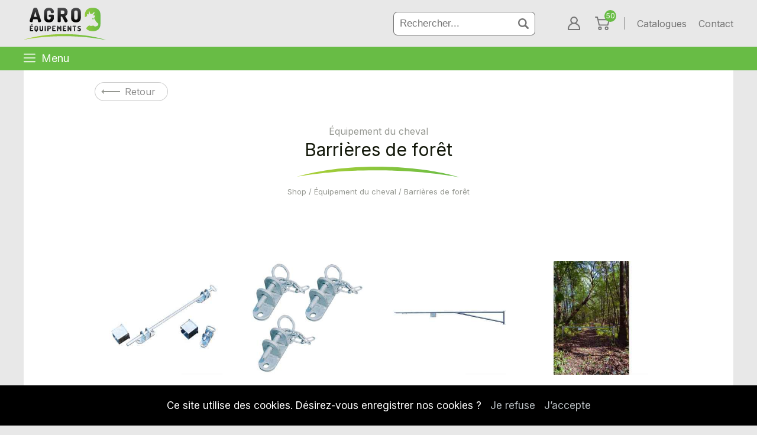

--- FILE ---
content_type: text/html; charset=UTF-8
request_url: https://www.agro-equipements.be/fr/barrieres-de-foret_shop_0_107354.html
body_size: 13267
content:
<!DOCTYPE html>
<html lang="fr">
    <head>
		










<title>Barrières de forêt - Agro-Équipements</title>
<meta name="description" content="Barrières de forêtLaGée chez Agro Équipements" />
<link rel="canonical" href="https://www.agro-equipements.be/fr/barrieres-de-foret_shop_0_107354.html" />

<link rel="alternate" hreflang="fr" href="https://www.agro-equipements.be/fr/barrieres-de-foret_shop_0_107354.html" />



<meta charset="utf-8" /> 


<!-- CSS + Version MOBILES -->
<meta name="viewport" content="width=device-width" />
<link rel="stylesheet" href="../agro9_master.css" type="text/css" media="screen and (min-width:1230px)" />
<link rel="stylesheet" href="../agro9_medium.css" type="text/css" media="screen and (min-width:1030px) and (max-width:1230px)" />
<link rel="stylesheet" href="../agro9_small.css" type="text/css" media="screen and (min-width:780px) and (max-width:1030px)" />
<link rel="stylesheet" href="../agro9_tiny.css" type="text/css" media="screen and (max-width:780px)" />



<!-- jQuery -->
<script src="https://cdnjs.cloudflare.com/ajax/libs/jquery/2.1.3/jquery.min.js"></script>

<!-- jQuery Popup Overlay -->
<script src="../scripts/jquery.popupoverlay.js"></script>

<!-- Owl Carousel -->
<link rel="stylesheet" href="../scripts/OwlCarousel2-2.3.4/dist/assets/owl.carousel.min.css">
<link rel="stylesheet" href="../scripts/OwlCarousel2-2.3.4/dist/assets/owl.theme.default.min.css">





	<meta name="robots" content="ALL" />


<meta name="rating" content="General" />






<!-- Favicon -->
<link rel="apple-touch-icon" sizes="180x180" href="../images/favicon/apple-touch-icon.png">
<link rel="icon" type="image/png" sizes="32x32" href="../images/favicon/favicon-32x32.png">
<link rel="icon" type="image/png" sizes="16x16" href="../images/favicon/favicon-16x16.png">
<link rel="manifest" href="../images/favicon/site.webmanifest">
<link rel="mask-icon" href="../images/favicon/safari-pinned-tab.svg" color="#5bbad5">
<meta name="msapplication-TileColor" content="#da532c">
<meta name="theme-color" content="#ffffff">

<!-- Photoswipper-->
<link href="../scripts/photoswipper/photoswipe.css?v=4.1.1-1.0.4" rel="stylesheet" />
<link href="../scripts/photoswipper/default-skin/default-skin.css?v=4.1.1-1.0.4" rel="stylesheet" />
<script src="../scripts/photoswipper/photoswipe.min.js?v=4.1.1-1.0.4"></script>
<script src="../scripts/photoswipper/photoswipe-ui-default.min.js?v=4.1.1-1.0.4"></script>



<!-- Opengraph -->
<meta property="og:type" content="business.business">
<meta property="og:title" content="Barrières de forêt - Agro-Équipements">
<meta property="og:url" content="https://www.agro-equipements.be/fr/barrieres-de-foret_shop_0_107354.html">
	<meta property="og:image" content="https://www.agro-equipements.be/upload/none_medium.png">
<meta property="business:contact_data:street_address" content="Route Charlemagne 145">
<meta property="business:contact_data:locality" content="Henri-Chapelle">
<meta property="business:contact_data:region" content="Liège">
<meta property="business:contact_data:postal_code" content="4841">
<meta property="business:contact_data:country_name" content="Belgique">


<!-- menu responsive -->
<link rel="stylesheet" href="../scripts/cssmenu/styles.css" />
<!--<script src="../scripts/cssmenu/menumaker.min.js" ></script>
<script src="../scripts/cssmenu/script.js"></script>-->



<!-- Global site tag (gtag.js) - Google Analytics -->
<script async src="https://www.googletagmanager.com/gtag/js?id=G-N15F0L7Q3F"></script>
<script>
  window.dataLayer = window.dataLayer || [];
  function gtag(){dataLayer.push(arguments);}
  gtag('js', new Date());

  gtag('config', 'G-N15F0L7Q3F');
</script>		    </head>
	    <body>
		<div id="banner">
			<div class="main_width">
				<a href="home.html" title="Homepage Agro-Équipements ">
					<img src="../images/agro-equipements-logo.svg" class="logo" alt="Logo Agro-Équipements "/>
				</a>
				<div class="eshop-actions">
					<form method="GET" action="index.php">
						<input type="hidden" name="page" value="search">
						<input type="text" name="search" placeholder="Rechercher..." required><!--
						--><input type="submit" value="">
					</form>
					<a href="mon-compte.html" title="Mon compte">
						<img src="../images/icon-account.svg" alt="Mon compte" height="25" width="25">
											</a>
					<a href="cart.html" title="Mon panier">
						<img src="../images/icon-cart.svg" alt="Mon panier" height="25" width="25">
													<span class="cart-count">50</span>
											</a>
					<div class="menu-top">
						<ul>
							<li>
								<a href="catalogues.html" title="Découvrir les catalogues">Catalogues</a>
							</li>
							<li>
								<a href="contact.html" title="Contactez-nous">Contact</a>
							</li>
						</ul>
					</div><!--menu-top-->
				</div>
			</div><!--/main_width-->
		</div><!-- /banner-->
		

<div id="cssmenu">
	<div class="main_width">
		<span class="menu-links open"><img src="../images/common/menu.svg" alt="Ouvrir le menu" height="20" width="20"> Menu</span>
		<div class="burger">
			<div class="menu-links close"><img src="../images/common/close.svg" alt="Fermer le menu" height="20" width="20"></div>
			<ul>
										<li class="has-sub">
							<a href="_shop_0_0_a21793.html" title="Dernières pièces">% Dernières pièces</a>
							<ul>
																																				<li><a href="dernieres-pieces_shop_0_957c80.html" title="Dernières pièces">Dernières pièces</a></li>
																																				</ul>
						</li>			
										<li class="has-sub">
							<a href="nouveautes_shop_0_0_375b04.html" title="Nouveautés">Nouveautés</a>
							<ul>
																																				<li><a href="brouette-alrad_shop_0_4374f7.html" title="Brouette Alrad">Brouette Alrad</a></li>
																																																	<li><a href="nourrisseur-automatique-poules_shop_0_c74abe.html" title="Nourrisseur automatique poules">Nourrisseur automatique poules</a></li>
																																																	<li><a href="nouveautes_shop_0_a55a82.html" title="Protection d'arbre">Protection d'arbre</a></li>
																																				</ul>
						</li>			
										<li class="has-sub">
							<a href="suevia_shop_0_0_082dba.html" title="Abreuvement, abreuvoir, veaux, chevaux, cheval, bovin, vache, ovins, carpin, oies, porc, chauffant, antigel, libre, stabulation, pâture, flotteurs, accessoires, niche, brosse, thermo, bac, porcelets">Abreuvoirs</a>
							<ul>
																																				<li><a href="abreuvoirs-pour-bovins-chevaux_shop_0_64486c.html" title="Abreuvoirs pour bovins, chevaux">Abreuvoirs pour bovins, chevaux</a></li>
																																																	<li><a href="abreuvoirs-pour-veaux-chevaux_shop_0_26cb60.html" title="Abreuvoirs pour veaux, chevaux">Abreuvoirs pour veaux, chevaux</a></li>
																																																	<li><a href="abreuvoirs-pour-stabulations-libres_shop_0_7db073.html" title="Abreuvoirs pour stabulations libres">Abreuvoirs pour stabulations libres</a></li>
																																																	<li><a href="abreuvoirs-de-pature_shop_0_3675ca.html" title="Abreuvoirs de pâture">Abreuvoirs de pâture</a></li>
																																																	<li><a href="abreuvoirs-pour-ovins-caprins-oies_shop_0_1ceb5a.html" title="Abreuvoirs pour ovins, caprins, oies">Abreuvoirs pour ovins, caprins, oies</a></li>
																																																	<li><a href="abreuvoirs-pour-porcs_shop_0_8dea5a.html" title="Abreuvoirs pour porcs">Abreuvoirs pour porcs</a></li>
																																																	<li><a href="abreuvoirs-chauffants-et-antigels_shop_0_4a7098.html" title="Abreuvoirs chauffants et antigels">Abreuvoirs chauffants et antigels</a></li>
																																																	<li><a href="suevia_shop_0_0_082dba.html" title="Voir plus de catégories" class="more">Voir plus</a></li>
																																																																																												</ul>
						</li>			
										<li class="has-sub">
							<a href="clotures_shop_0_0_7273e6.html" title="Clôtures, tester, outils, barrière, portails, connecteurs, isolateur, bobine, poste, fil, conducteur, batterie, énergie">Clôtures</a>
							<ul>
																																				<li><a href="camera-de-surveillance_shop_0_2f80c8.html" title="Caméra de surveillance">Caméra de surveillance</a></li>
																																																	<li><a href="testers_shop_0_49f116.html" title="Testers chez Agro-Équipements">Testers</a></li>
																																																	<li><a href="outils_shop_0_e4f67a.html" title="Outils chez Agro-Équipements">Outils</a></li>
																																																	<li><a href="barrieres-et-portails_shop_0_0353ab.html" title="Barrières et Portails chez Agro-Équipements">Barrières et Portails</a></li>
																																																	<li><a href="connecteurs_shop_0_44d5ec.html" title="Connecteurs chez Agro-Équipements">Connecteurs</a></li>
																																																	<li><a href="isolateurs_shop_0_445196.html" title="Isolateurs chez Agro-Équipements">Isolateurs</a></li>
																																																	<li><a href="bobines_shop_0_aabcec.html" title="Bobines chez Agro-Équipements">Bobines</a></li>
																																																	<li><a href="clotures_shop_0_0_7273e6.html" title="Voir plus de catégories" class="more">Voir plus</a></li>
																																																																																																																																																				</ul>
						</li>			
										<li class="has-sub">
							<a href="pasdelou_shop_0_0_74acb7.html" title="Contention, équipement, ovins, volaille, panel, bovin, citerne, eau, bac, paturage">Contention</a>
							<ul>
																																				<li><a href="contention-pour-bovins-porcs-et-moutons_shop_0_cab243.html" title="Contention pour bovins, porcs et moutons">Contention pour bovins, porcs et moutons</a></li>
																																																	<li><a href="niches-a-veaux_shop_0_59219d.html" title="Niches à veaux">Niches à veaux</a></li>
																																																	<li><a href="equipement-pour-ovins-et-volailles_shop_0_87a100.html" title="Equipement pour ovins et volailles">Equipement pour ovins et volailles</a></li>
																																																	<li><a href="contention_shop_0_a9bd80.html" title="Contention">Contention</a></li>
																																																	<li><a href="panels-bovins_shop_0_ad1ac8.html" title="Panels bovins">Panels bovins</a></li>
																																																	<li><a href="citernes-eau_shop_0_480130.html" title="Citernes eau">Citernes eau</a></li>
																																																	<li><a href="bacs-de-paturage_shop_0_924151.html" title="Bacs de pâturage">Bacs de pâturage</a></li>
																																				</ul>
						</li>			
										<li class="has-sub">
							<a href="equipement_shop_0_0_b33353.html" title="Equipement, outils, élevage, brouette, chariot, manche, quad, remorque, equarrissage, prairie, bacs, pompe, paturage, ratelier, aliments, eau, engrais, liquide, citerne, stockage, distribution, niches, accessoires, case, individuelle, veaux">Equipement</a>
							<ul>
																																				<li><a href="mangeoires-abreuvoirs-support-pierre-et-bloc-de-sel-a-lecher_shop_0_b58045.html" title="Mangeoires, Abreuvoirs, Support pierre et bloc de sel à lécher">Mangeoires, Abreuvoirs, Support pierre et bloc de sel à lécher</a></li>
																																																	<li><a href="pieges-pour-animaux-divers_shop_0_ddff3d.html" title="Pièges et abattages pour animaux divers">Pièges et abattages pour animaux divers</a></li>
																																																	<li><a href="vetements-et-protections_shop_0_cd86c4.html" title="Vêtements et protections">Vêtements et protections</a></li>
																																																	<li><a href="balances-et-romaines_shop_0_f7677a.html" title="Balances et romaines">Balances et romaines</a></li>
																																																	<li><a href="peignes-etrilles-et-brosses-diverses_shop_0_9b913c.html" title="Peignes, étrilles et brosses diverses">Peignes, étrilles et brosses diverses</a></li>
																																																	<li><a href="machine-pour-affuter-les-couteaux_shop_0_65c4fc.html" title="Machine pour affûter les couteaux">Machine pour affûter les couteaux</a></li>
																																																	<li><a href="materiel-pour-poules_shop_0_400f55.html" title="Matériel pour poules et lapins">Matériel pour poules et lapins</a></li>
																																																	<li><a href="equipement_shop_0_0_b33353.html" title="Voir plus de catégories" class="more">Voir plus</a></li>
																																																																																																																																																																																																												</ul>
						</li>			
										<li class="has-sub">
							<a href="equipement-3-points_shop_0_0_77ae9f.html" title="porte outils, pose sol, chargement, monte, pneumatique, leve sac, hydraulique, bennes, remorques, ridelles, apollo, plateaux fourrage, option barriere, betailleres, ressort, rabot, pic-botte, masses">Equipement 3 points</a>
							<ul>
																																				<li><a href="accessoires_shop_0_e2211a.html" title="Accessoires">Accessoires</a></li>
																																																	<li><a href="les-masses_shop_0_fb606e.html" title="Les portes outils">Les portes outils</a></li>
																																																	<li><a href="les-pic-bottes_shop_0_7f4482.html" title="Les pic-bottes">Les pic-bottes</a></li>
																																																	<li><a href="les-rabots_shop_0_220ba1.html" title=" Les rabots"> Les rabots</a></li>
																																																	<li><a href="les-bennes_shop_0_51dd1f.html" title="Les bennes">Les bennes</a></li>
																																																	<li><a href="les-godets-hydrauliques_shop_0_07ea7a.html" title="Les Bennettes hydrauliques arrière">Les Bennettes hydrauliques arrière</a></li>
																																																	<li><a href="le-leve-sacs-mars_shop_0_52ee91.html" title="Le lève-sacs MARS">Le lève-sacs MARS</a></li>
																																				</ul>
						</li>			
										<li class="has-sub">
							<a href="lagee-cheval_shop_0_0_0f6e04.html" title="cheval, outils, main, alimentation, litière, attelage, saut, obstacles, travail, selle, transport, rangement, matériel, barrière, panels, porte, prairie, nourrir, abreuver, eau, aliment, stockage, accessoires, sanitaire, boxe, entretien, curage, râtelier mangeoires, sel, support, polyspring, protection, abris, boxe">Équipement du cheval</a>
							<ul>
																																				<li><a href="herse-de-piste-equestre_shop_0_c059ed.html" title="Herse de piste équestre">Herse de piste équestre</a></li>
																																																	<li><a href="alimentation-et-litiere_shop_0_108098.html" title="Alimentation et litièreLaGée chez Agro Équipements">Alimentation et litière</a></li>
																																																	<li><a href="univers-atelage_shop_0_107974.html" title="Univers atelageLaGée chez Agro Équipements">Univers atelage</a></li>
																																																	<li><a href="univers-saut-dobstacles_shop_0_107850.html" title="Univers saut d'obstaclesLaGée chez Agro Équipements">Univers saut d'obstacles</a></li>
																																																	<li><a href="espace-de-travail_shop_0_107726.html" title="Espace de travailLaGée chez Agro Équipements">Espace de travail</a></li>
																																																	<li><a href="equipements-de-sellerie_shop_0_107602.html" title="Équipements de sellerieLaGée chez Agro Équipements">Équipements de sellerie</a></li>
																																																	<li><a href="transport-et-rangement-de-son-materiel_shop_0_107478.html" title="Transport et rangement de son matérielLaGée chez Agro Équipements">Transport et rangement de son matériel</a></li>
																																																	<li><a href="lagee-cheval_shop_0_0_0f6e04.html" title="Voir plus de catégories" class="more">Voir plus</a></li>
																																																																																																																																																																																																																																																																																																																																																																																																																																																																																																																																																																																																																																																																																																																																																																</ul>
						</li>			
										<li class="has-sub">
							<a href="cosnet_shop_0_0_149406.html" title="Bovins, barrières, râteliers, nourrisseurs, logettes, cornadis, auges, poteau, panneau, métal, matériel, prairie, barrière, séparation, portillons, bâtiments, veaux, bovins, aménagement, accessoires, pose, auge, nourrisseurs">Matériel d'élevage</a>
							<ul>
																																				<li><a href="poteaux-et-panneaux_shop_0_827fe4.html" title="Poteaux et panneaux Cosnet Élevage">Poteaux et panneaux</a></li>
																																																	<li><a href="options-pour-rateliers-metalliques_shop_0_c2db0e.html" title="Options pour râteliers métalliques Cosnet Élevage">Options pour râteliers métalliques</a></li>
																																																	<li><a href="materiel-de-prairie_shop_0_53a26a.html" title="Matériel de prairie Cosnet Élevage">Matériel de prairie</a></li>
																																																	<li><a href="barrieres-et-separations_shop_0_2a752c.html" title="Barrières et séparations Cosnet Élevage">Barrières et séparations</a></li>
																																																	<li><a href="barrieres-de-prairie-et-portillons_shop_0_f3438f.html" title="Barrières de prairie et portillons Cosnet Élevage">Barrières de prairie et portillons</a></li>
																																																	<li><a href="amenagement-batiment-veaux_shop_0_221f48.html" title="Aménagement bâtiment veaux Cosnet Élevage">Aménagement bâtiment veaux</a></li>
																																																	<li><a href="amenagement-batiment-bovins_shop_0_cb1dea.html" title="Aménagement bâtiment bovins Cosnet Élevage">Aménagement bâtiment bovins</a></li>
																																																	<li><a href="cosnet_shop_0_0_149406.html" title="Voir plus de catégories" class="more">Voir plus</a></li>
																																																																																																																																																																																																												</ul>
						</li>			
										<li class="has-sub">
							<a href="patura_shop_0_0_efzPa4.html" title="Équipements Patura">Patura</a>
							<ul>
																																				<li><a href="programme-ovins-abreuvement_shop_0_fd1295.html" title="Programme ovins | Abreuvement">Programme ovins | Abreuvement</a></li>
																																																	<li><a href="programme-bovins-abreuvement_shop_0_fd1209.html" title="Programme bovins | Abreuvement">Programme bovins | Abreuvement</a></li>
																																																	<li><a href="programme-equin-abreuvement_shop_0_fd1252.html" title="Programme équin | Abreuvement">Programme équin | Abreuvement</a></li>
																																																	<li><a href="nouveautes-les-clotures-electriques-et-leurs-accessoires_shop_0_fd1381.html" title="Nouveautés | Les clôtures électriques et leurs accessoires">Nouveautés | Les clôtures électriques et leurs accessoires</a></li>
																																																	<li><a href="les-clotures-electriques-et-leurs-accessoires-isolateurs_shop_0_fd1424.html" title="Les clôtures électriques et leurs accessoires | Isolateurs">Les clôtures électriques et leurs accessoires | Isolateurs</a></li>
																																																	<li><a href="les-clotures-electriques-et-leurs-accessoires-enrouleurs-filets_shop_0_fd1639.html" title="Les clôtures électriques et leurs accessoires | Enrouleurs, filets">Les clôtures électriques et leurs accessoires | Enrouleurs, filets</a></li>
																																																	<li><a href="les-clotures-electriques-et-leurs-accessoires-accessoires_shop_0_fd1338.html" title="Les clôtures électriques et leurs accessoires | Accessoires">Les clôtures électriques et leurs accessoires | Accessoires</a></li>
																																																	<li><a href="patura_shop_0_0_efzPa4.html" title="Voir plus de catégories" class="more">Voir plus</a></li>
																																																																																																																																																																																																																																																																																																																																																																																																																																																																																																																																																												</ul>
						</li>			
										<li class="has-sub">
							<a href="petit-materiel_shop_0_0_d702c3.html" title="accesoire, cruche, seaux, bouteille, trémies, attaches, cloches, machine, couteaux, tondeuse, étrilles, brosse, peigne, soin, coupe ongle, bandage, moulins, vêleuse, mise-bas, écorneur, contention, antitêteur, marquage, castration, aimant, lampes, pis de vache, balance, vêtement, protection, lubrifiant, attache transport, véhicule, ferme, métalliques, pistolet doseur, aiguilles, seringues, animaux divers, couveuse, plumeuse, abattage, insecte, thermomètres, rideaux, ">Petit matériel</a>
							<ul>
																																				<li><a href="tondeuses-electrique_shop_0_9b364d.html" title="Tondeuses électrique">Tondeuses électrique</a></li>
																																																	<li><a href="thermometres_shop_0_206acf.html" title="Thermomètres">Thermomètres</a></li>
																																																	<li><a href="seringues_shop_0_6a5f19.html" title="Seringues">Seringues</a></li>
																																																	<li><a href="aiguilles_shop_0_660089.html" title="Aiguilles">Aiguilles</a></li>
																																																	<li><a href="pistolet-doseur_shop_0_b0dbc8.html" title="Pistolet doseur">Pistolet doseur</a></li>
																																																	<li><a href="accessoires-metalliques_shop_0_5667f6.html" title="Accessoires métalliques">Accessoires métalliques</a></li>
																																																	<li><a href="materiel-pour-la-ferme_shop_0_a2555f.html" title="Matériel pour la ferme">Matériel pour la ferme</a></li>
																																																	<li><a href="petit-materiel_shop_0_0_d702c3.html" title="Voir plus de catégories" class="more">Voir plus</a></li>
																																																																																																																																																																																																																																																																																																																																																								</ul>
						</li>			
										<li class="has-sub">
							<a href="complements-alimentaire_shop_0_0_68e008.html" title="compléments, nourriture, alimentaire, médicaments">Soin des animaux</a>
							<ul>
																																				<li><a href="colostrum_shop_0_d22159.html" title="Colostrum">Colostrum</a></li>
																																																	<li><a href="accessoire-traite-de-vache-et-soins-des-pis-de-la-vache_shop_0_b60ed6.html" title="Accessoire traite de vache et soins des pis de la vache">Accessoire traite de vache et soins des pis de la vache</a></li>
																																																	<li><a href="bandages-bovins-et-chevaux_shop_0_a384f3.html" title="Bandages bovins et chevaux">Bandages bovins et chevaux</a></li>
																																																	<li><a href="soins-des-sabots-renettes-coupe-onglons_shop_0_f6e01f.html" title="Soins des sabots, renettes, coupe onglons">Soins des sabots, renettes, coupe onglons</a></li>
																																																	<li><a href="nutrition-de-la-vache_shop_0_d5afcd.html" title="Nutrition de la vache">Nutrition de la vache</a></li>
																																																	<li><a href="nutrition-du-veau_shop_0_cf747f.html" title="Nutrition du veau">Nutrition du veau</a></li>
																																																	<li><a href="nutrition-des-genisse_shop_0_acf0a0.html" title="Nutrition des génisse">Nutrition des génisse</a></li>
																																				</ul>
						</li>			
										<li class="has-sub">
							<a href="hygiene_shop_0_0_626c91.html" title="hygiène, hypred, kersia, bidon, bac, traite, élevage, bâtiment, veaux, vache, spray, lingettes, produit, nettoyant, ">Hygiène de traite</a>
							<ul>
																																				<li><a href="hygiene-avant-la-traite_shop_0_794dd8.html" title="Hygiène avant la traite">Hygiène avant la traite</a></li>
																																																	<li><a href="hygiene-pendant-la-traite_shop_0_e5f7e2.html" title="Hygiène pendant la traite">Hygiène pendant la traite</a></li>
																																																	<li><a href="hygiene-entre-les-traites_shop_0_5081c6.html" title="Hygiène entre les traites">Hygiène entre les traites</a></li>
																																																	<li><a href="hygiene-apres-la-traite_shop_0_ed702f.html" title="Hygiène après la traite">Hygiène après la traite</a></li>
																																				</ul>
						</li>			
							</ul>
			<ul>
				<li>
					<a href="catalogues.html" title="Découvrir les catalogues">Catalogues</a>
				</li>
				<li>
					<a href="contact.html" title="Contactez-nous">Contact</a>
				</li>
			</ul>
		</div><!--/burger-->
	</div><!--/.main_width-->
</div><!--cssmenu-->




		<div id="wrapper" >
			<div class="main_width">
				










<div id="shop" class="eshop">
			<a href="javascript:history.back()" title="Retourner à la page précédente" class="btn_back">Retour</a>
				
	
			
		
		
			<div class="c2">
				<div class="title">
					<p class="subtitle">Équipement du cheval</p><!--/subtitle-->
					<h1>Barrières de forêt</h1>
					<p class="fil_rouge">
						<a href="shop.html" title="En vente sur Agro-Équipements">Shop</a>
						/
						<a href="lagee-cheval_shop_0_0_0f6e04.html" title="Voir tous les articles de la catégorie Équipement du cheval">Équipement du cheval</a>
						/
						Barrières de forêt					</p>
				</div><!--/title-->
								
				<div class="product_list">
									
					<a href="fixation-a-fermeture-cadenassable_shop_19326X.html" title="Lien vers Fixation à fermeture cadenassable " data-category="autres" class="item">
					
						<div class="microdata">
							<div itemtype="https://schema.org/Product" itemscope>
								<span itemprop="name">Fixation à fermeture cadenassable </span>
								<span itemprop="image">https://www.agro-equipements.be/upload/2022/06/19326X/fixation-a-fermeture-cadenassable-88f64d-agro-equipements-small.jpg</span>
								<span itemprop="description"></span>
								<span itemprop="url">https://www.agro-equipements.be/fr/fixation-a-fermeture-cadenassable_shop_19326X.html</span>
								<span itemprop="priceValidUntil">2027-01-17</span>
								<span itemprop="sku">P1213605</span>

								<div itemprop="offers" itemtype="http://schema.org/Offer" itemscope>
									<span itemprop="availability">
										InStock																																							</span>
									<span itemprop="name">Fixation à fermeture cadenassable </span>
									<span itemprop="price">125.17</span>
									<span itemprop="priceCurrency">€</span>
									<span itemprop="priceValidUntil">2027-01-17</span>
									<span itemprop="serialNumber">P1213605</span>
									<span itemprop="url">https://www.agro-equipements.be/fr/fixation-a-fermeture-cadenassable_shop_19326X.html</span>
									<span itemprop="image">https://www.agro-equipements.be/upload/2022/06/19326X/fixation-a-fermeture-cadenassable-88f64d-agro-equipements-small.jpg</span>
								</div><!--itemprop offers-->
							</div><!--itemprop product-->
						</div><!--/microdata-->
				

						<div class="image">
							<img src="../upload/2022/06/19326X/fixation-a-fermeture-cadenassable-88f64d-agro-equipements-small.jpg" alt="Photo de Fixation à fermeture cadenassable " loading="lazy"/>
													</div><!--/image-->
													<div class="price">
																	<span>151,46 € TVAC</span>
																<span class="shop"></span>
							</div><!--/price-->
												<h3>Fixation à fermeture cadenassable </h3>
													<p>Réf. : P1213605</p>
											</a><!--/item-->
									
					<a href="fixation-eco-3-chapes_shop_14243X.html" title="Lien vers Fixation éco 3 chapes " data-category="autres" class="item">
					
						<div class="microdata">
							<div itemtype="https://schema.org/Product" itemscope>
								<span itemprop="name">Fixation éco 3 chapes </span>
								<span itemprop="image">https://www.agro-equipements.be/upload/2023/03/d53751-small.jpg</span>
								<span itemprop="description"></span>
								<span itemprop="url">https://www.agro-equipements.be/fr/fixation-eco-3-chapes_shop_14243X.html</span>
								<span itemprop="priceValidUntil">2027-01-17</span>
								<span itemprop="sku">P1213607</span>

								<div itemprop="offers" itemtype="http://schema.org/Offer" itemscope>
									<span itemprop="availability">
										InStock																																							</span>
									<span itemprop="name">Fixation éco 3 chapes </span>
									<span itemprop="price">30.00</span>
									<span itemprop="priceCurrency">€</span>
									<span itemprop="priceValidUntil">2027-01-17</span>
									<span itemprop="serialNumber">P1213607</span>
									<span itemprop="url">https://www.agro-equipements.be/fr/fixation-eco-3-chapes_shop_14243X.html</span>
									<span itemprop="image">https://www.agro-equipements.be/upload/2023/03/d53751-small.jpg</span>
								</div><!--itemprop offers-->
							</div><!--itemprop product-->
						</div><!--/microdata-->
				

						<div class="image">
							<img src="../upload/2023/03/d53751-small.jpg" alt="Photo de Fixation éco 3 chapes " loading="lazy"/>
													</div><!--/image-->
													<div class="price">
																	<span>36,30 € TVAC</span>
																<span class="shop"></span>
							</div><!--/price-->
												<h3>Fixation éco 3 chapes </h3>
													<p>Réf. : P1213607</p>
											</a><!--/item-->
									
					<a href="barriere-forestiere-5-7-m_shop_22539X.html" title="Lien vers Barrière forestière 5/7 m " data-category="autres" class="item">
					
						<div class="microdata">
							<div itemtype="https://schema.org/Product" itemscope>
								<span itemprop="name">Barrière forestière 5/7 m </span>
								<span itemprop="image">https://www.agro-equipements.be/upload/2022/06/22539X/barriere-forestiere-5-7-m-ac29e4-agro-equipements-small.jpg</span>
								<span itemprop="description"></span>
								<span itemprop="url">https://www.agro-equipements.be/fr/barriere-forestiere-5-7-m_shop_22539X.html</span>
								<span itemprop="priceValidUntil">2027-01-17</span>
								<span itemprop="sku">P1213603</span>

								<div itemprop="offers" itemtype="http://schema.org/Offer" itemscope>
									<span itemprop="availability">
										InStock																																							</span>
									<span itemprop="name">Barrière forestière 5/7 m </span>
									<span itemprop="price">346.83</span>
									<span itemprop="priceCurrency">€</span>
									<span itemprop="priceValidUntil">2027-01-17</span>
									<span itemprop="serialNumber">P1213603</span>
									<span itemprop="url">https://www.agro-equipements.be/fr/barriere-forestiere-5-7-m_shop_22539X.html</span>
									<span itemprop="image">https://www.agro-equipements.be/upload/2022/06/22539X/barriere-forestiere-5-7-m-ac29e4-agro-equipements-small.jpg</span>
								</div><!--itemprop offers-->
							</div><!--itemprop product-->
						</div><!--/microdata-->
				

						<div class="image">
							<img src="../upload/2022/06/22539X/barriere-forestiere-5-7-m-ac29e4-agro-equipements-small.jpg" alt="Photo de Barrière forestière 5/7 m " loading="lazy"/>
													</div><!--/image-->
													<div class="price">
																	<span>419,66 € TVAC</span>
																<span class="shop"></span>
							</div><!--/price-->
												<h3>Barrière forestière 5/7 m </h3>
													<p>Réf. : P1213603</p>
											</a><!--/item-->
									
					<a href="barriere-forestiere-3-5-m_shop_22165X.html" title="Lien vers Barrière forestière 3/5 m" data-category="autres" class="item">
					
						<div class="microdata">
							<div itemtype="https://schema.org/Product" itemscope>
								<span itemprop="name">Barrière forestière 3/5 m</span>
								<span itemprop="image">https://www.agro-equipements.be/upload/2022/06/22165X/barriere-forestiere-3-5-m-d1dc45-agro-equipements-small.jpg</span>
								<span itemprop="description"></span>
								<span itemprop="url">https://www.agro-equipements.be/fr/barriere-forestiere-3-5-m_shop_22165X.html</span>
								<span itemprop="priceValidUntil">2027-01-17</span>
								<span itemprop="sku">P1213601</span>

								<div itemprop="offers" itemtype="http://schema.org/Offer" itemscope>
									<span itemprop="availability">
										InStock																																							</span>
									<span itemprop="name">Barrière forestière 3/5 m</span>
									<span itemprop="price">305.00</span>
									<span itemprop="priceCurrency">€</span>
									<span itemprop="priceValidUntil">2027-01-17</span>
									<span itemprop="serialNumber">P1213601</span>
									<span itemprop="url">https://www.agro-equipements.be/fr/barriere-forestiere-3-5-m_shop_22165X.html</span>
									<span itemprop="image">https://www.agro-equipements.be/upload/2022/06/22165X/barriere-forestiere-3-5-m-d1dc45-agro-equipements-small.jpg</span>
								</div><!--itemprop offers-->
							</div><!--itemprop product-->
						</div><!--/microdata-->
				

						<div class="image">
							<img src="../upload/2022/06/22165X/barriere-forestiere-3-5-m-d1dc45-agro-equipements-small.jpg" alt="Photo de Barrière forestière 3/5 m" loading="lazy"/>
													</div><!--/image-->
													<div class="price">
																	<span>369,05 € TVAC</span>
																<span class="shop"></span>
							</div><!--/price-->
												<h3>Barrière forestière 3/5 m</h3>
													<p>Réf. : P1213601</p>
											</a><!--/item-->
									
					<a href="paire-de-poteaux-a-fixation-cadenassable-o-102-mm-hauteur-172-m_shop_21757X.html" title="Lien vers Paire de poteaux à fixation cadenassable  Ø 102 mm - Hauteur 1,72 m" data-category="autres" class="item">
					
						<div class="microdata">
							<div itemtype="https://schema.org/Product" itemscope>
								<span itemprop="name">Paire de poteaux à fixation cadenassable  Ø 102 mm - Hauteur 1,72 m</span>
								<span itemprop="image">https://www.agro-equipements.be/upload/2022/06/21757X/paire-de-poteaux-a-fixation-cadenassable-o-102-mm-hauteur-172-m-561abb-agro-equipements-small.jpg</span>
								<span itemprop="description"></span>
								<span itemprop="url">https://www.agro-equipements.be/fr/paire-de-poteaux-a-fixation-cadenassable-o-102-mm-hauteur-172-m_shop_21757X.html</span>
								<span itemprop="priceValidUntil">2027-01-17</span>
								<span itemprop="sku">P1213609</span>

								<div itemprop="offers" itemtype="http://schema.org/Offer" itemscope>
									<span itemprop="availability">
										InStock																																							</span>
									<span itemprop="name">Paire de poteaux à fixation cadenassable  Ø 102 mm - Hauteur 1,72 m</span>
									<span itemprop="price">294.17</span>
									<span itemprop="priceCurrency">€</span>
									<span itemprop="priceValidUntil">2027-01-17</span>
									<span itemprop="serialNumber">P1213609</span>
									<span itemprop="url">https://www.agro-equipements.be/fr/paire-de-poteaux-a-fixation-cadenassable-o-102-mm-hauteur-172-m_shop_21757X.html</span>
									<span itemprop="image">https://www.agro-equipements.be/upload/2022/06/21757X/paire-de-poteaux-a-fixation-cadenassable-o-102-mm-hauteur-172-m-561abb-agro-equipements-small.jpg</span>
								</div><!--itemprop offers-->
							</div><!--itemprop product-->
						</div><!--/microdata-->
				

						<div class="image">
							<img src="../upload/2022/06/21757X/paire-de-poteaux-a-fixation-cadenassable-o-102-mm-hauteur-172-m-561abb-agro-equipements-small.jpg" alt="Photo de Paire de poteaux à fixation cadenassable  Ø 102 mm - Hauteur 1,72 m" loading="lazy"/>
													</div><!--/image-->
													<div class="price">
																	<span>355,95 € TVAC</span>
																<span class="shop"></span>
							</div><!--/price-->
												<h3>Paire de poteaux à fixation cadenassable  Ø 102 mm - Hauteur 1,72 m</h3>
													<p>Réf. : P1213609</p>
											</a><!--/item-->
								</div><!--product_list-->
				<div class="clear"></div>
							</div><!--/c2-->
				

		</div><!--/shop-->	
	

<script>
	(function($) {

	'use strict';

	var $filters = $('.filter [data-filter]'),
		$product_list = $('.product_list [data-category]');

	  $filters.on('click', function(e) {
		e.preventDefault();
		var $this = $(this);
		
		$filters.removeClass('active');
		$this.addClass('active');

		var $filterColor = $this.attr('data-filter');

		if ($filterColor == 'all') {
		  $product_list.removeClass('is-animated')
			.fadeOut().finish().promise().done(function() {
			  $product_list.each(function(i) {
				$(this).addClass('is-animated').delay((i++) * 200).fadeIn();
			  });
			});
		} else {
		  $product_list.removeClass('is-animated')
			.fadeOut().finish().promise().done(function() {
			  $product_list.filter('[data-category = "' + $filterColor + '"]').each(function(i) {
				$(this).addClass('is-animated').delay((i++) * 200).fadeIn();
			  });
			});
		}
	  });

	})(jQuery);
</script>

<script> //Ajout class clicked pour l'icon des infos déroulantes beefup
	const beefupHeads = document.querySelectorAll('.beefup-head');
	beefupHeads.forEach(e => {
		e.addEventListener('click', () => {
			e.classList.toggle('clicked');
		})
	}
	)
</script>

<script> //Sélcetion d'un stock via le select
	const prixP = document.querySelector('.prix');
	const prixPOldValue = prixP.innerHTML;
	const h1 = document.querySelector('h1');
	const productKeyInput = document.querySelector('input[name="product_key"]');
	const tvaP = document.querySelector('.info_tva');

	function changeStock(params){
		if(params !== 'select'){
			const firstSplit = params.split('_');

			const secondSplit = firstSplit[0].split('-');

			const cle = secondSplit[0];
			const prix = secondSplit[1];
			const prixFormat = parseFloat(prix).toFixed(2).toString().replace('.', ',');
			const prixBarre = secondSplit[2];
			const prixBarreFormat = parseFloat(prixBarre).toFixed(2).toString().replace('.', ',');
			const prixLivraison = secondSplit[3];
			const prixLivraisonFormat = parseFloat(prixLivraison).toFixed(2).toString().replace('.', ',');
			const commentairePrix = firstSplit[1];
			const reference = firstSplit[2];
			
			const prixContent = ' '+prixFormat+' ';
			const promoP = document.querySelector('p.prix_barre');
			const livraisonP = document.querySelector('p.prix_livraison');
			const commentaireP = document.querySelector('p.commentaire_prix');
			const referenceP = document.querySelector('p.reference');
			if(promoP){
				promoP.remove();
			}
			if(livraisonP){
				livraisonP.remove();
			}
			if(commentaireP){
				commentaireP.remove();
			}
			if(referenceP){
				referenceP.remove();
			}
			
			productKeyInput.value = cle;

			if(prixBarre > 0){
				prixP.innerHTML = prixContent + ' €';
				prixP.insertAdjacentHTML('afterbegin', '<span class="promo">PRIX PROMO :</span>');
				prixP.insertAdjacentHTML('beforebegin', '<p class="prix_barre" data-aos="flip-down">'+ prixBarreFormat +' €</p>');
			} else {
				prixP.innerHTML = prixFormat + ' €';
			}
			if(prixLivraison > 0) {
				tvaP.insertAdjacentHTML('afterend', '<p class="prix_livraison" data-aos="flip-down">Supplément livraison: '+ prixLivraisonFormat +' €</p>');
			}
			if(commentairePrix != '') {
				tvaP.insertAdjacentHTML('afterend', '<p class="commentaire_prix" data-aos="flip-down">'+ commentairePrix +'</p>');
			}
			if(reference != '') {
				h1.insertAdjacentHTML('beforebegin', '<p class="reference"> Référence : '+ reference +'</p>');
			}
		} else {
			prixP.innerHTML = prixPOldValue;
		}
	}
</script>
	

    <div id="gallery" class="pswp" tabindex="-1" role="dialog" aria-hidden="true">
        <div class="pswp__bg"></div>

        <div class="pswp__scroll-wrap">

          <div class="pswp__container">
			<div class="pswp__item"></div>
			<div class="pswp__item"></div>
			<div class="pswp__item"></div>
          </div>

          <div class="pswp__ui pswp__ui--hidden">

            <div class="pswp__top-bar">

				<div class="pswp__counter"></div>

				<button class="pswp__button pswp__button--close" title="Close (Esc)"></button>

								<button class="pswp__button pswp__button--fs" title="Toggle fullscreen"></button>

				<button class="pswp__button pswp__button--zoom" title="Zoom in/out"></button>

				<div class="pswp__preloader">
					<div class="pswp__preloader__icn">
					  <div class="pswp__preloader__cut">
					    <div class="pswp__preloader__donut"></div>
					  </div>
					</div>
				</div>
            </div>


			<!-- <div class="pswp__loading-indicator"><div class="pswp__loading-indicator__line"></div></div> -->


            <button class="pswp__button pswp__button--arrow--left" title="Previous (arrow left)"></button>
            <button class="pswp__button pswp__button--arrow--right" title="Next (arrow right)"></button>
            <div class="pswp__caption">
              <div class="pswp__caption__center">
              </div>
            </div>
          </div>

        </div>


    </div>
    
  
    <script>
    (function() {

		var initPhotoSwipeFromDOM = function(gallerySelector) {
			
		

			var parseThumbnailElements = function(el) {
			    var thumbElements = el.childNodes,
			        numNodes = thumbElements.length,
			        items = [],
			        el,
			        childElements,
			        thumbnailEl,
			        size,
			        item;

			    for(var i = 0; i < numNodes; i++) {
			        el = thumbElements[i];

			        // include only element nodes 
			        if(el.nodeType !== 1) {
			          continue;
			        }

			        childElements = el.children;

			        size = el.getAttribute('data-size').split('x');

			        // create slide object
			        item = {
						src: el.getAttribute('href'),
						w: parseInt(size[0], 10),
						h: parseInt(size[1], 10),
						author: el.getAttribute('data-author')
			        };

			        item.el = el; // save link to element for getThumbBoundsFn

			        if(childElements.length > 0) {
			          item.msrc = childElements[0].getAttribute('src'); // thumbnail url
			          if(childElements.length > 1) {
			              item.title = childElements[1].innerHTML; // caption (contents of figure)
			          }
			        }


					var mediumSrc = el.getAttribute('data-med');
		          	if(mediumSrc) {
		            	size = el.getAttribute('data-med-size').split('x');
		            	// "medium-sized" image
		            	item.m = {
		              		src: mediumSrc,
		              		w: parseInt(size[0], 10),
		              		h: parseInt(size[1], 10)
		            	};
		          	}
		          	// original image
		          	item.o = {
		          		src: item.src,
		          		w: item.w,
		          		h: item.h
		          	};

			        items.push(item);
			    }

			    return items;
			};

			// find nearest parent element
			var closest = function closest(el, fn) {
			    return el && ( fn(el) ? el : closest(el.parentNode, fn) );
			};

			var onThumbnailsClick = function(e) {
			    e = e || window.event;
			    e.preventDefault ? e.preventDefault() : e.returnValue = false;

			    var eTarget = e.target || e.srcElement;

			    var clickedListItem = closest(eTarget, function(el) {
			        return el.tagName === 'A';
			    });

			    if(!clickedListItem) {
			        return;
			    }

			    var clickedGallery = clickedListItem.parentNode;

			    var childNodes = clickedListItem.parentNode.childNodes,
			        numChildNodes = childNodes.length,
			        nodeIndex = 0,
			        index;

			    for (var i = 0; i < numChildNodes; i++) {
			        if(childNodes[i].nodeType !== 1) { 
			            continue; 
			        }

			        if(childNodes[i] === clickedListItem) {
			            index = nodeIndex;
			            break;
			        }
			        nodeIndex++;
			    }

			    if(index >= 0) {
			        openPhotoSwipe( index, clickedGallery );
			    }
			    return false;
			};

			var photoswipeParseHash = function() {
				var hash = window.location.hash.substring(1),
			    params = {};

			    if(hash.length < 5) { // pid=1
			        return params;
			    }

			    var vars = hash.split('&');
			    for (var i = 0; i < vars.length; i++) {
			        if(!vars[i]) {
			            continue;
			        }
			        var pair = vars[i].split('=');  
			        if(pair.length < 2) {
			            continue;
			        }           
			        params[pair[0]] = pair[1];
			    }

			    if(params.gid) {
			    	params.gid = parseInt(params.gid, 10);
			    }

			    return params;
			};

			var openPhotoSwipe = function(index, galleryElement, disableAnimation, fromURL) {
			    var pswpElement = document.querySelectorAll('.pswp')[0],
			        gallery,
			        options,
			        items;

				items = parseThumbnailElements(galleryElement);

			    // define options (if needed)
			    options = {

			        galleryUID: galleryElement.getAttribute('data-pswp-uid'),

			        getThumbBoundsFn: function(index) {
			            // See Options->getThumbBoundsFn section of docs for more info
			            var thumbnail = items[index].el.children[0],
			                pageYScroll = window.pageYOffset || document.documentElement.scrollTop,
			                rect = thumbnail.getBoundingClientRect(); 

			            return {x:rect.left, y:rect.top + pageYScroll, w:rect.width};
			        },

			        addCaptionHTMLFn: function(item, captionEl, isFake) {
						if(!item.title) {
							captionEl.children[0].innerText = '';
							return false;
						}
						captionEl.children[0].innerHTML = item.title +  '<br/><small>Photo: ' + item.author + '</small>';
						return true;
			        },
					
			    };


			    if(fromURL) {
			    	if(options.galleryPIDs) {
			    		// parse real index when custom PIDs are used 
			    		// http://photoswipe.com/documentation/faq.html#custom-pid-in-url
			    		for(var j = 0; j < items.length; j++) {
			    			if(items[j].pid == index) {
			    				options.index = j;
			    				break;
			    			}
			    		}
				    } else {
				    	options.index = parseInt(index, 10) - 1;
				    }
			    } else {
			    	options.index = parseInt(index, 10);
			    }

			    // exit if index not found
			    if( isNaN(options.index) ) {
			    	return;
			    }



				var radios = document.getElementsByName('gallery-style');
				for (var i = 0, length = radios.length; i < length; i++) {
				    if (radios[i].checked) {
				        if(radios[i].id == 'radio-all-controls') {

				        } else if(radios[i].id == 'radio-minimal-black') {
				        	options.mainClass = 'pswp--minimal--dark';
					        options.barsSize = {top:0,bottom:0};
							options.captionEl = false;
							options.fullscreenEl = false;
							options.shareEl = false;
							options.bgOpacity = 0.85;
							options.tapToClose = true;
							options.tapToToggleControls = false;
				        }
				        break;
				    }
				}

			    if(disableAnimation) {
			        options.showAnimationDuration = 0;
			    }

			    // Pass data to PhotoSwipe and initialize it
			    gallery = new PhotoSwipe( pswpElement, PhotoSwipeUI_Default, items, options);

			    // see: http://photoswipe.com/documentation/responsive-images.html
				var realViewportWidth,
				    useLargeImages = false,
				    firstResize = true,
				    imageSrcWillChange;

				gallery.listen('beforeResize', function() {

					var dpiRatio = window.devicePixelRatio ? window.devicePixelRatio : 1;
					dpiRatio = Math.min(dpiRatio, 2.5);
				    realViewportWidth = gallery.viewportSize.x * dpiRatio;


				    if(realViewportWidth >= 1200 || (!gallery.likelyTouchDevice && realViewportWidth > 800) || screen.width > 1200 ) {
				    	if(!useLargeImages) {
				    		useLargeImages = true;
				        	imageSrcWillChange = true;
				    	}
				        
				    } else {
				    	if(useLargeImages) {
				    		useLargeImages = false;
				        	imageSrcWillChange = true;
				    	}
				    }

				    if(imageSrcWillChange && !firstResize) {
				        gallery.invalidateCurrItems();
				    }

				    if(firstResize) {
				        firstResize = false;
				    }

				    imageSrcWillChange = false;

				});

				gallery.listen('gettingData', function(index, item) {
				    if( useLargeImages ) {
				        item.src = item.o.src;
				        item.w = item.o.w;
				        item.h = item.o.h;
				    } else {
				        item.src = item.m.src;
				        item.w = item.m.w;
				        item.h = item.m.h;
				    }
				});

			    gallery.init();
			};

			// select all gallery elements
			var galleryElements = document.querySelectorAll( gallerySelector );
			for(var i = 0, l = galleryElements.length; i < l; i++) {
				galleryElements[i].setAttribute('data-pswp-uid', i+1);
				galleryElements[i].onclick = onThumbnailsClick;
			}

			// Parse URL and open gallery if it contains #&pid=3&gid=1
			var hashData = photoswipeParseHash();
			if(hashData.pid && hashData.gid) {
				openPhotoSwipe( hashData.pid,  galleryElements[ hashData.gid - 1 ], true, true );
			}
		};

		initPhotoSwipeFromDOM('.demo-gallery');

	})();

	</script>





			</div>
		</div><!--/wrapper-->
		
<div id="footer">
	<div class="main_width">
		<div class="footer_logo">
			<img src="../images/agro-equipements-logo.svg" alt="Agro-Équipements">
		</div><!--/footer_logo-->
	</div><!--/main_width-->
	<div class="footer-main">
		<div class="main_width">
			<img src="../images/footer-images.png" alt="Matériel pour étables et écuries">
			<div class="c1">
				<p class="footer-title">Agro-Équipements</p>
				<a href="https://goo.gl/maps/Ax44wkQu1uWsRd88A" title="Plan vers notre magasin" target="_blank" rel="nofollow">Route Charlemagne 145, 4841 Henri-Chapelle</a>
				<a href="mailto:info@agro-equipements.be" title="Contactez-nous par mail">info@agro-equipements.be</a>
				<a href="tel:003287890929" title="Contactez-nous par téléphone">Tel : +32 (0)87 89 09 29</a>
				<!--<span>Fax : +32 (0)87 89 09 30</span>--><br>
				
				<p class="footer-title">Heures d'ouverture</p>
				<p class="ouverture">Lundi à vendredi : 8h30 à 12h - 13h à 18h</p>
				<p class="ouverture">Samedi : 9h à 12h</p>
			</div><!--/.c1-->
			<div class="c2">
				<p class="footer-title">Tous nos produits</p>
				<ul>
											<li>
							<a href="_shop_0_0_a21793.html" title="Dernières pièces">% Dernières pièces</a>
						</li>			
											<li>
							<a href="nouveautes_shop_0_0_375b04.html" title="Nouveautés">Nouveautés</a>
						</li>			
											<li>
							<a href="suevia_shop_0_0_082dba.html" title="Abreuvement, abreuvoir, veaux, chevaux, cheval, bovin, vache, ovins, carpin, oies, porc, chauffant, antigel, libre, stabulation, pâture, flotteurs, accessoires, niche, brosse, thermo, bac, porcelets">Abreuvoirs</a>
						</li>			
											<li>
							<a href="clotures_shop_0_0_7273e6.html" title="Clôtures, tester, outils, barrière, portails, connecteurs, isolateur, bobine, poste, fil, conducteur, batterie, énergie">Clôtures</a>
						</li>			
											<li>
							<a href="pasdelou_shop_0_0_74acb7.html" title="Contention, équipement, ovins, volaille, panel, bovin, citerne, eau, bac, paturage">Contention</a>
						</li>			
											<li>
							<a href="equipement_shop_0_0_b33353.html" title="Equipement, outils, élevage, brouette, chariot, manche, quad, remorque, equarrissage, prairie, bacs, pompe, paturage, ratelier, aliments, eau, engrais, liquide, citerne, stockage, distribution, niches, accessoires, case, individuelle, veaux">Equipement</a>
						</li>			
											<li>
							<a href="equipement-3-points_shop_0_0_77ae9f.html" title="porte outils, pose sol, chargement, monte, pneumatique, leve sac, hydraulique, bennes, remorques, ridelles, apollo, plateaux fourrage, option barriere, betailleres, ressort, rabot, pic-botte, masses">Equipement 3 points</a>
						</li>			
											<li>
							<a href="lagee-cheval_shop_0_0_0f6e04.html" title="cheval, outils, main, alimentation, litière, attelage, saut, obstacles, travail, selle, transport, rangement, matériel, barrière, panels, porte, prairie, nourrir, abreuver, eau, aliment, stockage, accessoires, sanitaire, boxe, entretien, curage, râtelier mangeoires, sel, support, polyspring, protection, abris, boxe">Équipement du cheval</a>
						</li>			
											<li>
							<a href="cosnet_shop_0_0_149406.html" title="Bovins, barrières, râteliers, nourrisseurs, logettes, cornadis, auges, poteau, panneau, métal, matériel, prairie, barrière, séparation, portillons, bâtiments, veaux, bovins, aménagement, accessoires, pose, auge, nourrisseurs">Matériel d'élevage</a>
						</li>			
											<li>
							<a href="patura_shop_0_0_efzPa4.html" title="Équipements Patura">Patura</a>
						</li>			
											<li>
							<a href="petit-materiel_shop_0_0_d702c3.html" title="accesoire, cruche, seaux, bouteille, trémies, attaches, cloches, machine, couteaux, tondeuse, étrilles, brosse, peigne, soin, coupe ongle, bandage, moulins, vêleuse, mise-bas, écorneur, contention, antitêteur, marquage, castration, aimant, lampes, pis de vache, balance, vêtement, protection, lubrifiant, attache transport, véhicule, ferme, métalliques, pistolet doseur, aiguilles, seringues, animaux divers, couveuse, plumeuse, abattage, insecte, thermomètres, rideaux, ">Petit matériel</a>
						</li>			
											<li>
							<a href="complements-alimentaire_shop_0_0_68e008.html" title="compléments, nourriture, alimentaire, médicaments">Soin des animaux</a>
						</li>			
											<li>
							<a href="hygiene_shop_0_0_626c91.html" title="hygiène, hypred, kersia, bidon, bac, traite, élevage, bâtiment, veaux, vache, spray, lingettes, produit, nettoyant, ">Hygiène de traite</a>
						</li>			
									</ul>
			</div><!--/.c2-->
			<div class="c3">
				<div>
					<p class="footer-title">Paiement sécurisé</p>
					<img src="../images/footer-payment-methods.svg" alt="Nos différentes méthodes de paiement : Bancontact, carte de crédit, virement, CBC, KBC, Belfius"/>
				</div>
				<div>
					<p class="footer-title">Méthodes de livraison</p>
					<img src="../images/footer-delivery-methods.svg" alt="Nos différentes méthodes de livraison : livraison par colis ou par retrait en magasin"/>
				</div>
				<div>
					<p class="footer-title">Pour plus d'infos</p>
					<a href="https://www.facebook.com/agroequipements/" title="Notre page Facebook" rel="nofollow" target="_blank">
						<img src="../images/footer-icon-facebook.svg" alt="Notre page Facebook">
					</a>
					<a href="tel:003287890929" title="Contactez-nous par téléphone">
						<img src="../images/footer-icon-phone.svg" alt="Téléphone">
					</a>
					<a href="mailto:info@agro-equipements.be" title="Contactez-nous par mail">
						<img src="../images/footer-icon-mail.svg" alt="E-mail">
					</a>
				</div>
			</div><!--/.c3-->
			<p class="copyright"><a href="mentions-legales.html" title="Mentions légales - vie privée - disclaimer protection des données">Mentions légales</a> - <a href="../docs/cgdv.pdf" title="Conditions générales de vente">Conditions générales</a> - <a href="../docs/livraison.pdf" title="Informations sur les livraisons">Livraisons</a> - Copyright 2022 - 2026 Agro-Équipements</p>
			<a href="https://www.defaweux.be" title="Créateur site web : David Defaweux - Agence web à Lontzen" target="_blank"><img src="../images/common/logo-defaweux.svg" alt="Sites internet & réseaux sociaux - Defaweux.be"></a>
		</div><!--/main_width-->
	</div><!--/footer-main-->
</div><!--/footer-->


<!-- AOS MASTER (Animate On Scroll)-->
<script src="../scripts/aos-master/dist/aos.js"></script>
<link href="../scripts/aos-master/dist/aos.css" rel="stylesheet">
<script>
	AOS.init({
		offset : 0,
		duration: 1000,
		delay: 500,
	});

    //Règle le bug d'affichage lors du redimensionnement de la page
    window.addEventListener('scroll', function(){
        AOS.refresh();
    });
</script>


<!-- Beefup div déroulante-->
<script src="../scripts/beefup.js"></script>
<script>
	$(function() {
		$('.beefup1').beefup();

		$('.beefup2').beefup({
			openSingle: true
		});

		$('.beefup3').beefup({
			animation: 'fade',
			showSpeed: 1000
		});

		$('.beefup4').beefup('.beefup4');
		$('.beefup4').beefup().open($('#beefup4-2'));

		$('.beefup5').beefup({
			scroll: true
		});

		$('.beefup6').beefup({
			onOpen: function ($this) {
				$this.css('background', 'yellow');
			},
			onClose: function ($this) {
				$this.css('background', '');
			}
		});
	});
</script>	
<script>
	const burgerMenu = document.querySelector('.burger');
	const open = document.querySelector('.menu-links.open');
	const close = document.querySelector('.menu-links.close');
	open.addEventListener('click', ()=>{
		burgerMenu.classList.add('open');
	});
	close.addEventListener('click', ()=>{
		burgerMenu.classList.remove('open');
	});
</script>
			<script src="../scripts/cookiechoices.js"></script><script>document.addEventListener('DOMContentLoaded', function(event){cookieChoices.showCookieConsentBar('Ce site utilise des cookies. Désirez-vous enregistrer nos cookies ?', 'J’accepte', 'Je refuse', 'mentions-legales.html');});</script>
    </body>
</html>

--- FILE ---
content_type: text/css
request_url: https://www.agro-equipements.be/agro9_master.css
body_size: 10321
content:
@import url('https://fonts.googleapis.com/css2?family=Inter:wght@200;400;500;700&display=swap');

*{
	padding:0px;
	border:0px;
	margin:0px;
}

html{
width:100%;
min-width:1200px;
scroll-behavior: smooth;
overflow-x: hidden;
}

.main_width{
width:1200px;
margin:auto;
}


body{
font-family: 'Inter', sans-serif;
font-weight:400;
width:100%;
background-color: #e8e8e8;
}


/* *********************** COMMON *********************** */

p{
color:#14190b;
line-height:27px;
font-size:16px;
margin-bottom:13px;
}

h1{
color:#14190b;
font-size: 30px;
font-weight: 400;
line-height: 48px;
}

h2{
color:#14190b;
font-size: 35px;
font-weight: 400;
line-height: 40px;
}

h3{
color: #14190b;
font-size: 18px;
font-weight: 400;
line-height: 33px;
}



a.button{
background: rgb(171,199,62);
background: linear-gradient(90deg, rgba(171,199,62,1) 25%, rgba(104,188,69,1) 100%);
display: inline-block;
border-radius: 30px;
background-color: #14190b;
color: white;
padding: 8px 23px;
margin:0;
transition: all 0.5s ease-in-out;
font-size: 15px;
text-decoration:none;
transition:all 0.3s;
}

a.button.button_next{
padding-right: 65px;
position: relative;
}

a.button.button_next:after{
content:"";
width: 30px;
height: 10px;
position: absolute;
top: 50%;
right: 0;
transform: translate(calc( 100% - 55px ),-50%);
background-image: url(images/button-after.svg);
background-size:40px;
background-position: center right;
background-repeat: no-repeat;
transition: all 0.6s;
}

a.button.button_next:hover:after{
width: 40px;
}

a{
color:inherit;
text-decoration:none;
transition: all 0.2s ease-in-out;
}

.clear{
width:100%;
clear:both;
}

#wrapper .main_width{
background-color: white;
padding: 0 70px;
box-sizing: border-box;
}

#wrapper.home-wrapper .main_width{
background-image: url(images/home-background.jpg);
background-size: 100%;
background-repeat: no-repeat;
background-position: top center;
}

/* *********************** HEADING MSG*********************** */
#heading{
width: 100%;
padding: 15px 0;
text-align: center;
background-color: #00475b;
margin: 30px 0 0;
border-radius: 15px;
display: inline-block;
}

#heading p{
	color: white;
	font-size: 18px;
	margin: 0;
    padding: 0 20px;
}

/* *********************** BANNER/MENU*********************** */
#banner{
background-color: #e8e8e8;
padding: 10px 0;
}

#banner .main_width{
display: flex;
flex-direction: row;
justify-content: space-between;
align-items: center;
}

#banner .main_width>a{
width: 140px;
height: fit-content;
height: -moz-fit-content;
vertical-align: middle;
transform: translateY(3px);
}

#banner .main_width>a img{
width: 100%;
height: auto;
}

#banner .eshop-actions{
vertical-align: middle;
height: 40px;
}

#banner .eshop-actions form{
display: inline-block;
margin-right: 50px;
vertical-align: middle;
}

#banner .eshop-actions input[type="text"]{
border: 1px solid #757575;
background-color: white;
padding: 10px;
border-radius: 7px;
border-right: none;
border-bottom-right-radius: 0;
border-top-right-radius: 0;
height: 40px;
box-sizing: border-box;
vertical-align: middle;
width: 200px;
font-size: 17px;
}

#banner .eshop-actions input[type="submit"]{
display: inline-block;
width: 40px;
height: 40px;
vertical-align: middle;
background-color: white;
border: 1px solid #757575;
border-radius: 7px;
border-left: none;
border-top-left-radius: 0;
border-bottom-left-radius: 0;
cursor: pointer;
background-image: url(images/icon-search.svg);
background-repeat: no-repeat;
background-position: center;
background-size: 18px;
}

#banner .eshop-actions>a{
display: inline-block;
vertical-align: middle;
text-decoration: none;
height: 23px;
}

#banner .eshop-actions>a+a{
margin-left: 20px;
position: relative;
}

#banner .eshop-actions .cart-count{
color: white;
background-color: #68bc45;
position: absolute;
top: -11px;
right: -11px;
width: 20px;
height: 20px;
text-align: center;
border-radius: 20px;
font-size: 12px;
line-height: 20px;
}

#banner .eshop-actions>a img{
width: auto;
height: 23px;
}

#banner .eshop-actions>a span.name{
font-size: 16px;
color: #757575;
font-weight: 500;
display: inline-block;
max-width: 125px;
height: 16px;
line-height: 17px;
text-overflow: ellipsis;
-o-text-overflow: ellipsis;
white-space: nowrap;
overflow: hidden;
}

#banner .eshop-actions .menu-top{
	padding-left: 20px;
    border-left: 1px solid #757575;
    display: inline-block;
    vertical-align: middle;
    margin-left: 20px;
}

#banner .eshop-actions .menu-top ul{
	list-style: none;
}

#banner .eshop-actions .menu-top ul li{
	display: inline-block;
    vertical-align: middle;
}

#banner .eshop-actions .menu-top ul li a{
	font-size: 16px;
    color: #757575;
}

#banner .eshop-actions .menu-top ul li+li a{
	margin-left: 15px;
}

#cssmenu .menu-links{
display: none;
}

div#cssmenu{
background-color: #68bc45;
height: auto;
}

div#cssmenu .main_width{
width: 100%;
}

#cssmenu a{
color: white;
font-size: 18px;
}

#cssmenu .burger{
display: flex;
justify-content: space-between;
}

#cssmenu .burger li:hover > ul{
background-color: #ebebeb;
text-align: left;
left: 50%;
transform: translateX(-50%);
width: 370px;
}

#cssmenu .burger li:hover > ul li{
margin-bottom: 3px;
width: 100%;
}

#cssmenu .burger li:hover > ul li:last-of-type{
margin-bottom: 0;
}

#cssmenu .burger li:hover > ul a{
padding: 0 20px;
width: 100%;
overflow: hidden;
}

#cssmenu .burger a.more{
background-image: url(images/icon-more.svg);
background-size: 15px;
background-repeat: no-repeat;
background-position: center right 20px;
font-weight: 700;
}

#cssmenu .burger>ul:first-of-type{
flex: 1;
text-align: center;
max-width: 75vw;
margin: auto;
}

#cssmenu .burger ul+ul{
padding-left: 20px;
border-left: 1px solid #ffffff27;
display: none;
}

#cssmenu .burger ul li{
display: inline-block;
}

#cssmenu .burger>ul>li>a{
padding: 15px 20px;
font-size: 16px;
}

#cssmenu .burger ul li:hover{
background-color: #ffffff47;
}


@media screen and (max-width: 1500px) {

	#cssmenu .burger ul li{
	display: block;
	text-align: left;
	}

	div#cssmenu .main_width{
	width: 1200px;
	}

	#cssmenu .menu-links{
	display: block;
	}
  
	#cssmenu .menu-links.open{
	font-size: 18px;
	color: white;
	cursor: pointer;
	}

	#cssmenu .menu-links.close{
	font-size: 18px;
	color: white;
	padding-left: 17px;
	cursor: pointer;
	}

	#cssmenu .menu-links.open img{
	margin-right: 5px;
	transform: translateY(3px);
	}

	div#cssmenu{
	background-color: #68bc45;
	height: auto;
	}

	div#cssmenu>.main_width{
	line-height: 40px;
	}

	#cssmenu a{
	color: white;
	font-size: 16px;
	}

	#cssmenu .burger{
	position: fixed;
	top: 0;
	left: -400px;
	width: 350px;
	max-width: 100%;
	height: 100vh;
	background-color: white;
	padding-top: 25px;
	margin: 0;
	-webkit-box-shadow: 0px 2px 15px 0px #363636;
	box-shadow: 0px 2px 15px 0px #363636;
	transition: all 0.6s;
	overflow-y: auto;
	display: block;
	z-index:20;
	}

	#cssmenu .burger.open{
	left: 0;
	}

	#cssmenu .burger li:hover > ul{
	display: none;
	}

	#cssmenu .burger li:hover > ul li{
	margin-bottom: 3px;
	}

	#cssmenu .burger li:hover > ul li:last-of-type{
	margin-bottom: 0;
	}

	#cssmenu .burger li:hover > ul a{
	padding: 0 20px;
	}

	#cssmenu .burger a.more{
	background-image: url(images/icon-more.svg);
	background-size: 15px;
	background-repeat: no-repeat;
	background-position: center right 20px;
	font-weight: 700;
	}

	#cssmenu .burger > ul {
		text-align: left;
		padding: 75px 0 25px;
	}

	#cssmenu .burger > ul+ul {
		text-align: left;
		padding: 25px 0;
		border-top: 1px solid #dfdfdf;
	}

	#cssmenu .burger > ul > li > a {
		font-weight: 500;
		line-height: 64px;
		display: block;
		position: relative;
		color: #14190b;
		padding: 0 20px;
		font-size: 21px;
	}
	#cssmenu .burger > ul > li > a:after {
		content: " ";
		position: absolute;
		width: 20px;
		height: 20px;
		right: 50px;
		top: 18px;
		background-image: url("images/common/arrow-right-white.svg");
		background-position: center;
		background-repeat: no-repeat;
		opacity: 0;
		transition: all 0.4s;
	}
	#cssmenu .burger > ul > li > a:hover:after {
		right: 20px;
		opacity: 1;
	}
	#cssmenu .burger > ul > li > a.selected,
	#cssmenu .burger > ul > li > a:hover {
		color: #140000;
	} 
	#cssmenu .burger > ul > li > a:hover {
		color: white;
		background: #68bc45; 
	}

}


/* *********************** SLIDER *********************** */
#slider-div{
	margin-bottom: 70px;
	width: calc(100% + 140px);
    position: relative;
    left: -70px;
}

#slider-div h1{
	display: none;
}

#slider-div #slider2{
	width: 100%;
	height: 500px;
}

#slider-div #slider2 .item{
	width: 100%;
	height: 500px;
}

#slider-div .image{
	width: 100%;
	height: 100%;
	overflow: hidden;
}

#slider-div .image img{
	width: 100%;
	height: 100%;
	object-fit: cover;
}

#slider-div .content{
	width: 100%;
	max-width: 550px;
	position: absolute;
	z-index: 5;
	left: 50%;
	top: 50%;
	transform: translate(-50%, -50%);
	box-sizing: border-box;
	padding: 20px 30px;
}

#slider-div .content .title{
	width: fit-content;
	display: block;
	margin: 0 auto;
	font-size: 18px;
	text-transform: uppercase;
	text-align: center;
	color: #fff;
	font-weight: 600;
	text-shadow: 0px 0px 4px rgb(17 17 17 / 80%);
}

#slider-div .content .button{
	background: linear-gradient(90deg, rgba(171, 199, 62, 1) 25%, rgba(104, 188, 69, 1) 100%);
	padding: 8px 23px;
	text-decoration: none;
	transition: all 0.3s;
	color: white;
	width: fit-content;
	width: -moz-fit-content;
	display: block;
	margin: 20px auto 0;
	border-radius: 20px;
	font-size: 17px;
	text-transform: none;
	position: relative;
	padding-right: 65px;
}

#slider-div .content .button:after {
	content: "";
	width: 30px;
	height: 10px;
	position: absolute;
	top: 50%;
	right: 0;
	transform: translate(calc(100% - 55px), -50%);
	background-image: url(images/button-after.svg);
	background-size: 40px;
	background-position: center right;
	background-repeat: no-repeat;
	transition: all 0.6s;
}

#slider-div .content .button:hover:after {
	width: 40px;
}

#slider-div .owl-nav button:first-of-type {
position: absolute;
left: 20px;
top: 50%;
transform: translateY(-107px);
font-size: 160px;
opacity: 0.3;
}

#slider-div .owl-nav button:last-of-type {
position: absolute;
right: 20px;
top: 50%;
transform: translateY(-107px);
font-size: 160px;
opacity: 0.3;
}


/* ***** HOME ***** */
#home{
text-align: center;
}

#home .c1 .c1-title{
font-size: 30px;
line-height: 35px;
font-weight: 400;
padding-bottom: 30px;
margin-bottom: 40px;
position: relative;
}

#home .c1 .c1-title:after{
content: "";
position: absolute;
bottom: -5px;
left: 50%;
transform: translateX(-50%);
width: 275px;
height: 30px;
background-image: url(images/title-border.svg);
background-size: 275px;
background-position: center;
background-repeat: no-repeat;
}

#home .c1 .items{
display: flex;
flex-wrap: wrap;
justify-content: space-between;
margin-bottom: 100px
}

#home .c1 .items .item{
width: 17%;
padding-bottom: 20px;
border-bottom: 1px solid #d5d5d5;
margin-bottom: 15px;
}

#home .c1 .items .item .image{
width: 100%;
height: 300px;
overflow: hidden;
}

#home .c1 .items .item .image img{
width: 100%;
height: 100%;
object-fit: contain;
transition: all 0.6s;
}

#home .c1 .items .item:hover .image img{
transform: scale(1.2);
}

#home .c1 .items .item .image .sombre{
position: absolute;
bottom: 50px;
top: 0;
width: 100%;
background-color: #4e4e4e;
opacity: 0.45;
left: 0;
}

#home .c1 .items .item .image .out-of-stock{
position: absolute;
bottom: 35px;
width: 100%;
height: 30px;
line-height: 30px;
background-color: #4e4e4e;
color: white;
font-size: 16px;
left: 0;
}

#home .c1 .items .item .price{
background-color: #68bc45;
color: white;
display: flex;
justify-content: space-between;
margin-top: -35px;
position: relative;
z-index: 1;
padding: 7px 15px;
font-size: 14px;
font-weight: 700;
text-align: left;
}

#home .c1 .items .item .price .shop{
display: inline-block;
width: 22px;
background-image: url(images/icon-cart-white.svg);
background-size: 19px;
background-repeat: no-repeat;
background-position: center;
}

#home .c1 .items .item h3{
text-align: left;
font-size: 18px;
line-height: 22px;
font-weight: 500;
margin-top: 20px;
overflow: hidden;
text-overflow: ellipsis;
display: -webkit-box;
-webkit-line-clamp: 3;
line-clamp: 3;
-webkit-box-orient: vertical;
}

#home .c1 .items .item h3+p{
text-align: left;
color: #757575;
font-size: 15px;
margin-top: 5px;
}

#home .c1 .items a.button{
margin: 50px auto 0;
}

#home .c2{
padding-bottom: 100px;
}

#home .c2 .image{
display: inline-block;
width: 50%;
vertical-align: middle;
}

#home .c2 .image img{
width: 100%;
height: auto;
}

#home .c2 .content{
display: inline-block;
width: 45%;
margin-left: 4%;
text-align: left;
vertical-align: middle;
}

#home .c2 .content h2{
margin-bottom: 30px;
}

#home .c2 .content a.button{
margin-top: 20px;
}

#home .c3{
padding-bottom: 100px;
}

#home .c3 h2{
font-size: 30px;
line-height: 35px;
font-weight: 400;
padding-bottom: 30px;
margin-bottom: 40px;
position: relative;
}

#home .c3 h2:after{
content: "";
position: absolute;
bottom: -5px;
left: 50%;
transform: translateX(-50%);
width: 275px;
height: 30px;
background-image: url(images/title-border.svg);
background-size: 275px;
background-position: center;
background-repeat: no-repeat;
}

#home .c3 .slider{
width: 100%;
max-width: 800px;
margin: 50px auto 0;
position: relative;
}

#home .c3 .slider .item{
height: 350px;
position: relative;
}

#home .c3 .slider .item img+img{
width: 130px;
height: 75px;
position: absolute;
left: 50%;
transform: translate(-50%, -50%);
top: 50%;
}

#home .c3 .slider .item img:first-of-type{
width: 100%;
height: 100%;
object-fit: cover;
}

#home .c3 .owl-nav button:first-of-type {
position: absolute;
left: 20px;
top: 50%;
transform: translateY(-107px);
font-size: 160px;
opacity: 0.7;
}

#home .c3 .owl-nav button:last-of-type {
position: absolute;
right: 20px;
top: 50%;
transform: translateY(-107px);
font-size: 160px;
opacity: 0.7;
}

#home .c1 .c1-title+.invisible{
position: absolute;
font-size: 0;
left: -9999px;
opacity: 0;
}

/* ***** SHOP ***** */

#shop{
padding: 90px 50px 100px;
}

#home #shop{
padding: 0;
}

.shop, .eshop{
position: relative;
}

#shop .microdata{ /* toutes les champs sémantiques schema.org*/
display:none;
}

#shop .main_width{
padding-top:85px;
padding-bottom:30px;
}

#shop .c1{ /* affichage des types + cat + produits */
width: 90%;
display: inline-block;
vertical-align: top;
background-color: white;
padding: 0px 4%;
min-height:408px;
text-align:center;
text-align:center;
}

#shop .c1 h1{
font-size: 30px;
line-height: 35px;
font-weight: 400;
padding-bottom: 30px;
margin: 90px 0 50px;
position: relative;
}

#shop .c1 h1.cat1-h1{
margin: 0;
}

#shop .c1 h1:after {
content: "";
position: absolute;
bottom: -5px;
left: 50%;
transform: translateX(-50%);
width: 275px;
height: 30px;
background-image: url(images/title-border.svg);
background-size: 275px;
background-position: center;
background-repeat: no-repeat;
}

#shop .c1 p.fil_rouge{
font-size:13px;
margin-bottom:0px;
margin-top: 10px;
opacity:0.45;
}

#shop .c1 .items{
text-align: center;
display: flex;
justify-content: center;
flex-wrap: wrap;
}

#shop .c1 .item{
width: 30%;
padding-bottom: 20px;
border-bottom: 1px solid #d5d5d5;
margin: 0 1% 40px;
display: inline-block;
}

#shop .c1 .item .photo{
width: 100%;
height: 200px;
overflow: hidden;
}

#shop .c1 .item .photo img{
width: 100%;
height: 100%;
object-fit: cover;
transition: all 0.6s;
}

#shop .c1 .item:hover .photo img{
transform: scale(1.1);
}

#shop .c1 .items .item h2 {
text-align: left;
font-size: 18px;
line-height: 22px;
font-weight: 500;
margin-top: 20px;
overflow: hidden;
text-overflow: ellipsis;
display: -webkit-box;
-webkit-line-clamp: 3;
line-clamp: 3;
-webkit-box-orient: vertical;
max-width: 85%;
}

#shop .c1 .items .item h2+p {
text-align: left;
color: #757575;
font-size: 15px;
margin-top: 5px;
}

#shop .c1 .items.list{
text-align: center;
max-width: 600px;
margin: 0 auto;
}

#shop .c1 .items.list .item{
width: 100%;
padding-bottom: 25px;
border-bottom: 1px solid #d5d5d5;
margin: 0 1% 15px;
display: inline-block;
}

#shop .c1 .items.list .item h2 {
text-align: left;
font-size: 18px;
line-height: 22px;
font-weight: 500;
margin-top: 10px;
overflow: hidden;
text-overflow: ellipsis;
display: -webkit-box;
-webkit-line-clamp: 3;
line-clamp: 3;
-webkit-box-orient: vertical;
max-width:100%;
}

#shop .c1 .items.list .item h2 span.title{
display: inline-block;
width: 480px;
padding-left: 20px;
box-sizing: border-box;
}

#shop .c1 .items.list .item h2 span.number{
color: #757575;
font-size: 15px;
margin-top: 5px;
}

#shop .c1 form{
margin: 50px 0 70px;
}

#shop .c1 form label{
display: none;
}

#shop .c1 form input[type="text"] {
border: 1px solid #757575;
background-color: white;
padding: 10px;
border-radius: 7px;
border-right: none;
border-bottom-right-radius: 0;
border-top-right-radius: 0;
height: 45px;
box-sizing: border-box;
vertical-align: middle;
width: 450px;
font-size: 18px;
}

#shop .c1 form input[type="submit"] {
display: inline-block;
width: 40px;
height: 45px;
vertical-align: middle;
background-color: white;
border: 1px solid #757575;
border-radius: 7px;
border-left: none;
border-top-left-radius: 0;
border-bottom-left-radius: 0;
cursor: pointer;
background-image: url(images/icon-search.svg);
background-repeat: no-repeat;
background-position: center;
background-size: 18px;
}

/* affichage de la liste des produits */

#shop .c2{
width: 100%;
display: inline-block;
vertical-align: top;
background-color: white;
min-height:408px;
text-align:center;
}

#shop .c2 .subtitle{
margin: 0;
opacity: 0.45;
}

#shop .c2 h1{
font-size: 30px;
line-height: 35px;
font-weight: 400;
padding-bottom: 30px;
margin: 0;
position: relative;
}

#shop .c2 h1:after {
content: "";
position: absolute;
bottom: -5px;
left: 50%;
transform: translateX(-50%);
width: 275px;
height: 30px;
background-image: url(images/title-border.svg);
background-size: 275px;
background-position: center;
background-repeat: no-repeat;
}

#shop .c2 p.fil_rouge{
font-size:13px;
margin: 10px 0 50px;
opacity:0.45;
}

#shop .nav{
display: inline-block;
vertical-align: top;
width: 30%;
margin-right: 4%;
padding: 20px;
box-sizing: border-box;
border: 1px solid #cfcfcf;
border-radius: 10px;
}

#shop .c2 .nav .filter a{
padding: 10px 35px;
display: block;
vertical-align: top;
line-height: 19px;
color: #000;
transition: all 0.3s;
font-size: 13px;
text-align: left;
text-decoration: none;
}

#shop .c2 .nav .filter a:hover{
background-color:#ddd;
}

#shop .c2 .nav .filter a.active{
background-color: #e8e8e8;
font-weight: 600;
}

#shop .product_list{
vertical-align:top;
width:100%;
display: flex;
flex-wrap: wrap;
justify-content: space-between;
margin: 0 auto;
}

#shop .nav+.product_list{
width: 65%;
display: inline-flex;
}

#shop .product_list:after{
content:"";
flex: auto;
}

#shop .product_list .item{
width: 20%;
padding-bottom: 20px;
border-bottom: 1px solid #d5d5d5;
margin:0 2.5% 15px;
}

#shop .nav+.product_list .item{
width: 30%;
}

#shop .product_list .item .image{
width: 100%;
height: 300px;
overflow: hidden;
position: relative;
}

#shop .product_list .item .image img{
width: 100%;
height: 100%;
object-fit: contain;
transition: all 0.6s;
}

#shop .product_list .item:hover .image img{
transform: scale(1.2);
}

#shop .product_list .item .image .sombre{
position: absolute;
bottom: 50px;
top: 0;
width: 100%;
background-color: #4e4e4e;
opacity: 0.45;
left: 0;
}

#shop .product_list .item .image .out-of-stock{
position: absolute;
bottom: 35px;
width: 100%;
height: 30px;
line-height: 30px;
background-color: #4e4e4e;
color: white;
font-size: 16px;
left: 0;
}

#shop .product_list .item .price{
background-color: #68bc45;
color: white;
display: flex;
justify-content: space-between;
margin-top: -35px;
position: relative;
z-index: 1;
padding: 7px 15px;
font-size: 16px;
font-weight: 700;
text-align: left;
}

#shop .product_list .item .price .shop{
display: inline-block;
width: 22px;
background-image: url(images/icon-cart-white.svg);
background-size: 22px;
background-repeat: no-repeat;
background-position: center;
}

#shop .product_list .item h3{
text-align: left;
font-size: 18px;
line-height: 22px;
font-weight: 500;
margin-top: 20px;
overflow: hidden;
text-overflow: ellipsis;
display: -webkit-box;
-webkit-line-clamp: 3;
line-clamp: 3;
-webkit-box-orient: vertical;
}

#shop .product_list .item h3+p{
text-align: left;
color: #757575;
font-size: 15px;
margin-top: 5px;
}

/* affichage d'un produit suivant son ID */
#shop .c3{ 
text-align:center;
}

#shop .c3 .c3_c1{
display: inline-block;
width: 50%;
margin-right: 5%;
vertical-align: top;
text-align: left;
}

#shop .c3 .c3_c1 p.fil_rouge{
font-size: 13px;
margin-bottom: 0px;
opacity: 0.45;
padding: 0 0 24px 0;
}

#shop .c3 .c3_c1 h1{
font-size: 38px;
line-height: 50px;
margin-bottom: 20px;
}

#shop .c3 .c3_c1 p.reference{
background-color: #68bc45;
color: white;
width: fit-content;
width: -moz-fit-content;
display: inline-block;
padding: 5px 20px;
border-radius: 20px;
font-size: 13px;
text-transform: uppercase;
margin-bottom: 50px;
}

#shop .c3 .c3_c1 p.reference+p.reference{
margin-top: -40px;
}

#shop .c3 .c3_c1 .ajouter_au_panier{
border: 1px solid #cfcfcf;
border-radius: 10px;
margin-bottom: 10px;
}

#shop .c3 .c3_c1 p.prix{
border-bottom: 1px solid #cfcfcf;
padding: 20px;
color: #68bc45;
font-weight: 600;
font-size: 22px;
margin: 0;
}

#shop .c3 .c3_c1 span{
display: block;
}

#shop .c3 .c3_c1 span:not(.prix){
display: block;
color: #969892;
font-size: 18px;
}


#shop .c3 .c3_c1 span.info_prix{
background: orange;
  font-size: 12px;
  color: white;
  padding: 0px 13px;
  display: inline-block;
  margin-bottom: 11px;
  margin-top: 5px;
  text-transform: uppercase;	
}

#shop .c3 .c3_c1 span.info_tva{
font-size: 15px;
font-weight: 500;
}

#shop .c3 .c3_c1 span.prix_barre{
text-decoration: line-through;
display: inline-block;
}

#shop .c3 .c3_c1 span.prix_commentaire{
display: inline-block;
}

#shop .c3 .devis_button{
margin: 0 0 20px 20px;
}

#shop .c3 .c3_c1 form{
padding: 20px;
}

#shop .c3 .c3_c1 label{
opacity: 0.45;
font-size: 15px;
margin-right: 5px;
}

#shop .c3_c1 input[type="number"]{
border: 1px solid #757575;
background-color: white;
padding: 10px;
border-radius: 7px;
height: 40px;
box-sizing: border-box;
vertical-align: middle;
width: 200px;
font-size: 17px;
margin-right: 5px;
}

#shop .c3_c1 input[type="submit"]{
display: inline-block;
height: 40px;
vertical-align: middle;
background-color: #68bc45;
border-radius: 7px;
cursor: pointer;
color: white;
position: relative;
padding: 0 20px 0 40px;
background-image: url(images/icon-cart-white.svg);
background-repeat: no-repeat;
background-position: 10px center;
background-size: 18px;
font-size: 18px;
margin-top: 20px;
}

#shop .c3_c1 .out-of-stock{
padding: 20px;
margin: 0;
font-size: 14px;
line-height: 19px;
color: #969892;
}

#shop .c3_c1 form .emballage{
margin: 20px 0 0;
font-size: 14px;
line-height: 19px;
color: #969892;
}

#shop .c3 .c3_c1 .beefup-head{
margin-top: 50px;
margin-bottom: 20px;
text-transform: uppercase;
border-bottom: 1px solid #68bc45;
font-weight: 600;
}

#shop .c3 .c3_c1 .beefup-body .description{
font-size: 17px;
line-height: 24px;
}

#shop .c3 .c3_c1 .contact-infos img{
width: 42px;
margin-right: 7px;
}

#shop .c3 .c3_c2{
display: inline-block;
width: 44%;
vertical-align: top;
}

#shop .c3 .video{
display:block;
width:100%;	
}

#shop .c3 .video iframe{
width:100%;	
}

#shop .c3 .demo-gallery a.item.main_pic{ /*principale*/
width: 100%;
height:auto;
display:block;
position:relative;
overflow: hidden;
}

#shop .c3 .demo-gallery a.item.main_pic img{
width:100%;
height:100%;
object-fit:cover;
transition: all 0.4s;
}

#shop .c3 .demo-gallery a.item.main_pic:hover img{
transform: scale(1.1);
}

#shop .c3 .demo-gallery a.item.other_pics{ /*miniatures*/
width: 18%;
height:100px;
display:inline-block;
position:relative;
border:0.25px solid white;
overflow: hidden;
}

#shop .c3 .demo-gallery a.item.other_pics img{
width:100%;
height:100%;
object-fit:cover;
transition: all 0.4s;
}

#shop .c3 .demo-gallery a.item.other_pics:hover img{
transform: scale(1.1);
}

#shop .c3 .demo-gallery a.item.other_pics.last{
background-color:#68bc45;
background-image:url('images/voir_plus.svg');
background-repeat:no-repeat;
background-size:85%;
background-position:center;
transition:all 0.15s;
}

#shop .c3 .demo-gallery a.item.other_pics.last img,
#shop .c3 .demo-gallery a.item.other_pics.last .arrow{
display:none;
}

#shop .c3 .demo-gallery a.item.other_pics.last:hover{
background-size:90%;	
}

#shop .c3 .demo-gallery a.item.hidden{
display:none;	
}

#shop .c3 .related{
position: relative;
}

#shop .c3 .related:before{
content: "";
position: absolute;
height: 1px;
background-color: #00475b59;
width: 90%;
margin: 0 auto;
text-align: center;
left: 5%;
top: -100px;
}

#shop .c3 .related h2{
margin-top: 200px;
font-size: 30px;
line-height: 35px;
font-weight: 400;
padding-bottom: 30px;
margin-bottom: 40px;
position: relative;
}

#shop .c3 .related h2:after{
content: "";
position: absolute;
bottom: -5px;
left: 50%;
transform: translateX(-50%);
width: 275px;
height: 30px;
background-image: url(images/title-border.svg);
background-size: 275px;
background-position: center;
background-repeat: no-repeat;
}

#shop .c3 .related .beefup-body{
display: flex;
flex-wrap: wrap;
justify-content: space-between;
}

#shop .c3 .related .item{
width: 17%;
/*padding-bottom: 20px;
border-bottom: 1px solid #d5d5d5;*/
}

#shop .c3 .related .item .image{
width: 100%;
height: 300px;
overflow: hidden;
}

#shop .c3 .related .item .image img{
width: 100%;
height: 100%;
object-fit: contain;
transition: all 0.6s;
}

#shop .c3 .related .item:hover .image img{
transform: scale(1.2);
}

#shop .c3 .related .item .image .sombre{
position: absolute;
bottom: 50px;
top: 0;
width: 100%;
background-color: #4e4e4e;
opacity: 0.45;
left: 0;
}

#shop .c3 .related .item .image .out-of-stock{
position: absolute;
bottom: 35px;
width: 100%;
height: 30px;
line-height: 30px;
background-color: #4e4e4e;
color: white;
font-size: 16px;
left: 0;
}

#shop .c3 .related .item .price{
background-color: #68bc45;
color: white;
display: flex;
justify-content: space-between;
margin-top: -35px;
position: relative;
z-index: 1;
padding: 7px 15px;
font-size: 14px;
font-weight: 700;
text-align: left;
}

#shop .c3 .related .item .price .shop{
display: inline-block;
width: 22px;
background-image: url(images/icon-cart-white.svg);
background-size: 19px;
background-repeat: no-repeat;
background-position: center;
}

#shop .c3 .related .item h3{
text-align: left;
font-size: 18px;
line-height: 22px;
font-weight: 500;
margin-top: 20px;
overflow: hidden;
text-overflow: ellipsis;
display: -webkit-box;
-webkit-line-clamp: 3;
line-clamp: 3;
-webkit-box-orient: vertical;
}

#shop .c3 .related .item h3+p{
text-align: left;
color: #757575;
font-size: 15px;
margin-top: 5px;
}


/* ***** Mentions légales ***** */


#legal{
text-align:center;
padding:90px 50px 100px; /* a recopier pour toutes les pages SAUF home */

}

#legal .main_width{
padding-top:85px;
padding-bottom:30px;
}


#legal h1{
font-size: 30px;
line-height: 35px;
font-weight: 400;
padding-bottom: 30px;
margin: 0 0 50px;
text-align: center;
position: relative;
}

#legal h1:after{
content: "";
position: absolute;
bottom: -5px;
left: 50%;
transform: translateX(-50%);
width: 275px;
height: 30px;
background-image: url(images/title-border.svg);
background-size: 275px;
background-position: center;
background-repeat: no-repeat;
}

#legal h2{
background-position: 0px 7px;
position: relative;
bottom: 0px;
margin-top: 14px;
margin-bottom: 14px;
font-size:28px;
line-height:30px;
background-position: bottom left;
padding-bottom: 7px;
}

#legal h3{
line-height:23px!important;
padding-bottom: 6px!important;
}

#legal p{
margin-bottom:5px;
}

#legal p span{
display:inline-block;
vertical-align:top;
width:166px;
text-decoration:underline;
}

#legal .c0{
width:600px;
text-align:left;
display:inline-block;
vertical-align:top;
border:1px solid #c0c0c0;
text-align:left;
padding:1%;
margin-bottom:30px;
background-color:white;
border-radius:13px;
}

#legal .c1{
display:inline-block;
vertical-align:top;
width:36%;
margin-right:6%;
padding:1%;
border:1px solid #c0c0c0;
text-align:left;
margin-bottom:30px;
min-height:262px;
background-color:white;
border-radius:13px;
}

#legal .c1.last{
margin-right:0px;
}

#legal .c1 p{
margin-bottom:8px;
font-size:13px;
line-height:22px;
}

#legal .c2{
width:36%;
padding:1%;
margin-right:4%;
text-align:left;
display:inline-block;
vertical-align:top;
border:1px solid #c0c0c0;
margin-bottom:30px;
height:600px;
overflow:auto;
padding-bottom:30px;
background-color:white;
border-radius:13px;
}

#legal .c2 h3{

}

#legal .c2 h4{

}

#legal .c2 p{
margin-bottom:8px;
font-size:13px;
line-height:22px;
}

#legal .c2 ul li{
margin-bottom:5px;
font-size:13px;
line-height:22px;
padding-left:15px;
list-style-type:none;
}

#legal .c2 ul ul li{
padding-left:30px;
}

#legal .c2.last{
margin-right:0px;
}


/* ***** 404 ***** */

#e404{
text-align:center;
padding:90px 50px 100px; /* a recopier pour toutes les pages SAUF home */
}

#e404 .main_width{
padding-top:85px;
padding-bottom:30px;
box-sizing: border-box;
}

#e404 h1{
font-size: 30px;
line-height: 35px;
font-weight: 400;
padding-bottom: 30px;
margin: 0 0 50px;
position: relative;
text-align: center;
}

#e404 h1:after{
content: "";
position: absolute;
bottom: -5px;
left: 50%;
transform: translateX(-50%);
width: 275px;
height: 30px;
background-image: url(images/title-border.svg);
background-size: 275px;
background-position: center;
background-repeat: no-repeat;
}

/* *********************** FOOTER *********************** */

#footer{
overflow: hidden;
}

#footer .main_width{
background-color: white;
padding: 0 70px;
box-sizing: border-box;
}

#footer .footer_logo{
border-top: 1px solid #00475b59;
padding: 100px 0 280px;
width: 100%;
max-width: 1000px;
margin: 0 auto;
text-align: center;
}

#footer .footer_logo img{
width: 500px;
height: auto;
}

#footer .footer-main{
background-color: #00475b;
border-top-left-radius: 50% 15%;
border-top-right-radius: 50% 15%;
width: 110%;
margin-left: -5%;
text-align: center;
transform: translateY(-90px);
margin-bottom: -90px;
}

#footer .footer-main .main_width{
background-color: transparent;
text-align: center;
}

#footer .footer-main .main_width>img{
width: 90%;
height: auto;
position: relative;
top: -110px;
margin-bottom: -65px;
}

#footer .footer-main .c1{
display: inline-block;
width: 38%;
margin: 0 3%;
vertical-align: top;
text-align: left;
}

#footer .footer-main .c2{
display: inline-block;
width: 23%;
margin: 0 3%;
vertical-align: top;
text-align: left;
}

#footer .footer-main .c3{
display: inline-block;
width: 100%;
margin: 50px 3% 0;
vertical-align: top;
text-align: left;
display: flex;
justify-content: space-around;
}

#footer .footer-main p, #footer .footer-main a, #footer .footer-main span{
color: white;
}

#footer .footer-main .footer-title{
font-size: 20px;
color: white;
text-decoration: underline;
margin-bottom: 25px;
display: block;
transform: translateX(-20px);
}

#footer .footer-main .c1 a:not(.footer-title), #footer .footer-main .c1 span, #footer .footer-main .c2 a:not(.footer-title), #footer .footer-main .c2 span{
display: block;
padding-left: 40px;
background-image: url(images/button-after.svg);
background-size: 40px;
background-position: -20px 6px;
background-repeat: no-repeat;
transition: all 0.4s;
margin-bottom: 15px;
font-size: 17px;
overflow: hidden;
}

#footer .footer-main a:not(.footer-title):hover, #footer .footer-main span:hover{
background-position: -10px 6px;
}

#footer .footer-main p+.footer-title, #footer .footer-main span+.footer-title{
margin-top: 50px;
}

#footer .footer-main ul{
list-style: none;
}

#footer .ouverture{
margin-bottom: 2px;
}

#footer .c3>div:first-of-type .footer-title+img{
	width: 200px;
	margin-bottom: 40px;
}

#footer .c3>div:nth-of-type(2) .footer-title+img{
	width: 100px;
	margin-bottom: 40px;
}

#footer .c3 a img{
	width: 42px;
	margin-right: 7px;
	margin-bottom: 40px;
}

#footer p.copyright{
color:white;
text-align:center;
font-size:14px;
margin-top:100px;
padding-bottom:15px;
margin-bottom:0px;
}

#footer p.copyright a{
color:white;
text-decoration:underline;
}

#footer p.copyright+a{
width: 100px;
display: block;
margin: 0 auto;
padding-bottom: 30px;
}

#footer p.copyright+a img{
width: 100%;
height: auto;
}

/* ***** CAPTCHA ***** */

.grecaptcha-badge { 
	visibility: hidden; 
}


/* ***** COOKIES ***** */

#cookieChoiceInfo{
	box-sizing: border-box;
}

/* ***** AOS ***** */

.fade_container {
    overflow-x: hidden;
}


/* *************************** ESHOP *** ESHOP *** ESHOP *************************** */


/* ***** CART ***** */
#cart{
padding:90px 50px 100px; /* a recopier pour toutes les pages SAUF home */
text-align:center;
}

#cart h1{
font-size: 30px;
line-height: 35px;
font-weight: 400;
padding-bottom: 30px;
margin: 0 0 50px;
position: relative;
}

#cart h1:after{
content: "";
position: absolute;
bottom: -5px;
left: 50%;
transform: translateX(-50%);
width: 275px;
height: 30px;
background-image: url(images/title-border.svg);
background-size: 275px;
background-position: center;
background-repeat: no-repeat;
}

#cart .c1{
display:inline-block;
vertical-align:top;
width:69%;
padding-right:4%;
text-align: right;
}

#cart .c2{
display:inline-block;
vertical-align:top;
width:21%;
padding-left:4%;
text-align:left;
}

#cart .c2 .errors p{
font-size: 14px;
line-height: 14px;
margin: 0px;
color: #e10613;
margin-bottom: 20px;
}

#cart table.panier{
width:100%;
border-collapse: collapse;
table-layout: auto;
margin-bottom:60px;
text-align: left;
}

#cart table.panier tr{
border-bottom:1px solid #e1e1e1;
height:60px;
}

#cart table.panier tr:last-child{
border:none;
}

#cart table.panier td a:hover{
text-decoration: underline;
}

#cart table.panier td.image{
width: 50px;
height: 50px;
display: inline-block;
margin-top: 5px;
}

#cart table.panier td.image>div{
width: 100%;
height: 100%;
overflow: hidden;
}

#cart table.panier td.image img{
width: 100%;
height: 100%;
object-fit: cover;
}

#cart table.panier td.titre{
padding:20px;	
vertical-align: middle;
overflow: hidden;
}

#cart table.panier td.titre a{
overflow: hidden;
text-overflow: ellipsis;
display: -webkit-box;
-webkit-line-clamp: 1;
line-clamp: 1;
-webkit-box-orient: vertical;
}

#cart table.panier td.prix_unitaire{
padding:0px 20px;
width: 85px;
vertical-align: middle;
font-size: 13px;
line-height: 16px;
}


#cart table.panier td.changer_quantite{
width:22px;
text-align:center;
table-layout: auto;
vertical-align: middle;
}

#cart table.panier td.changer_quantite input[type="submit"]{
display:inline-block;
line-height:0px;
color:#7b7a7a;
width:17px;
height:17px;
border:1px solid #e1e1e1;
text-align:center;
background-color:white;
color:#404040;
padding:0px;
margin:0px;
cursor: pointer;
}

#cart table.panier td.changer_quantite input[type="submit"]:hover{
padding:0px;
margin:0px;
}

#cart table.panier td.quantite{
text-align:center;
vertical-align: middle;
}

#cart table.panier td.erreur p{
font-size: 14px;
line-height: 14px;
margin: 0px;
color: #e10613;
}

#cart table.panier td.supprimer{
padding:0px 20px;
vertical-align: middle;
}

#cart table.panier td.supprimer input[type="submit"]{
display:inline-block;
line-height:15px;
color:#7b7a7a;
border:1px solid #e1e1e1;
text-align:center;
background-color:white;
color:#404040;
padding:2px 4px;
margin:0px;
cursor: pointer;
}

#cart table.panier td.supprimer input[type="submit"]:hover{
}

#cart table.panier td.prix{
width:100px;
text-align:right;	
padding-right:13px;
transform: translate(0, 7px);
vertical-align: middle;
}

#cart table.panier td.prix p{
display: inline-block;
font-size: 13px;
}

#cart table.panier+a.button{
background-color: transparent;
color: #14190b;
opacity: 0.45;
border: none;
border-bottom: 1px solid hsl(81deg 39% 7% / 45%);
padding: 5px 0;
background: transparent;
border-radius: 0;
margin-right: 23px;
}

#cart table.panier+a.button+a.button{
}

#cart .recapitulatif{
text-align:right;
margin-top:30px;
}

div#cart p.livraison{
display: inline-block;
padding-right: 0;
}

div#cart p.livraison+div.title_alert{
margin-right: 7px;
margin-left: 5px;
}

div#cart p.livraison span{
width: 97px;
}

#cart p.total,
#cart p.livraison,
#cart p.total_a_payer,
#cart p.livraison_gratuite,
#cart p.livraison_supplementaire{
font-size:15px;
margin-bottom:0px;
padding: 7px 13px;
}

#cart p.total span,
#cart p.livraison span,
#cart p.total_a_payer span,
#cart p.livraison_gratuite span,
#cart p.livraison_supplementaire span{
display:inline-block;
vertical-align:top;
width:120px;
font-weight:900;
}

#cart p.info_livraison_gratuite span{
display:inline-block;
vertical-align:top;
padding-left: 30px;
background-image: url(images/common/arrow-right-green.svg);
background-size: 15px;
background-repeat: no-repeat;
background-position: 3px 10px;
font-size: 15px;
color:#68bc45;
}

#cart p.info_livraison_gratuite{
margin-bottom: 7px;
}

#cart p.total_a_payer{
display:inline-block;
vertical-align:top;
border-top:1px solid #e1e1e1;	
min-width:350px;
}

#cart p.livraison_gratuite{
vertical-align:top;
min-width:300px;
}

#cart p.livraison_supplementaire{
vertical-align:top;
min-width:300px;
}


#cart .tunnel{
border-left:3px solid #e1e1e1;
}

#cart .tunnel p{
padding-left: 45px;
opacity: 0.45;
font-size: 15px;
line-height: 21px;
}

#cart .tunnel p a{
text-decoration: underline;
}

#cart .tunnel .space{
margin-bottom:31px;	
}

.alert_message{
	position: absolute;
    visibility: hidden;
    width: 0;
    height: 0;
    overflow: hidden;
}

.title_alert{
	display: inline-block;
	position: relative;
	margin-left: 10px;
}

.title_alert img{
	width: 15px;
	margin-right: 5px;
}

.title_alert:hover .alert_message{
	visibility: visible;
    height: 43px;
    overflow: visible;
    position: absolute;
    background-color: #e7e7e7;
    padding: 10px;
    z-index: 10;
    width: 300px;
    left: -152px;
    top: -82px;
    box-shadow: 5px 5px 15px -8px #b0b0b0;
    text-transform: none;
    line-height: 1.2;
    text-align: center;
}

.title_alert:hover .alert_message:after {
	top: 100%;
    left: 50%;
    border: solid transparent;
    content: " ";
    height: 0;
    width: 0;
    position: absolute;
    pointer-events: none;
    border-top-color: #e7e7e7;
    border-width: 10px;
    margin-left: -10px;
}

#cart .title_alert:hover .alert_message p{
	font-size: 16px;
    line-height: 22px;
}


/* ***** LOGIN ***** */
#login{
padding:90px 50px 100px; /* a recopier pour toutes les pages SAUF home */
text-align:center;
}

#login h1{
font-size: 30px;
line-height: 35px;
font-weight: 400;
padding-bottom: 30px;
margin: 0 0 50px;
position: relative;
}

#login h1:after{
content: "";
position: absolute;
bottom: -5px;
left: 50%;
transform: translateX(-50%);
width: 275px;
height: 30px;
background-image: url(images/title-border.svg);
background-size: 275px;
background-position: center;
background-repeat: no-repeat;
}

#login .c1{
display:inline-block;
vertical-align:top;
width:40%;
padding-right:4%;
text-align:left;
}

#login .c1 label{
opacity: 0.45;
font-size: 15px;
display: block;
margin-bottom: 10px;
}

#login .c1 input+label{
margin-top: 20px;
}

#login .c1 input{
border: 1px solid #757575;
background-color: white;
padding: 10px;
border-radius: 7px;
height: 40px;
box-sizing: border-box;
vertical-align: middle;
width: 100%;
font-size: 17px;
margin-right: 5px;
}

#login .c1 input[type="submit"]{
background: rgb(171,199,62);
background: linear-gradient(90deg, rgba(171,199,62,1) 25%, rgba(104,188,69,1) 100%);
display: inline-block;
border-radius: 30px;
background-color: #14190b;
color: white;
padding: 8px 23px;
margin: 0;
transition: all 0.5s ease-in-out;
font-size: 15px;
text-decoration: none;
transition: all 0.3s;
width: fit-content;
border: none;
cursor: pointer;
}

#login .c2{
display:inline-block;
vertical-align:top;
width:30%;
padding-left:4%;
text-align:left;
}

#login .c2 a{
margin-top: 20px;
}

#login h2{
display: block;
color: #969892;
font-size: 18px;
margin-bottom: 30px;
text-transform: uppercase;
border-bottom: 1px solid #68bc45;
font-weight: 600;
}



#login p.new_pass a{
font-size:13px;
opacity:0.45;
transition:all 0.3s;
}

#login p.new_pass a:hover{
opacity:1;	
}

@keyframes error {
	0% {
		opacity: 0;
		transform: translate(-30px, 0);
		height: 0;
		margin-bottom:0;
	}
	3% {
		opacity: 0;
		transform: translate(-30px, 0);
		height: auto;
		margin-bottom:76px;
	}
	10%{
		opacity: 1;
		transform: translate(0, 0);
		height: auto;
		margin-bottom:76px;
	}
	90%{
		opacity: 1;
		transform: translate(0,0);
		height: auto;
		margin-bottom:76px;
	}
	97% {
		opacity: 0;
		transform: translate(-30px, 0);
		height: auto;
		margin-bottom:76px;
	}
	100% {
		opacity: 0;
		transform: translate(-30px, 0);
		height: 0;
		margin-bottom:0;
	}
}

#login .message{
display: block;
opacity: 0;
transform: translate(-30px, 30px);
animation-name: error;
animation-duration: 15s;
animation-delay: 0.3s;
height: 0;
}

#login .message p{
display:inline-block;
vertical-align:top;
background-color: #e10613;
margin-bottom:5px;
font-size:20px;
line-height:55px;
color:white;
padding:0px 30px;
}

#login .message.success p{
background-color: #68bc45;
}

#login p.error{
display: block;
font-size: 15px;
color: red;
font-weight: 900;
margin-top: 10px;
margin-bottom: 0px !important;
opacity: 0;
transform: translate(-30px, 30px);
animation-name: error;
animation-duration: 15s;
animation-delay: 0.3s;
height: 0;
}

#login label{
display: block;
}


/* ***** SIGN IN ***** */
#signin{
padding:90px 50px 100px; /* a recopier pour toutes les pages SAUF home */
text-align:center;
position: relative;
}

#signin h1{
font-size: 30px;
line-height: 35px;
font-weight: 400;
padding-bottom: 30px;
position: relative;
margin: 0 0 50px;
}

#signin h1:after {
content: "";
position: absolute;
bottom: -5px;
left: 50%;
transform: translateX(-50%);
width: 275px;
height: 30px;
background-image: url(images/title-border.svg);
background-size: 275px;
background-position: center;
background-repeat: no-repeat;
}

#signin .c1{
display:inline-block;
vertical-align:top;
width:35%;
padding-right:10%;
text-align:left;
}

#signin .c2{
display:inline-block;
vertical-align:top;
width:38%;
padding-left:4%;
text-align:left;
}

#signin h2{
margin-bottom: 35px;
text-transform: uppercase;
border-bottom: 1px solid #68bc45;
font-weight: 600;
text-align: left;
}

#signin h2 span{
display: block;
color: #969892;
font-size: 18px;
}

#signin .opt_in_label{
display:inline-block;	
}

#signin .submit{
	background: rgb(171,199,62);
	background: linear-gradient(90deg, rgba(171,199,62,1) 25%, rgba(104,188,69,1) 100%);
	display: block;
	border-radius: 30px;
	background-color: #14190b;
	color: white;
	padding: 8px 23px;
	margin: 30px 0 0;
	transition: all 0.5s ease-in-out;
	font-size: 15px;
	text-decoration: none;
	transition: all 0.3s;
	width: fit-content;
	border: none;
	cursor: pointer;
}

#signin .c2 p{
font-size: 13px;
opacity: 0.45;
line-height: 19px;
}

#signin .c2 p.connexion_btn, #recuperation_pass p.connexion_btn{
font-size: 13px;
opacity: 0.45;
transition: all 0.3s;
margin-top: 20px;
}

#signin .c2 p.connexion_btn a:hover, #recuperation_pass p.connexion_btn a:hover{
opacity: 1;
}

#signin .form_errors p{
display: block;
font-size: 15px;
color: red;
font-weight: 900;
margin-top: 10px;
margin-bottom: 20px !important;
opacity: 0;
transform: translate(-30px, 30px);
animation-name: error;
animation-duration: 15s;
animation-delay: 0.3s;
height: 0;
}

#signin.eshop label, #signin.eshop .label_input{
display:block;
margin-bottom:4px;
font-size: 17px;
}

#signin.eshop .radio label{
display:inline-block;
}

div#signin input[type="email"]{
border: 1px solid #757575;
background-color: white;
padding: 10px;
border-radius: 7px;
height: 40px;
box-sizing: border-box;
vertical-align: middle;
width: 100%;
margin-bottom: 20px;
font-size: 17px;
margin-right: 5px;
}

div#signin input[type="password"]{
border: 1px solid #757575;
background-color: white;
padding: 10px;
border-radius: 7px;
height: 40px;
box-sizing: border-box;
vertical-align: middle;
width: 100%;
margin-bottom: 20px;
font-size: 17px;
margin-right: 5px;
}

div#signin input[type="text"]{
border: 1px solid #757575;
background-color: white;
padding: 10px;
border-radius: 7px;
height: 40px;
box-sizing: border-box;
vertical-align: middle;
width: 100%;
margin-bottom: 20px;
font-size: 17px;
margin-right: 5px;
}

div#signin input[type="number"]{
border: 1px solid #757575;
background-color: white;
padding: 10px;
border-radius: 7px;
height: 40px;
box-sizing: border-box;
vertical-align: middle;
width: 100%;
margin-bottom: 20px;
font-size: 17px;
margin-right: 5px;
}


div#signin input[type="tel"]{
border: 1px solid #757575;
background-color: white;
padding: 10px;
border-radius: 7px;
height: 40px;
box-sizing: border-box;
vertical-align: middle;
width: 100%;
margin-bottom: 20px;
font-size: 17px;
margin-right: 5px;
}

div#signin.eshop .radio{
margin-bottom: 20px;
}

div#signin.eshop input[type="checkbox"]{
display: inline;
margin-top: 2px;
vertical-align: top;
}

div#signin.eshop input[type="checkbox"]+label{
display: inline-block;
width: 90%;
vertical-align: top;
}

div#signin.eshop .space{
display: inline-block;
width: 13px;
}

div#signin.eshop label, div#signin.eshop .label_input{
opacity: 0.45;
font-size: 15px;
line-height: 18px;
margin-bottom: 10px;
}

/* ***** MON COMPTE ***** */
#compte{
padding:90px 50px 100px; /* a recopier pour toutes les pages SAUF home */
text-align:center;
}

#compte h1{
font-size: 30px;
line-height: 35px;
font-weight: 400;
padding-bottom: 30px;
margin: 0 0 50px;
position: relative;
}

#compte h1:after{
content: "";
position: absolute;
bottom: -5px;
left: 50%;
transform: translateX(-50%);
width: 275px;
height: 30px;
background-image: url(images/title-border.svg);
background-size: 275px;
background-position: center;
background-repeat: no-repeat;
}

#compte h2{
margin-top: 50px;
margin-bottom: 35px;
text-transform: uppercase;
border-bottom: 1px solid #68bc45;
font-weight: 600;
text-align: left;
}

#compte h2 span{
display: block;
color: #969892;
font-size: 18px;
}


#compte .c1{
width:100%;
margin-bottom:60px;
}

#compte .c1a{
display:inline-block;
vertical-align:top;
width:55%;
padding-right:4%;
text-align:left;
}

#compte .c1b{
display:inline-block;
vertical-align:top;
width:35%;
padding-left:4%;
text-align:left;
}

#compte .c1 p{
font-size:16px;
margin-bottom:8px;
}

#compte .c1 p span{
display:inline-block;
vertical-align:top;
min-width:240px;
font-weight:900;
}

#compte .c1 a.button{
margin-bottom:16px;	
}

#compte .c1 .changer_password{
background-image: url('images/password.png');
background-repeat: no-repeat;
background-position: 0px 3px;
padding-left: 61px;
padding-top: 5px;
padding-bottom: 5px;
display: inline-block;
margin-bottom:16px;
}

#compte .c1 .modifier_info_personnelles{
background-image: url('images/common/update-arrow.png');
background-size:21px;
background-repeat: no-repeat;
background-position: 0px 3px;
padding-left: 32px;
padding-top: 5px;
padding-bottom: 5px;
display: inline-block;
margin-bottom:16px;
}

#compte .c1 .mes-adresses{
background-image: url('images/common/adresses.svg');
background-size:21px;
background-repeat: no-repeat;
background-position: 0px 3px;
padding-left: 32px;
padding-top: 5px;
padding-bottom: 5px;
display: inline-block;
margin-bottom:16px;
}

#compte .c1 .logout{
background-image: url('images/common/logout.png');
background-size:21px;
background-repeat: no-repeat;
background-position: 0px 3px;
padding-left: 28px;
padding-top: 5px;
padding-bottom: 5px;
display: inline-block;
margin-bottom:16px;
}

#compte .commande{
border: 1px solid grey;
border-radius: 5px;
padding: 20px;
text-align: left;
max-width: 1200px;
margin: 0 auto 30px;
}

#compte .commande p{
font-size: 16px;
margin-bottom: 8px;
}

#compte .commande span{
display: inline-block;
vertical-align: top;
min-width: 240px;
font-weight: 900;
}

#compte .commande span.etat_content{
display: inline-block;
vertical-align: top;
min-width: 0;
font-weight: normal;
}

#compte .commande span.etat_content.bg_purple{
background-color: #34209E;
color: white;
padding: 0 10px;
border-radius: 5px;
}

#compte .commande span.etat_content.bg_green{
background-color: #70b580;
color: white;
padding: 0 10px;
border-radius: 5px;
}

#compte .commande span.etat_content.bg_red{
background-color: #E74C3C;
color: white;
padding: 0 10px;
border-radius: 5px;
}

#compte .commande span.etat_content.bg_orange{
background-color: #d89e34;
color: white;
padding: 0 10px;
border-radius: 5px;
}

#compte .commande .infos_paiement{
border: 2px solid #34209E;
border-radius: 5px;
padding: 15px;
margin: 20px 2%;
}

#compte .commande .infos_paiement p:first-of-type{
font-weight: 900;
margin-bottom: 15px;
}

#compte .commande .infos_paiement p:nth-of-type(n+1) span:first-of-type{
font-weight: 900;
min-width: 170px;
}

#compte .commande .infos_paiement p:nth-of-type(n+1) span+span{
font-weight: normal;
}

#compte table{
width: 100%;
margin-top: 30px;
}

#compte table thead{
background-color: #d3d3d3;
}

#compte table th, #compte table td{
padding: 10px;
}

#compte table tr:nth-last-child(-n+3) td:first-of-type{
	font-weight: bold;
	text-align: right;
}

#compte table tr:last-child td+td{
	font-weight: bold;
}

/* ***** MES ADRESSES ***** */

#signin.mes-adresses form .c1{
	width: 100%;
}

#signin.mes-adresses input[name="rue"]{
	width: 250px;
    display: inline-block;
    vertical-align: top;
}

#signin.mes-adresses input[name="numero"]{
	width: 65px;
    margin-right: 0;
    margin-left: 10px;
    display: inline-block;
    vertical-align: top;
}

#signin.mes-adresses select{
	border: 1px solid #757575;
    background-color: white;
    padding: 0 10px;
    border-radius: 7px;
    height: 40px;
    box-sizing: border-box;
    vertical-align: middle;
    width: 100%;
    margin-bottom: 20px;
    font-size: 17px;
    margin-right: 5px;
}

#signin.mes-adresses .c1 input[type="submit"]{
	background: rgb(171,199,62);
	background: linear-gradient(90deg, rgba(171,199,62,1) 25%, rgba(104,188,69,1) 100%);
	background-color: rgba(0, 0, 0, 0);
	display: inline-block;
	border-radius: 30px;
	background-color: #14190b;
	color: white;
	padding: 8px 23px;
	margin: 15px 0 0;
	transition: all 0.5s ease-in-out;
	font-size: 15px;
	text-decoration: none;
	transition: all 0.3s;
	width: fit-content;
	border: none;
	cursor: pointer;
}

#signin.mes-adresses .adresse{
	width: 100%;
    background-color: white;
    border: 2px solid #cfcece;
    text-align: left;
    display: inline-block;
    vertical-align: top;
    border-radius: 4px;
    padding: 20px;
    box-sizing: border-box;
    position: relative;
    margin-bottom: 30px;
}

#signin.mes-adresses .adresse p{
	font-size: 18px;
    opacity: 1;
    line-height: 25px;
    margin: 0;
}

#signin.mes-adresses .adresse span{
	display: block;
}

#signin.mes-adresses .c2 form{
	position: absolute;
	top: 0;
	right: 0;
}

#signin.mes-adresses .c2 input[type="submit"]{
	background-color: transparent;
    color: #231f20;
    text-decoration: underline;
    margin: 5px 10px 0 0;
}


/* ***** RÉCUPÉRATION MOT DE PASSE ***** */
#recuperation_pass{
padding:90px 50px 100px; /* a recopier pour toutes les pages SAUF home */
text-align:center;
position: relative;
}

#recuperation_pass h1{
font-size: 30px;
line-height: 35px;
font-weight: 400;
padding-bottom: 30px;
margin: 0 0 50px;
position: relative;
}

#recuperation_pass h1:after {
content: "";
position: absolute;
bottom: -5px;
left: 50%;
transform: translateX(-50%);
width: 275px;
height: 30px;
background-image: url(images/title-border.svg);
background-size: 275px;
background-position: center;
background-repeat: no-repeat;
}

#recuperation_pass p.error{
display: block;
font-size: 15px;
color: red;
font-weight: 900;
margin-top: 10px;
margin-bottom: 0px !important;
opacity: 0;
transform: translate(-30px, 30px);
animation-name: error;
animation-duration: 15s;
animation-delay: 0.3s;
height: 0;
}

#recuperation_pass form p{
margin-bottom: 40px;
}

.eshop a.btn_back{
opacity: 0.45;
display: inline-block;
vertical-align: top;
line-height: 16px;
font-size: 16px;
background-color: transparent;
border: 1px solid hsl(0deg 0% 0% / 45%);
position: absolute;
top: 20px;
left: 50px;
padding: 7px 20px 7px 50px;
background-image: url(images/button-back.svg);
background-repeat: no-repeat;
background-position: left 10px center;
background-size: 32px;
border-radius: 18px;
}

#recuperation_pass form {
width: 450px;
margin: 0 auto;
text-align: center;
}

#recuperation_pass label {
opacity: 0.45;
font-size: 15px;
display: block;
margin-bottom: 10px;
}

#recuperation_pass input {
border: 1px solid #757575;
background-color: white;
padding: 10px;
border-radius: 7px;
height: 40px;
box-sizing: border-box;
vertical-align: middle;
width: 100%;
font-size: 17px;
margin-bottom: 10px;
}

#recuperation_pass input[type="submit"] {
background: rgb(171,199,62);
background: linear-gradient(90deg, rgba(171,199,62,1) 25%, rgba(104,188,69,1) 100%);
display: inline-block;
border-radius: 30px;
background-color: #14190b;
color: white;
padding: 8px 23px;
margin: 0;
transition: all 0.5s ease-in-out;
font-size: 15px;
text-decoration: none;
transition: all 0.3s;
width: fit-content;
border: none;
cursor: pointer;
margin-top: 20px;
z-index: 1;
position: relative;
}

/* ***** CHECKOUT ***** */

#checkout{
padding:90px 50px 100px; /* a recopier pour toutes les pages SAUF home */
text-align:center;
position: relative;
}

#checkout .content{
vertical-align: top;
width: 64%;
display: inline-block;
text-align: left;
}

#checkout h1{
font-size: 30px;
line-height: 35px;
font-weight: 400;
padding-bottom: 30px;
position: relative;
margin: 0 0 50px;
}

#checkout h1:after{
content: "";
position: absolute;
bottom: -5px;
left: 50%;
transform: translateX(-50%);
width: 275px;
height: 30px;
background-image: url(images/title-border.svg);
background-size: 275px;
background-position: center;
background-repeat: no-repeat;
}

#checkout .facturation_form{
position: absolute;
display: inline-block;
height: 0;
opacity: 0;
overflow: hidden;
}

@keyframes opacity {
  0% {opacity: 0;}
  100% {opacity: 1;}
}

#checkout .facturation_form.visible{
position: relative;
display: inline-block;
animation-name: opacity;
animation-duration: 0.6s;
overflow: hidden;
height: auto;
opacity: 1;
width: 100%;
margin-top: 40px;
}

#checkout .resume{
vertical-align: top;
width: 25%;
margin-left: 5%;
padding-left: 5%;
display: inline-block;
border-left: 2px solid #cccccc;
text-align: center;
}

#checkout .resume p{
max-width: 285px;
margin: 0 auto 20px;
display: flex;
justify-content: space-between;
font-size: 16px;
text-align: center;
}

#checkout .resume .cart{
margin-bottom: 30px;
}

#checkout .resume .cart p:last-of-type{
border-bottom: 1px solid #cccccc;
padding-bottom: 20px;
}

#checkout .resume .adresses{
margin-top: 50px;
margin-bottom: 50px;
}

div#checkout .resume p.produit span{
font-weight: bold;
max-height: 3em;
overflow: hidden;
max-width: 75%;
font-size: 15px;
text-overflow: ellipsis;
display: -webkit-box;
-webkit-line-clamp: 1;
line-clamp: 1;
-webkit-box-orient: vertical;
}

div#checkout .resume p.produit span+span{
font-weight: normal;
}

#checkout .resume p.produit{
text-align: left;
font-size: 16px;
line-height: 22px;
}

#checkout .resume p.adresse_livraison{
display: block;
}

#checkout .resume p.adresse_livraison span+span{
font-size: 14px;
line-height: 18px;
margin-bottom: 0;
}

#checkout .resume p.adresse_livraison .name,#checkout, .resume p.adresse_livraison .address{
display: block;
text-align: left;
}

#checkout .resume p.adresse_facturation{
display: block;
}

#checkout .resume p.adresse_facturation .name, #checkout .resume p.adresse_facturation .address{
display: block;
text-align: left;
margin-bottom: 5px;
}

#checkout .resume p.adresse_facturation .title, #checkout .resume p.adresse_livraison .title{
display: inline-block;
}

#checkout .resume p.adresse_facturation, #checkout .resume p.adresse_livraison{
text-align: left;
margin-bottom: 20px;
}

#checkout .resume p.adresse_facturation span:nth-child(n+2){
font-size: 14px;
line-height: 18px;
margin-bottom: 0;
}

#checkout .resume p.total{
border-top: 1px solid #cccccc;
padding-top: 15px;
margin-bottom: 35px;
}

#checkout .resume p.tva{
display: block;
text-align: left;
}

#checkout .resume p.tva span{
display: block;
}

#checkout .resume p.tva span+span{
font-size: 14px;
line-height: 18px;
margin-bottom: 0;
}

#checkout .resume p.tva span+span a{
text-decoration: underline;
}

#checkout input[type="submit"]{
background: rgb(171,199,62);
background: linear-gradient(90deg, rgba(171,199,62,1) 25%, rgba(104,188,69,1) 100%);
display: inline-block;
border-radius: 30px;
background-color: #14190b;
color: white;
padding: 8px 23px;
margin: 0;
transition: all 0.5s ease-in-out;
font-size: 15px;
text-decoration: none;
transition: all 0.3s;
width: fit-content;
border: none;
cursor: pointer;
margin-top: 30px;
}

#checkout .resume p.total span, #checkout .resume p.livraison span+span, #checkout .resume p.total_articles span+span{
font-weight: 900;
}

#checkout .resume .adresses .title{
font-weight: 900;
}

div#checkout .resume.checkout-resume span{
	font-weight: normal;
}

div#checkout .resume.checkout-resume span+span{
	font-weight: 900;
}

div#checkout .resume.checkout-resume p.total span{
	font-weight: 900;
}

#checkout h1{
margin-bottom: 60px;
text-align: center;
}

#checkout p.label_input{
font-size: 22px;
margin-bottom: 30px;
}

#checkout p.livraison_camion{
font-size: 15px;
line-height: 18px;
color: #e10613;
margin-bottom: 30px;
}

#checkout .choices{
display: flex;
flex-wrap: wrap;
justify-content: space-between;
}

#checkout .choice{
width: 49%;
background-color: white;
box-sizing: border-box;
border: 1px solid #cccccc;
text-align: left;
margin: 0 0 25px 0;
display: inline-block;
vertical-align: top;
cursor: pointer;
border-radius: 15px;
}

#checkout .paiement .choice{
width: 49%;
display: block;
min-height: auto;
margin: 0 0 20px;
}

#paiement_reception{
padding: 75px 50px 100px 50px;
text-align: center;
}

#paiement_reception>div{
max-width: 1200px;
margin: auto;
}

#paiement_reception>div.align-left{
text-align: left;
}

#paiement_reception h1{
font-size: 30px;
line-height: 35px;
font-weight: 400;
padding-bottom: 30px;
margin: 0 0 50px;
position: relative;
text-align: center;
}

#paiement_reception h1:after{
content: "";
position: absolute;
bottom: -5px;
left: 50%;
transform: translateX(-50%);
width: 275px;
height: 30px;
background-image: url(images/title-border.svg);
background-size: 275px;
background-position: center;
background-repeat: no-repeat;
}

#paiement_reception>div p.intro{
text-align: center;
}

#paiement_reception div.content p.inline{
display: inline;
}

#paiement_reception div.content p:not(.inline){
margin: 10px 0;
}

#paiement_reception div.content p:not(.inline) span:first-of-type{
font-weight: bold;
}

#paiement_reception .infos_paiement{
padding: 10px 20px;
margin: 30px 0;
box-sizing: border-box;
border: 2px solid #68bc45;
border-radius: 20px;
}

#paiement_reception .content>img{
margin: 30px auto;
width: 200px;
height: auto;
display: block;
}

#checkout .choice.selected{
border: 2px solid #68bc45;
font-weight: 500;
background-color: #efefef;
position: relative;
}

#checkout .choice.selected:after{
content:"";
position: absolute;
display: block;
right: 10px;
top: 10px;
width: 20px;
height: 20px;
background-image: url(../images/icon-selected.svg);
background-size: 100%;
background-repeat: no-repeat;
background-position: center;
}

#checkout .choice label{
display: inline-block;
width: 100%;
padding: 20px;
box-sizing: border-box;
cursor: pointer;
min-height: 106px;
}

#checkout .paiement .choice label{
min-height: auto;
}

#checkout .paiement .choice label img{
width: 30px;
height: 30px;
padding: 0 5px;
vertical-align: middle;
}

#checkout .paiement .choice label span{
display: block;
margin-top: 12px;
}

#checkout .choice span{
display: block;
}

#checkout .form_opener{
margin-top: 20px;
cursor: pointer;
}

#checkout .facturation_form>label{
display: inline-block;
font-weight: 900;
width: 295px;
vertical-align: top;
margin: 10px 30px 10px 0;
}

#checkout .facturation_form .tva-infos{
display: block;
font-size: 12px;
margin-top: 10px;
font-weight: 400;
line-height: 17px;
color: #a9afb3;
margin-bottom: 40px;
}

#checkout .facturation_form>input[type="text"]{
border: 1px solid #bdc3c7;
padding: 10px;
font-size: 16px;
color: #2c3e50;
transition: all 0.2s ease-in-out;
margin-bottom: 20px;
width: 350px;
border-radius: 4px;
vertical-align: top;
margin: 0;
}

#checkout input[type="radio"] {
visibility: hidden;
position: absolute;
}

#checkout .new_address{
width: 49%;
background-color: white;
box-sizing: border-box;
border: 1px solid #cccccc;
text-align: center;
margin: 0 0 25px 0;
display: inline-block;
vertical-align: top;
cursor: pointer;
border-radius: 15px;
padding-bottom: 25px;
}

#checkout .new_address .button{
width: 100%;
padding: 0;
height: 100%;
border-radius: 0;
background: transparent;
color: #14190b;
font-size: 18px;
padding-top: 60px;
box-sizing: border-box;
position: relative;
}

#checkout .new_address .button:before{
content: "";
position: absolute;
top: 25px;
left: 50%;
transform: translateX(-50%);
width: 25px;
height: 25px;
display: block;
background-image: url(../images/icon-more.svg);
background-size: 25px;
background-position: center;
background-repeat: no-repeat;
}

#checkout .new_address_form{
	position: fixed;
    top: 0;
    left: 0;
    height: 100vh;
    width: 100vw;
    background-color: rgb(158 158 158 / 42%);
	z-index: 101;
	display: none;
}

#checkout .new_address_form.visible{
	display: block;
}

#checkout .new_address_form .pop-up{
	width: 700px;
    height: fit-content;
    padding: 50px;
    background-color: white;
    opacity: 1;
    margin: 0 auto;
    margin-top: 60px;
	text-align: left;
}

#checkout .new_address_form .pop-up-title{
	text-align: center;
}

#checkout .new_address_form label{
	max-width: 350px;
    margin: 0 auto 4px;
	display: block;
}

#checkout .new_address_form input[type="text"]{
	border: 1px solid #bdc3c7;
    padding: 10px;
    font-size: 16px;
    color: #2c3e50;
    transition: all 0.2s ease-in-out;
    width: 350px;
    border-radius: 4px;
    background-repeat: no-repeat;
    background-position: 10px center;
	display: block;
	margin: 0 auto 20px;
    box-sizing: border-box;
}

#checkout .new_address_form .pop-up_submit{
	text-align: center;
    margin-top: 50px;
}

#checkout .new_address_form .pop-up_close{
	text-align: center;
    margin-top: 35px;
}

#checkout .new_address_form .pop-up_close a{
    background-color: white;
}

#checkout .loader{
  text-align: center;
} 

#checkout .loader p, #checkout .loader div, #checkout .loader input{
  opacity: 0;
  transition : none;
} 

#checkout .loader:before{
content: "";
border: 3px solid #f3f3f3;
border-top: 3px solid #876161;
border-radius: 50%;
width: 35px;
height: 35px;
animation: spin 2s linear infinite;
opacity: 1;
position: absolute;
}

@keyframes spin {
  0% { transform: rotate(0deg); }
  100% { transform: rotate(550deg); }
}


/* ***** CATALOGUES ***** */

#catalogues{
padding: 90px 50px 100px;
text-align: center;
}

#catalogues h1{
font-size: 30px;
line-height: 35px;
font-weight: 400;
padding-bottom: 30px;
margin: 0 0 50px;
position: relative;
}

#catalogues h1:after{
content: "";
position: absolute;
bottom: -5px;
left: 50%;
transform: translateX(-50%);
width: 275px;
height: 30px;
background-image: url(images/title-border.svg);
background-size: 275px;
background-position: center;
background-repeat: no-repeat;
}

#catalogues p.important{
color: #68bc45;
font-weight: 600;
margin-bottom: 40px;
}

#catalogues a.item{
display: inline-block;
vertical-align: top;
width: 45%;
margin: 25px 2%;
box-sizing: border-box;
text-align: left;
padding: 13px 43px;
text-align: center;
text-decoration: none;
transition: all 0.3s;
border: 1px solid #cfcfcf;
border-radius: 20px;
}

#catalogues a.item:hover{
background-color: #f1f1f1;
}

#catalogues .item h2{
text-align: left;
margin-bottom: 20px;
text-transform: uppercase;
border-bottom: 1px solid #68bc45;
font-weight: 600;
}

#catalogues .item h2 span{
display: block;
color: #969892;
font-size: 18px;
}

#catalogues .item p.texte{
text-align: left;
}


#catalogues .item img{
display:block;
width: 168px;
margin: 20px auto;
padding:13px;
}


#catalogues .item span.button{
background: rgb(171,199,62);
background: linear-gradient(90deg, rgba(171,199,62,1) 25%, rgba(104,188,69,1) 100%);
display: inline-block;
border-radius: 30px;
background-color: #14190b;
color: white;
padding: 8px 23px;
margin: 0;
transition: all 0.5s ease-in-out;
font-size: 15px;
text-decoration: none;
transition: all 0.3s;
padding-right: 65px;
position: relative;
margin-bottom: 20px;
}

#catalogues .item span.button:after {
content: "";
width: 30px;
height: 10px;
position: absolute;
top: 50%;
right: 0;
transform: translate(calc( 100% - 55px ),-50%);
background-image: url(images/button-after.svg);
background-size: 40px;
background-position: center right;
background-repeat: no-repeat;
transition: all 0.6s;
}

#catalogues .item:hover span.button:after {
width: 40px;
}

/* ***** CONTACT ***** */

#contact{
padding: 90px 50px 100px;
text-align: center;
}

#contact h1{
font-size: 30px;
line-height: 35px;
font-weight: 400;
padding-bottom: 30px;
margin: 0 0 50px;
position: relative;
}

#contact h1:after{
content: "";
position: absolute;
bottom: -5px;
left: 50%;
transform: translateX(-50%);
width: 275px;
height: 30px;
background-image: url(images/title-border.svg);
background-size: 275px;
background-position: center;
background-repeat: no-repeat;
}


#contact .c1{
display:inline-block;
width:37%;
margin-right:6%;
text-align:left;
vertical-align: middle;
}

#contact .c1 p span.head{
display: block;
width: 100%;
font-size: 12px;
line-height: 18px;
text-transform: uppercase;
color: #68bc45;
}

#contact .c1 h2{
text-align: left;
margin-bottom: 20px;
text-transform: uppercase;
border-bottom: 1px solid #68bc45;
font-weight: 600;
}

#contact .c1 h2 span{
display: block;
color: #969892;
font-size: 18px;
}

#contact .c1 p.logo img{
display:none;
}

#contact .microdata{
display: none;
}


#contact .c2{
display:inline-block;
vertical-align: middle;
width:45%;
text-align:left;
}

#contact .c2 .streetview{
width:100%;
height:357px;
}

#contact .map{
width:100%;
height:433px;
margin-top: 50px;
}

--- FILE ---
content_type: text/css
request_url: https://www.agro-equipements.be/scripts/cssmenu/styles.css
body_size: 1387
content:
#cssmenu,
#cssmenu ul,
#cssmenu ul li,
#cssmenu ul li a,
#cssmenu #menu-button {
margin: 0;
padding: 0;
border: 0;
list-style: none;
line-height: 1;
display: block;
position: relative;
-webkit-box-sizing: border-box;
-moz-box-sizing: border-box;
box-sizing: border-box;
}

#cssmenu:after,
#cssmenu > ul:after {
content: ".";
display: block;
clear: both;
visibility: hidden;
line-height: 0;
height: 0;
}

#cssmenu #menu-button {
display: none;
}

#cssmenu {
line-height: 1;
font-size:14px;
color:#231f20;
line-height:70px;
height:70px;
}

#menu-line {
position: absolute;
top: 0;
left: 0;
height: 3px;
-webkit-transition: all 0.25s ease-out;
-moz-transition: all 0.25s ease-out;
-ms-transition: all 0.25s ease-out;
-o-transition: all 0.25s ease-out;
transition: all 0.25s ease-out;
}

#cssmenu > ul > li {
float: left;
}

#cssmenu.align-center > ul {
font-size: 0;
text-align: right;
}

#cssmenu.align-center > ul > li {
display: inline-block;
float: none;
}

#cssmenu.align-center ul ul {
text-align: left;
border-left:1px solid #c0c0c0;
border-bottom:1px solid #c0c0c0;
border-right:1px solid #c0c0c0;
}

#cssmenu.align-right > ul > li {
float: right;
}

#cssmenu.align-right ul ul {
text-align: right;
}

#cssmenu > ul > li > a {
font-size: 16px;
text-decoration: none;
text-transform: uppercase;
color: white;
-webkit-transition: color .2s ease;
-moz-transition: color .2s ease;
-ms-transition: color .2s ease;
-o-transition: color .2s ease;
transition: color .2s ease;
padding-left: 17px;
padding-right: 17px;
display: inline-block;
line-height: 70px;
}

#cssmenu > ul > li > a.selected{
color: #c9d5d9;
}

#cssmenu > ul > li:hover > a,
#cssmenu > ul > li.active > a {
color: #c9d5d9;
}

#cssmenu > ul > li.has-sub > a {
padding-right: 25px;
}

#cssmenu > ul > li.has-sub > a::after {
position: absolute;
top: 36px;
right: 10px;
width: 4px;
height: 4px;
border-bottom: 1px solid #fff;
border-right: 1px solid #fff;
content: "";
-webkit-transform: rotate(45deg);
-moz-transform: rotate(45deg);
-ms-transform: rotate(45deg);
-o-transform: rotate(45deg);
transform: rotate(45deg);
-webkit-transition: border-color 0.2s ease;
-moz-transition: border-color 0.2s ease;
-ms-transition: border-color 0.2s ease;
-o-transition: border-color 0.2s ease;
transition: border-color 0.2s ease;
opacity:0.35;
}

#cssmenu > ul > li.has-sub:hover > a::after {
border-color: #fdc04a;
opacity:1;
}

#cssmenu ul ul {
position: absolute;
left: -9999px;
-webkit-box-shadow: 0px 15px 51px -22px rgba(0,0,0,1);
-moz-box-shadow: 0px 15px 51px -22px rgba(0,0,0,1);
box-shadow: 0px 15px 51px -22px rgba(0,0,0,1);
z-index:1000;
}

#cssmenu li:hover > ul {
left: auto;
}

#cssmenu.align-right li:hover > ul {
right: 0;
}

#cssmenu ul ul ul {
margin-left: 100%;
top: 0;
}

#cssmenu.align-right ul ul ul {
margin-left: 0;
margin-right: 100%;
}

#cssmenu ul ul li {
height: 0;
-webkit-transition: height .2s ease;
-moz-transition: height .2s ease;
-ms-transition: height .2s ease;
-o-transition: height .2s ease;
transition: height .2s ease;
line-height:40px;
}

#cssmenu ul li:hover > ul > li {
height: 40px;
}

#cssmenu ul ul li a {
width: 418px;
font-size: 11px;
background: #ffffff;
text-decoration: none;
color: #000;
-webkit-transition: color .2s ease;
-moz-transition: color .2s ease;
-ms-transition: color .2s ease;
-o-transition: color .2s ease;
transition: color .2s ease;
border-top: 1px dotted #e1e1e1;
display: inline-block;
line-height: 40px;
padding-left: 33px;
height: 40px;
font-weight: 400;
background-repeat:no-repeat;
}

#cssmenu ul ul li:hover > a,
#cssmenu ul ul li a:hover {
background-color:#e6e6e6;
background-position:12px 16px;
color:inherit;
}

#cssmenu ul ul li.has-sub > a::after {
position: absolute;
top: 13px;
right: 10px;
width: 4px;
height: 4px;
border-bottom: 1px solid #444444;
border-right: 1px solid #444444;
content: "";
-webkit-transform: rotate(-45deg);
-moz-transform: rotate(-45deg);
-ms-transform: rotate(-45deg);
-o-transform: rotate(-45deg);
transform: rotate(-45deg);
-webkit-transition: border-color 0.2s ease;
-moz-transition: border-color 0.2s ease;
-ms-transition: border-color 0.2s ease;
-o-transition: border-color 0.2s ease;
transition: border-color 0.2s ease;
}

#cssmenu.align-right ul ul li.has-sub > a::after {
right: auto;
left: 10px;
border-bottom: 0;
border-right: 0;
border-top: 1px solid #444444;
border-left: 1px solid #444444;
}

#cssmenu ul ul li.has-sub:hover > a::after {
border-color: #444444;
}

#cssmenu.small-screen {
width:80%;
float:right;
}

#cssmenu.small-screen ul {
width: 100%;
display: none;
}

#cssmenu.small-screen.align-center > ul,
#cssmenu.small-screen.align-right ul ul {
text-align: left;
background-color:white;
}

#cssmenu.small-screen ul li,
#cssmenu.small-screen ul ul li,
#cssmenu.small-screen ul li:hover > ul > li {
width: 100%;
height: auto;
border-top: 1px solid rgba(120, 120, 120, 0.15);
}

#cssmenu.small-screen ul li a,
#cssmenu.small-screen ul ul li a {
width: 100%;
display: inline-block;
line-height: 40px;
text-transform: uppercase;
padding-left: 33px;
height: 40px;
font-weight: 400;
background-image:url('../images/bg_menu_ul_ul_li.png');
background-repeat:no-repeat;
color:#404040;
}

#cssmenu.small-screen > ul > li,
#cssmenu.small-screen.align-center > ul > li,
#cssmenu.small-screen.align-right > ul > li {
float: none;
display: block;
}

#cssmenu.small-screen ul ul li a {
font-size: 13px;
color: #404040;
background: none;
}

#cssmenu.small-screen ul ul li:hover > a,
#cssmenu.small-screen ul ul li a:hover {
color: #404040;
}

#cssmenu.small-screen ul ul ul li a {
padding-left: 40px;
}

#cssmenu.small-screen ul ul,
#cssmenu.small-screen ul ul ul {
position: relative;
left: 0;
right: auto;
width: 100%;
margin: 0;
}

#cssmenu.small-screen > ul > li.has-sub > a::after,
#cssmenu.small-screen ul ul li.has-sub > a::after {
display: none;
}

#cssmenu.small-screen #menu-line {
display: none;
}

#cssmenu.small-screen #menu-button {
display: block;
color: #404040;
cursor: pointer;
font-size: 18px;
text-transform: uppercase;
height: 40px;
line-height: 40px;
padding-left: 20px;
}

#cssmenu.small-screen #menu-button::after {
content: '';
position: absolute;
z-index:1000;
top: 15px;
right: 20px;
display: block;
width: 15px;
height: 2px;
background: white;
}

#cssmenu.small-screen #menu-button::before {
content: '';
position: absolute;
z-index:1000;
top: 20px;
right: 20px;
display: block;
width: 15px;
height: 3px;
border-top: 2px solid #404040;
border-bottom: 2px solid #404040;
}

#cssmenu.small-screen .submenu-button {
position: absolute;
z-index:1010;
right: 0;
top: 0;
display: block;
border-left: 1px solid rgba(120, 120, 120, 0.15);
height: 40px;
width: 40px;
cursor: pointer;
}

#cssmenu.small-screen .submenu-button::after {
content: '';
position: absolute;
top: 19px;
left: 20px;
display: block;
width: 1px;
height: 11px;
background: #f26522;
z-index:1099;
}

#cssmenu.small-screen .submenu-button::before {
content: '';
position: absolute;
left: 15px;
top: 24px;
display: block;
width: 11px;
height: 1px;
background: #f26522;
z-index:1099;
}

#cssmenu.small-screen .submenu-button.submenu-opened:after {
display: none;
}

#cssmenu.small-screen.select-list {
padding: 5px;
}

#cssmenu ul ul li.important a{
color:#f26522;
}

--- FILE ---
content_type: text/css
request_url: https://www.agro-equipements.be/agro9_medium.css
body_size: 10061
content:
@import url('https://fonts.googleapis.com/css2?family=Inter:wght@200;400;500;700&display=swap');

*{
	padding:0px;
	border:0px;
	margin:0px;
}

html{
width:100%;
min-width:1000px;
scroll-behavior: smooth;
}

.main_width{
width:1000px;
margin:auto;
}


body{
font-family: 'Inter', sans-serif;
font-weight:400;
width:100%;
background-color: #e8e8e8;
}


/* *********************** COMMON *********************** */

p{
color:#14190b;
line-height:27px;
font-size:16px;
margin-bottom:13px;
}

h1{
color:#14190b;
font-size: 30px;
font-weight: 400;
line-height: 48px;
}

h2{
color:#14190b;
font-size: 35px;
font-weight: 400;
line-height: 40px;
}

h3{
color: #14190b;
font-size: 18px;
font-weight: 400;
line-height: 33px;
}



a.button{
background: rgb(171,199,62);
background: linear-gradient(90deg, rgba(171,199,62,1) 25%, rgba(104,188,69,1) 100%);
display: inline-block;
border-radius: 30px;
background-color: #14190b;
color: white;
padding: 8px 23px;
margin:0;
transition: all 0.5s ease-in-out;
font-size: 15px;
text-decoration:none;
transition:all 0.3s;
}

a.button.button_next{
padding-right: 65px;
position: relative;
}

a.button.button_next:after{
content:"";
width: 30px;
height: 10px;
position: absolute;
top: 50%;
right: 0;
transform: translate(calc( 100% - 55px ),-50%);
background-image: url(images/button-after.svg);
background-size:40px;
background-position: center right;
background-repeat: no-repeat;
transition: all 0.6s;
}

a.button.button_next:hover:after{
width: 40px;
}

a{
color:inherit;
text-decoration:none;
transition: all 0.2s ease-in-out;
}

.clear{
width:100%;
clear:both;
}

#wrapper .main_width{
background-color: white;
padding: 0 70px;
box-sizing: border-box;
}

#wrapper.home-wrapper .main_width{
background-image: url(images/home-background.jpg);
background-size: 100%;
background-repeat: no-repeat;
background-position: top center;
}

/* *********************** HEADING MSG*********************** */
#heading{    
width: 100%;
padding: 15px 0;
text-align: center;
background-color: #00475b;
margin: 30px 0 0;
border-radius: 15px;
display: inline-block;
}

#heading p{
	color: white;
	font-size: 18px;
	margin: 0;
    padding: 0 20px;
}

/* *********************** BANNER/MENU*********************** */
#banner{
background-color: #e8e8e8;
padding: 10px 0;
}

#banner .main_width{
display: flex;
flex-direction: row;
justify-content: space-between;
align-items: center;
}

#banner .main_width>a{
width: 140px;
height: fit-content;
height: -moz-fit-content;
vertical-align: middle;
transform: translateY(3px);
}

#banner .main_width>a img{
width: 100%;
height: auto;
}

#banner .eshop-actions{
vertical-align: middle;
height: 40px;
}

#banner .eshop-actions form{
display: inline-block;
margin-right: 50px;
vertical-align: middle;
}

#banner .eshop-actions input[type="text"]{
border: 1px solid #757575;
background-color: white;
padding: 10px;
border-radius: 7px;
border-right: none;
border-bottom-right-radius: 0;
border-top-right-radius: 0;
height: 40px;
box-sizing: border-box;
vertical-align: middle;
width: 200px;
font-size: 17px;
}

#banner .eshop-actions input[type="submit"]{
display: inline-block;
width: 40px;
height: 40px;
vertical-align: middle;
background-color: white;
border: 1px solid #757575;
border-radius: 7px;
border-left: none;
border-top-left-radius: 0;
border-bottom-left-radius: 0;
cursor: pointer;
background-image: url(images/icon-search.svg);
background-repeat: no-repeat;
background-position: center;
background-size: 18px;
}

#banner .eshop-actions>a{
display: inline-block;
vertical-align: middle;
text-decoration: none;
height: 23px;
}

#banner .eshop-actions>a+a{
margin-left: 20px;
position: relative;
}

#banner .eshop-actions .cart-count{
color: white;
background-color: #68bc45;
position: absolute;
top: -11px;
right: -11px;
width: 20px;
height: 20px;
text-align: center;
border-radius: 20px;
font-size: 12px;
line-height: 20px;
}

#banner .eshop-actions>a img{
width: auto;
height: 23px;
}

#banner .eshop-actions>a span.name{
font-size: 16px;
color: #757575;
font-weight: 500;
display: inline-block;
max-width: 125px;
height: 16px;
line-height: 17px;
text-overflow: ellipsis;
-o-text-overflow: ellipsis;
white-space: nowrap;
overflow: hidden;
}

#banner .eshop-actions .menu-top{
	display: none;
}

#cssmenu .menu-links.open{
font-size: 18px;
color: white;
cursor: pointer;
}

#cssmenu .menu-links.close{
font-size: 18px;
color: white;
padding-left: 17px;
cursor: pointer;
}

#cssmenu .menu-links.open img{
margin-right: 5px;
transform: translateY(3px);
}

div#cssmenu{
background-color: #68bc45;
height: auto;
}

div#cssmenu>.main_width{
line-height: 40px;
}

#cssmenu a{
color: white;
font-size: 16px;
}

#cssmenu .burger{
position: fixed;
top: 0;
left: -400px;
width: 350px;
max-width: 100%;
height: 100vh;
background-color: white;
padding-top: 25px;
margin: 0;
-webkit-box-shadow: 0px 2px 15px 0px #363636;
box-shadow: 0px 2px 15px 0px #363636;
transition: all 0.6s;
overflow-y: auto;
z-index: 20;
}

#cssmenu .burger.open{
left: 0;
}

#cssmenu .burger li:hover > ul{
display: none;
}

#cssmenu .burger li:hover > ul li{
margin-bottom: 3px;
}

#cssmenu .burger li:hover > ul li:last-of-type{
margin-bottom: 0;
}

#cssmenu .burger li:hover > ul a{
padding: 0 20px;
}

#cssmenu .burger a.more{
background-image: url(images/icon-more.svg);
background-size: 15px;
background-repeat: no-repeat;
background-position: center right 20px;
font-weight: 700;
}

#cssmenu .burger > ul {
    text-align: left;
	padding: 75px 0 25px;
}

#cssmenu .burger > ul+ul {
    text-align: left;
	padding: 25px 0;
	border-top: 1px solid #dfdfdf;
}

#cssmenu .burger > ul > li > a {
    font-weight: 500;
    line-height: 64px;
    display: block;
    position: relative;
    color: #14190b;
    padding: 0 20px;
    font-size: 21px;
}
#cssmenu .burger > ul > li > a:after {
    content: " ";
	position: absolute;
	width: 20px;
	height: 20px;
	right: 50px;
	top: 18px;
    background-image: url("images/common/arrow-right-white.svg");
	background-position: center;
	background-repeat: no-repeat;
	opacity: 0;
	transition: all 0.4s;
}
#cssmenu .burger > ul > li > a:hover:after {
	right: 20px;
	opacity: 1;
}
#cssmenu .burger > ul > li > a.selected,
#cssmenu .burger > ul > li > a:hover {
    color: #140000;
} 
#cssmenu .burger > ul > li > a:hover {
	color: white;
    background: #68bc45; 
}


/* *********************** SLIDER *********************** */
#slider-div{
	margin-bottom: 70px;
	width: calc(100% + 140px);
    position: relative;
    left: -70px;
}

#slider-div h1{
	display: none;
}

#slider-div #slider2{
	width: 100%;
	height: 500px;
}

#slider-div #slider2 .item{
	width: 100%;
	height: 500px;
}

#slider-div .image{
	width: 100%;
	height: 100%;
	overflow: hidden;
}

#slider-div .image img{
	width: 100%;
	height: 100%;
	object-fit: cover;
}

#slider-div .content{
	width: 100%;
	max-width: 550px;
	position: absolute;
	z-index: 5;
	left: 50%;
	top: 50%;
	transform: translate(-50%, -50%);
	box-sizing: border-box;
	padding: 20px 30px;
}

#slider-div .content .title{
	width: fit-content;
	display: block;
	margin: 0 auto;
	font-size: 18px;
	text-transform: uppercase;
	text-align: center;
	color: #fff;
	font-weight: 600;
	text-shadow: 0px 0px 4px rgb(17 17 17 / 80%);
}

#slider-div .content .button{
	background: linear-gradient(90deg, rgba(171, 199, 62, 1) 25%, rgba(104, 188, 69, 1) 100%);
	padding: 8px 23px;
	text-decoration: none;
	transition: all 0.3s;
	color: white;
	width: fit-content;
	width: -moz-fit-content;
	display: block;
	margin: 20px auto 0;
	border-radius: 20px;
	font-size: 17px;
	text-transform: none;
	position: relative;
	padding-right: 65px;
}

#slider-div .content .button:after {
	content: "";
	width: 30px;
	height: 10px;
	position: absolute;
	top: 50%;
	right: 0;
	transform: translate(calc(100% - 55px), -50%);
	background-image: url(images/button-after.svg);
	background-size: 40px;
	background-position: center right;
	background-repeat: no-repeat;
	transition: all 0.6s;
}

#slider-div .content .button:hover:after {
	width: 40px;
}

#slider-div .owl-nav button:first-of-type {
position: absolute;
left: 20px;
top: 50%;
transform: translateY(-107px);
font-size: 160px;
opacity: 0.3;
}

#slider-div .owl-nav button:last-of-type {
position: absolute;
right: 20px;
top: 50%;
transform: translateY(-107px);
font-size: 160px;
opacity: 0.3;
}

/* ***** HOME ***** */
#home{
text-align: center;
}

#home .c1 .c1-title{
font-size: 30px;
line-height: 35px;
font-weight: 400;
padding-bottom: 30px;
margin-bottom: 40px;
position: relative;
}

#home .c1 .c1-title:after{
content: "";
position: absolute;
bottom: -5px;
left: 50%;
transform: translateX(-50%);
width: 275px;
height: 30px;
background-image: url(images/title-border.svg);
background-size: 275px;
background-position: center;
background-repeat: no-repeat;
}

#home .c1 .items{
display: flex;
flex-wrap: wrap;
justify-content: space-between;
margin-bottom: 100px
}

#home .c1 .items .item{
width: 23%;
padding-bottom: 20px;
border-bottom: 1px solid #d5d5d5;
margin-bottom: 15px;
}

#home .c1 .items .item:nth-of-type(n+9){
display: none;
}

#home .c1 .items .item .image{
width: 100%;
height: 300px;
overflow: hidden;
}

#home .c1 .items .item .image img{
width: 100%;
height: 100%;
object-fit: contain;
transition: all 0.6s;
}

#home .c1 .items .item:hover .image img{
transform: scale(1.2);
}

#home .c1 .items .item .image .sombre{
position: absolute;
bottom: 50px;
top: 0;
width: 100%;
background-color: #4e4e4e;
opacity: 0.45;
left: 0;
}

#home .c1 .items .item .image .out-of-stock{
position: absolute;
bottom: 35px;
width: 100%;
height: 30px;
line-height: 30px;
background-color: #4e4e4e;
color: white;
font-size: 16px;
left: 0;
}

#home .c1 .items .item .price{
background-color: #68bc45;
color: white;
display: flex;
justify-content: space-between;
margin-top: -35px;
position: relative;
z-index: 1;
padding: 7px 15px;
font-size: 14px;
font-weight: 700;
text-align: left;
}

#home .c1 .items .item .price .shop{
display: inline-block;
width: 22px;
background-image: url(images/icon-cart-white.svg);
background-size: 19px;
background-repeat: no-repeat;
background-position: center;
}

#home .c1 .items .item h3{
text-align: left;
font-size: 18px;
line-height: 22px;
font-weight: 500;
margin-top: 20px;
overflow: hidden;
text-overflow: ellipsis;
display: -webkit-box;
-webkit-line-clamp: 3;
line-clamp: 3;
-webkit-box-orient: vertical;
}

#home .c1 .items .item h3+p{
text-align: left;
color: #757575;
font-size: 15px;
margin-top: 5px;
}

#home .c1 .items a.button{
margin: 50px auto 0;
}

#home .c2{
padding-bottom: 100px;
}

#home .c2 .image{
display: inline-block;
width: 50%;
vertical-align: middle;
}

#home .c2 .image img{
width: 100%;
height: auto;
}

#home .c2 .content{
display: inline-block;
width: 45%;
margin-left: 4%;
text-align: left;
vertical-align: middle;
}

#home .c2 .content h2{
margin-bottom: 30px;
}

#home .c2 .content a.button{
margin-top: 20px;
}

#home .c3{
padding-bottom: 100px;
}

#home .c3 h2{
font-size: 30px;
line-height: 35px;
font-weight: 400;
padding-bottom: 30px;
margin-bottom: 40px;
position: relative;
}

#home .c3 h2:after{
content: "";
position: absolute;
bottom: -5px;
left: 50%;
transform: translateX(-50%);
width: 275px;
height: 30px;
background-image: url(images/title-border.svg);
background-size: 275px;
background-position: center;
background-repeat: no-repeat;
}

#home .c3 .slider{
width: 100%;
max-width: 800px;
margin: 50px auto 0;
position: relative;
}

#home .c3 .slider .item{
height: 350px;
position: relative;
}

#home .c3 .slider .item img+img{
width: 130px;
height: 75px;
position: absolute;
left: 50%;
transform: translate(-50%, -50%);
top: 50%;
}

#home .c3 .slider .item img:first-of-type{
width: 100%;
height: 100%;
object-fit: cover;
}

#home .c3 .owl-nav button:first-of-type {
position: absolute;
left: 20px;
top: 50%;
transform: translateY(-107px);
font-size: 160px;
opacity: 0.7;
}

#home .c3 .owl-nav button:last-of-type {
position: absolute;
right: 20px;
top: 50%;
transform: translateY(-107px);
font-size: 160px;
opacity: 0.7;
}

#home .c1 .c1-title+.invisible{
position: absolute;
font-size: 0;
left: -9999px;
opacity: 0;
}

/* ***** SHOP ***** */

#shop{
padding: 90px 10px 100px;
}

#home #shop{
padding: 0;
}

.shop, .eshop{
position: relative;
}

#shop .microdata{ /* toutes les champs sémantiques schema.org*/
display:none;
}

#shop .main_width{
padding-top:85px;
padding-bottom:30px;
}

#shop .c1{ /* affichage des types + cat + produits */
width: 90%;
display: inline-block;
vertical-align: top;
background-color: white;
padding: 0px 4%;
min-height:408px;
text-align:center;
text-align:center;
}

#shop .c1 h1{
font-size: 30px;
line-height: 35px;
font-weight: 400;
padding-bottom: 30px;
margin: 0 0 50px;
position: relative;
}

#shop .c1 h1.cat1-h1{
margin: 0;
}

#shop .c1 h1:after {
content: "";
position: absolute;
bottom: -5px;
left: 50%;
transform: translateX(-50%);
width: 275px;
height: 30px;
background-image: url(images/title-border.svg);
background-size: 275px;
background-position: center;
background-repeat: no-repeat;
}

#shop .c1 p.fil_rouge{
font-size:13px;
margin-bottom:0px;
margin-top: 10px;
opacity:0.45;
}

#shop .c1 .items{
text-align: center;
display: flex;
justify-content: center;
flex-wrap: wrap;
}

#shop .c1 .item{
width: 45%;
padding-bottom: 20px;
border-bottom: 1px solid #d5d5d5;
margin: 0 1% 40px;
display: inline-block;
}

#shop .c1 .item .photo{
width: 100%;
height: 200px;
overflow: hidden;
}

#shop .c1 .item .photo img{
width: 100%;
height: 100%;
object-fit: cover;
transition: all 0.6s;
}

#shop .c1 .item:hover .photo img{
transform: scale(1.1);
}

#shop .c1 .items .item h2 {
text-align: left;
font-size: 18px;
line-height: 22px;
font-weight: 500;
margin-top: 20px;
overflow: hidden;
text-overflow: ellipsis;
display: -webkit-box;
-webkit-line-clamp: 3;
line-clamp: 3;
-webkit-box-orient: vertical;
max-width: 85%;
}

#shop .c1 .items .item h2+p {
text-align: left;
color: #757575;
font-size: 15px;
margin-top: 5px;
}

#shop .c1 .items.list{
text-align: center;
max-width: 600px;
margin: 0 auto;
}

#shop .c1 .items.list .item{
width: 100%;
padding-bottom: 25px;
border-bottom: 1px solid #d5d5d5;
margin: 0 1% 15px;
display: inline-block;
}

#shop .c1 .items.list .item h2 {
text-align: left;
font-size: 18px;
line-height: 22px;
font-weight: 500;
margin-top: 10px;
overflow: hidden;
text-overflow: ellipsis;
display: -webkit-box;
-webkit-line-clamp: 3;
line-clamp: 3;
-webkit-box-orient: vertical;
max-width:100%;
}

#shop .c1 .items.list .item h2 span.title{
display: inline-block;
width: 480px;
padding-left: 20px;
box-sizing: border-box;
}

#shop .c1 .items.list .item h2 span.number{
color: #757575;
font-size: 15px;
margin-top: 5px;
}

#shop .c1 form{
margin: 50px 0 70px;
}

#shop .c1 form label{
display: none;
}

#shop .c1 form input[type="text"] {
border: 1px solid #757575;
background-color: white;
padding: 10px;
border-radius: 7px;
border-right: none;
border-bottom-right-radius: 0;
border-top-right-radius: 0;
height: 45px;
box-sizing: border-box;
vertical-align: middle;
width: 450px;
font-size: 18px;
}

#shop .c1 form input[type="submit"] {
display: inline-block;
width: 40px;
height: 45px;
vertical-align: middle;
background-color: white;
border: 1px solid #757575;
border-radius: 7px;
border-left: none;
border-top-left-radius: 0;
border-bottom-left-radius: 0;
cursor: pointer;
background-image: url(images/icon-search.svg);
background-repeat: no-repeat;
background-position: center;
background-size: 18px;
}

/* affichage de la liste des produits */

#shop .c2{
width: 100%;
display: inline-block;
vertical-align: top;
background-color: white;
min-height:408px;
text-align:center;
}

#shop .c2 .subtitle{
margin: 0;
opacity: 0.45;
}

#shop .c2 h1{
font-size: 30px;
line-height: 35px;
font-weight: 400;
padding-bottom: 30px;
margin: 0;
position: relative;
}

#shop .c2 h1:after {
content: "";
position: absolute;
bottom: -5px;
left: 50%;
transform: translateX(-50%);
width: 275px;
height: 30px;
background-image: url(images/title-border.svg);
background-size: 275px;
background-position: center;
background-repeat: no-repeat;
}

#shop .c2 p.fil_rouge{
font-size:13px;
margin: 10px 0 50px;
opacity:0.45;
}

#shop .nav{
display: inline-block;
vertical-align: top;
width: 30%;
margin-right: 4%;
padding: 20px;
box-sizing: border-box;
border: 1px solid #cfcfcf;
border-radius: 10px;
}

#shop .c2 .nav .filter a{
padding: 10px 35px;
display: block;
vertical-align: top;
line-height: 19px;
color: #000;
transition: all 0.3s;
font-size: 13px;
text-align: left;
text-decoration: none;
}

#shop .c2 .nav .filter a:hover{
background-color:#ddd;
}

#shop .c2 .nav .filter a.active{
background-color: #e8e8e8;
font-weight: 600;
}

#shop .product_list{
vertical-align:top;
width:100%;
display: flex;
flex-wrap: wrap;
justify-content: space-between;
margin: 0 auto;
}

#shop .nav+.product_list{
width: 65%;
display: inline-flex;
}

#shop .product_list:after{
content:"";
flex: auto;
}

#shop .product_list .item{
width: 27%;
padding-bottom: 20px;
border-bottom: 1px solid #d5d5d5;
margin:0 2.5% 15px;
}

#shop .nav+.product_list .item{
width: 30%;
}

#shop .product_list .item .image{
width: 100%;
height: 300px;
overflow: hidden;
position: relative;
}

#shop .product_list .item .image img{
width: 100%;
height: 100%;
object-fit: contain;
transition: all 0.6s;
}

#shop .product_list .item:hover .image img{
transform: scale(1.2);
}

#shop .product_list .item .image .sombre{
position: absolute;
bottom: 50px;
top: 0;
width: 100%;
background-color: #4e4e4e;
opacity: 0.45;
left: 0;
}

#shop .product_list .item .image .out-of-stock{
position: absolute;
bottom: 35px;
width: 100%;
height: 30px;
line-height: 30px;
background-color: #4e4e4e;
color: white;
font-size: 16px;
left: 0;
}

#shop .product_list .item .price{
background-color: #68bc45;
color: white;
display: flex;
justify-content: space-between;
margin-top: -35px;
position: relative;
z-index: 1;
padding: 7px 15px;
font-size: 16px;
font-weight: 700;
text-align: left;
}

#shop .product_list .item .price .shop{
display: inline-block;
width: 22px;
background-image: url(images/icon-cart-white.svg);
background-size: 22px;
background-repeat: no-repeat;
background-position: center;
}

#shop .product_list .item h3{
text-align: left;
font-size: 18px;
line-height: 22px;
font-weight: 500;
margin-top: 20px;
overflow: hidden;
text-overflow: ellipsis;
display: -webkit-box;
-webkit-line-clamp: 3;
line-clamp: 3;
-webkit-box-orient: vertical;
}

#shop .product_list .item h3+p{
text-align: left;
color: #757575;
font-size: 15px;
margin-top: 5px;
}

/* affichage d'un produit suivant son ID */
#shop .c3{ 
text-align:center;
}

#shop .c3 .c3_c1{
display: inline-block;
width: 50%;
margin-right: 5%;
vertical-align: top;
text-align: left;
}

#shop .c3 .c3_c1 p.fil_rouge{
font-size: 13px;
margin-bottom: 0px;
opacity: 0.45;
padding: 0 0 24px 0;
}

#shop .c3 .c3_c1 h1{
font-size: 38px;
line-height: 50px;
margin-bottom: 20px;
}

#shop .c3 .c3_c1 p.reference{
background-color: #68bc45;
color: white;
width: fit-content;
width: -moz-fit-content;
display: inline-block;
padding: 5px 20px;
border-radius: 20px;
font-size: 13px;
text-transform: uppercase;
margin-bottom: 50px;
}

#shop .c3 .c3_c1 p.reference+p.reference{
margin-top: -40px;
}

#shop .c3 .c3_c1 .ajouter_au_panier{
border: 1px solid #cfcfcf;
border-radius: 10px;
margin-bottom: 10px;
}

#shop .c3 .c3_c1 p.prix{
border-bottom: 1px solid #cfcfcf;
padding: 20px;
color: #68bc45;
font-weight: 600;
font-size: 22px;
margin: 0;
}

#shop .c3 .c3_c1 span{
display: block;
}

#shop .c3 .c3_c1 span:not(.prix){
display: block;
color: #969892;
font-size: 18px;
}

#shop .c3 .c3_c1 span.info_prix{
background: orange;
  font-size: 12px;
  color: white;
  padding: 0px 13px;
  display: inline-block;
  margin-bottom: 11px;
  margin-top: 5px;
  text-transform: uppercase;	
}

#shop .c3 .c3_c1 span.info_tva{
font-size: 15px;
font-weight: 500;
}

#shop .c3 .c3_c1 span.prix_barre{
text-decoration: line-through;
display: inline-block;
}

#shop .c3 .c3_c1 span.prix_commentaire{
display: inline-block;
}

#shop .c3 .devis_button{
margin: 0 0 20px 20px;
}

#shop .c3 .c3_c1 form{
padding: 20px;
}

#shop .c3 .c3_c1 label{
opacity: 0.45;
font-size: 15px;
margin-right: 5px;
}

#shop .c3_c1 input[type="number"]{
border: 1px solid #757575;
background-color: white;
padding: 10px;
border-radius: 7px;
height: 40px;
box-sizing: border-box;
vertical-align: middle;
width: 200px;
font-size: 17px;
margin-right: 5px;
}

#shop .c3_c1 input[type="submit"]{
display: inline-block;
height: 40px;
vertical-align: middle;
background-color: #68bc45;
border-radius: 7px;
cursor: pointer;
color: white;
position: relative;
padding: 0 20px 0 40px;
background-image: url(images/icon-cart-white.svg);
background-repeat: no-repeat;
background-position: 10px center;
background-size: 18px;
font-size: 18px;
margin-top: 20px;
}

#shop .c3_c1 .out-of-stock{
padding: 20px;
margin: 0;
font-size: 14px;
line-height: 19px;
color: #969892;
}

#shop .c3_c1 form .emballage{
margin: 20px 0 0;
font-size: 14px;
line-height: 19px;
color: #969892;
}

#shop .c3 .c3_c1 .beefup-head{
margin-top: 50px;
margin-bottom: 20px;
text-transform: uppercase;
border-bottom: 1px solid #68bc45;
font-weight: 600;
}

#shop .c3 .c3_c1 .beefup-body .description{
font-size: 17px;
line-height: 24px;
}

#shop .c3 .c3_c1 .contact-infos img{
width: 42px;
margin-right: 7px;
}

#shop .c3 .c3_c2{
display: inline-block;
width: 44%;
vertical-align: top;
}

#shop .c3 .video{
display:block;
width:100%;	
}

#shop .c3 .video iframe{
width:100%;	
}

#shop .c3 .demo-gallery a.item.main_pic{ /*principale*/
width: 100%;
height:auto;
display:block;
position:relative;
overflow: hidden;
}

#shop .c3 .demo-gallery a.item.main_pic img{
width:100%;
height:100%;
object-fit:cover;
transition: all 0.4s;
}

#shop .c3 .demo-gallery a.item.main_pic:hover img{
transform: scale(1.1);
}

#shop .c3 .demo-gallery a.item.other_pics{ /*miniatures*/
width: 18%;
height:100px;
display:inline-block;
position:relative;
border:0.25px solid white;
overflow: hidden;
}

#shop .c3 .demo-gallery a.item.other_pics img{
width:100%;
height:100%;
object-fit:cover;
transition: all 0.4s;
}

#shop .c3 .demo-gallery a.item.other_pics:hover img{
transform: scale(1.1);
}

#shop .c3 .demo-gallery a.item.other_pics.last{
background-color:#68bc45;
background-image:url('images/voir_plus.svg');
background-repeat:no-repeat;
background-size:85%;
background-position:center;
transition:all 0.15s;
}

#shop .c3 .demo-gallery a.item.other_pics.last img,
#shop .c3 .demo-gallery a.item.other_pics.last .arrow{
display:none;
}

#shop .c3 .demo-gallery a.item.other_pics.last:hover{
background-size:90%;	
}

#shop .c3 .demo-gallery a.item.hidden{
display:none;	
}

#shop .c3 .related{
position: relative;
}

#shop .c3 .related:before{
content: "";
position: absolute;
height: 1px;
background-color: #00475b59;
width: 90%;
margin: 0 auto;
text-align: center;
left: 5%;
top: -100px;
}

#shop .c3 .related h2{
margin-top: 200px;
font-size: 30px;
line-height: 35px;
font-weight: 400;
padding-bottom: 30px;
margin-bottom: 40px;
position: relative;
}

#shop .c3 .related h2:after{
content: "";
position: absolute;
bottom: -5px;
left: 50%;
transform: translateX(-50%);
width: 275px;
height: 30px;
background-image: url(images/title-border.svg);
background-size: 275px;
background-position: center;
background-repeat: no-repeat;
}

#shop .c3 .related .beefup-body{
display: flex;
flex-wrap: wrap;
justify-content: space-between;
}

#shop .c3 .related .item{
width: 23%;
/*padding-bottom: 20px;
border-bottom: 1px solid #d5d5d5;*/
}

#shop .c3 .related .item:nth-of-type(n+5){
display: none;
}

#shop .c3 .related .item .image{
width: 100%;
height: 300px;
overflow: hidden;
}

#shop .c3 .related .item .image img{
width: 100%;
height: 100%;
object-fit: contain;
transition: all 0.6s;
}

#shop .c3 .related .item:hover .image img{
transform: scale(1.2);
}

#shop .c3 .related .item .image .sombre{
position: absolute;
bottom: 50px;
top: 0;
width: 100%;
background-color: #4e4e4e;
opacity: 0.45;
left: 0;
}

#shop .c3 .related .item .image .out-of-stock{
position: absolute;
bottom: 35px;
width: 100%;
height: 30px;
line-height: 30px;
background-color: #4e4e4e;
color: white;
font-size: 16px;
left: 0;
}

#shop .c3 .related .item .price{
background-color: #68bc45;
color: white;
display: flex;
justify-content: space-between;
margin-top: -35px;
position: relative;
z-index: 1;
padding: 7px 15px;
font-size: 16px;
font-weight: 700;
text-align: left;
}

#shop .c3 .related .item .price .shop{
display: inline-block;
width: 22px;
background-image: url(images/icon-cart-white.svg);
background-size: 22px;
background-repeat: no-repeat;
background-position: center;
}

#shop .c3 .related .item h3{
text-align: left;
font-size: 18px;
line-height: 22px;
font-weight: 500;
margin-top: 20px;
overflow: hidden;
text-overflow: ellipsis;
display: -webkit-box;
-webkit-line-clamp: 3;
line-clamp: 3;
-webkit-box-orient: vertical;
}

#shop .c3 .related .item h3+p{
text-align: left;
color: #757575;
font-size: 15px;
margin-top: 5px;
}


/* ***** Mentions légales ***** */


#legal{
text-align:center;
padding:90px 50px 100px; /* a recopier pour toutes les pages SAUF home */

}

#legal .main_width{
padding-top:85px;
padding-bottom:30px;
}


#legal h1{
font-size: 30px;
line-height: 35px;
font-weight: 400;
padding-bottom: 30px;
margin: 0 0 50px;
text-align: center;
position: relative;
}

#legal h1:after{
content: "";
position: absolute;
bottom: -5px;
left: 50%;
transform: translateX(-50%);
width: 275px;
height: 30px;
background-image: url(images/title-border.svg);
background-size: 275px;
background-position: center;
background-repeat: no-repeat;
}

#legal h2{
background-position: 0px 7px;
position: relative;
bottom: 0px;
margin-top: 14px;
margin-bottom: 14px;
font-size:28px;
line-height:30px;
background-position: bottom left;
padding-bottom: 7px;
}

#legal h3{
line-height:23px!important;
padding-bottom: 6px!important;
}

#legal p{
margin-bottom:5px;
}

#legal p span{
display:inline-block;
vertical-align:top;
width:166px;
text-decoration:underline;
}

#legal .c0{
width:600px;
text-align:left;
display:inline-block;
vertical-align:top;
border:1px solid #c0c0c0;
text-align:left;
padding:1%;
margin-bottom:30px;
background-color:white;
border-radius:13px;
}

#legal .c1{
display:inline-block;
vertical-align:top;
width:100%;
padding:1%;
border:1px solid #c0c0c0;
text-align:left;
margin-bottom:30px;
min-height:262px;
background-color:white;
border-radius:13px;
}

#legal .c1.last{
margin-right:0px;
}

#legal .c1 p{
margin-bottom:8px;
font-size:13px;
line-height:22px;
}

#legal .c2{
width:100%;
padding:1%;
text-align:left;
display:inline-block;
vertical-align:top;
border:1px solid #c0c0c0;
margin-bottom:30px;
height:600px;
overflow:auto;
padding-bottom:30px;
background-color:white;
border-radius:13px;
}

#legal .c2 h3{

}

#legal .c2 h4{

}

#legal .c2 p{
margin-bottom:8px;
font-size:13px;
line-height:22px;
}

#legal .c2 ul li{
margin-bottom:5px;
font-size:13px;
line-height:22px;
padding-left:15px;
list-style-type:none;
}

#legal .c2 ul ul li{
padding-left:30px;
}

#legal .c2.last{
margin-right:0px;
}


/* ***** 404 ***** */

#e404{
text-align:center;
padding:90px 50px 100px; /* a recopier pour toutes les pages SAUF home */
}

#e404 .main_width{
padding-top:85px;
padding-bottom:30px;
box-sizing: border-box;
}

#e404 h1{
font-size: 30px;
line-height: 35px;
font-weight: 400;
padding-bottom: 30px;
margin: 0 0 50px;
position: relative;
text-align: center;
}

#e404 h1:after{
content: "";
position: absolute;
bottom: -5px;
left: 50%;
transform: translateX(-50%);
width: 275px;
height: 30px;
background-image: url(images/title-border.svg);
background-size: 275px;
background-position: center;
background-repeat: no-repeat;
}


/* *********************** FOOTER *********************** */

#footer{
overflow: hidden;
}

#footer .main_width{
background-color: white;
padding: 0 70px;
box-sizing: border-box;
}

#footer .footer_logo{
border-top: 1px solid #00475b59;
padding: 100px 0 280px;
width: 100%;
max-width: 1000px;
margin: 0 auto;
text-align: center;
}

#footer .footer_logo img{
width: 500px;
height: auto;
}

#footer .footer-main{
background-color: #00475b;
border-top-left-radius: 50% 15%;
border-top-right-radius: 50% 15%;
width: 110%;
margin-left: -5%;
text-align: center;
transform: translateY(-90px);
margin-bottom: -90px;
}

#footer .footer-main .main_width{
background-color: transparent;
text-align: center;
}

#footer .footer-main .main_width>img{
width: 90%;
height: auto;
position: relative;
top: -110px;
margin-bottom: -65px;
}

#footer .footer-main .c1{
display: inline-block;
width: 38%;
margin: 0 3%;
vertical-align: top;
text-align: left;
}

#footer .footer-main .c2{
display: inline-block;
width: 23%;
margin: 0 3%;
vertical-align: top;
text-align: left;
}

#footer .footer-main .c3{
display: inline-block;
margin: 60px 3% 0;
vertical-align: top;
text-align: left;
display: flex;
justify-content: space-around;
}

#footer .footer-main p, #footer .footer-main a, #footer .footer-main span{
color: white;
}

#footer .footer-main .footer-title{
font-size: 20px;
color: white;
text-decoration: underline;
margin-bottom: 25px;
display: block;
}

#footer .footer-main .c1 .footer-title, #footer .footer-main .c2 .footer-title{
transform: translateX(-20px);
}

#footer .footer-main .c1 a:not(.footer-title), #footer .footer-main .c1 span, #footer .footer-main .c2 a:not(.footer-title), #footer .footer-main .c2 span{
display: block;
padding-left: 40px;
background-image: url(images/button-after.svg);
background-size: 40px;
background-position: -20px 6px;
background-repeat: no-repeat;
transition: all 0.4s;
margin-bottom: 15px;
font-size: 17px;
overflow: hidden;
}

#footer .footer-main a:not(.footer-title):hover, #footer .footer-main span:hover{
background-position: -10px 6px;
}

#footer .footer-main p+.footer-title, #footer .footer-main span+.footer-title{
margin-top: 50px;
}

#footer .footer-main ul{
list-style: none;
}

#footer .ouverture{
margin-bottom: 2px;
}

#footer .c3>div:first-of-type .footer-title+img{
	width: 200px;
}

#footer .c3>div:nth-of-type(2) .footer-title+img{
	width: 75px;
}

#footer .c3 a img{
	width: 32px;
	margin-right: 7px;
}

#footer p.copyright{
color:white;
text-align:center;
font-size:14px;
margin-top:100px;
padding-bottom:15px;
margin-bottom:0px;
}

#footer p.copyright a{
color:white;
text-decoration:underline;
}

#footer p.copyright+a{
width: 100px;
display: block;
margin: 0 auto;
padding-bottom: 30px;
}

#footer p.copyright+a img{
width: 100%;
height: auto;
}

/* ***** CAPTCHA ***** */

.grecaptcha-badge { 
	visibility: hidden; 
}


/* ***** COOKIES ***** */

#cookieChoiceInfo{
	box-sizing: border-box;
}

/* ***** AOS ***** */

.fade_container {
    overflow-x: hidden;
}


/* *************************** ESHOP *** ESHOP *** ESHOP *************************** */


/* ***** CART ***** */
#cart{
padding:90px 50px 100px; /* a recopier pour toutes les pages SAUF home */
text-align:center;
}

#cart h1{
font-size: 30px;
line-height: 35px;
font-weight: 400;
padding-bottom: 30px;
margin: 0 0 50px;
position: relative;
}

#cart h1:after{
content: "";
position: absolute;
bottom: -5px;
left: 50%;
transform: translateX(-50%);
width: 275px;
height: 30px;
background-image: url(images/title-border.svg);
background-size: 275px;
background-position: center;
background-repeat: no-repeat;
}

#cart .c1{
display:inline-block;
vertical-align:top;
width:69%;
padding-right:4%;
text-align: right;
}

#cart .c2{
display:inline-block;
vertical-align:top;
width:21%;
padding-left:4%;
text-align:left;
}

#cart .c2 .errors p{
font-size: 14px;
line-height: 14px;
margin: 0px;
color: #e10613;
margin-bottom: 20px;
}

#cart table.panier{
width:100%;
border-collapse: collapse;
table-layout: auto;
margin-bottom:60px;
text-align: left;
}

#cart table.panier tr{
border-bottom:1px solid #e1e1e1;
height:60px;
}

#cart table.panier tr:last-child{
border:none;
}

#cart table.panier td a:hover{
text-decoration: underline;
}

#cart table.panier td.image{
width: 50px;
height: 50px;
display: inline-block;
margin-top: 5px;
}

#cart table.panier td.image>div{
width: 100%;
height: 100%;
overflow: hidden;
}

#cart table.panier td.image img{
width: 100%;
height: 100%;
object-fit: cover;
}

#cart table.panier td.titre{
padding:20px;	
vertical-align: middle;
overflow: hidden;
}

#cart table.panier td.titre a{
overflow: hidden;
text-overflow: ellipsis;
display: -webkit-box;
-webkit-line-clamp: 1;
line-clamp: 1;
-webkit-box-orient: vertical;
}

#cart table.panier td.prix_unitaire{
padding:0px 20px;
width: 85px;
vertical-align: middle;
font-size: 13px;
line-height: 16px;
}


#cart table.panier td.changer_quantite{
width:22px;
text-align:center;
table-layout: auto;
vertical-align: middle;
}

#cart table.panier td.changer_quantite input[type="submit"]{
display:inline-block;
line-height:0px;
color:#7b7a7a;
width:17px;
height:17px;
border:1px solid #e1e1e1;
text-align:center;
background-color:white;
color:#404040;
padding:0px;
margin:0px;
cursor: pointer;
}

#cart table.panier td.changer_quantite input[type="submit"]:hover{
padding:0px;
margin:0px;
}

#cart table.panier td.quantite{
text-align:center;
vertical-align: middle;
}

#cart table.panier td.erreur p{
font-size: 14px;
line-height: 14px;
margin: 0px;
color: #e10613;
}

#cart table.panier td.supprimer{
padding:0px 20px;
vertical-align: middle;
}

#cart table.panier td.supprimer input[type="submit"]{
display:inline-block;
line-height:15px;
color:#7b7a7a;
border:1px solid #e1e1e1;
text-align:center;
background-color:white;
color:#404040;
padding:2px 4px;
margin:0px;
cursor: pointer;
}

#cart table.panier td.supprimer input[type="submit"]:hover{
}

#cart table.panier td.prix{
width:100px;
text-align:right;	
padding-right:13px;
transform: translate(0, 7px);
vertical-align: middle;
}

#cart table.panier td.prix p{
display: inline-block;
font-size: 13px;
}

#cart table.panier+a.button{
background-color: transparent;
color: #14190b;
opacity: 0.45;
border: none;
border-bottom: 1px solid hsl(81deg 39% 7% / 45%);
padding: 5px 0;
background: transparent;
border-radius: 0;
margin-right: 23px;
}

#cart table.panier+a.button+a.button{
}

#cart .recapitulatif{
text-align:right;
margin-top:30px;
}

div#cart p.livraison{
display: inline-block;
padding-right: 0;
}

div#cart p.livraison+div.title_alert{
margin-right: 7px;
margin-left: 5px;
}

div#cart p.livraison span{
width: 97px;
}

#cart p.total,
#cart p.livraison,
#cart p.total_a_payer,
#cart p.livraison_gratuite,
#cart p.livraison_supplementaire{
font-size:15px;
margin-bottom:0px;
padding: 7px 13px;
}

#cart p.total span,
#cart p.livraison span,
#cart p.total_a_payer span,
#cart p.livraison_gratuite span,
#cart p.livraison_supplementaire span{
display:inline-block;
vertical-align:top;
width:120px;
font-weight:900;
}

#cart p.info_livraison_gratuite span{
display:inline-block;
vertical-align:top;
padding-left: 30px;
background-image: url(images/common/arrow-right-green.svg);
background-size: 15px;
background-repeat: no-repeat;
background-position: 3px 10px;
font-size: 15px;
color:#68bc45;
}

#cart p.info_livraison_gratuite{
margin-bottom: 7px;
}

#cart p.total_a_payer{
display:inline-block;
vertical-align:top;
border-top:1px solid #e1e1e1;	
min-width:350px;
}

#cart p.livraison_gratuite{
vertical-align:top;
min-width:300px;
}

#cart p.livraison_supplementaire{
vertical-align:top;
min-width:300px;
}


#cart .tunnel{
border-left:3px solid #e1e1e1;
}

#cart .tunnel p{
padding-left: 45px;
opacity: 0.45;
font-size: 15px;
line-height: 21px;
}

#cart .tunnel p a{
text-decoration: underline;
}

#cart .tunnel .space{
margin-bottom:31px;	
}

.alert_message{
	position: absolute;
    visibility: hidden;
    width: 0;
    height: 0;
    overflow: hidden;
}

.title_alert{
	display: inline-block;
	position: relative;
	margin-left: 10px;
}

.title_alert img{
	width: 15px;
	margin-right: 5px;
}

.title_alert:hover .alert_message{
	visibility: visible;
    height: 43px;
    overflow: visible;
    position: absolute;
    background-color: #e7e7e7;
    padding: 10px;
    z-index: 10;
    width: 300px;
    left: -152px;
    top: -82px;
    box-shadow: 5px 5px 15px -8px #b0b0b0;
    text-transform: none;
    line-height: 1.2;
    text-align: center;
}

.title_alert:hover .alert_message:after {
	top: 100%;
    left: 50%;
    border: solid transparent;
    content: " ";
    height: 0;
    width: 0;
    position: absolute;
    pointer-events: none;
    border-top-color: #e7e7e7;
    border-width: 10px;
    margin-left: -10px;
}

#cart .title_alert:hover .alert_message p{
	font-size: 16px;
    line-height: 22px;
}


/* ***** LOGIN ***** */
#login{
padding:90px 50px 100px; /* a recopier pour toutes les pages SAUF home */
text-align:center;
}

#login h1{
font-size: 30px;
line-height: 35px;
font-weight: 400;
padding-bottom: 30px;
margin: 0 0 50px;
position: relative;
}

#login h1:after{
content: "";
position: absolute;
bottom: -5px;
left: 50%;
transform: translateX(-50%);
width: 275px;
height: 30px;
background-image: url(images/title-border.svg);
background-size: 275px;
background-position: center;
background-repeat: no-repeat;
}

#login .c1{
display:inline-block;
vertical-align:top;
width:40%;
padding-right:4%;
text-align:left;
}

#login .c1 label{
opacity: 0.45;
font-size: 15px;
display: block;
margin-bottom: 10px;
}

#login .c1 input+label{
margin-top: 20px;
}

#login .c1 input{
border: 1px solid #757575;
background-color: white;
padding: 10px;
border-radius: 7px;
height: 40px;
box-sizing: border-box;
vertical-align: middle;
width: 100%;
font-size: 17px;
margin-right: 5px;
}

#login .c1 input[type="submit"]{
background: rgb(171,199,62);
background: linear-gradient(90deg, rgba(171,199,62,1) 25%, rgba(104,188,69,1) 100%);
display: inline-block;
border-radius: 30px;
background-color: #14190b;
color: white;
padding: 8px 23px;
margin: 0;
transition: all 0.5s ease-in-out;
font-size: 15px;
text-decoration: none;
transition: all 0.3s;
width: fit-content;
border: none;
cursor: pointer;
}

#login .c2{
display:inline-block;
vertical-align:top;
width:30%;
padding-left:4%;
text-align:left;
}

#login .c2 a{
margin-top: 20px;
}

#login h2{
display: block;
color: #969892;
font-size: 18px;
margin-bottom: 30px;
text-transform: uppercase;
border-bottom: 1px solid #68bc45;
font-weight: 600;
}



#login p.new_pass a{
font-size:13px;
opacity:0.45;
transition:all 0.3s;
}

#login p.new_pass a:hover{
opacity:1;	
}

@keyframes error {
	0% {
		opacity: 0;
		transform: translate(-30px, 0);
		height: 0;
		margin-bottom:0;
	}
	3% {
		opacity: 0;
		transform: translate(-30px, 0);
		height: auto;
		margin-bottom:76px;
	}
	10%{
		opacity: 1;
		transform: translate(0, 0);
		height: auto;
		margin-bottom:76px;
	}
	90%{
		opacity: 1;
		transform: translate(0,0);
		height: auto;
		margin-bottom:76px;
	}
	97% {
		opacity: 0;
		transform: translate(-30px, 0);
		height: auto;
		margin-bottom:76px;
	}
	100% {
		opacity: 0;
		transform: translate(-30px, 0);
		height: 0;
		margin-bottom:0;
	}
}

#login .message{
display: block;
opacity: 0;
transform: translate(-30px, 30px);
animation-name: error;
animation-duration: 15s;
animation-delay: 0.3s;
height: 0;
}

#login .message p{
display:inline-block;
vertical-align:top;
background-color: #e10613;
margin-bottom:5px;
font-size:20px;
line-height:55px;
color:white;
padding:0px 30px;
}

#login .message.success p{
background-color: #68bc45;
}

#login p.error{
display: block;
font-size: 15px;
color: red;
font-weight: 900;
margin-top: 10px;
margin-bottom: 0px !important;
opacity: 0;
transform: translate(-30px, 30px);
animation-name: error;
animation-duration: 15s;
animation-delay: 0.3s;
height: 0;
}

#login label{
display: block;
}


/* ***** SIGN IN ***** */
#signin{
padding:90px 50px 100px; /* a recopier pour toutes les pages SAUF home */
text-align:center;
position: relative;
}

#signin h1{
font-size: 30px;
line-height: 35px;
font-weight: 400;
padding-bottom: 30px;
position: relative;
margin: 0 0 50px;
}

#signin h1:after {
content: "";
position: absolute;
bottom: -5px;
left: 50%;
transform: translateX(-50%);
width: 275px;
height: 30px;
background-image: url(images/title-border.svg);
background-size: 275px;
background-position: center;
background-repeat: no-repeat;
}

#signin .c1{
display:inline-block;
vertical-align:top;
width:51%;
padding-right:6%;
text-align:left;
}

#signin .c2{
display:inline-block;
vertical-align:top;
width:38%;
padding-left:4%;
text-align:left;
}

#signin h2{
margin-bottom: 35px;
text-transform: uppercase;
border-bottom: 1px solid #68bc45;
font-weight: 600;
text-align: left;
}

#signin h2 span{
display: block;
color: #969892;
font-size: 18px;
}

#signin .opt_in_label{
display:inline-block;	
}

#signin .submit{
	background: rgb(171,199,62);
	background: linear-gradient(90deg, rgba(171,199,62,1) 25%, rgba(104,188,69,1) 100%);
	display: inline-block;
	border-radius: 30px;
	background-color: #14190b;
	color: white;
	padding: 8px 23px;
	margin: 30px 0 0;
	transition: all 0.5s ease-in-out;
	font-size: 15px;
	text-decoration: none;
	transition: all 0.3s;
	width: fit-content;
	border: none;
	cursor: pointer;
}

#signin .c2 p{
font-size: 13px;
opacity: 0.45;
line-height: 19px;
}

#signin .c2 p.connexion_btn, #recuperation_pass p.connexion_btn{
font-size: 13px;
opacity: 0.45;
transition: all 0.3s;
margin-top: 20px;
}

#signin .c2 p.connexion_btn a:hover, #recuperation_pass p.connexion_btn a:hover{
opacity: 1;
}

#signin .form_errors p{
display: block;
font-size: 15px;
color: red;
font-weight: 900;
margin-top: 10px;
margin-bottom: 20px !important;
opacity: 0;
transform: translate(-30px, 30px);
animation-name: error;
animation-duration: 15s;
animation-delay: 0.3s;
height: 0;
}

#signin.eshop label, #signin.eshop .label_input{
display:block;
margin-bottom:4px;
font-size: 17px;
}

#signin.eshop .radio label{
display:inline-block;
}

div#signin input[type="email"]{
border: 1px solid #757575;
background-color: white;
padding: 10px;
border-radius: 7px;
height: 40px;
box-sizing: border-box;
vertical-align: middle;
width: 100%;
margin-bottom: 20px;
font-size: 17px;
margin-right: 5px;
}

div#signin input[type="password"]{
border: 1px solid #757575;
background-color: white;
padding: 10px;
border-radius: 7px;
height: 40px;
box-sizing: border-box;
vertical-align: middle;
width: 100%;
margin-bottom: 20px;
font-size: 17px;
margin-right: 5px;
}

div#signin input[type="text"]{
border: 1px solid #757575;
background-color: white;
padding: 10px;
border-radius: 7px;
height: 40px;
box-sizing: border-box;
vertical-align: middle;
width: 100%;
margin-bottom: 20px;
font-size: 17px;
margin-right: 5px;
}

div#signin input[type="number"]{
border: 1px solid #757575;
background-color: white;
padding: 10px;
border-radius: 7px;
height: 40px;
box-sizing: border-box;
vertical-align: middle;
width: 100%;
margin-bottom: 20px;
font-size: 17px;
margin-right: 5px;
}


div#signin input[type="tel"]{
border: 1px solid #757575;
background-color: white;
padding: 10px;
border-radius: 7px;
height: 40px;
box-sizing: border-box;
vertical-align: middle;
width: 100%;
margin-bottom: 20px;
font-size: 17px;
margin-right: 5px;
}

div#signin.eshop .radio{
margin-bottom: 20px;
}

div#signin.eshop input[type="checkbox"]{
display: inline;
margin-top: 2px;
vertical-align: top;
}

div#signin.eshop input[type="checkbox"]+label{
display: inline-block;
width: 90%;
vertical-align: top;
}

div#signin.eshop .space{
display: inline-block;
width: 13px;
}

div#signin.eshop label, div#signin.eshop .label_input{
opacity: 0.45;
font-size: 15px;
line-height: 18px;
margin-bottom: 10px;
}

/* ***** MON COMPTE ***** */
#compte{
padding:90px 50px 100px; /* a recopier pour toutes les pages SAUF home */
text-align:center;
}

#compte h1{
font-size: 30px;
line-height: 35px;
font-weight: 400;
padding-bottom: 30px;
margin: 0 0 50px;
position: relative;
}

#compte h1:after{
content: "";
position: absolute;
bottom: -5px;
left: 50%;
transform: translateX(-50%);
width: 275px;
height: 30px;
background-image: url(images/title-border.svg);
background-size: 275px;
background-position: center;
background-repeat: no-repeat;
}

#compte h2{
margin-top: 50px;
margin-bottom: 35px;
text-transform: uppercase;
border-bottom: 1px solid #68bc45;
font-weight: 600;
text-align: left;
}

#compte h2 span{
display: block;
color: #969892;
font-size: 18px;
}


#compte .c1{
width:100%;
margin-bottom:60px;
}

#compte .c1a{
display: inline-block;
vertical-align: top;
width: 37%;
padding-left: 2%;
text-align: left;
}

#compte .c1b{
display: inline-block;
vertical-align: top;
width: 38%;
padding-left: 22%;
text-align: left;
font-size: 13px;
}

#compte .c1 p{
font-size:15px;
margin-bottom:8px;
}

#compte .c1 p span{
display: inline-block;
vertical-align: top;
font-weight: 900;
margin-right: 10px;
}

#compte .c1 a.button{
margin-bottom:16px;	
}

#compte .c1 .changer_password{
background-image: url('images/password.png');
background-repeat: no-repeat;
background-position: 0px 3px;
padding-left: 61px;
padding-top: 5px;
padding-bottom: 5px;
display: inline-block;
margin-bottom:16px;
}

#compte .c1 .modifier_info_personnelles{
background-image: url('images/common/update-arrow.png');
background-size:21px;
background-repeat: no-repeat;
background-position: 0px 3px;
padding-left: 32px;
padding-top: 5px;
padding-bottom: 5px;
display: inline-block;
margin-bottom:16px;
}

#compte .c1 .mes-adresses{
background-image: url('images/common/adresses.svg');
background-size:21px;
background-repeat: no-repeat;
background-position: 0px 3px;
padding-left: 32px;
padding-top: 5px;
padding-bottom: 5px;
display: inline-block;
margin-bottom:16px;
}

#compte .c1 .logout{
background-image: url('images/common/logout.png');
background-size:21px;
background-repeat: no-repeat;
background-position: 0px 3px;
padding-left: 28px;
padding-top: 5px;
padding-bottom: 5px;
display: inline-block;
margin-bottom:16px;
}

#compte .commande{
border: 1px solid grey;
border-radius: 5px;
padding: 20px;
text-align: left;
max-width: 1200px;
margin: 0 auto 30px;
font-size: 15px;
}

#compte .commande p{
font-size: 14px;
margin-bottom: 8px;
}

#compte .commande span{
display: inline-block;
vertical-align: top;
min-width: 240px;
font-weight: 900;
}

#compte .commande span.etat_content{
display: inline-block;
vertical-align: top;
min-width: 0;
font-weight: normal;
}

#compte .commande span.etat_content.bg_purple{
background-color: #34209E;
color: white;
padding: 0 10px;
border-radius: 5px;
}

#compte .commande span.etat_content.bg_green{
background-color: #70b580;
color: white;
padding: 0 10px;
border-radius: 5px;
}

#compte .commande span.etat_content.bg_red{
background-color: #E74C3C;
color: white;
padding: 0 10px;
border-radius: 5px;
}

#compte .commande span.etat_content.bg_orange{
background-color: #d89e34;
color: white;
padding: 0 10px;
border-radius: 5px;
}

#compte .commande .infos_paiement{
border: 2px solid #34209E;
border-radius: 5px;
padding: 15px;
margin: 20px 2%;
}

#compte .commande .infos_paiement p:first-of-type{
font-weight: 900;
margin-bottom: 15px;
}

#compte .commande .infos_paiement p:nth-of-type(n+1) span:first-of-type{
font-weight: 900;
min-width: 170px;
}

#compte .commande .infos_paiement p:nth-of-type(n+1) span+span{
font-weight: normal;
}

#compte table{
width: 100%;
margin-top: 30px;
}

#compte table thead{
background-color: #d3d3d3;
}

#compte table th, #compte table td{
padding: 10px;
}

#compte table tr:nth-last-child(-n+3) td:first-of-type{
	font-weight: bold;
	text-align: right;
}

#compte table tr:last-child td+td{
	font-weight: bold;
}

/* ***** MES ADRESSES ***** */

#signin.mes-adresses form .c1{
	width: 100%;
}

#signin.mes-adresses input[name="rue"]{
	width: 300px;
    display: inline-block;
    vertical-align: top;
}

#signin.mes-adresses input[name="numero"]{
	width: 65px;
    margin-right: 0;
    margin-left: 10px;
    display: inline-block;
    vertical-align: top;
}

#signin.mes-adresses select{
	border: 1px solid #757575;
    background-color: white;
    padding: 0 10px;
    border-radius: 7px;
    height: 40px;
    box-sizing: border-box;
    vertical-align: middle;
    width: 100%;
    margin-bottom: 20px;
    font-size: 17px;
    margin-right: 5px;
}

#signin.mes-adresses .c1 input[type="submit"]{
	background: rgb(171,199,62);
	background: linear-gradient(90deg, rgba(171,199,62,1) 25%, rgba(104,188,69,1) 100%);
	background-color: rgba(0, 0, 0, 0);
	display: inline-block;
	border-radius: 30px;
	background-color: #14190b;
	color: white;
	padding: 8px 23px;
	margin: 15px 0 0;
	transition: all 0.5s ease-in-out;
	font-size: 15px;
	text-decoration: none;
	transition: all 0.3s;
	width: fit-content;
	border: none;
	cursor: pointer;
}

#signin.mes-adresses .adresse{
	width: 100%;
    background-color: white;
    border: 2px solid #cfcece;
    text-align: left;
    display: inline-block;
    vertical-align: top;
    border-radius: 4px;
    padding: 20px;
    box-sizing: border-box;
    position: relative;
    margin-bottom: 30px;
}

#signin.mes-adresses .adresse p{
	font-size: 18px;
    opacity: 1;
    line-height: 25px;
    margin: 0;
}

#signin.mes-adresses .adresse span{
	display: block;
}

#signin.mes-adresses .c2 form{
	position: absolute;
	top: 0;
	right: 0;
}

#signin.mes-adresses .c2 input[type="submit"]{
	background-color: transparent;
    color: #231f20;
    text-decoration: underline;
    margin: 5px 10px 0 0;
}


/* ***** RÉCUPÉRATION MOT DE PASSE ***** */
#recuperation_pass{
padding:90px 50px 100px; /* a recopier pour toutes les pages SAUF home */
text-align:center;
position: relative;
}

#recuperation_pass h1{
font-size: 30px;
line-height: 35px;
font-weight: 400;
padding-bottom: 30px;
margin: 0 0 50px;
position: relative;
}

#recuperation_pass h1:after {
content: "";
position: absolute;
bottom: -5px;
left: 50%;
transform: translateX(-50%);
width: 275px;
height: 30px;
background-image: url(images/title-border.svg);
background-size: 275px;
background-position: center;
background-repeat: no-repeat;
}

#recuperation_pass p.error{
display: block;
font-size: 15px;
color: red;
font-weight: 900;
margin-top: 10px;
margin-bottom: 0px !important;
opacity: 0;
transform: translate(-30px, 30px);
animation-name: error;
animation-duration: 15s;
animation-delay: 0.3s;
height: 0;
}

#recuperation_pass form p{
margin-bottom: 40px;
}

.eshop a.btn_back{
opacity: 0.45;
display: inline-block;
vertical-align: top;
line-height: 16px;
font-size: 16px;
background-color: transparent;
border: 1px solid hsl(0deg 0% 0% / 45%);
position: absolute;
top: 20px;
left: 50px;
padding: 7px 20px 7px 50px;
background-image: url(images/button-back.svg);
background-repeat: no-repeat;
background-position: left 10px center;
background-size: 32px;
border-radius: 18px;
}

#recuperation_pass form {
width: 450px;
margin: 0 auto;
text-align: center;
}

#recuperation_pass label {
opacity: 0.45;
font-size: 15px;
display: block;
margin-bottom: 10px;
}

#recuperation_pass input {
border: 1px solid #757575;
background-color: white;
padding: 10px;
border-radius: 7px;
height: 40px;
box-sizing: border-box;
vertical-align: middle;
width: 100%;
font-size: 17px;
margin-bottom: 10px;
}

#recuperation_pass input[type="submit"] {
background: rgb(171,199,62);
background: linear-gradient(90deg, rgba(171,199,62,1) 25%, rgba(104,188,69,1) 100%);
display: inline-block;
border-radius: 30px;
background-color: #14190b;
color: white;
padding: 8px 23px;
margin: 0;
transition: all 0.5s ease-in-out;
font-size: 15px;
text-decoration: none;
transition: all 0.3s;
width: fit-content;
border: none;
cursor: pointer;
margin-top: 20px;
z-index: 1;
position: relative;
}

/* ***** CHECKOUT ***** */

#checkout{
padding:90px 50px 100px; /* a recopier pour toutes les pages SAUF home */
text-align:center;
position: relative;
}

#checkout .content{
vertical-align: top;
width: 64%;
display: inline-block;
text-align: left;
}

#checkout h1{
font-size: 30px;
line-height: 35px;
font-weight: 400;
padding-bottom: 30px;
position: relative;
margin: 0 0 50px;
}

#checkout h1:after{
content: "";
position: absolute;
bottom: -5px;
left: 50%;
transform: translateX(-50%);
width: 275px;
height: 30px;
background-image: url(images/title-border.svg);
background-size: 275px;
background-position: center;
background-repeat: no-repeat;
}

#checkout .facturation_form{
position: absolute;
display: inline-block;
height: 0;
opacity: 0;
overflow: hidden;
}

@keyframes opacity {
  0% {opacity: 0;}
  100% {opacity: 1;}
}

#checkout .facturation_form.visible{
position: relative;
display: inline-block;
animation-name: opacity;
animation-duration: 0.6s;
overflow: hidden;
height: auto;
opacity: 1;
width: 100%;
margin-top: 40px;
}

#checkout .resume{
vertical-align: top;
width: 25%;
margin-left: 5%;
padding-left: 5%;
display: inline-block;
border-left: 2px solid #cccccc;
text-align: center;
}

#checkout .resume p{
max-width: 285px;
margin: 0 auto 20px;
display: flex;
justify-content: space-between;
font-size: 14px;
text-align: center;
}

#checkout .resume .total_articles span:first-of-type, #checkout .resume .livraison span:first-of-type{
text-align: left;
}

#checkout .resume .cart{
margin-bottom: 30px;
}

#checkout .resume .cart p:last-of-type{
border-bottom: 1px solid #cccccc;
padding-bottom: 20px;
}

#checkout .resume .adresses{
margin-top: 50px;
margin-bottom: 50px;
}

div#checkout .resume p.produit span{
font-weight: bold;
max-height: 3em;
overflow: hidden;
max-width: 75%;
font-size: 15px;
text-overflow: ellipsis;
display: -webkit-box;
-webkit-line-clamp: 1;
line-clamp: 1;
-webkit-box-orient: vertical;
}

div#checkout .resume p.produit span+span{
font-weight: normal;
}

#checkout .resume p.produit{
text-align: left;
font-size: 16px;
line-height: 22px;
}

#checkout .resume p.adresse_livraison{
display: block;
}

#checkout .resume p.adresse_livraison span+span{
font-size: 14px;
line-height: 18px;
margin-bottom: 0;
}

#checkout .resume p.adresse_livraison .name,#checkout, .resume p.adresse_livraison .address{
display: block;
text-align: left;
}

#checkout .resume p.adresse_facturation{
display: block;
}

#checkout .resume p.adresse_facturation .name, #checkout .resume p.adresse_facturation .address{
display: block;
text-align: left;
margin-bottom: 5px;
}

#checkout .resume p.adresse_facturation .title, #checkout .resume p.adresse_livraison .title{
display: inline-block;
}

#checkout .resume p.adresse_facturation, #checkout .resume p.adresse_livraison{
text-align: left;
margin-bottom: 20px;
}

#checkout .resume p.adresse_facturation span:nth-child(n+2){
font-size: 14px;
line-height: 18px;
margin-bottom: 0;
}

#checkout .resume p.total{
border-top: 1px solid #cccccc;
padding-top: 15px;
margin-bottom: 35px;
}

#checkout .resume p.tva{
display: block;
text-align: left;
}

#checkout .resume p.tva span{
display: block;
}

#checkout .resume p.tva span+span{
font-size: 14px;
line-height: 18px;
margin-bottom: 0;
}

#checkout .resume p.tva span+span a{
text-decoration: underline;
}

#checkout input[type="submit"]{
background: rgb(171,199,62);
background: linear-gradient(90deg, rgba(171,199,62,1) 25%, rgba(104,188,69,1) 100%);
display: inline-block;
border-radius: 30px;
background-color: #14190b;
color: white;
padding: 8px 23px;
margin: 0;
transition: all 0.5s ease-in-out;
font-size: 15px;
text-decoration: none;
transition: all 0.3s;
width: fit-content;
border: none;
cursor: pointer;
margin-top: 30px;
}

#checkout .resume p.total span, #checkout .resume p.livraison span+span, #checkout .resume p.total_articles span+span{
font-weight: 900;
}

#checkout .resume .adresses .title{
font-weight: 900;
}

div#checkout .resume.checkout-resume span{
	font-weight: normal;
	text-align: left;
}

div#checkout .resume.checkout-resume span+span{
	font-weight: 900;
}

div#checkout .resume.checkout-resume p.total span{
	font-weight: 900;
}

#checkout h1{
margin-bottom: 60px;
text-align: center;
}

#checkout p.label_input{
font-size: 22px;
margin-bottom: 30px;
}

#checkout p.livraison_camion{
font-size: 15px;
line-height: 18px;
color: #e10613;
margin-bottom: 30px;
}

#checkout .choices{
display: flex;
flex-wrap: wrap;
justify-content: space-between;
}

#checkout .choice{
width: 49%;
background-color: white;
box-sizing: border-box;
border: 1px solid #cccccc;
text-align: left;
margin: 0 0 25px 0;
display: inline-block;
vertical-align: top;
cursor: pointer;
border-radius: 15px;
}

#checkout .paiement .choice{
width: 49%;
display: block;
min-height: auto;
margin: 0 0 20px;
}

#paiement_reception{
padding: 75px 50px 100px 50px;
text-align: center;
}

#paiement_reception>div{
max-width: 1200px;
margin: auto;
}

#paiement_reception>div.align-left{
text-align: left;
}

#paiement_reception h1{
font-size: 30px;
line-height: 35px;
font-weight: 400;
padding-bottom: 30px;
margin: 0 0 50px;
position: relative;
text-align: center;
}

#paiement_reception h1:after{
content: "";
position: absolute;
bottom: -5px;
left: 50%;
transform: translateX(-50%);
width: 275px;
height: 30px;
background-image: url(images/title-border.svg);
background-size: 275px;
background-position: center;
background-repeat: no-repeat;
}

#paiement_reception>div p.intro{
text-align: center;
}

#paiement_reception div.content p.inline{
display: inline;
}

#paiement_reception div.content p:not(.inline){
margin: 10px 0;
}

#paiement_reception div.content p:not(.inline) span:first-of-type{
font-weight: bold;
}

#paiement_reception .infos_paiement{
padding: 10px 20px;
margin: 30px 0;
box-sizing: border-box;
border: 2px solid #68bc45;
border-radius: 20px;
}

#paiement_reception .content>img{
margin: 30px auto;
width: 200px;
height: auto;
display: block;
}

#checkout .choice.selected{
border: 2px solid #68bc45;
font-weight: 500;
background-color: #efefef;
position: relative;
}

#checkout .choice.selected:after{
content:"";
position: absolute;
display: block;
right: 10px;
top: 10px;
width: 15px;
height: 15px;
background-image: url(../images/icon-selected.svg);
background-size: 100%;
background-repeat: no-repeat;
background-position: center;
}

#checkout .choice label{
display: inline-block;
width: 100%;
padding: 20px;
box-sizing: border-box;
cursor: pointer;
min-height: 106px;
}

#checkout .paiement .choice label{
min-height: auto;
}

#checkout .paiement .choice label img{
width: 30px;
height: 30px;
padding: 0 5px;
vertical-align: middle;
}

#checkout .paiement .choice label span{
display: block;
margin-top: 12px;
}

#checkout .choice span{
display: block;
}

#checkout .form_opener{
margin-top: 20px;
cursor: pointer;
}

#checkout .facturation_form>label{
display: inline-block;
font-weight: 900;
width: 295px;
vertical-align: top;
margin: 10px 30px 10px 0;
}

#checkout .facturation_form .tva-infos{
display: block;
font-size: 12px;
margin-top: 10px;
font-weight: 400;
line-height: 17px;
color: #a9afb3;
margin-bottom: 40px;
}

#checkout .facturation_form>input[type="text"]{
border: 1px solid #bdc3c7;
padding: 10px;
font-size: 16px;
color: #2c3e50;
transition: all 0.2s ease-in-out;
margin-bottom: 20px;
width: 350px;
border-radius: 4px;
vertical-align: top;
margin: 0;
}

#checkout input[type="radio"] {
visibility: hidden;
position: absolute;
}

#checkout .new_address{
width: 49%;
background-color: white;
box-sizing: border-box;
border: 1px solid #cccccc;
text-align: center;
margin: 0 0 25px 0;
display: inline-block;
vertical-align: top;
cursor: pointer;
border-radius: 15px;
padding-bottom: 25px;
}

#checkout .new_address .button{
width: 100%;
padding: 0;
height: 100%;
border-radius: 0;
background: transparent;
color: #14190b;
font-size: 18px;
padding-top: 60px;
box-sizing: border-box;
position: relative;
}

#checkout .new_address .button:before{
content: "";
position: absolute;
top: 25px;
left: 50%;
transform: translateX(-50%);
width: 25px;
height: 25px;
display: block;
background-image: url(../images/icon-more.svg);
background-size: 25px;
background-position: center;
background-repeat: no-repeat;
}

#checkout .new_address_form{
	position: fixed;
    top: 0;
    left: 0;
    height: 100vh;
    width: 100vw;
    background-color: rgb(158 158 158 / 42%);
	z-index: 101;
	display: none;
}

#checkout .new_address_form.visible{
	display: block;
}

#checkout .new_address_form .pop-up{
	width: 700px;
    height: fit-content;
    padding: 50px;
    background-color: white;
    opacity: 1;
    margin: 0 auto;
    margin-top: 60px;
	text-align: left;
}

#checkout .new_address_form .pop-up-title{
	text-align: center;
}

#checkout .new_address_form label{
	max-width: 350px;
    margin: 0 auto 4px;
	display: block;
}

#checkout .new_address_form input[type="text"]{
	border: 1px solid #bdc3c7;
    padding: 10px;
    font-size: 16px;
    color: #2c3e50;
    transition: all 0.2s ease-in-out;
    width: 350px;
    border-radius: 4px;
    background-repeat: no-repeat;
    background-position: 10px center;
	display: block;
	margin: 0 auto 20px;
    box-sizing: border-box;
}

#checkout .new_address_form .pop-up_submit{
	text-align: center;
    margin-top: 50px;
}

#checkout .new_address_form .pop-up_close{
	text-align: center;
    margin-top: 35px;
}

#checkout .new_address_form .pop-up_close a{
    background-color: white;
}

#checkout .loader{
  text-align: center;
} 

#checkout .loader p, #checkout .loader div, #checkout .loader input{
  opacity: 0;
  transition : none;
} 

#checkout .loader:before{
content: "";
border: 3px solid #f3f3f3;
border-top: 3px solid #876161;
border-radius: 50%;
width: 35px;
height: 35px;
animation: spin 2s linear infinite;
opacity: 1;
position: absolute;
}

@keyframes spin {
  0% { transform: rotate(0deg); }
  100% { transform: rotate(550deg); }
}


/* ***** CATALOGUES ***** */

#catalogues{
padding: 90px 50px 100px;
text-align: center;
}

#catalogues h1{
font-size: 30px;
line-height: 35px;
font-weight: 400;
padding-bottom: 30px;
margin: 0 0 50px;
position: relative;
}

#catalogues h1:after{
content: "";
position: absolute;
bottom: -5px;
left: 50%;
transform: translateX(-50%);
width: 275px;
height: 30px;
background-image: url(images/title-border.svg);
background-size: 275px;
background-position: center;
background-repeat: no-repeat;
}

#catalogues p.important{
color: #68bc45;
font-weight: 600;
margin-bottom: 40px;
}

#catalogues a.item{
display: inline-block;
vertical-align: top;
width: 45%;
margin: 25px 2%;
box-sizing: border-box;
text-align: left;
padding: 13px 43px;
text-align: center;
text-decoration: none;
transition: all 0.3s;
border: 1px solid #cfcfcf;
border-radius: 20px;
}

#catalogues a.item:hover{
background-color: #f1f1f1;
}

#catalogues .item h2{
text-align: left;
margin-bottom: 20px;
text-transform: uppercase;
border-bottom: 1px solid #68bc45;
font-weight: 600;
}

#catalogues .item h2 span{
display: block;
color: #969892;
font-size: 18px;
}

#catalogues .item p.texte{
text-align: left;
}


#catalogues .item img{
display:block;
width: 168px;
margin: 20px auto;
padding:13px;
}


#catalogues .item span.button{
background: rgb(171,199,62);
background: linear-gradient(90deg, rgba(171,199,62,1) 25%, rgba(104,188,69,1) 100%);
display: inline-block;
border-radius: 30px;
background-color: #14190b;
color: white;
padding: 8px 23px;
margin: 0;
transition: all 0.5s ease-in-out;
font-size: 15px;
text-decoration: none;
transition: all 0.3s;
padding-right: 65px;
position: relative;
margin-bottom: 20px;
}

#catalogues .item span.button:after {
content: "";
width: 30px;
height: 10px;
position: absolute;
top: 50%;
right: 0;
transform: translate(calc( 100% - 55px ),-50%);
background-image: url(images/button-after.svg);
background-size: 40px;
background-position: center right;
background-repeat: no-repeat;
transition: all 0.6s;
}

#catalogues .item:hover span.button:after {
width: 40px;
}

/* ***** CONTACT ***** */

#contact{
padding: 90px 50px 100px;
text-align: center;
}

#contact h1{
font-size: 30px;
line-height: 35px;
font-weight: 400;
padding-bottom: 30px;
margin: 0 0 50px;
position: relative;
}

#contact h1:after{
content: "";
position: absolute;
bottom: -5px;
left: 50%;
transform: translateX(-50%);
width: 275px;
height: 30px;
background-image: url(images/title-border.svg);
background-size: 275px;
background-position: center;
background-repeat: no-repeat;
}


#contact .c1{
display:inline-block;
width:48%;
margin-right:6%;
text-align:left;
vertical-align: middle;
}

#contact .c1 p span.head{
display: block;
width: 100%;
font-size: 12px;
line-height: 18px;
text-transform: uppercase;
color: #68bc45;
}

#contact .c1 h2{
text-align: left;
margin-bottom: 20px;
text-transform: uppercase;
border-bottom: 1px solid #68bc45;
font-weight: 600;
}

#contact .c1 h2 span{
display: block;
color: #969892;
font-size: 18px;
}

#contact .c1 p.logo img{
display:none;
}

#contact .microdata{
display: none;
}


#contact .c2{
display:inline-block;
vertical-align: middle;
width:45%;
text-align:left;
}

#contact .c2 .streetview{
width:100%;
height:357px;
}

#contact .map{
width:100%;
height:433px;
margin-top: 50px;
}

--- FILE ---
content_type: text/css
request_url: https://www.agro-equipements.be/agro9_small.css
body_size: 10074
content:
@import url('https://fonts.googleapis.com/css2?family=Inter:wght@200;400;500;700&display=swap');

*{
	padding:0px;
	border:0px;
	margin:0px;
}

html{
width:100%;
min-width:750px;
scroll-behavior: smooth;
}

.main_width{
width:750px;
margin:auto;
}


body{
font-family: 'Inter', sans-serif;
font-weight:400;
width:100%;
background-color: #e8e8e8;
}


/* *********************** COMMON *********************** */

p{
color:#14190b;
line-height:27px;
font-size:16px;
margin-bottom:13px;
}

h1{
color:#14190b;
font-size: 30px;
font-weight: 400;
line-height: 48px;
}

h2{
color:#14190b;
font-size: 35px;
font-weight: 400;
line-height: 40px;
}

h3{
color: #14190b;
font-size: 18px;
font-weight: 400;
line-height: 33px;
}



a.button{
background: rgb(171,199,62);
background: linear-gradient(90deg, rgba(171,199,62,1) 25%, rgba(104,188,69,1) 100%);
display: inline-block;
border-radius: 30px;
background-color: #14190b;
color: white;
padding: 8px 23px;
margin:0;
transition: all 0.5s ease-in-out;
font-size: 15px;
text-decoration:none;
transition:all 0.3s;
}

a.button.button_next{
padding-right: 65px;
position: relative;
}

a.button.button_next:after{
content:"";
width: 30px;
height: 10px;
position: absolute;
top: 50%;
right: 0;
transform: translate(calc( 100% - 55px ),-50%);
background-image: url(images/button-after.svg);
background-size:40px;
background-position: center right;
background-repeat: no-repeat;
transition: all 0.6s;
}

a.button.button_next:hover:after{
width: 40px;
}

a{
color:inherit;
text-decoration:none;
transition: all 0.2s ease-in-out;
}

.clear{
width:100%;
clear:both;
}

#wrapper .main_width{
background-color: white;
padding: 0 70px;
box-sizing: border-box;
}

#wrapper.home-wrapper .main_width{
background-image: url(images/home-background.jpg);
background-size: 100%;
background-repeat: no-repeat;
background-position: top center;
}

/* *********************** HEADING MSG*********************** */
#heading{
width: 100%;
padding: 15px 0;
text-align: center;
background-color: #00475b;
margin: 30px 0 0;
border-radius: 15px;
display: inline-block;
}

#heading p{
	color: white;
	font-size: 16px;
	margin: 0;
    padding: 0 20px;
}

/* *********************** BANNER/MENU*********************** */
#banner{
background-color: #e8e8e8;
padding: 10px 0;
}

#banner .main_width{
display: flex;
flex-direction: row;
justify-content: space-between;
align-items: center;
}

#banner .main_width>a{
width: 140px;
height: fit-content;
height: -moz-fit-content;
vertical-align: middle;
transform: translateY(3px);
}

#banner .main_width>a img{
width: 100%;
height: auto;
}

#banner .eshop-actions{
vertical-align: middle;
height: 40px;
}

#banner .eshop-actions form{
display: inline-block;
margin-right: 50px;
vertical-align: middle;
}

#banner .eshop-actions input[type="text"]{
border: 1px solid #757575;
background-color: white;
padding: 10px;
border-radius: 7px;
border-right: none;
border-bottom-right-radius: 0;
border-top-right-radius: 0;
height: 40px;
box-sizing: border-box;
vertical-align: middle;
width: 200px;
font-size: 17px;
}

#banner .eshop-actions input[type="submit"]{
display: inline-block;
width: 40px;
height: 40px;
vertical-align: middle;
background-color: white;
border: 1px solid #757575;
border-radius: 7px;
border-left: none;
border-top-left-radius: 0;
border-bottom-left-radius: 0;
cursor: pointer;
background-image: url(images/icon-search.svg);
background-repeat: no-repeat;
background-position: center;
background-size: 18px;
}

#banner .eshop-actions>a{
display: inline-block;
vertical-align: middle;
text-decoration: none;
height: 23px;
}

#banner .eshop-actions>a+a{
margin-left: 20px;
position: relative;
}

#banner .eshop-actions .cart-count{
color: white;
background-color: #68bc45;
position: absolute;
top: -11px;
right: -11px;
width: 20px;
height: 20px;
text-align: center;
border-radius: 20px;
font-size: 12px;
line-height: 20px;
}

#banner .eshop-actions>a img{
width: auto;
height: 23px;
}

#banner .eshop-actions>a span.name{
font-size: 16px;
color: #757575;
font-weight: 500;
display: inline-block;
max-width: 125px;
height: 16px;
line-height: 17px;
text-overflow: ellipsis;
-o-text-overflow: ellipsis;
white-space: nowrap;
overflow: hidden;
}

#banner .eshop-actions .menu-top{
	display: none;
}

#cssmenu .menu-links.open{
font-size: 18px;
color: white;
cursor: pointer;
}

#cssmenu .menu-links.close{
font-size: 18px;
color: white;
padding-left: 17px;
cursor: pointer;
}

#cssmenu .menu-links.open img{
margin-right: 5px;
transform: translateY(3px);
}

div#cssmenu{
background-color: #68bc45;
height: auto;
}

div#cssmenu>.main_width{
line-height: 40px;
}

#cssmenu a{
color: white;
font-size: 16px;
}

#cssmenu .burger{
position: fixed;
top: 0;
left: -400px;
width: 350px;
max-width: 100%;
height: 100vh;
background-color: white;
padding-top: 25px;
margin: 0;
-webkit-box-shadow: 0px 2px 15px 0px #363636;
box-shadow: 0px 2px 15px 0px #363636;
transition: all 0.6s;
overflow-y: auto;
z-index: 20;
}

#cssmenu .burger.open{
left: 0;
}

#cssmenu .burger li:hover > ul{
display: none;
}

#cssmenu .burger li:hover > ul li{
margin-bottom: 3px;
}

#cssmenu .burger li:hover > ul li:last-of-type{
margin-bottom: 0;
}

#cssmenu .burger li:hover > ul a{
padding: 0 20px;
}

#cssmenu .burger a.more{
background-image: url(images/icon-more.svg);
background-size: 15px;
background-repeat: no-repeat;
background-position: center right 20px;
font-weight: 700;
}

#cssmenu .burger > ul {
    text-align: left;
	padding: 75px 0 25px;
}

#cssmenu .burger > ul+ul {
    text-align: left;
	padding: 25px 0;
	border-top: 1px solid #dfdfdf;
}

#cssmenu .burger > ul > li > a {
    font-weight: 500;
    line-height: 64px;
    display: block;
    position: relative;
    color: #14190b;
    padding: 0 20px;
    font-size: 21px;
}
#cssmenu .burger > ul > li > a:after {
    content: " ";
	position: absolute;
	width: 20px;
	height: 20px;
	right: 50px;
	top: 18px;
    background-image: url("images/common/arrow-right-white.svg");
	background-position: center;
	background-repeat: no-repeat;
	opacity: 0;
	transition: all 0.4s;
}
#cssmenu .burger > ul > li > a:hover:after {
	right: 20px;
	opacity: 1;
}
#cssmenu .burger > ul > li > a.selected,
#cssmenu .burger > ul > li > a:hover {
    color: #140000;
} 
#cssmenu .burger > ul > li > a:hover {
	color: white;
    background: #68bc45; 
}


/* *********************** SLIDER *********************** */
#slider-div{
	margin-bottom: 70px;
	width: calc(100% + 140px);
    position: relative;
    left: -70px;
}

#slider-div h1{
	display: none;
}

#slider-div #slider2{
	width: 100%;
	height: 500px;
}

#slider-div #slider2 .item{
	width: 100%;
	height: 500px;
}

#slider-div .image{
	width: 100%;
	height: 100%;
	overflow: hidden;
}

#slider-div .image img{
	width: 100%;
	height: 100%;
	object-fit: cover;
}

#slider-div .content{
	width: 100%;
	max-width: 550px;
	position: absolute;
	z-index: 5;
	left: 50%;
	top: 50%;
	transform: translate(-50%, -50%);
	box-sizing: border-box;
	padding: 20px 30px;
}

#slider-div .content .title{
	width: fit-content;
	display: block;
	margin: 0 auto;
	font-size: 18px;
	text-transform: uppercase;
	text-align: center;
	color: #fff;
	font-weight: 600;
	text-shadow: 0px 0px 4px rgb(17 17 17 / 80%);
}

#slider-div .content .button{
	background: linear-gradient(90deg, rgba(171, 199, 62, 1) 25%, rgba(104, 188, 69, 1) 100%);
	padding: 8px 23px;
	text-decoration: none;
	transition: all 0.3s;
	color: white;
	width: fit-content;
	width: -moz-fit-content;
	display: block;
	margin: 20px auto 0;
	border-radius: 20px;
	font-size: 17px;
	text-transform: none;
	position: relative;
	padding-right: 65px;
}

#slider-div .content .button:after {
	content: "";
	width: 30px;
	height: 10px;
	position: absolute;
	top: 50%;
	right: 0;
	transform: translate(calc(100% - 55px), -50%);
	background-image: url(images/button-after.svg);
	background-size: 40px;
	background-position: center right;
	background-repeat: no-repeat;
	transition: all 0.6s;
}

#slider-div .content .button:hover:after {
	width: 40px;
}

#slider-div .owl-nav button:first-of-type {
position: absolute;
left: 10px;
top: 50%;
transform: translateY(-60px);
font-size: 87px;
opacity: 0.3;
}

#slider-div .owl-nav button:last-of-type {
position: absolute;
right: 10px;
top: 50%;
transform: translateY(-60px);
font-size: 87px;
opacity: 0.3;
}

/* ***** HOME ***** */
#home{
text-align: center;
}

#home .c1 .c1-title{
font-size: 30px;
line-height: 35px;
font-weight: 400;
padding-bottom: 30px;
margin-bottom: 40px;
position: relative;
}

#home .c1 .c1-title:after{
content: "";
position: absolute;
bottom: -5px;
left: 50%;
transform: translateX(-50%);
width: 275px;
height: 30px;
background-image: url(images/title-border.svg);
background-size: 275px;
background-position: center;
background-repeat: no-repeat;
}

#home .c1 .items{
display: flex;
flex-wrap: wrap;
justify-content: space-between;
margin-bottom: 100px
}

#home .c1 .items .item{
width: 31%;
padding-bottom: 20px;
border-bottom: 1px solid #d5d5d5;
margin-bottom: 15px;
}

#home .c1 .items .item:nth-of-type(n+10){
display: none;
}

#home .c1 .items .item .image{
width: 100%;
height: 250px;
overflow: hidden;
}

#home .c1 .items .item .image img{
width: 100%;
height: 100%;
object-fit: contain;
transition: all 0.6s;
}

#home .c1 .items .item:hover .image img{
transform: scale(1.2);
}

#home .c1 .items .item .image .sombre{
position: absolute;
bottom: 50px;
top: 0;
width: 100%;
background-color: #4e4e4e;
opacity: 0.45;
left: 0;
}

#home .c1 .items .item .image .out-of-stock{
position: absolute;
bottom: 35px;
width: 100%;
height: 30px;
line-height: 30px;
background-color: #4e4e4e;
color: white;
font-size: 16px;
left: 0;
}

#home .c1 .items .item .price{
background-color: #68bc45;
color: white;
display: flex;
justify-content: space-between;
margin-top: -35px;
position: relative;
z-index: 1;
padding: 7px 15px;
font-size: 14px;
font-weight: 700;
text-align: left;
}

#home .c1 .items .item .price .shop{
display: inline-block;
width: 22px;
background-image: url(images/icon-cart-white.svg);
background-size: 19px;
background-repeat: no-repeat;
background-position: center;
}

#home .c1 .items .item h3{
text-align: left;
font-size: 18px;
line-height: 22px;
font-weight: 500;
margin-top: 20px;
overflow: hidden;
text-overflow: ellipsis;
display: -webkit-box;
-webkit-line-clamp: 3;
line-clamp: 3;
-webkit-box-orient: vertical;
}

#home .c1 .items .item h3+p{
text-align: left;
color: #757575;
font-size: 15px;
margin-top: 5px;
}

#home .c1 .items a.button{
margin: 50px auto 0;
}

#home .c2{
padding-bottom: 100px;
}

#home .c2 .image{
display: block;
width: 100%;
max-width: 450px;
vertical-align: middle;
margin: 0 auto;
}

#home .c2 .image img{
width: 100%;
height: auto;
}

#home .c2 .content{
display: inline-block;
width: 100%;
text-align: left;
vertical-align: middle;
margin-top: 50px;
}

#home .c2 .content h2{
margin-bottom: 30px;
}

#home .c2 .content a.button{
margin-top: 20px;
}

#home .c3{
padding-bottom: 100px;
}

#home .c3 h2{
font-size: 30px;
line-height: 35px;
font-weight: 400;
padding-bottom: 30px;
margin-bottom: 40px;
position: relative;
}

#home .c3 h2:after{
content: "";
position: absolute;
bottom: -5px;
left: 50%;
transform: translateX(-50%);
width: 275px;
height: 30px;
background-image: url(images/title-border.svg);
background-size: 275px;
background-position: center;
background-repeat: no-repeat;
}

#home .c3 .slider{
width: 100%;
max-width: 800px;
margin: 50px auto 0;
position: relative;
}

#home .c3 .slider .item{
height: 350px;
position: relative;
}

#home .c3 .slider .item img+img{
width: 130px;
height: 75px;
position: absolute;
left: 50%;
transform: translate(-50%, -50%);
top: 50%;
}

#home .c3 .slider .item img:first-of-type{
width: 100%;
height: 100%;
object-fit: cover;
}

#home .c3 .owl-nav button:first-of-type {
position: absolute;
left: 20px;
top: 50%;
transform: translateY(-107px);
font-size: 160px;
opacity: 0.7;
}

#home .c3 .owl-nav button:last-of-type {
position: absolute;
right: 20px;
top: 50%;
transform: translateY(-107px);
font-size: 160px;
opacity: 0.7;
}

#home .c1 .c1-title+.invisible{
position: absolute;
font-size: 0;
left: -9999px;
opacity: 0;
}

/* ***** SHOP ***** */

#shop{
padding: 90px 0 100px;
}

#home #shop{
padding: 0;
}

.shop, .eshop{
position: relative;
}

#shop .microdata{ /* toutes les champs sémantiques schema.org*/
display:none;
}

#shop .main_width{
padding-top:85px;
padding-bottom:30px;
}

#shop .c1{ /* affichage des types + cat + produits */
width: 90%;
display: inline-block;
vertical-align: top;
background-color: white;
padding: 0px 4%;
min-height:408px;
text-align:center;
text-align:center;
}

#shop .c1 h1{
font-size: 30px;
line-height: 35px;
font-weight: 400;
padding-bottom: 30px;
margin: 0 0 50px;
position: relative;
}

#shop .c1 h1.cat1-h1{
margin: 0;
}

#shop .c1 h1:after {
content: "";
position: absolute;
bottom: -5px;
left: 50%;
transform: translateX(-50%);
width: 275px;
height: 30px;
background-image: url(images/title-border.svg);
background-size: 275px;
background-position: center;
background-repeat: no-repeat;
}

#shop .c1 p.fil_rouge{
font-size:13px;
margin-bottom:0px;
margin-top: 10px;
opacity:0.45;
}

#shop .c1 .items{
text-align: center;
display: flex;
justify-content: center;
flex-wrap: wrap;
}

#shop .c1 .item{
width: 45%;
padding-bottom: 20px;
border-bottom: 1px solid #d5d5d5;
margin: 0 1% 40px;
display: inline-block;
}

#shop .c1 .item .photo{
width: 100%;
height: 200px;
overflow: hidden;
}

#shop .c1 .item .photo img{
width: 100%;
height: 100%;
object-fit: cover;
transition: all 0.6s;
}

#shop .c1 .item:hover .photo img{
transform: scale(1.1);
}

#shop .c1 .items .item h2 {
text-align: left;
font-size: 18px;
line-height: 22px;
font-weight: 500;
margin-top: 20px;
overflow: hidden;
text-overflow: ellipsis;
display: -webkit-box;
-webkit-line-clamp: 3;
line-clamp: 3;
-webkit-box-orient: vertical;
max-width: 85%;
}

#shop .c1 .items .item h2+p {
text-align: left;
color: #757575;
font-size: 15px;
margin-top: 5px;
}

#shop .c1 .items.list{
text-align: center;
max-width: 600px;
margin: 0 auto;
}

#shop .c1 .items.list .item{
width: 100%;
padding-bottom: 25px;
border-bottom: 1px solid #d5d5d5;
margin: 0 1% 15px;
display: inline-block;
}

#shop .c1 .items.list .item h2 {
text-align: left;
font-size: 18px;
line-height: 22px;
font-weight: 500;
margin-top: 10px;
overflow: hidden;
text-overflow: ellipsis;
display: -webkit-box;
-webkit-line-clamp: 3;
line-clamp: 3;
-webkit-box-orient: vertical;
max-width:100%;
}

#shop .c1 .items.list .item h2 span.title{
display: inline-block;
width: 100%;
box-sizing: border-box;
}

#shop .c1 .items.list .item h2 span.number{
color: #757575;
font-size: 15px;
margin-top: 5px;
display: block;
}

#shop .c1 form{
margin: 50px 0 70px;
}

#shop .c1 form label{
display: none;
}

#shop .c1 form input[type="text"] {
border: 1px solid #757575;
background-color: white;
padding: 10px;
border-radius: 7px;
border-right: none;
border-bottom-right-radius: 0;
border-top-right-radius: 0;
height: 45px;
box-sizing: border-box;
vertical-align: middle;
width: 450px;
font-size: 18px;
}

#shop .c1 form input[type="submit"] {
display: inline-block;
width: 40px;
height: 45px;
vertical-align: middle;
background-color: white;
border: 1px solid #757575;
border-radius: 7px;
border-left: none;
border-top-left-radius: 0;
border-bottom-left-radius: 0;
cursor: pointer;
background-image: url(images/icon-search.svg);
background-repeat: no-repeat;
background-position: center;
background-size: 18px;
}

/* affichage de la liste des produits */

#shop .c2{
width: 100%;
display: inline-block;
vertical-align: top;
background-color: white;
min-height:408px;
text-align:center;
}

#shop .c2 .subtitle{
margin: 0;
opacity: 0.45;
}

#shop .c2 h1{
font-size: 30px;
line-height: 35px;
font-weight: 400;
padding-bottom: 30px;
margin: 0;
position: relative;
}

#shop .c2 h1:after {
content: "";
position: absolute;
bottom: -5px;
left: 50%;
transform: translateX(-50%);
width: 275px;
height: 30px;
background-image: url(images/title-border.svg);
background-size: 275px;
background-position: center;
background-repeat: no-repeat;
}

#shop .c2 p.fil_rouge{
font-size:13px;
margin: 10px 0 50px;
opacity:0.45;
}

#shop .nav{
display: inline-block;
vertical-align: top;
width: 30%;
margin-right: 4%;
padding: 20px;
box-sizing: border-box;
border: 1px solid #cfcfcf;
border-radius: 10px;
}

#shop .c2 .nav .filter a{
padding: 10px 35px;
display: block;
vertical-align: top;
line-height: 19px;
color: #000;
transition: all 0.3s;
font-size: 13px;
text-align: left;
text-decoration: none;
}

#shop .c2 .nav .filter a:hover{
background-color:#ddd;
}

#shop .c2 .nav .filter a.active{
background-color: #e8e8e8;
font-weight: 600;
}

#shop .product_list{
vertical-align:top;
width:100%;
display: flex;
flex-wrap: wrap;
justify-content: space-between;
margin: 0 auto;
}

#shop .nav+.product_list{
width: 65%;
display: inline-flex;
}

#shop .product_list:after{
content:"";
flex: auto;
}

#shop .product_list .item{
width: 31%;
padding-bottom: 20px;
border-bottom: 1px solid #d5d5d5;
margin: 0 1% 15px;
}

#shop .nav+.product_list .item{
width: 30%;
}

#shop .product_list .item .image{
width: 100%;
height: 250px;
overflow: hidden;
position: relative;
}

#shop .product_list .item .image img{
width: 100%;
height: 100%;
object-fit: contain;
transition: all 0.6s;
}

#shop .product_list .item:hover .image img{
transform: scale(1.2);
}

#shop .product_list .item .image .sombre{
position: absolute;
bottom: 50px;
top: 0;
width: 100%;
background-color: #4e4e4e;
opacity: 0.45;
left: 0;
}

#shop .product_list .item .image .out-of-stock{
position: absolute;
bottom: 35px;
width: 100%;
height: 30px;
line-height: 30px;
background-color: #4e4e4e;
color: white;
font-size: 16px;
left: 0;
}

#shop .product_list .item .price{
background-color: #68bc45;
color: white;
display: flex;
justify-content: space-between;
margin-top: -35px;
position: relative;
z-index: 1;
padding: 7px 15px;
font-size: 14px;
font-weight: 700;
text-align: left;
}

#shop .product_list .item .price .shop{
display: inline-block;
width: 22px;
background-image: url(images/icon-cart-white.svg);
background-size: 19px;
background-repeat: no-repeat;
background-position: center;
}

#shop .product_list .item h3{
text-align: left;
font-size: 18px;
line-height: 22px;
font-weight: 500;
margin-top: 20px;
overflow: hidden;
text-overflow: ellipsis;
display: -webkit-box;
-webkit-line-clamp: 3;
line-clamp: 3;
-webkit-box-orient: vertical;
}

#shop .product_list .item h3+p{
text-align: left;
color: #757575;
font-size: 15px;
margin-top: 5px;
}

/* affichage d'un produit suivant son ID */
#shop .c3{ 
text-align:center;
display: grid;
grid-template-rows: auto auto auto;
}

#shop .c3 .c3_c1{
display: inline-block;
width: 100%;
margin-right: 5%;
vertical-align: top;
text-align: left;
grid-row: 2/3;
}

#shop .c3 .c3_c1 p.fil_rouge{
font-size: 13px;
margin-bottom: 0px;
opacity: 0.45;
padding: 0 0 24px 0;
}

#shop .c3 .c3_c1 h1{
font-size: 38px;
line-height: 50px;
margin-bottom: 20px;
}

#shop .c3 .c3_c1 p.reference{
background-color: #68bc45;
color: white;
width: fit-content;
width: -moz-fit-content;
display: inline-block;
padding: 5px 20px;
border-radius: 20px;
font-size: 13px;
text-transform: uppercase;
margin-bottom: 50px;
}

#shop .c3 .c3_c1 p.reference+p.reference{
margin-top: -40px;
}

#shop .c3 .c3_c1 .ajouter_au_panier{
border: 1px solid #cfcfcf;
border-radius: 10px;
margin-bottom: 10px;
}

#shop .c3 .c3_c1 p.prix{
border-bottom: 1px solid #cfcfcf;
padding: 20px;
color: #68bc45;
font-weight: 600;
font-size: 22px;
margin: 0;
}

#shop .c3 .c3_c1 span{
display: block;
}

#shop .c3 .c3_c1 span:not(.prix){
display: block;
color: #969892;
font-size: 18px;
}

#shop .c3 .c3_c1 span.info_prix{
background: orange;
  font-size: 12px;
  color: white;
  padding: 0px 13px;
  display: inline-block;
  margin-bottom: 11px;
  margin-top: 5px;
  text-transform: uppercase;	
}

#shop .c3 .c3_c1 span.info_tva{
font-size: 15px;
font-weight: 500;
}

#shop .c3 .c3_c1 span.prix_barre{
text-decoration: line-through;
display: inline-block;
}

#shop .c3 .c3_c1 span.prix_commentaire{
display: inline-block;
}

#shop .c3 .devis_button{
margin: 0 0 20px 20px;
}

#shop .c3 .c3_c1 form{
padding: 20px;
}

#shop .c3 .c3_c1 label{
opacity: 0.45;
font-size: 15px;
margin-right: 5px;
}

#shop .c3_c1 input[type="number"]{
border: 1px solid #757575;
background-color: white;
padding: 10px;
border-radius: 7px;
height: 40px;
box-sizing: border-box;
vertical-align: middle;
width: 200px;
font-size: 17px;
margin-right: 5px;
}

#shop .c3_c1 input[type="submit"]{
display: inline-block;
height: 40px;
vertical-align: middle;
background-color: #68bc45;
border-radius: 7px;
cursor: pointer;
color: white;
position: relative;
padding: 0 20px 0 40px;
background-image: url(images/icon-cart-white.svg);
background-repeat: no-repeat;
background-position: 10px center;
background-size: 18px;
font-size: 18px;
}

#shop .c3_c1 .out-of-stock{
padding: 20px;
margin: 0;
font-size: 14px;
line-height: 19px;
color: #969892;
}

#shop .c3_c1 form .emballage{
margin: 20px 0 0;
font-size: 14px;
line-height: 19px;
color: #969892;
}

#shop .c3 .c3_c1 .beefup-head{
margin-top: 50px;
margin-bottom: 20px;
text-transform: uppercase;
border-bottom: 1px solid #68bc45;
font-weight: 600;
}

#shop .c3 .c3_c1 .beefup-body .description{
font-size: 17px;
line-height: 24px;
}

#shop .c3 .c3_c1 .contact-infos img{
width: 42px;
margin-right: 7px;
}

#shop .c3 .c3_c2{
width: 100%;
display: block;
max-width: 400px;
margin: 0 auto;
margin-bottom: 50px;
grid-row: 1/2;
}

#shop .c3 .video{
display:block;
width:100%;	
}

#shop .c3 .video iframe{
width:100%;	
}

#shop .c3 .demo-gallery a.item.main_pic{ /*principale*/
width: 100%;
height:auto;
display:block;
position:relative;
overflow: hidden;
}

#shop .c3 .demo-gallery a.item.main_pic img{
width:100%;
height:100%;
object-fit:cover;
transition: all 0.4s;
}

#shop .c3 .demo-gallery a.item.main_pic:hover img{
transform: scale(1.1);
}

#shop .c3 .demo-gallery a.item.other_pics{ /*miniatures*/
width: 18%;
height:100px;
display:inline-block;
position:relative;
border:0.25px solid white;
overflow: hidden;
}

#shop .c3 .demo-gallery a.item.other_pics img{
width:100%;
height:100%;
object-fit:cover;
transition: all 0.4s;
}

#shop .c3 .demo-gallery a.item.other_pics:hover img{
transform: scale(1.1);
}

#shop .c3 .demo-gallery a.item.other_pics.last{
background-color:#68bc45;
background-image:url('images/voir_plus.svg');
background-repeat:no-repeat;
background-size:85%;
background-position:center;
transition:all 0.15s;
}

#shop .c3 .demo-gallery a.item.other_pics.last img,
#shop .c3 .demo-gallery a.item.other_pics.last .arrow{
display:none;
}

#shop .c3 .demo-gallery a.item.other_pics.last:hover{
background-size:90%;	
}

#shop .c3 .demo-gallery a.item.hidden{
display:none;	
}

#shop .c3 .related{
position: relative;
grid-row: 3/4;
}

#shop .c3 .related h2{
margin-top: 110px;
font-size: 30px;
line-height: 35px;
font-weight: 400;
padding-bottom: 30px;
margin-bottom: 40px;
position: relative;
}

#shop .c3 .related h2:after{
content: "";
position: absolute;
bottom: -5px;
left: 50%;
transform: translateX(-50%);
width: 275px;
height: 30px;
background-image: url(images/title-border.svg);
background-size: 275px;
background-position: center;
background-repeat: no-repeat;
}

#shop .c3 .related .beefup-body{
display: flex;
flex-wrap: wrap;
justify-content: space-between;
}

#shop .c3 .related .item{
width: 31%;
/*padding-bottom: 20px;
border-bottom: 1px solid #d5d5d5;*/
}

#shop .c3 .related .item:nth-of-type(n+4){
display: none;
}

#shop .c3 .related .item .image{
width: 100%;
height: 250px;
overflow: hidden;
}

#shop .c3 .related .item .image img{
width: 100%;
height: 100%;
object-fit: contain;
transition: all 0.6s;
}

#shop .c3 .related .item:hover .image img{
transform: scale(1.2);
}

#shop .c3 .related .item .image .sombre{
position: absolute;
bottom: 50px;
top: 0;
width: 100%;
background-color: #4e4e4e;
opacity: 0.45;
left: 0;
}

#shop .c3 .related .item .image .out-of-stock{
position: absolute;
bottom: 35px;
width: 100%;
height: 30px;
line-height: 30px;
background-color: #4e4e4e;
color: white;
font-size: 16px;
left: 0;
}

#shop .c3 .related .item .price{
background-color: #68bc45;
color: white;
display: flex;
justify-content: space-between;
margin-top: -35px;
position: relative;
z-index: 1;
padding: 7px 15px;
font-size: 14px;
font-weight: 700;
text-align: left;
}

#shop .c3 .related .item .price .shop{
display: inline-block;
width: 22px;
background-image: url(images/icon-cart-white.svg);
background-size: 19px;
background-repeat: no-repeat;
background-position: center;
}

#shop .c3 .related .item h3{
text-align: left;
font-size: 18px;
line-height: 22px;
font-weight: 500;
margin-top: 20px;
overflow: hidden;
text-overflow: ellipsis;
display: -webkit-box;
-webkit-line-clamp: 3;
line-clamp: 3;
-webkit-box-orient: vertical;
}

#shop .c3 .related .item h3+p{
text-align: left;
color: #757575;
font-size: 15px;
margin-top: 5px;
}


/* ***** Mentions légales ***** */


#legal{
text-align:center;
padding:90px 50px 100px; /* a recopier pour toutes les pages SAUF home */

}

#legal .main_width{
padding-top:85px;
padding-bottom:30px;
}


#legal h1{
font-size: 30px;
line-height: 35px;
font-weight: 400;
padding-bottom: 30px;
margin: 0 0 50px;
text-align: center;
position: relative;
}

#legal h1:after{
content: "";
position: absolute;
bottom: -5px;
left: 50%;
transform: translateX(-50%);
width: 275px;
height: 30px;
background-image: url(images/title-border.svg);
background-size: 275px;
background-position: center;
background-repeat: no-repeat;
}

#legal h2{
background-position: 0px 7px;
position: relative;
bottom: 0px;
margin-top: 14px;
margin-bottom: 14px;
font-size:28px;
line-height:30px;
background-position: bottom left;
padding-bottom: 7px;
}

#legal h3{
line-height:23px!important;
padding-bottom: 6px!important;
}

#legal p{
margin-bottom:5px;
}

#legal p span{
display:inline-block;
vertical-align:top;
width:166px;
text-decoration:underline;
}

#legal .c0{
width:600px;
text-align:left;
display:inline-block;
vertical-align:top;
border:1px solid #c0c0c0;
text-align:left;
padding:1%;
margin-bottom:30px;
background-color:white;
border-radius:13px;
}

#legal .c1{
display:inline-block;
vertical-align:top;
width:100%;
padding:1%;
border:1px solid #c0c0c0;
text-align:left;
margin-bottom:30px;
min-height:262px;
background-color:white;
border-radius:13px;
}

#legal .c1.last{
margin-right:0px;
}

#legal .c1 p{
margin-bottom:8px;
font-size:13px;
line-height:22px;
}

#legal .c2{
width:100%;
padding:1%;
text-align:left;
display:inline-block;
vertical-align:top;
border:1px solid #c0c0c0;
margin-bottom:30px;
height:600px;
overflow:auto;
padding-bottom:30px;
background-color:white;
border-radius:13px;
}

#legal .c2 h3{

}

#legal .c2 h4{

}

#legal .c2 p{
margin-bottom:8px;
font-size:13px;
line-height:22px;
}

#legal .c2 ul li{
margin-bottom:5px;
font-size:13px;
line-height:22px;
padding-left:15px;
list-style-type:none;
}

#legal .c2 ul ul li{
padding-left:30px;
}

#legal .c2.last{
margin-right:0px;
}


/* ***** 404 ***** */

#e404{
text-align:center;
padding:90px 50px 100px; /* a recopier pour toutes les pages SAUF home */
}

#e404 .main_width{
padding-top:85px;
padding-bottom:30px;
box-sizing: border-box;
}

#e404 h1{
font-size: 30px;
line-height: 35px;
font-weight: 400;
padding-bottom: 30px;
margin: 0 0 50px;
position: relative;
text-align: center;
}

#e404 h1:after{
content: "";
position: absolute;
bottom: -5px;
left: 50%;
transform: translateX(-50%);
width: 275px;
height: 30px;
background-image: url(images/title-border.svg);
background-size: 275px;
background-position: center;
background-repeat: no-repeat;
}


/* *********************** FOOTER *********************** */

#footer{
overflow: hidden;
}

#footer .main_width{
background-color: white;
padding: 0 70px;
box-sizing: border-box;
}

#footer .footer_logo{
border-top: 1px solid #00475b59;
padding: 100px 0 230px;
width: 100%;
max-width: 1000px;
margin: 0 auto;
text-align: center;
}

#footer .footer_logo img{
width: 500px;
height: auto;
}

#footer .footer-main{
background-color: #00475b;
width: 100%;
text-align: center;
transform: translateY(-90px);
margin-bottom: -90px;
}

#footer .footer-main .main_width{
background-color: transparent;
text-align: center;
}

#footer .footer-main .main_width>img{
width: 100%;
height: auto;
position: relative;
top: -65px;
margin-bottom: -25px;
}

#footer .footer-main .c1{
display: block;
width: 100%;
max-width: 350px;
margin: 0 auto;
vertical-align: top;
text-align: left;
}

#footer .footer-main .c2{
display: block;
width: 100%;
max-width: 350px;
margin: 0 auto;
vertical-align: top;
text-align: left;
margin-top: 50px;
}

#footer .footer-main .c3{
display: block;
margin: 10px auto 0;
max-width: 350px;
vertical-align: top;
text-align: left;
justify-content: space-around;
width: 100%;
}

#footer .footer-main .c3>div{
margin-top: 50px;
}

#footer .footer-main p, #footer .footer-main a, #footer .footer-main span{
color: white;
}

#footer .footer-main .footer-title{
font-size: 20px;
color: white;
text-decoration: underline;
margin-bottom: 25px;
display: block;
}

#footer .footer-main .footer-title{
transform: translateX(-20px);
}

#footer .footer-main .c1 a:not(.footer-title), #footer .footer-main .c1 span, #footer .footer-main .c2 a:not(.footer-title), #footer .footer-main .c2 span{
display: block;
padding-left: 40px;
background-image: url(images/button-after.svg);
background-size: 40px;
background-position: -20px 6px;
background-repeat: no-repeat;
transition: all 0.4s;
margin-bottom: 15px;
font-size: 17px;
overflow: hidden;
}

#footer .footer-main a:not(.footer-title):hover, #footer .footer-main span:hover{
background-position: -10px 6px;
}

#footer .footer-main p+.footer-title, #footer .footer-main span+.footer-title{
margin-top: 50px;
}

#footer .footer-main ul{
list-style: none;
}

#footer .ouverture{
margin-bottom: 2px;
}

#footer .c3>div:first-of-type .footer-title+img{
	width: 250px;
}

#footer .c3>div:nth-of-type(2) .footer-title+img{
	width: 90px;
}

#footer .c3 a img{
	width: 38px;
	margin-right: 7px;
}

#footer p.copyright{
color:white;
text-align:center;
font-size:14px;
margin-top:100px;
padding-bottom:15px;
margin-bottom:0px;
}

#footer p.copyright a{
color:white;
text-decoration:underline;
}

#footer p.copyright+a{
width: 100px;
display: block;
margin: 0 auto;
padding-bottom: 30px;
}

#footer p.copyright+a img{
width: 100%;
height: auto;
}

/* ***** CAPTCHA ***** */

.grecaptcha-badge { 
	visibility: hidden; 
}


/* ***** COOKIES ***** */

#cookieChoiceInfo{
	box-sizing: border-box;
}

/* ***** AOS ***** */

.fade_container {
    overflow-x: hidden;
}


/* *************************** ESHOP *** ESHOP *** ESHOP *************************** */


/* ***** CART ***** */
#cart{
padding:90px 0 100px; /* a recopier pour toutes les pages SAUF home */
text-align:center;
}

#cart h1{
font-size: 30px;
line-height: 35px;
font-weight: 400;
padding-bottom: 30px;
margin: 0 0 50px;
position: relative;
}

#cart h1:after{
content: "";
position: absolute;
bottom: -5px;
left: 50%;
transform: translateX(-50%);
width: 275px;
height: 30px;
background-image: url(images/title-border.svg);
background-size: 275px;
background-position: center;
background-repeat: no-repeat;
}

#cart .c1{
display: block;
width: 100%;
padding: 0;
vertical-align:top;
text-align: right;
}

#cart .c2{    
display: block;
width: 100%;
margin-top: 50px;
vertical-align:top;
padding-left:4%;
text-align:left;
}

#cart .c2 .errors p{
font-size: 14px;
line-height: 14px;
margin: 0px;
color: #e10613;
margin-bottom: 20px;
}

#cart table.panier{
width:100%;
border-collapse: collapse;
table-layout: auto;
margin-bottom:60px;
text-align: left;
}

#cart table.panier tr{
border-bottom:1px solid #e1e1e1;
height:60px;
}

#cart table.panier tr:last-child{
border:none;
}

#cart table.panier td a:hover{
text-decoration: underline;
}

#cart table.panier td.image{
width: 50px;
height: 50px;
display: inline-block;
margin-top: 5px;
}

#cart table.panier td.image>div{
width: 100%;
height: 100%;
overflow: hidden;
}

#cart table.panier td.image img{
width: 100%;
height: 100%;
object-fit: cover;
}

#cart table.panier td.titre{
padding:20px;	
vertical-align: middle;
overflow: hidden;
}

#cart table.panier td.titre a{
overflow: hidden;
text-overflow: ellipsis;
display: -webkit-box;
-webkit-line-clamp: 1;
line-clamp: 1;
-webkit-box-orient: vertical;
}

#cart table.panier td.prix_unitaire{
padding:0px 20px;
width: 85px;
vertical-align: middle;
}


#cart table.panier td.changer_quantite{
width:22px;
text-align:center;
table-layout: auto;
vertical-align: middle;
}

#cart table.panier td.changer_quantite input[type="submit"]{
display:inline-block;
line-height:0px;
color:#7b7a7a;
width:17px;
height:17px;
border:1px solid #e1e1e1;
text-align:center;
background-color:white;
color:#404040;
padding:0px;
margin:0px;
cursor: pointer;
}

#cart table.panier td.changer_quantite input[type="submit"]:hover{
padding:0px;
margin:0px;
}

#cart table.panier td.quantite{
text-align:center;
vertical-align: middle;
}

#cart table.panier td.erreur p{
font-size: 14px;
line-height: 14px;
margin: 0px;
color: #e10613;
}

#cart table.panier td.supprimer{
padding:0px 20px;
vertical-align: middle;
}

#cart table.panier td.supprimer input[type="submit"]{
display:inline-block;
line-height:15px;
color:#7b7a7a;
border:1px solid #e1e1e1;
text-align:center;
background-color:white;
color:#404040;
padding:2px 4px;
margin:0px;
cursor: pointer;
}

#cart table.panier td.supprimer input[type="submit"]:hover{
}

#cart table.panier td.prix{
width:100px;
text-align:right;	
padding-right:13px;
transform: translate(0, 7px);
vertical-align: middle;
}

#cart table.panier td.prix p{
display: inline-block;
}

#cart table.panier+a.button{
background-color: transparent;
color: #14190b;
opacity: 0.45;
border: none;
border-bottom: 1px solid hsl(81deg 39% 7% / 45%);
padding: 5px 0;
background: transparent;
border-radius: 0;
margin-right: 23px;
}

#cart table.panier+a.button+a.button{
}

#cart .recapitulatif{
text-align:right;
margin-top:30px;
}

div#cart p.livraison{
display: inline-block;
padding-right: 0;
}

div#cart p.livraison+div.title_alert{
margin-right: 7px;
margin-left: 5px;
}

div#cart p.livraison span{
width: 97px;
}

#cart p.total,
#cart p.livraison,
#cart p.total_a_payer,
#cart p.livraison_gratuite,
#cart p.livraison_supplementaire{
font-size:15px;
margin-bottom:0px;
padding: 7px 13px;
}

#cart p.total span,
#cart p.livraison span,
#cart p.total_a_payer span,
#cart p.livraison_gratuite span,
#cart p.livraison_supplementaire span{
display:inline-block;
vertical-align:top;
width:120px;
font-weight:900;
}

#cart p.info_livraison_gratuite span{
display:inline-block;
vertical-align:top;
padding-left: 30px;
background-image: url(images/common/arrow-right-green.svg);
background-size: 15px;
background-repeat: no-repeat;
background-position: 3px 10px;
font-size: 15px;
color:#68bc45;
}

#cart p.info_livraison_gratuite{
margin-bottom: 7px;
}

#cart p.total_a_payer{
display:inline-block;
vertical-align:top;
border-top:1px solid #e1e1e1;	
min-width:350px;
}

#cart p.livraison_gratuite{
vertical-align:top;
min-width:300px;
}

#cart p.livraison_supplementaire{
vertical-align:top;
min-width:300px;
}


#cart .tunnel{
border-left:3px solid #e1e1e1;
}

#cart .tunnel p{
padding-left: 45px;
opacity: 0.45;
font-size: 15px;
line-height: 21px;
}

#cart .tunnel p a{
text-decoration: underline;
}

#cart .tunnel .space{
margin-bottom:31px;	
}

.alert_message{
	position: absolute;
    visibility: hidden;
    width: 0;
    height: 0;
    overflow: hidden;
}

.title_alert{
	display: inline-block;
	position: relative;
	margin-left: 10px;
}

.title_alert img{
	width: 15px;
	margin-right: 5px;
}

.title_alert:hover .alert_message{
	visibility: visible;
    height: 43px;
    overflow: visible;
    position: absolute;
    background-color: #e7e7e7;
    padding: 10px;
    z-index: 10;
    width: 300px;
    left: -152px;
    top: -82px;
    box-shadow: 5px 5px 15px -8px #b0b0b0;
    text-transform: none;
    line-height: 1.2;
    text-align: center;
}

.title_alert:hover .alert_message:after {
	top: 100%;
    left: 50%;
    border: solid transparent;
    content: " ";
    height: 0;
    width: 0;
    position: absolute;
    pointer-events: none;
    border-top-color: #e7e7e7;
    border-width: 10px;
    margin-left: -10px;
}

#cart .title_alert:hover .alert_message p{
	font-size: 16px;
    line-height: 22px;
}


/* ***** LOGIN ***** */
#login{
padding:90px 0 100px; /* a recopier pour toutes les pages SAUF home */
text-align:center;
}

#login h1{
font-size: 30px;
line-height: 35px;
font-weight: 400;
padding-bottom: 30px;
margin: 0 0 50px;
position: relative;
}

#login h1:after{
content: "";
position: absolute;
bottom: -5px;
left: 50%;
transform: translateX(-50%);
width: 275px;
height: 30px;
background-image: url(images/title-border.svg);
background-size: 275px;
background-position: center;
background-repeat: no-repeat;
}

#login h1+div{
display: flex;
flex-direction: column-reverse;
}

#login .c1{
display: block;
width: 100%;
max-width: 500px;
padding: 0;
margin: 0 auto;
vertical-align:top;
text-align:left;
}

#login .c1 label{
opacity: 0.45;
font-size: 15px;
display: block;
margin-bottom: 10px;
}

#login .c1 input+label{
margin-top: 20px;
}

#login .c1 input{
border: 1px solid #757575;
background-color: white;
padding: 10px;
border-radius: 7px;
height: 40px;
box-sizing: border-box;
vertical-align: middle;
width: 100%;
font-size: 17px;
margin-right: 5px;
}

#login .c1 input[type="submit"]{
background: rgb(171,199,62);
background: linear-gradient(90deg, rgba(171,199,62,1) 25%, rgba(104,188,69,1) 100%);
display: inline-block;
border-radius: 30px;
background-color: #14190b;
color: white;
padding: 8px 23px;
margin: 0;
transition: all 0.5s ease-in-out;
font-size: 15px;
text-decoration: none;
transition: all 0.3s;
width: fit-content;
border: none;
cursor: pointer;
}

#login .c2{
display: block;
max-width: 500px;
width: 100%;
padding: 0;
margin: 0 auto 50px;
vertical-align:top;
text-align:left;
}

#login .c2 a{
margin-top: 0;
}

#login .c2 p {
display: none;
}

#login h2{
display: block;
color: #969892;
font-size: 18px;
margin-bottom: 30px;
text-transform: uppercase;
border-bottom: 1px solid #68bc45;
font-weight: 600;
}



#login p.new_pass a{
font-size:13px;
opacity:0.45;
transition:all 0.3s;
}

#login p.new_pass a:hover{
opacity:1;	
}

@keyframes error {
	0% {
		opacity: 0;
		transform: translate(-30px, 0);
		height: 0;
		margin-bottom:0;
	}
	3% {
		opacity: 0;
		transform: translate(-30px, 0);
		height: auto;
		margin-bottom:76px;
	}
	10%{
		opacity: 1;
		transform: translate(0, 0);
		height: auto;
		margin-bottom:76px;
	}
	90%{
		opacity: 1;
		transform: translate(0,0);
		height: auto;
		margin-bottom:76px;
	}
	97% {
		opacity: 0;
		transform: translate(-30px, 0);
		height: auto;
		margin-bottom:76px;
	}
	100% {
		opacity: 0;
		transform: translate(-30px, 0);
		height: 0;
		margin-bottom:0;
	}
}

#login .message{
display: block;
opacity: 0;
transform: translate(-30px, 30px);
animation-name: error;
animation-duration: 15s;
animation-delay: 0.3s;
height: 0;
}

#login .message p{
display:inline-block;
vertical-align:top;
background-color: #e10613;
margin-bottom:5px;
font-size:20px;
line-height:30px;
color:white;
padding:0px 30px;
}

#login .message.success p{
background-color: #68bc45;
}

#login p.error{
display: block;
font-size: 15px;
color: red;
font-weight: 900;
margin-top: 10px;
margin-bottom: 0px !important;
opacity: 0;
transform: translate(-30px, 30px);
animation-name: error;
animation-duration: 15s;
animation-delay: 0.3s;
height: 0;
}

#login label{
display: block;
}


/* ***** SIGN IN ***** */
#signin{
padding:90px 0 100px; /* a recopier pour toutes les pages SAUF home */
text-align:center;
position: relative;
}

#signin h1{
font-size: 30px;
line-height: 35px;
font-weight: 400;
padding-bottom: 30px;
position: relative;
margin: 0 0 50px;
}

#signin h1:after {
content: "";
position: absolute;
bottom: -5px;
left: 50%;
transform: translateX(-50%);
width: 275px;
height: 30px;
background-image: url(images/title-border.svg);
background-size: 275px;
background-position: center;
background-repeat: no-repeat;
}

#signin .c1{
width: 100%;
max-width: 500px;
padding: 0;
display: block;
margin: 0 auto;
vertical-align:top;
text-align:left;
}

#signin .c2{
display: block;
width: 100%;
max-width: 500px;
margin: 50px auto 0;
padding: 0;
vertical-align:top;
text-align:left;
}

#signin h2{
margin-bottom: 35px;
text-transform: uppercase;
border-bottom: 1px solid #68bc45;
font-weight: 600;
text-align: left;
}

#signin h2 span{
display: block;
color: #969892;
font-size: 18px;
}

#signin .opt_in_label{
display:inline-block;	
}

#signin .submit{
	background: rgb(171,199,62);
	background: linear-gradient(90deg, rgba(171,199,62,1) 25%, rgba(104,188,69,1) 100%);
	display: inline-block;
	border-radius: 30px;
	background-color: #14190b;
	color: white;
	padding: 8px 23px;
	margin: 30px 0 0;
	transition: all 0.5s ease-in-out;
	font-size: 15px;
	text-decoration: none;
	transition: all 0.3s;
	width: fit-content;
	border: none;
	cursor: pointer;
}

#signin .c2 p{
font-size: 13px;
opacity: 0.45;
line-height: 19px;
}

#signin .c2 p.connexion_btn, #recuperation_pass p.connexion_btn{
font-size: 13px;
opacity: 0.45;
transition: all 0.3s;
margin-top: 20px;
}

#signin .c2 p.connexion_btn a:hover, #recuperation_pass p.connexion_btn a:hover{
opacity: 1;
}

#signin .form_errors p{
display: block;
font-size: 15px;
color: red;
font-weight: 900;
margin-top: 10px;
margin-bottom: 20px !important;
opacity: 0;
transform: translate(-30px, 30px);
animation-name: error;
animation-duration: 15s;
animation-delay: 0.3s;
height: 0;
}

#signin.eshop label, #signin.eshop .label_input{
display:block;
margin-bottom:4px;
font-size: 17px;
}

#signin.eshop .radio label{
display:inline-block;
}

div#signin input[type="email"]{
border: 1px solid #757575;
background-color: white;
padding: 10px;
border-radius: 7px;
height: 40px;
box-sizing: border-box;
vertical-align: middle;
width: 100%;
margin-bottom: 20px;
font-size: 17px;
margin-right: 5px;
}

div#signin input[type="password"]{
border: 1px solid #757575;
background-color: white;
padding: 10px;
border-radius: 7px;
height: 40px;
box-sizing: border-box;
vertical-align: middle;
width: 100%;
margin-bottom: 20px;
font-size: 17px;
margin-right: 5px;
}

div#signin input[type="text"]{
border: 1px solid #757575;
background-color: white;
padding: 10px;
border-radius: 7px;
height: 40px;
box-sizing: border-box;
vertical-align: middle;
width: 100%;
margin-bottom: 20px;
font-size: 17px;
margin-right: 5px;
}

div#signin input[type="number"]{
border: 1px solid #757575;
background-color: white;
padding: 10px;
border-radius: 7px;
height: 40px;
box-sizing: border-box;
vertical-align: middle;
width: 100%;
margin-bottom: 20px;
font-size: 17px;
margin-right: 5px;
}


div#signin input[type="tel"]{
border: 1px solid #757575;
background-color: white;
padding: 10px;
border-radius: 7px;
height: 40px;
box-sizing: border-box;
vertical-align: middle;
width: 100%;
margin-bottom: 20px;
font-size: 17px;
margin-right: 5px;
}

div#signin.eshop .radio{
margin-bottom: 20px;
}

div#signin.eshop input[type="checkbox"]{
display: inline;
margin-top: 2px;
vertical-align: top;
}

div#signin.eshop input[type="checkbox"]+label{
display: inline-block;
width: 90%;
vertical-align: top;
}

div#signin.eshop .space{
display: inline-block;
width: 13px;
}

div#signin.eshop label, div#signin.eshop .label_input{
opacity: 0.45;
font-size: 15px;
line-height: 18px;
margin-bottom: 10px;
}

/* ***** MON COMPTE ***** */
#compte{
padding:90px 0 100px; /* a recopier pour toutes les pages SAUF home */
text-align:center;
}

#compte h1{
font-size: 30px;
line-height: 35px;
font-weight: 400;
padding-bottom: 30px;
margin: 0 0 50px;
position: relative;
}

#compte h1:after{
content: "";
position: absolute;
bottom: -5px;
left: 50%;
transform: translateX(-50%);
width: 275px;
height: 30px;
background-image: url(images/title-border.svg);
background-size: 275px;
background-position: center;
background-repeat: no-repeat;
}

#compte h2{
margin-top: 50px;
margin-bottom: 35px;
text-transform: uppercase;
border-bottom: 1px solid #68bc45;
font-weight: 600;
text-align: left;
}

#compte h2 span{
display: block;
color: #969892;
font-size: 18px;
}


#compte .c1{
width:100%;
margin-bottom:60px;
}

#compte .c1a{
display: inline-block;
vertical-align: top;
width: 37%;
padding-left: 2%;
text-align: left;
}

#compte .c1b{
display: inline-block;
vertical-align: top;
width: 38%;
padding-left: 22%;
text-align: left;
font-size: 13px;
}

#compte .c1 p{
font-size:15px;
margin-bottom:8px;
line-height: 20px;
}

#compte .c1 p span{
display: block;
vertical-align: top;
font-weight: 900;
}

#compte .c1 a.button{
margin-bottom:16px;	
}

#compte .c1 .changer_password{
background-image: url('images/password.png');
background-repeat: no-repeat;
background-position: 0px 3px;
padding-left: 61px;
padding-top: 5px;
padding-bottom: 5px;
display: inline-block;
margin-bottom:16px;
}

#compte .c1 .modifier_info_personnelles{
background-image: url('images/common/update-arrow.png');
background-size:21px;
background-repeat: no-repeat;
background-position: 0px 3px;
padding-left: 32px;
padding-top: 5px;
padding-bottom: 5px;
display: inline-block;
margin-bottom:16px;
}

#compte .c1 .mes-adresses{
background-image: url('images/common/adresses.svg');
background-size:21px;
background-repeat: no-repeat;
background-position: 0px 3px;
padding-left: 32px;
padding-top: 5px;
padding-bottom: 5px;
display: inline-block;
margin-bottom:16px;
}

#compte .c1 .logout{
background-image: url('images/common/logout.png');
background-size:21px;
background-repeat: no-repeat;
background-position: 0px 3px;
padding-left: 28px;
padding-top: 5px;
padding-bottom: 5px;
display: inline-block;
margin-bottom:16px;
}

#compte .commande{
border: 1px solid grey;
border-radius: 5px;
padding: 20px;
text-align: left;
max-width: 1200px;
margin: 0 auto 30px;
font-size: 15px;
}

#compte .commande p{
font-size: 14px;
margin-bottom: 8px;
line-height: 20px;
}

#compte .commande span{
display: block;
vertical-align: top;
min-width: 240px;
font-weight: 900;
}

#compte .commande span.etat_content{
display: inline-block;
vertical-align: top;
min-width: 0;
font-weight: normal;
}

#compte .commande span.etat_content.bg_purple{
background-color: #34209E;
color: white;
padding: 0 10px;
border-radius: 5px;
}

#compte .commande span.etat_content.bg_green{
background-color: #70b580;
color: white;
padding: 0 10px;
border-radius: 5px;
}

#compte .commande span.etat_content.bg_red{
background-color: #E74C3C;
color: white;
padding: 0 10px;
border-radius: 5px;
}

#compte .commande span.etat_content.bg_orange{
background-color: #d89e34;
color: white;
padding: 0 10px;
border-radius: 5px;
}

#compte .commande .infos_paiement{
border: 2px solid #34209E;
border-radius: 5px;
padding: 15px;
margin: 20px 2%;
}

#compte .commande .infos_paiement p:first-of-type{
font-weight: 900;
margin-bottom: 15px;
}

#compte .commande .infos_paiement p:nth-of-type(n+1) span:first-of-type{
font-weight: 900;
min-width: 170px;
}

#compte .commande .infos_paiement p:nth-of-type(n+1) span+span{
font-weight: normal;
}

#compte table{
width: 100%;
margin-top: 30px;
}

#compte table thead{
background-color: #d3d3d3;
}

#compte table th, #compte table td{
padding: 10px;
}

#compte table tr:nth-last-child(-n+3) td:first-of-type{
	font-weight: bold;
	text-align: right;
}

#compte table tr:last-child td+td{
	font-weight: bold;
}

/* ***** MES ADRESSES ***** */

#signin.mes-adresses form .c1{
	width: 100%;
}

#signin.mes-adresses input[name="rue"]{
width: 400px;
display: inline-block;
vertical-align: top;
}

#signin.mes-adresses input[name="numero"]{
width: 80px;
margin-right: 0;
margin-left: 10px;
display: inline-block;
vertical-align: top;
}

#signin.mes-adresses select{
	border: 1px solid #757575;
    background-color: white;
    padding: 0 10px;
    border-radius: 7px;
    height: 40px;
    box-sizing: border-box;
    vertical-align: middle;
    width: 100%;
    margin-bottom: 20px;
    font-size: 17px;
    margin-right: 5px;
}

#signin.mes-adresses .c1 input[type="submit"]{
	background: rgb(171,199,62);
	background: linear-gradient(90deg, rgba(171,199,62,1) 25%, rgba(104,188,69,1) 100%);
	background-color: rgba(0, 0, 0, 0);
	display: inline-block;
	border-radius: 30px;
	background-color: #14190b;
	color: white;
	padding: 8px 23px;
	margin: 15px 0 0;
	transition: all 0.5s ease-in-out;
	font-size: 15px;
	text-decoration: none;
	transition: all 0.3s;
	width: fit-content;
	border: none;
	cursor: pointer;
}

#signin.mes-adresses .adresse{
	width: 100%;
    background-color: white;
    border: 2px solid #cfcece;
    text-align: left;
    display: inline-block;
    vertical-align: top;
    border-radius: 4px;
    padding: 20px;
    box-sizing: border-box;
    position: relative;
    margin-bottom: 30px;
}

#signin.mes-adresses .adresse p{
	font-size: 18px;
    opacity: 1;
    line-height: 25px;
    margin: 0;
}

#signin.mes-adresses .adresse span{
	display: block;
}

#signin.mes-adresses .c2 form{
	position: absolute;
	top: 0;
	right: 0;
}

#signin.mes-adresses .c2 input[type="submit"]{
	background-color: transparent;
    color: #231f20;
    text-decoration: underline;
    margin: 5px 10px 0 0;
}


/* ***** RÉCUPÉRATION MOT DE PASSE ***** */
#recuperation_pass{
padding:90px 0 100px; /* a recopier pour toutes les pages SAUF home */
text-align:center;
position: relative;
}

#recuperation_pass h1{
font-size: 30px;
line-height: 35px;
font-weight: 400;
padding-bottom: 30px;
margin: 0 0 50px;
position: relative;
}

#recuperation_pass h1:after {
content: "";
position: absolute;
bottom: -5px;
left: 50%;
transform: translateX(-50%);
width: 275px;
height: 30px;
background-image: url(images/title-border.svg);
background-size: 275px;
background-position: center;
background-repeat: no-repeat;
}

#recuperation_pass p.error{
display: block;
font-size: 15px;
color: red;
font-weight: 900;
margin-top: 10px;
margin-bottom: 0px !important;
opacity: 0;
transform: translate(-30px, 30px);
animation-name: error;
animation-duration: 15s;
animation-delay: 0.3s;
height: 0;
}

#recuperation_pass form p{
margin-bottom: 40px;
}

.eshop a.btn_back{
opacity: 0.45;
display: inline-block;
vertical-align: top;
line-height: 16px;
font-size: 16px;
background-color: transparent;
border: 1px solid hsl(0deg 0% 0% / 45%);
position: absolute;
top: 20px;
left: 0;
padding: 7px 20px 7px 50px;
background-image: url(images/button-back.svg);
background-repeat: no-repeat;
background-position: left 10px center;
background-size: 32px;
border-radius: 18px;
}

#recuperation_pass form {
width: 450px;
margin: 0 auto;
text-align: center;
}

#recuperation_pass label {
opacity: 0.45;
font-size: 15px;
display: block;
margin-bottom: 10px;
}

#recuperation_pass input {
border: 1px solid #757575;
background-color: white;
padding: 10px;
border-radius: 7px;
height: 40px;
box-sizing: border-box;
vertical-align: middle;
width: 100%;
font-size: 17px;
margin-bottom: 10px;
}

#recuperation_pass input[type="submit"] {
background: rgb(171,199,62);
background: linear-gradient(90deg, rgba(171,199,62,1) 25%, rgba(104,188,69,1) 100%);
display: inline-block;
border-radius: 30px;
background-color: #14190b;
color: white;
padding: 8px 23px;
margin: 0;
transition: all 0.5s ease-in-out;
font-size: 15px;
text-decoration: none;
transition: all 0.3s;
width: fit-content;
border: none;
cursor: pointer;
margin-top: 20px;
z-index: 1;
position: relative;
}

/* ***** CHECKOUT ***** */

#checkout{
padding:90px 0 100px; /* a recopier pour toutes les pages SAUF home */
text-align:center;
position: relative;
}

#checkout .content{
width: 100%;
display: block;
vertical-align: top;
text-align: center;
}

#checkout h1{
font-size: 30px;
line-height: 35px;
font-weight: 400;
padding-bottom: 30px;
position: relative;
margin: 0 0 50px;
}

#checkout h1:after{
content: "";
position: absolute;
bottom: -5px;
left: 50%;
transform: translateX(-50%);
width: 275px;
height: 30px;
background-image: url(images/title-border.svg);
background-size: 275px;
background-position: center;
background-repeat: no-repeat;
}

#checkout .facturation_form{
position: absolute;
display: inline-block;
height: 0;
opacity: 0;
overflow: hidden;
}

@keyframes opacity {
  0% {opacity: 0;}
  100% {opacity: 1;}
}

#checkout .facturation_form.visible{
position: relative;
display: inline-block;
animation-name: opacity;
animation-duration: 0.6s;
overflow: hidden;
height: auto;
opacity: 1;
width: 100%;
margin-top: 40px;
}

#checkout .resume{
vertical-align: top;
text-align: center;
display: block;
width: 100%;
padding: 0;
margin: 50px auto 0;
border: none;
}

#checkout .resume p{
max-width: 285px;
margin: 0 auto 20px;
display: flex;
justify-content: space-between;
font-size: 16px;
text-align: center;
}

#checkout .resume .total_articles span:first-of-type, #checkout .resume .livraison span:first-of-type{
text-align: left;
}

#checkout .resume .cart{
margin-bottom: 30px;
}

#checkout .resume .cart p:last-of-type{
border-bottom: 1px solid #cccccc;
padding-bottom: 20px;
}

#checkout .resume .adresses{
margin-top: 50px;
margin-bottom: 50px;
}

div#checkout .resume p.produit span{
font-weight: bold;
max-height: 3em;
overflow: hidden;
max-width: 75%;
font-size: 15px;
text-overflow: ellipsis;
display: -webkit-box;
-webkit-line-clamp: 1;
line-clamp: 1;
-webkit-box-orient: vertical;
}

div#checkout .resume p.produit span+span{
font-weight: normal;
}

#checkout .resume p.produit{
text-align: left;
font-size: 16px;
line-height: 22px;
}

#checkout .resume p.adresse_livraison{
display: block;
}

#checkout .resume p.adresse_livraison span+span{
font-size: 14px;
line-height: 18px;
margin-bottom: 0;
}

#checkout .resume p.adresse_livraison .name,#checkout, .resume p.adresse_livraison .address{
display: block;
text-align: left;
}

#checkout .resume p.adresse_facturation{
display: block;
}

#checkout .resume p.adresse_facturation .name, #checkout .resume p.adresse_facturation .address{
display: block;
text-align: left;
margin-bottom: 5px;
}

#checkout .resume p.adresse_facturation .title, #checkout .resume p.adresse_livraison .title{
display: inline-block;
}

#checkout .resume p.adresse_facturation, #checkout .resume p.adresse_livraison{
text-align: left;
margin-bottom: 20px;
}

#checkout .resume p.adresse_facturation span:nth-child(n+2){
font-size: 14px;
line-height: 18px;
margin-bottom: 0;
}

#checkout .resume p.total{
border-top: 1px solid #cccccc;
padding-top: 15px;
margin-bottom: 35px;
}

#checkout .resume p.tva{
display: block;
text-align: left;
}

#checkout .resume p.tva span{
display: block;
}

#checkout .resume p.tva span+span{
font-size: 14px;
line-height: 18px;
margin-bottom: 0;
}

#checkout .resume p.tva span+span a{
text-decoration: underline;
}

#checkout input[type="submit"]{
background: rgb(171,199,62);
background: linear-gradient(90deg, rgba(171,199,62,1) 25%, rgba(104,188,69,1) 100%);
display: inline-block;
border-radius: 30px;
background-color: #14190b;
color: white;
padding: 8px 23px;
margin: 0;
transition: all 0.5s ease-in-out;
font-size: 15px;
text-decoration: none;
transition: all 0.3s;
width: fit-content;
border: none;
cursor: pointer;
margin-top: 50px;
}

#checkout .resume input.paiement_submit.first{
}

#checkout .resume p.total span, #checkout .resume p.livraison span+span, #checkout .resume p.total_articles span+span{
font-weight: 900;
}

#checkout .resume .adresses .title{
font-weight: 900;
}

div#checkout .resume.checkout-resume span{
	font-weight: normal;
	text-align: left;
}

div#checkout .resume.checkout-resume span+span{
	font-weight: 900;
}

div#checkout .resume.checkout-resume p.total span{
	font-weight: 900;
}

#checkout h1{
margin-bottom: 60px;
text-align: center;
}

#checkout p.label_input{
font-size: 22px;
margin-bottom: 30px;
}

#checkout p.livraison_camion{
font-size: 15px;
line-height: 18px;
color: #e10613;
margin-bottom: 30px;
}

#checkout .choices{
display: flex;
flex-wrap: wrap;
justify-content: space-between;
}

#checkout .choice{
width: 49%;
background-color: white;
box-sizing: border-box;
border: 1px solid #cccccc;
text-align: left;
margin: 0 0 25px 0;
display: inline-block;
vertical-align: top;
cursor: pointer;
border-radius: 15px;
}

#checkout .paiement .choice{
width: 49%;
display: block;
min-height: auto;
margin: 0 0 20px;
}

#paiement_reception{
padding: 75px 10px 100px 10px;
text-align: center;
}

#paiement_reception>div{
margin: auto;
}

#paiement_reception>div.align-left{
text-align: left;
}

#paiement_reception h1{
font-size: 30px;
line-height: 35px;
font-weight: 400;
padding-bottom: 30px;
margin: 0 0 50px;
position: relative;
text-align: center;
}

#paiement_reception h1:after{
content: "";
position: absolute;
bottom: -5px;
left: 50%;
transform: translateX(-50%);
width: 275px;
height: 30px;
background-image: url(images/title-border.svg);
background-size: 275px;
background-position: center;
background-repeat: no-repeat;
}

#paiement_reception>div p.intro{
text-align: center;
}

#paiement_reception div.content p.inline{
display: inline;
}

#paiement_reception div.content p:not(.inline){
margin: 10px 0;
}

#paiement_reception div.content p:not(.inline) span:first-of-type{
font-weight: bold;
}

#paiement_reception .infos_paiement{
padding: 10px 20px;
margin: 30px 0;
box-sizing: border-box;
border: 2px solid #68bc45;
border-radius: 20px;
}

#paiement_reception .content>img{
margin: 30px auto;
width: 200px;
height: auto;
display: block;
}

#checkout .choice.selected{
border: 2px solid #68bc45;
font-weight: 500;
background-color: #efefef;
position: relative;
}

#checkout .choice.selected:after{
content:"";
position: absolute;
display: block;
right: 10px;
top: 10px;
width: 20px;
height: 20px;
background-image: url(../images/icon-selected.svg);
background-size: 100%;
background-repeat: no-repeat;
background-position: center;
}

#checkout .choice label{
display: inline-block;
width: 100%;
padding: 20px;
box-sizing: border-box;
cursor: pointer;
min-height: 106px;
}

#checkout .paiement .choice label{
min-height: auto;
}

#checkout .paiement .choice label img{
width: 30px;
height: 30px;
padding: 0 5px;
vertical-align: middle;
}

#checkout .paiement .choice label span{
display: block;
margin-top: 12px;
}

#checkout .choice span{
display: block;
}

#checkout .form_opener{
margin-top: 20px;
}

#checkout .facturation_form>label{
display: inline-block;
font-weight: 900;
width: 295px;
vertical-align: top;
margin: 10px 0 10px 0;
}

#checkout .facturation_form .tva-infos{
display: block;
font-size: 12px;
margin-top: 10px;
font-weight: 400;
line-height: 17px;
color: #a9afb3;
margin-bottom: 40px;
}

#checkout .facturation_form>input[type="text"]{
border: 1px solid #bdc3c7;
padding: 10px;
font-size: 16px;
color: #2c3e50;
transition: all 0.2s ease-in-out;
margin-bottom: 20px;
width: 350px;
border-radius: 4px;
vertical-align: top;
margin: 0;
}

#checkout input[type="radio"] {
visibility: hidden;
position: absolute;
}

#checkout .new_address{
width: 49%;
background-color: white;
box-sizing: border-box;
border: 1px solid #cccccc;
text-align: center;
margin: 0 0 25px 0;
display: inline-block;
vertical-align: top;
cursor: pointer;
border-radius: 15px;
padding-bottom: 25px;
}

#checkout .new_address .button{
width: 100%;
padding: 0;
height: 100%;
border-radius: 0;
background: transparent;
color: #14190b;
font-size: 18px;
padding-top: 60px;
box-sizing: border-box;
position: relative;
}

#checkout .new_address .button:before{
content: "";
position: absolute;
top: 25px;
left: 50%;
transform: translateX(-50%);
width: 25px;
height: 25px;
display: block;
background-image: url(../images/icon-more.svg);
background-size: 25px;
background-position: center;
background-repeat: no-repeat;
}

#checkout .new_address_form{
	position: fixed;
    top: 0;
    left: 0;
    height: 100vh;
    width: 100vw;
    background-color: rgb(158 158 158 / 42%);
	z-index: 101;
	display: none;
}

#checkout .new_address_form.visible{
	display: block;
}

#checkout .new_address_form .pop-up{
	width: 700px;
    height: fit-content;
    padding: 50px;
    background-color: white;
    opacity: 1;
    margin: 0 auto;
    margin-top: 60px;
	text-align: left;
}

#checkout .new_address_form .pop-up-title{
	text-align: center;
}

#checkout .new_address_form label{
	max-width: 350px;
    margin: 0 auto 4px;
	display: block;
}

#checkout .new_address_form input[type="text"]{
	border: 1px solid #bdc3c7;
    padding: 10px;
    font-size: 16px;
    color: #2c3e50;
    transition: all 0.2s ease-in-out;
    width: 350px;
    border-radius: 4px;
    background-repeat: no-repeat;
    background-position: 10px center;
	display: block;
	margin: 0 auto 20px;
    box-sizing: border-box;
}

#checkout .new_address_form .pop-up_submit{
	text-align: center;
    margin-top: 50px;
}

#checkout .new_address_form .pop-up_close{
	text-align: center;
    margin-top: 35px;
}

#checkout .new_address_form .pop-up_close a{
    background-color: white;
}

#checkout .loader{
  text-align: center;
} 

#checkout .loader p, #checkout .loader div, #checkout .loader input{
  opacity: 0;
  transition : none;
} 

#checkout .loader:before{
content: "";
border: 3px solid #f3f3f3;
border-top: 3px solid #876161;
border-radius: 50%;
width: 35px;
height: 35px;
animation: spin 2s linear infinite;
opacity: 1;
position: absolute;
}

@keyframes spin {
  0% { transform: rotate(0deg); }
  100% { transform: rotate(550deg); }
}


/* ***** CATALOGUES ***** */

#catalogues{
padding: 90px 0 100px;
text-align: center;
}

#catalogues h1{
font-size: 30px;
line-height: 35px;
font-weight: 400;
padding-bottom: 30px;
margin: 0 0 50px;
position: relative;
}

#catalogues h1:after{
content: "";
position: absolute;
bottom: -5px;
left: 50%;
transform: translateX(-50%);
width: 275px;
height: 30px;
background-image: url(images/title-border.svg);
background-size: 275px;
background-position: center;
background-repeat: no-repeat;
}

#catalogues p.important{
color: #68bc45;
font-weight: 600;
margin-bottom: 40px;
}

#catalogues a.item{
display: inline-block;
vertical-align: top;
width: 100%;
margin: 25px 2%;
box-sizing: border-box;
text-align: left;
padding: 13px 43px;
text-align: center;
text-decoration: none;
transition: all 0.3s;
border: 1px solid #cfcfcf;
border-radius: 20px;
}

#catalogues a.item:hover{
background-color: #f1f1f1;
}

#catalogues .item h2{
text-align: left;
margin-bottom: 20px;
text-transform: uppercase;
border-bottom: 1px solid #68bc45;
font-weight: 600;
}

#catalogues .item h2 span{
display: block;
color: #969892;
font-size: 18px;
}

#catalogues .item p.texte{
text-align: left;
}


#catalogues .item img{
display:block;
width: 168px;
margin: 20px auto;
padding:13px;
}


#catalogues .item span.button{
background: rgb(171,199,62);
background: linear-gradient(90deg, rgba(171,199,62,1) 25%, rgba(104,188,69,1) 100%);
display: inline-block;
border-radius: 30px;
background-color: #14190b;
color: white;
padding: 8px 23px;
margin: 0;
transition: all 0.5s ease-in-out;
font-size: 15px;
text-decoration: none;
transition: all 0.3s;
padding-right: 65px;
position: relative;
margin-bottom: 20px;
}

#catalogues .item span.button:after {
content: "";
width: 30px;
height: 10px;
position: absolute;
top: 50%;
right: 0;
transform: translate(calc( 100% - 55px ),-50%);
background-image: url(images/button-after.svg);
background-size: 40px;
background-position: center right;
background-repeat: no-repeat;
transition: all 0.6s;
}

#catalogues .item:hover span.button:after {
width: 40px;
}

/* ***** CONTACT ***** */

#contact{
padding: 90px 0 100px;
text-align: center;
}

#contact h1{
font-size: 30px;
line-height: 35px;
font-weight: 400;
padding-bottom: 30px;
margin: 0 0 50px;
position: relative;
}

#contact h1:after{
content: "";
position: absolute;
bottom: -5px;
left: 50%;
transform: translateX(-50%);
width: 275px;
height: 30px;
background-image: url(images/title-border.svg);
background-size: 275px;
background-position: center;
background-repeat: no-repeat;
}


#contact .c1{
display:inline-block;
width:48%;
margin-right:6%;
text-align:left;
vertical-align: middle;
}

#contact .c1 p span.head{
display: block;
width: 100%;
font-size: 12px;
line-height: 18px;
text-transform: uppercase;
color: #68bc45;
}

#contact .c1 h2{
text-align: left;
margin-bottom: 20px;
text-transform: uppercase;
border-bottom: 1px solid #68bc45;
font-weight: 600;
}

#contact .c1 h2 span{
display: block;
color: #969892;
font-size: 18px;
}

#contact .c1 p.logo img{
display:none;
}

#contact .microdata{
display: none;
}


#contact .c2{
display:inline-block;
vertical-align: middle;
width:45%;
text-align:left;
}

#contact .c2 .streetview{
width:100%;
height:357px;
}

#contact .map{
width:100%;
height:433px;
margin-top: 50px;
}

--- FILE ---
content_type: text/css
request_url: https://www.agro-equipements.be/agro9_tiny.css
body_size: 9920
content:
@import url('https://fonts.googleapis.com/css2?family=Inter:wght@200;400;500;700&display=swap');

*{
padding:0px;
border:0px;
margin:0px;
}

html{
width:100%;
scroll-behavior: smooth;
}

.main_width{
width:92%;
margin:auto;
}


body{
font-family: 'Inter', sans-serif;
font-weight:400;
width:100%;
background-color: #e8e8e8;
}


/* *********************** COMMON *********************** */

p{
color:#14190b;
line-height:27px;
font-size:16px;
margin-bottom:13px;
}

h1{
color:#14190b;
font-size: 30px;
font-weight: 400;
line-height: 48px;
}

h2{
color:#14190b;
font-size: 35px;
font-weight: 400;
line-height: 40px;
}

h3{
color: #14190b;
font-size: 18px;
font-weight: 400;
line-height: 33px;
}



a.button{
background: rgb(171,199,62);
background: linear-gradient(90deg, rgba(171,199,62,1) 25%, rgba(104,188,69,1) 100%);
display: inline-block;
border-radius: 30px;
background-color: #14190b;
color: white;
padding: 8px 23px;
margin:0;
transition: all 0.5s ease-in-out;
font-size: 15px;
text-decoration:none;
transition:all 0.3s;
}

a.button.button_next{
padding-right: 65px;
position: relative;
}

a.button.button_next:after{
content:"";
width: 30px;
height: 10px;
position: absolute;
top: 50%;
right: 0;
transform: translate(calc( 100% - 55px ),-50%);
background-image: url(images/button-after.svg);
background-size:40px;
background-position: center right;
background-repeat: no-repeat;
transition: all 0.6s;
}

a.button.button_next:hover:after{
width: 40px;
}

a{
color:inherit;
text-decoration:none;
transition: all 0.2s ease-in-out;
}

.clear{
width:100%;
clear:both;
}

#wrapper .main_width{
background-color: white;
padding: 0 20px;
box-sizing: border-box;
}

#wrapper.home-wrapper .main_width{
background-image: url(images/home-background.jpg);
background-size: 100%;
background-repeat: no-repeat;
background-position: top center;
}

/* *********************** HEADING MSG*********************** */
#heading{
width: 100%;
padding: 15px 0;
text-align: center;
background-color: #00475b;
margin: 30px 0 0;
border-radius: 15px;
display: inline-block;
}

#heading p{
	color: white;
	font-size: 16px;
	margin: 0;
    padding: 0 20px;
}

/* *********************** BANNER/MENU*********************** */
#banner{
background-color: #e8e8e8;
padding: 10px 0;
}

#banner .main_width{
display: flex;
flex-direction: row;
justify-content: space-between;
align-items: center;
margin-bottom: 75px;
position: relative;
max-width: 400px;
}

#banner .main_width>a{
width: 140px;
height: fit-content;
height: -moz-fit-content;
vertical-align: middle;
transform: translateY(3px);
}

#banner .main_width>a img{
width: 100%;
height: auto;
}

#banner .eshop-actions{
vertical-align: middle;
height: 40px;
}

#banner .eshop-actions form{
display: inline-block;
vertical-align: middle;
position: absolute;
bottom: -60px;
left: 50%;
transform: translateX(-50%);
margin: 0;
width: 100%;
}

#banner .eshop-actions input[type="text"]{
border: 1px solid #757575;
background-color: white;
padding: 10px;
border-radius: 7px;
border-right: none;
border-bottom-right-radius: 0;
border-top-right-radius: 0;
height: 40px;
box-sizing: border-box;
vertical-align: middle;
width: calc( 100% - 40px );
font-size: 17px;
}

#banner .eshop-actions input[type="submit"]{
display: inline-block;
width: 40px;
height: 40px;
vertical-align: middle;
background-color: white;
border: 1px solid #757575;
border-radius: 7px;
border-left: none;
border-top-left-radius: 0;
border-bottom-left-radius: 0;
cursor: pointer;
background-image: url(images/icon-search.svg);
background-repeat: no-repeat;
background-position: center;
background-size: 18px;
}

#banner .eshop-actions>a{
display: inline-block;
vertical-align: middle;
text-decoration: none;
height: 23px;
}

#banner .eshop-actions>a+a{
margin-left: 20px;
position: relative;
}

#banner .eshop-actions .cart-count{
color: white;
background-color: #68bc45;
position: absolute;
top: -11px;
right: -11px;
width: 20px;
height: 20px;
text-align: center;
border-radius: 20px;
font-size: 12px;
line-height: 20px;
}

#banner .eshop-actions>a img{
width: auto;
height: 23px;
}

#banner .eshop-actions>a span.name{
display: none;
}

#banner .eshop-actions .menu-top{
	display: none;
}

#cssmenu .menu-links.open{
font-size: 18px;
color: white;
cursor: pointer;
}

#cssmenu .menu-links.close{
font-size: 18px;
color: white;
padding-left: 17px;
cursor: pointer;
}

#cssmenu .menu-links.open img{
margin-right: 5px;
transform: translateY(3px);
}

div#cssmenu{
background-color: #68bc45;
height: auto;
}

div#cssmenu>.main_width{
max-width: 400px;
line-height: 40px;
}

#cssmenu a{
color: white;
font-size: 16px;
}

#cssmenu .burger{
position: fixed;
top: 0;
left: -400px;
width: 350px;
max-width: 100%;
height: 100vh;
background-color: white;
padding-top: 25px;
margin: 0;
-webkit-box-shadow: 0px 2px 15px 0px #363636;
box-shadow: 0px 2px 15px 0px #363636;
transition: all 0.6s;
overflow-y: auto;
z-index: 20;
}

#cssmenu .burger.open{
left: 0;
}

#cssmenu .burger li:hover > ul{
display: none;
}

#cssmenu .burger li:hover > ul li{
margin-bottom: 3px;
}

#cssmenu .burger li:hover > ul li:last-of-type{
margin-bottom: 0;
}

#cssmenu .burger li:hover > ul a{
padding: 0 20px;
}

#cssmenu .burger a.more{
background-image: url(images/icon-more.svg);
background-size: 15px;
background-repeat: no-repeat;
background-position: center right 20px;
font-weight: 700;
}

#cssmenu .burger > ul {
    text-align: left;
	padding: 25px 0 25px;
}

#cssmenu .burger > ul+ul {
    text-align: left;
	padding: 25px 0;
	border-top: 1px solid #dfdfdf;
}

#cssmenu .burger > ul > li > a {
    font-weight: 500;
    line-height: 64px;
    display: block;
    position: relative;
    color: #14190b;
    padding: 0 20px;
    font-size: 21px;
}
#cssmenu .burger > ul > li > a:after {
    content: " ";
	position: absolute;
	width: 20px;
	height: 20px;
	right: 50px;
	top: 18px;
    background-image: url("images/common/arrow-right-white.svg");
	background-position: center;
	background-repeat: no-repeat;
	opacity: 0;
	transition: all 0.4s;
}
#cssmenu .burger > ul > li > a:hover:after {
	right: 20px;
	opacity: 1;
}
#cssmenu .burger > ul > li > a.selected,
#cssmenu .burger > ul > li > a:hover {
    color: #140000;
} 
#cssmenu .burger > ul > li > a:hover {
	color: white;
    background: #68bc45; 
}


/* *********************** SLIDER *********************** */
#slider-div{
	margin-bottom: 70px;
	width: calc(100% + 40px);
    position: relative;
    left: -20px;
}

#slider-div h1{
	display: none;
}

#slider-div #slider2{
	width: 100%;
	height: 500px;
}

#slider-div #slider2 .item{
	width: 100%;
	height: 500px;
}

#slider-div .image{
	width: 100%;
	height: 100%;
	overflow: hidden;
}

#slider-div .image img{
	width: 100%;
	height: 100%;
	object-fit: cover;
}

#slider-div .content{
	width: 80%;
	max-width: 550px;
	position: absolute;
	z-index: 5;
	left: 50%;
	top: 50%;
	transform: translate(-50%, -50%);
	box-sizing: border-box;
	padding: 20px 30px;
}

#slider-div .content .title{
	width: fit-content;
	display: block;
	margin: 0 auto;
	font-size: 15px;
	line-height: 23px;
	text-transform: uppercase;
	text-align: center;
	color: #fff;
	font-weight: 600;
	text-shadow: 0px 0px 4px rgb(17 17 17 / 80%);
}

#slider-div .content .button{
	background: linear-gradient(90deg, rgba(171, 199, 62, 1) 25%, rgba(104, 188, 69, 1) 100%);
	padding: 8px 23px;
	text-decoration: none;
	transition: all 0.3s;
	color: white;
	width: fit-content;
	width: -moz-fit-content;
	display: block;
	margin: 20px auto 0;
	border-radius: 20px;
	font-size: 17px;
	text-transform: none;
	position: relative;
	padding-right: 65px;
}

#slider-div .content .button:after {
	content: "";
	width: 30px;
	height: 10px;
	position: absolute;
	top: 50%;
	right: 0;
	transform: translate(calc(100% - 55px), -50%);
	background-image: url(images/button-after.svg);
	background-size: 40px;
	background-position: center right;
	background-repeat: no-repeat;
	transition: all 0.6s;
}

#slider-div .content .button:hover:after {
	width: 40px;
}

#slider-div .owl-nav button:first-of-type {
display: none;
}

#slider-div .owl-nav button:last-of-type {
display: none;
}

/* ***** HOME ***** */
#home{
text-align: center;
}

#home .c1 .c1-title{
font-size: 30px;
line-height: 35px;
font-weight: 400;
padding-bottom: 30px;
margin-bottom: 40px;
position: relative;
}

#home .c1 .c1-title:after{
content: "";
position: absolute;
bottom: -5px;
left: 50%;
transform: translateX(-50%);
width: 275px;
height: 30px;
background-image: url(images/title-border.svg);
background-size: 275px;
background-position: center;
background-repeat: no-repeat;
}

#home .c1 .items{
margin-bottom: 100px
}

#home .c1 .items .item{
width: 100%;
padding-bottom: 20px;
border-bottom: 1px solid #d5d5d5;
margin: 0 auto 15px;
max-width: 400px;
}

#home .c1 .items .item:nth-of-type(n+10){
display: none;
}

#home .c1 .items .item .image{
width: 100%;
height: 250px;
overflow: hidden;
}

#home .c1 .items .item .image img{
width: 100%;
height: 100%;
object-fit: contain;
transition: all 0.6s;
}

#home .c1 .items .item:hover .image img{
transform: scale(1.2);
}

#home .c1 .items .item .image .sombre{
position: absolute;
bottom: 50px;
top: 0;
width: 100%;
background-color: #4e4e4e;
opacity: 0.45;
left: 0;
}

#home .c1 .items .item .image .out-of-stock{
position: absolute;
bottom: 35px;
width: 100%;
height: 30px;
line-height: 30px;
background-color: #4e4e4e;
color: white;
font-size: 16px;
left: 0;
}

#home .c1 .items .item .price{
background-color: #68bc45;
color: white;
display: flex;
justify-content: space-between;
margin-top: -30px;
position: relative;
z-index: 1;
padding: 7px 15px;
font-size: 14px;
font-weight: 700;
text-align: left;
}

#home .c1 .items .item .price .shop{
display: inline-block;
width: 22px;
background-image: url(images/icon-cart-white.svg);
background-size: 19px;
background-repeat: no-repeat;
background-position: center;
}

#home .c1 .items .item h3{
text-align: left;
font-size: 18px;
line-height: 22px;
font-weight: 500;
margin-top: 20px;
overflow: hidden;
text-overflow: ellipsis;
display: -webkit-box;
-webkit-line-clamp: 3;
line-clamp: 3;
-webkit-box-orient: vertical;
}

#home .c1 .items .item h3+p{
text-align: left;
color: #757575;
font-size: 15px;
margin-top: 5px;
}

#home .c1 .items a.button{
margin: 50px auto 0;
}

#home .c2{
padding-bottom: 100px;
}

#home .c2 .image{
display: block;
width: 100%;
max-width: 450px;
vertical-align: middle;
margin: 0 auto;
}

#home .c2 .image img{
width: 100%;
height: auto;
}

#home .c2 .content{
display: inline-block;
width: 100%;
text-align: left;
vertical-align: middle;
margin-top: 50px;
}

#home .c2 .content h2{
margin-bottom: 30px;
}

#home .c2 .content a.button{
margin-top: 20px;
}

#home .c3{
padding-bottom: 100px;
}

#home .c3 h2{
font-size: 30px;
line-height: 35px;
font-weight: 400;
padding-bottom: 30px;
margin-bottom: 40px;
position: relative;
}

#home .c3 h2:after{
content: "";
position: absolute;
bottom: -5px;
left: 50%;
transform: translateX(-50%);
width: 275px;
height: 30px;
background-image: url(images/title-border.svg);
background-size: 275px;
background-position: center;
background-repeat: no-repeat;
}

#home .c3 .slider{
width: 100%;
max-width: 800px;
margin: 50px auto 0;
position: relative;
}

#home .c3 .slider .item{
height: 350px;
position: relative;
}

#home .c3 .slider .item img+img{
width: 130px;
height: 75px;
position: absolute;
left: 50%;
transform: translate(-50%, -50%);
top: 50%;
}

#home .c3 .slider .item img:first-of-type{
width: 100%;
height: 100%;
object-fit: cover;
}

#home .c3 .owl-nav button:first-of-type {
position: absolute;
left: 20px;
top: 50%;
transform: translateY(-107px);
font-size: 160px;
opacity: 0.7;
}

#home .c3 .owl-nav button:last-of-type {
position: absolute;
right: 20px;
top: 50%;
transform: translateY(-107px);
font-size: 160px;
opacity: 0.7;
}

#home .c1 .c1-title+.invisible{
position: absolute;
font-size: 0;
left: -9999px;
opacity: 0;
}

/* ***** SHOP ***** */

#shop{
padding: 90px 0 100px;
}

#home #shop{
padding: 0;
}

.shop, .eshop{
position: relative;
}

#shop .microdata{ /* toutes les champs sémantiques schema.org*/
display:none;
}

#shop .main_width{
padding-top:85px;
padding-bottom:30px;
}

#shop .c1{ /* affichage des types + cat + produits */
width: 90%;
display: inline-block;
vertical-align: top;
background-color: white;
padding: 0px 4%;
min-height:408px;
text-align:center;
text-align:center;
}

#shop .c1 h1{
font-size: 30px;
line-height: 35px;
font-weight: 400;
padding-bottom: 30px;
margin: 0 0 50px;
position: relative;
}

#shop .c1 h1.cat1-h1{
margin: 0;
}

#shop .c1 h1:after {
content: "";
position: absolute;
bottom: -5px;
left: 50%;
transform: translateX(-50%);
width: 275px;
height: 30px;
background-image: url(images/title-border.svg);
background-size: 275px;
background-position: center;
background-repeat: no-repeat;
}

#shop .c1 p.fil_rouge{
font-size:13px;
margin-bottom:0px;
margin-top: 10px;
opacity:0.45;
}

#shop .c1 .items{
text-align: center;
display: flex;
justify-content: center;
flex-wrap: wrap;
}

#shop .c1 .item{
width: 100%;
max-width: 400px;
padding-bottom: 20px;
border-bottom: 1px solid #d5d5d5;
margin: 0 1% 40px;
display: inline-block;
}

#shop .c1 .item .photo{
width: 100%;
height: 200px;
overflow: hidden;
}

#shop .c1 .item .photo img{
width: 100%;
height: 100%;
object-fit: cover;
transition: all 0.6s;
}

#shop .c1 .item:hover .photo img{
transform: scale(1.1);
}

#shop .c1 .items .item h2 {
text-align: left;
font-size: 18px;
line-height: 22px;
font-weight: 500;
margin-top: 20px;
overflow: hidden;
text-overflow: ellipsis;
display: -webkit-box;
-webkit-line-clamp: 3;
line-clamp: 3;
-webkit-box-orient: vertical;
max-width: 85%;
}

#shop .c1 .items .item h2+p {
text-align: left;
color: #757575;
font-size: 15px;
margin-top: 5px;
}

#shop .c1 .items.list{
text-align: center;
max-width: 600px;
margin: 0 auto;
}

#shop .c1 .items.list .item{
width: 100%;
padding-bottom: 25px;
border-bottom: 1px solid #d5d5d5;
margin: 0 1% 15px;
display: inline-block;
}

#shop .c1 .items.list .item h2 {
text-align: left;
font-size: 18px;
line-height: 22px;
font-weight: 500;
margin-top: 10px;
overflow: hidden;
text-overflow: ellipsis;
display: -webkit-box;
-webkit-line-clamp: 3;
line-clamp: 3;
-webkit-box-orient: vertical;
max-width:100%;
}

#shop .c1 .items.list .item h2 span.title{
display: inline-block;
width: 100%;
box-sizing: border-box;
}

#shop .c1 .items.list .item h2 span.number{
color: #757575;
font-size: 15px;
margin-top: 5px;
display: block;
}

#shop .c1 form{
margin: 50px 0 70px;
}

#shop .c1 form label{
display: none;
}

#shop .c1 form input[type="text"] {
border: 1px solid #757575;
background-color: white;
padding: 10px;
border-radius: 7px;
border-right: none;
border-bottom-right-radius: 0;
border-top-right-radius: 0;
height: 45px;
box-sizing: border-box;
vertical-align: middle;
width: 450px;
font-size: 18px;
max-width: calc( 100% - 40px );
}

#shop .c1 form input[type="submit"] {
display: inline-block;
width: 40px;
height: 45px;
vertical-align: middle;
background-color: white;
border: 1px solid #757575;
border-radius: 7px;
border-left: none;
border-top-left-radius: 0;
border-bottom-left-radius: 0;
cursor: pointer;
background-image: url(images/icon-search.svg);
background-repeat: no-repeat;
background-position: center;
background-size: 18px;
}

/* affichage de la liste des produits */

#shop .c2{
width: 100%;
display: inline-block;
vertical-align: top;
background-color: white;
min-height:408px;
text-align:center;
}

#shop .c2 .subtitle{
margin: 0;
opacity: 0.45;
}

#shop .c2 h1{
font-size: 30px;
line-height: 35px;
font-weight: 400;
padding-bottom: 30px;
margin: 0;
position: relative;
}

#shop .c2 h1:after {
content: "";
position: absolute;
bottom: -5px;
left: 50%;
transform: translateX(-50%);
width: 275px;
height: 30px;
background-image: url(images/title-border.svg);
background-size: 275px;
background-position: center;
background-repeat: no-repeat;
}

#shop .c2 p.fil_rouge{
font-size:13px;
margin: 10px 0 50px;
opacity:0.45;
}

#shop .nav{
display: inline-block;
vertical-align: top;
width: 30%;
margin-right: 4%;
padding: 20px;
box-sizing: border-box;
border: 1px solid #cfcfcf;
border-radius: 10px;
}

#shop .c2 .nav .filter a{
padding: 10px 35px;
display: block;
vertical-align: top;
line-height: 19px;
color: #000;
transition: all 0.3s;
font-size: 13px;
text-align: left;
text-decoration: none;
}

#shop .c2 .nav .filter a:hover{
background-color:#ddd;
}

#shop .c2 .nav .filter a.active{
background-color: #e8e8e8;
font-weight: 600;
}

#shop .product_list{
vertical-align:top;
width:100%;
margin: 0 auto;
}

#shop .nav+.product_list{
width: 65%;
display: inline-flex;
}

#shop .product_list:after{
content:"";
flex: auto;
}

#shop .product_list .item{
width: 100%;
padding-bottom: 20px;
border-bottom: 1px solid #d5d5d5;
margin: 0 auto 15px;
max-width: 400px;
display: block;
}

#shop .nav+.product_list .item{
width: 30%;
}

#shop .product_list .item .image{
width: 100%;
height: 250px;
overflow: hidden;
position: relative;
}

#shop .product_list .item .image img{
width: 100%;
height: 100%;
object-fit: contain;
transition: all 0.6s;
}

#shop .product_list .item:hover .image img{
transform: scale(1.2);
}

#shop .product_list .item .image .sombre{
position: absolute;
bottom: 50px;
top: 0;
width: 100%;
background-color: #4e4e4e;
opacity: 0.45;
left: 0;
}

#shop .product_list .item .image .out-of-stock{
position: absolute;
bottom: 35px;
width: 100%;
height: 30px;
line-height: 30px;
background-color: #4e4e4e;
color: white;
font-size: 16px;
left: 0;
}

#shop .product_list .item .price{
background-color: #68bc45;
color: white;
display: flex;
justify-content: space-between;
margin-top: -30px;
position: relative;
z-index: 1;
padding: 7px 15px;
font-size: 14px;
font-weight: 700;
text-align: left;
}

#shop .product_list .item .price .shop{
display: inline-block;
width: 22px;
background-image: url(images/icon-cart-white.svg);
background-size: 19px;
background-repeat: no-repeat;
background-position: center;
}

#shop .product_list .item h3{
text-align: left;
font-size: 18px;
line-height: 22px;
font-weight: 500;
margin-top: 20px;
overflow: hidden;
text-overflow: ellipsis;
display: -webkit-box;
-webkit-line-clamp: 3;
line-clamp: 3;
-webkit-box-orient: vertical;
}

#shop .product_list .item h3+p{
text-align: left;
color: #757575;
font-size: 15px;
margin-top: 5px;
}

/* affichage d'un produit suivant son ID */
#shop .c3{ 
text-align:center;
display: grid;
grid-template-rows: auto auto auto;
}

#shop .c3 .c3_c1{
display: inline-block;
width: 100%;
vertical-align: top;
text-align: left;
grid-row: 2/3;
}

#shop .c3 .c3_c1 p.fil_rouge{
font-size: 13px;
margin-bottom: 0px;
opacity: 0.45;
padding: 0 0 24px 0;
}

#shop .c3 .c3_c1 h1{
font-size: 38px;
line-height: 50px;
margin-bottom: 20px;
}

#shop .c3 .c3_c1 p.reference{
background-color: #68bc45;
color: white;
width: fit-content;
width: -moz-fit-content;
display: block;
padding: 5px 20px;
border-radius: 20px;
font-size: 13px;
text-transform: uppercase;
margin-bottom: 50px;
}

#shop .c3 .c3_c1 p.reference+p.reference{
margin-top: -40px;
}

#shop .c3 .c3_c1 .ajouter_au_panier{
border: 1px solid #cfcfcf;
border-radius: 10px;
margin-bottom: 10px;
}

#shop .c3 .c3_c1 p.prix{
border-bottom: 1px solid #cfcfcf;
padding: 20px;
color: #68bc45;
font-weight: 600;
font-size: 22px;
margin: 0;
}

#shop .c3 .c3_c1 span{
display: block;
}

#shop .c3 .c3_c1 span:not(.prix){
display: block;
color: #969892;
font-size: 18px;
}

#shop .c3 .c3_c1 span.info_prix{
background: orange;
  font-size: 12px;
  color: white;
  padding: 0px 13px;
  display: inline-block;
  margin-bottom: 11px;
  margin-top: 5px;
  text-transform: uppercase;	
}

#shop .c3 .c3_c1 span.info_tva{
font-size: 15px;
font-weight: 500;
}

#shop .c3 .c3_c1 span.prix_barre{
text-decoration: line-through;
display: inline-block;
}

#shop .c3 .c3_c1 span.prix_commentaire{
display: inline-block;
}

#shop .c3 .devis_button{
margin: 0 0 20px 20px;
}

#shop .c3 .c3_c1 form{
padding: 20px;
}

#shop .c3 .c3_c1 label{
opacity: 0.45;
font-size: 15px;
margin-right: 5px;
}

#shop .c3_c1 input[type="number"]{
border: 1px solid #757575;
background-color: white;
padding: 10px;
border-radius: 7px;
height: 40px;
box-sizing: border-box;
vertical-align: middle;
width: 200px;
font-size: 17px;
margin-right: 5px;
}

#shop .c3_c1 input[type="submit"]{
display: block;
margin-top: 20px;
height: 40px;
vertical-align: middle;
background-color: #68bc45;
border-radius: 7px;
cursor: pointer;
color: white;
position: relative;
padding: 0 20px 0 40px;
background-image: url(images/icon-cart-white.svg);
background-repeat: no-repeat;
background-position: 10px center;
background-size: 18px;
font-size: 18px;
}

#shop .c3_c1 .out-of-stock{
padding: 20px;
margin: 0;
font-size: 14px;
line-height: 19px;
color: #969892;
}

#shop .c3_c1 form .emballage{
margin: 20px 0 0;
font-size: 14px;
line-height: 19px;
color: #969892;
}

#shop .c3 .c3_c1 .beefup-head{
margin-top: 50px;
margin-bottom: 20px;
text-transform: uppercase;
border-bottom: 1px solid #68bc45;
font-weight: 600;
}

#shop .c3 .c3_c1 .beefup-body .description{
font-size: 17px;
line-height: 24px;
}

#shop .c3 .c3_c1 .contact-infos img{
width: 42px;
margin-right: 7px;
}

#shop .c3 .c3_c2{
width: 100%;
display: block;
max-width: 400px;
margin: 0 auto;
margin-bottom: 50px;
grid-row: 1/2;
}

#shop .c3 .video{
display:block;
width:100%;	
}

#shop .c3 .video iframe{
width:100%;	
}

#shop .c3 .demo-gallery a.item.main_pic{ /*principale*/
width: 100%;
height:auto;
display:block;
position:relative;
overflow: hidden;
}

#shop .c3 .demo-gallery a.item.main_pic img{
width:100%;
height:100%;
object-fit:cover;
transition: all 0.4s;
}

#shop .c3 .demo-gallery a.item.main_pic:hover img{
transform: scale(1.1);
}

#shop .c3 .demo-gallery a.item.other_pics{ /*miniatures*/
width: 18%;
height:100px;
display:inline-block;
position:relative;
border:0.25px solid white;
overflow: hidden;
}

#shop .c3 .demo-gallery a.item.other_pics img{
width:100%;
height:100%;
object-fit:cover;
transition: all 0.4s;
}

#shop .c3 .demo-gallery a.item.other_pics:hover img{
transform: scale(1.1);
}

#shop .c3 .demo-gallery a.item.other_pics.last{
background-color:#68bc45;
background-image:url('images/voir_plus.svg');
background-repeat:no-repeat;
background-size:85%;
background-position:center;
transition:all 0.15s;
}

#shop .c3 .demo-gallery a.item.other_pics.last img,
#shop .c3 .demo-gallery a.item.other_pics.last .arrow{
display:none;
}

#shop .c3 .demo-gallery a.item.other_pics.last:hover{
background-size:90%;	
}

#shop .c3 .demo-gallery a.item.hidden{
display:none;	
}

#shop .c3 .related{
position: relative;
grid-row: 3/4;
}

#shop .c3 .related h2{
margin-top: 110px;
font-size: 30px;
line-height: 35px;
font-weight: 400;
padding-bottom: 30px;
margin-bottom: 40px;
position: relative;
}

#shop .c3 .related h2:after{
content: "";
position: absolute;
bottom: -5px;
left: 50%;
transform: translateX(-50%);
width: 275px;
height: 30px;
background-image: url(images/title-border.svg);
background-size: 275px;
background-position: center;
background-repeat: no-repeat;
}

#shop .c3 .related .beefup-body{
}

#shop .c3 .related .item{
width: 100%;
display: block;
max-width: 400px;
margin: 0 auto;
}

#shop .c3 .related .item .image{
width: 100%;
height: 250px;
overflow: hidden;
}

#shop .c3 .related .item .image img{
width: 100%;
height: 100%;
object-fit: contain;
transition: all 0.6s;
}

#shop .c3 .related .item:hover .image img{
transform: scale(1.2);
}

#shop .c3 .related .item .image .sombre{
position: absolute;
bottom: 50px;
top: 0;
width: 100%;
background-color: #4e4e4e;
opacity: 0.45;
left: 0;
}

#shop .c3 .related .item .image .out-of-stock{
position: absolute;
bottom: 35px;
width: 100%;
height: 30px;
line-height: 30px;
background-color: #4e4e4e;
color: white;
font-size: 16px;
left: 0;
}

#shop .c3 .related .item .price{
background-color: #68bc45;
color: white;
display: flex;
justify-content: space-between;
margin-top: -30px;
position: relative;
z-index: 1;
padding: 7px 15px;
font-size: 14px;
font-weight: 700;
text-align: left;
}

#shop .c3 .related .item .price .shop{
display: inline-block;
width: 22px;
background-image: url(images/icon-cart-white.svg);
background-size: 19px;
background-repeat: no-repeat;
background-position: center;
}

#shop .c3 .related .item h3{
text-align: left;
font-size: 18px;
line-height: 22px;
font-weight: 500;
margin-top: 20px;
overflow: hidden;
text-overflow: ellipsis;
display: -webkit-box;
-webkit-line-clamp: 3;
line-clamp: 3;
-webkit-box-orient: vertical;
}

#shop .c3 .related .item h3+p{
text-align: left;
color: #757575;
font-size: 15px;
margin-top: 5px;
}


/* ***** Mentions légales ***** */


#legal{
text-align:center;
padding:90px 10px 100px; /* a recopier pour toutes les pages SAUF home */

}

#legal .main_width{
padding-top:85px;
padding-bottom:30px;
}


#legal h1{
font-size: 30px;
line-height: 35px;
font-weight: 400;
padding-bottom: 30px;
margin: 0 0 50px;
text-align: center;
position: relative;
}

#legal h1:after{
content: "";
position: absolute;
bottom: -5px;
left: 50%;
transform: translateX(-50%);
width: 275px;
height: 30px;
background-image: url(images/title-border.svg);
background-size: 275px;
background-position: center;
background-repeat: no-repeat;
}

#legal h2{
background-position: 0px 7px;
position: relative;
bottom: 0px;
margin-top: 14px;
margin-bottom: 14px;
font-size:28px;
line-height:30px;
background-position: bottom left;
padding-bottom: 7px;
}

#legal h3{
line-height:23px!important;
padding-bottom: 6px!important;
}

#legal p{
margin-bottom:5px;
}

#legal p span{
display:inline-block;
vertical-align:top;
width:166px;
text-decoration:underline;
}

#legal .c0{
width:600px;
text-align:left;
display:inline-block;
vertical-align:top;
border:1px solid #c0c0c0;
text-align:left;
padding:1%;
margin-bottom:30px;
background-color:white;
border-radius:13px;
}

#legal .c1{
display:inline-block;
vertical-align:top;
width:100%;
padding:1%;
border:1px solid #c0c0c0;
text-align:left;
margin-bottom:30px;
min-height:262px;
background-color:white;
border-radius:13px;
}

#legal .c1.last{
margin-right:0px;
}

#legal .c1 p{
margin-bottom:8px;
font-size:13px;
line-height:22px;
}

#legal .c2{
width:100%;
padding:1%;
text-align:left;
display:inline-block;
vertical-align:top;
border:1px solid #c0c0c0;
margin-bottom:30px;
height:600px;
overflow:auto;
padding-bottom:30px;
background-color:white;
border-radius:13px;
}

#legal .c2 h3{

}

#legal .c2 h4{

}

#legal .c2 p{
margin-bottom:8px;
font-size:13px;
line-height:22px;
}

#legal .c2 ul li{
margin-bottom:5px;
font-size:13px;
line-height:22px;
padding-left:15px;
list-style-type:none;
}

#legal .c2 ul ul li{
padding-left:30px;
}

#legal .c2.last{
margin-right:0px;
}


/* ***** 404 ***** */

#e404{
text-align:center;
padding:90px 50px 100px; /* a recopier pour toutes les pages SAUF home */
}

#e404 .main_width{
padding-top:85px;
padding-bottom:30px;
box-sizing: border-box;
}

#e404 h1{
font-size: 30px;
line-height: 35px;
font-weight: 400;
padding-bottom: 30px;
margin: 0 0 50px;
position: relative;
text-align: center;
}

#e404 h1:after{
content: "";
position: absolute;
bottom: -5px;
left: 50%;
transform: translateX(-50%);
width: 275px;
height: 30px;
background-image: url(images/title-border.svg);
background-size: 275px;
background-position: center;
background-repeat: no-repeat;
}


/* *********************** FOOTER *********************** */

#footer{
overflow: hidden;
}

#footer .main_width{
background-color: white;
padding: 0 20px;
box-sizing: border-box;
}

#footer .footer_logo{
border-top: 1px solid #00475b59;
padding: 100px 0 230px;
width: 100%;
max-width: 1000px;
margin: 0 auto;
text-align: center;
}

#footer .footer_logo img{
width: 500px;
height: auto;
max-width: 100%;
}

#footer .footer-main{
background-color: #00475b;
width: 100%;
text-align: center;
transform: translateY(-90px);
margin-bottom: -90px;
}

#footer .footer-main .main_width{
background-color: transparent;
text-align: center;
}

#footer .footer-main .main_width>img{
width: 100%;
height: auto;
position: relative;
top: -65px;
margin-bottom: -25px;
}

#footer .footer-main .c1{
display: block;
width: 100%;
max-width: 350px;
margin: 0 auto;
vertical-align: top;
text-align: left;
}

#footer .footer-main .c2{
display: block;
width: 100%;
max-width: 350px;
margin: 0 auto;
vertical-align: top;
text-align: left;
margin-top: 50px;
}

#footer .footer-main .c3{
display: block;
margin: 10px auto 0;
max-width: 350px;
vertical-align: top;
text-align: left;
justify-content: space-around;
width: 100%;
}

#footer .footer-main .c3>div{
margin-top: 50px;
}

#footer .footer-main p, #footer .footer-main a, #footer .footer-main span{
color: white;
}

#footer .footer-main .footer-title{
font-size: 20px;
color: white;
text-decoration: underline;
margin-bottom: 25px;
display: block;
}

#footer .footer-main .footer-title{
}

#footer .footer-main .c1 a:not(.footer-title), #footer .footer-main .c1 span, #footer .footer-main .c2 a:not(.footer-title), #footer .footer-main .c2 span{
display: block;
padding-left: 40px;
background-image: url(images/button-after.svg);
background-size: 40px;
background-position: -20px 6px;
background-repeat: no-repeat;
transition: all 0.4s;
margin-bottom: 15px;
font-size: 17px;
overflow: hidden;
}

#footer .footer-main a:not(.footer-title):hover, #footer .footer-main span:hover{
background-position: -10px 6px;
}

#footer .footer-main p+.footer-title, #footer .footer-main span+.footer-title{
margin-top: 50px;
}

#footer .footer-main ul{
list-style: none;
}

#footer .ouverture{
margin-bottom: 2px;
}

#footer .c3>div:first-of-type .footer-title+img{
	width: 250px;
}

#footer .c3>div:nth-of-type(2) .footer-title+img{
	width: 90px;
}

#footer .c3 a img{
	width: 38px;
	margin-right: 7px;
}

#footer p.copyright{
color:white;
text-align:center;
font-size:14px;
margin-top:100px;
padding-bottom:15px;
margin-bottom:0px;
}

#footer p.copyright a{
color:white;
text-decoration:underline;
}

#footer p.copyright+a{
width: 100px;
display: block;
margin: 0 auto;
padding-bottom: 30px;
}

#footer p.copyright+a img{
width: 100%;
height: auto;
}

/* ***** CAPTCHA ***** */

.grecaptcha-badge { 
	visibility: hidden; 
}


/* ***** COOKIES ***** */

#cookieChoiceInfo{
	box-sizing: border-box;
}

/* ***** AOS ***** */

.fade_container {
    overflow-x: hidden;
}


/* *************************** ESHOP *** ESHOP *** ESHOP *************************** */


/* ***** CART ***** */
#cart{
padding:90px 0 100px; /* a recopier pour toutes les pages SAUF home */
text-align:center;
}

#cart h1{
font-size: 30px;
line-height: 35px;
font-weight: 400;
padding-bottom: 30px;
margin: 0 0 50px;
position: relative;
}

#cart h1:after{
content: "";
position: absolute;
bottom: -5px;
left: 50%;
transform: translateX(-50%);
width: 275px;
height: 30px;
background-image: url(images/title-border.svg);
background-size: 275px;
background-position: center;
background-repeat: no-repeat;
}

#cart .c1{
display: block;
width: 100%;
padding: 0;
vertical-align:top;
text-align: right;
}

#cart .c2{    
display: block;
width: 100%;
margin-top: 50px;
vertical-align:top;
padding-left:4%;
text-align:left;
box-sizing: border-box;
}

#cart .c2 .errors p{
font-size: 14px;
line-height: 14px;
margin: 0px;
color: #e10613;
margin-bottom: 20px;
}

#cart table.panier{
width:100%;
border-collapse: collapse;
table-layout: auto;
margin-bottom:60px;
text-align: left;
}

#cart table.panier tr{
border-bottom:1px solid #e1e1e1;
height:60px;
}

#cart table.panier tr:last-child{
border:none;
}

#cart table.panier td a:hover{
text-decoration: underline;
}

#cart table.panier td.image{
display: none;
}

#cart table.panier td.titre{
padding: 20px;
vertical-align: middle;
overflow: hidden;
font-size: 14px;
}

#cart table.panier td.titre a{
overflow: hidden;
text-overflow: ellipsis;
display: -webkit-box;
-webkit-line-clamp: 1;
line-clamp: 1;
-webkit-box-orient: vertical;
}

#cart table.panier td.prix_unitaire{
display: none
}


#cart table.panier td.changer_quantite{
width:22px;
text-align:center;
table-layout: auto;
vertical-align: middle;
}

#cart table.panier td.changer_quantite input[type="submit"]{
display:inline-block;
line-height:0px;
color:#7b7a7a;
width:17px;
height:17px;
border:1px solid #e1e1e1;
text-align:center;
background-color:white;
color:#404040;
padding:0px;
margin:0px;
cursor: pointer;
}

#cart table.panier td.changer_quantite input[type="submit"]:hover{
padding:0px;
margin:0px;
}

#cart table.panier td.quantite{
text-align:center;
vertical-align: middle;
}

#cart table.panier td.erreur p{
font-size: 14px;
line-height: 14px;
margin: 0px;
color: #e10613;
}

#cart table.panier td.supprimer{
display: none;
}

#cart table.panier td.supprimer input[type="submit"]{
display:inline-block;
line-height:15px;
color:#7b7a7a;
border:1px solid #e1e1e1;
text-align:center;
background-color:white;
color:#404040;
padding:2px 4px;
margin:0px;
cursor: pointer;
}

#cart table.panier td.supprimer input[type="submit"]:hover{
}

#cart table.panier td.prix{
width:100px;
text-align:right;	
padding-right:13px;
transform: translate(0, 7px);
vertical-align: middle;
}

#cart table.panier td.prix p{
display: inline-block;
}

#cart table.panier+a.button{
display: none;
}

#cart table.panier+a.button+a.button{
}

#cart .recapitulatif{
text-align:right;
margin-top:30px;
}

div#cart p.livraison{
display: inline-block;
padding-right: 0;
}

div#cart p.livraison+div.title_alert{
display: none;
}

#cart p.total,
#cart p.livraison,
#cart p.total_a_payer,
#cart p.livraison_gratuite,
#cart p.livraison_supplementaire{
font-size:15px;
margin-bottom:0px;
padding: 7px 0;
}

#cart p.total span,
#cart p.livraison span,
#cart p.total_a_payer span,
#cart p.livraison_gratuite span,
#cart p.livraison_supplementaire span{
display: block;
vertical-align: top;
width: 100%;
font-weight: 900;
}

#cart p.info_livraison_gratuite span{
display:inline-block;
vertical-align:top;
padding-left: 30px;
background-image: url(images/common/arrow-right-green.svg);
background-size: 15px;
background-repeat: no-repeat;
background-position: 3px 10px;
font-size: 15px;
color:#68bc45;
}

#cart p.info_livraison_gratuite{
margin-bottom: 7px;
}

#cart p.total_a_payer{
display:inline-block;
vertical-align:top;
border-top:1px solid #e1e1e1;	
width: 100%;
}

#cart p.livraison_gratuite{
vertical-align:top;
min-width:300px;
}

#cart p.livraison_supplementaire{
vertical-align:top;
min-width:300px;
}

#cart .tunnel p{
opacity: 0.45;
font-size: 15px;
line-height: 21px;
}

#cart .tunnel p a{
text-decoration: underline;
}

#cart .tunnel .space{
margin-bottom:31px;	
}

.alert_message{
	position: absolute;
    visibility: hidden;
    width: 0;
    height: 0;
    overflow: hidden;
}

.title_alert{
	display: inline-block;
	position: relative;
	margin-left: 10px;
}

.title_alert img{
	width: 15px;
	margin-right: 5px;
}

.title_alert:hover .alert_message{
	visibility: visible;
    height: 43px;
    overflow: visible;
    position: absolute;
    background-color: #e7e7e7;
    padding: 10px;
    z-index: 10;
    width: 300px;
    left: -152px;
    top: -82px;
    box-shadow: 5px 5px 15px -8px #b0b0b0;
    text-transform: none;
    line-height: 1.2;
    text-align: center;
}

.title_alert:hover .alert_message:after {
	top: 100%;
    left: 50%;
    border: solid transparent;
    content: " ";
    height: 0;
    width: 0;
    position: absolute;
    pointer-events: none;
    border-top-color: #e7e7e7;
    border-width: 10px;
    margin-left: -10px;
}

#cart .title_alert:hover .alert_message p{
	font-size: 16px;
    line-height: 22px;
}


/* ***** LOGIN ***** */
#login{
padding:90px 0 100px; /* a recopier pour toutes les pages SAUF home */
text-align:center;
}

#login h1{
font-size: 30px;
line-height: 35px;
font-weight: 400;
padding-bottom: 30px;
margin: 0 0 50px;
position: relative;
}

#login h1+div{
display: flex;
flex-direction: column-reverse;
}

#login h1:after{
content: "";
position: absolute;
bottom: -5px;
left: 50%;
transform: translateX(-50%);
width: 275px;
height: 30px;
background-image: url(images/title-border.svg);
background-size: 275px;
background-position: center;
background-repeat: no-repeat;
}

#login .c1{
display: block;
width: 100%;
max-width: 500px;
padding: 0;
margin: 0 auto;
vertical-align:top;
text-align:left;
}

#login .c1 label{
opacity: 0.45;
font-size: 15px;
display: block;
margin-bottom: 10px;
}

#login .c1 input+label{
margin-top: 20px;
}

#login .c1 input{
border: 1px solid #757575;
background-color: white;
padding: 10px;
border-radius: 7px;
height: 40px;
box-sizing: border-box;
vertical-align: middle;
width: 100%;
font-size: 17px;
margin-right: 5px;
}

#login .c1 input[type="submit"]{
background: rgb(171,199,62);
background: linear-gradient(90deg, rgba(171,199,62,1) 25%, rgba(104,188,69,1) 100%);
display: inline-block;
border-radius: 30px;
background-color: #14190b;
color: white;
padding: 8px 23px;
margin: 0;
transition: all 0.5s ease-in-out;
font-size: 15px;
text-decoration: none;
transition: all 0.3s;
width: fit-content;
border: none;
cursor: pointer;
}

#login .c2{
display: block;
max-width: 500px;
width: 100%;
padding: 0;
margin: 0 auto 50px;
vertical-align:top;
text-align:left;
}

#login .c2 a{
margin-top: 0;
}

#login .c2 p {
display: none;
}

#login h2{
display: block;
color: #969892;
font-size: 18px;
margin-bottom: 30px;
text-transform: uppercase;
border-bottom: 1px solid #68bc45;
font-weight: 600;
}



#login p.new_pass a{
font-size:13px;
opacity:0.45;
transition:all 0.3s;
}

#login p.new_pass a:hover{
opacity:1;	
}

@keyframes error {
	0% {
		opacity: 0;
		transform: translate(-30px, 0);
		height: 0;
		margin-bottom:0;
	}
	3% {
		opacity: 0;
		transform: translate(-30px, 0);
		height: auto;
		margin-bottom:76px;
	}
	10%{
		opacity: 1;
		transform: translate(0, 0);
		height: auto;
		margin-bottom:76px;
	}
	90%{
		opacity: 1;
		transform: translate(0,0);
		height: auto;
		margin-bottom:76px;
	}
	97% {
		opacity: 0;
		transform: translate(-30px, 0);
		height: auto;
		margin-bottom:76px;
	}
	100% {
		opacity: 0;
		transform: translate(-30px, 0);
		height: 0;
		margin-bottom:0;
	}
}

#login .message{
display: block;
opacity: 0;
transform: translate(-30px, 30px);
animation-name: error;
animation-duration: 15s;
animation-delay: 0.3s;
height: 0;
}

#login .message p{
display:inline-block;
vertical-align:top;
background-color: #e10613;
margin-bottom:5px;
font-size:20px;
line-height:30px;
color:white;
padding:0px 30px;
}

#login .message.success p{
background-color: #68bc45;
}

#login p.error{
display: block;
font-size: 15px;
color: red;
font-weight: 900;
margin-top: 10px;
margin-bottom: 0px !important;
opacity: 0;
transform: translate(-30px, 30px);
animation-name: error;
animation-duration: 15s;
animation-delay: 0.3s;
height: 0;
}

#login label{
display: block;
}


/* ***** SIGN IN ***** */
#signin{
padding:90px 0 100px; /* a recopier pour toutes les pages SAUF home */
text-align:center;
position: relative;
}

#signin h1{
font-size: 30px;
line-height: 35px;
font-weight: 400;
padding-bottom: 30px;
position: relative;
margin: 0 0 50px;
}

#signin h1:after {
content: "";
position: absolute;
bottom: -5px;
left: 50%;
transform: translateX(-50%);
width: 275px;
height: 30px;
background-image: url(images/title-border.svg);
background-size: 275px;
background-position: center;
background-repeat: no-repeat;
}

#signin .c1{
width: 100%;
max-width: 500px;
padding: 0;
display: block;
margin: 0 auto;
vertical-align:top;
text-align:left;
}

#signin .c2{
display: block;
width: 100%;
max-width: 500px;
margin: 50px auto 0;
padding: 0;
vertical-align:top;
text-align:left;
}

#signin h2{
margin-bottom: 35px;
text-transform: uppercase;
border-bottom: 1px solid #68bc45;
font-weight: 600;
text-align: left;
}

#signin h2 span{
display: block;
color: #969892;
font-size: 18px;
}

#signin .opt_in_label{
display:inline-block;	
}

#signin .submit{
	background: rgb(171,199,62);
	background: linear-gradient(90deg, rgba(171,199,62,1) 25%, rgba(104,188,69,1) 100%);
	display: inline-block;
	border-radius: 30px;
	background-color: #14190b;
	color: white;
	padding: 8px 23px;
	margin: 30px 0 0;
	transition: all 0.5s ease-in-out;
	font-size: 15px;
	text-decoration: none;
	transition: all 0.3s;
	width: fit-content;
	border: none;
	cursor: pointer;
}

#signin .c2 p{
font-size: 13px;
opacity: 0.45;
line-height: 19px;
}

#signin .c2 p.connexion_btn, #recuperation_pass p.connexion_btn{
font-size: 13px;
opacity: 0.45;
transition: all 0.3s;
margin-top: 20px;
}

#signin .c2 p.connexion_btn a:hover, #recuperation_pass p.connexion_btn a:hover{
opacity: 1;
}

#signin .form_errors p{
display: block;
font-size: 15px;
color: red;
font-weight: 900;
margin-top: 10px;
margin-bottom: 20px !important;
opacity: 0;
transform: translate(-30px, 30px);
animation-name: error;
animation-duration: 15s;
animation-delay: 0.3s;
height: 0;
}

#signin.eshop label, #signin.eshop .label_input{
display:block;
margin-bottom:4px;
font-size: 17px;
}

#signin.eshop .radio label{
display:inline-block;
}

div#signin input[type="email"]{
border: 1px solid #757575;
background-color: white;
padding: 10px;
border-radius: 7px;
height: 40px;
box-sizing: border-box;
vertical-align: middle;
width: 100%;
margin-bottom: 20px;
font-size: 17px;
margin-right: 5px;
}

div#signin input[type="password"]{
border: 1px solid #757575;
background-color: white;
padding: 10px;
border-radius: 7px;
height: 40px;
box-sizing: border-box;
vertical-align: middle;
width: 100%;
margin-bottom: 20px;
font-size: 17px;
margin-right: 5px;
}

div#signin input[type="text"]{
border: 1px solid #757575;
background-color: white;
padding: 10px;
border-radius: 7px;
height: 40px;
box-sizing: border-box;
vertical-align: middle;
width: 100%;
margin-bottom: 20px;
font-size: 17px;
margin-right: 5px;
}

div#signin input[type="number"]{
border: 1px solid #757575;
background-color: white;
padding: 10px;
border-radius: 7px;
height: 40px;
box-sizing: border-box;
vertical-align: middle;
width: 100%;
margin-bottom: 20px;
font-size: 17px;
margin-right: 5px;
}


div#signin input[type="tel"]{
border: 1px solid #757575;
background-color: white;
padding: 10px;
border-radius: 7px;
height: 40px;
box-sizing: border-box;
vertical-align: middle;
width: 100%;
margin-bottom: 20px;
font-size: 17px;
margin-right: 5px;
}

div#signin.eshop .radio{
margin-bottom: 20px;
}

div#signin.eshop input[type="checkbox"]{
display: inline;
margin-top: 2px;
vertical-align: top;
}

div#signin.eshop input[type="checkbox"]+label{
display: inline-block;
width: 90%;
vertical-align: top;
}

div#signin.eshop .space{
display: inline-block;
width: 13px;
}

div#signin.eshop label, div#signin.eshop .label_input{
opacity: 0.45;
font-size: 15px;
line-height: 18px;
margin-bottom: 10px;
}

/* ***** MON COMPTE ***** */
#compte{
padding:90px 0 100px; /* a recopier pour toutes les pages SAUF home */
text-align:center;
}

#compte h1{
font-size: 30px;
line-height: 35px;
font-weight: 400;
padding-bottom: 30px;
margin: 0 0 50px;
position: relative;
}

#compte h1:after{
content: "";
position: absolute;
bottom: -5px;
left: 50%;
transform: translateX(-50%);
width: 275px;
height: 30px;
background-image: url(images/title-border.svg);
background-size: 275px;
background-position: center;
background-repeat: no-repeat;
}

#compte h2{
margin-top: 50px;
margin-bottom: 35px;
text-transform: uppercase;
border-bottom: 1px solid #68bc45;
font-weight: 600;
text-align: left;
}

#compte h2 span{
display: block;
color: #969892;
font-size: 18px;
}


#compte .c1{
width:100%;
margin-bottom:60px;
}

#compte .c1a{
vertical-align: top;
text-align: left;
padding: 0;
width: 100%;
display: block;
}

#compte .c1b{
display: inline-block;
vertical-align: top;
text-align: left;
font-size: 13px;
padding: 0;
width: 100%;
margin-top: 50px;
}

#compte .c1 p{
font-size:15px;
margin-bottom:8px;
line-height: 20px;
}

#compte .c1 p span{
display: block;
vertical-align: top;
font-weight: 900;
}

#compte .c1 a.button{
margin-bottom:16px;	
}

#compte .c1 .changer_password{
background-image: url('images/password.png');
background-repeat: no-repeat;
background-position: 0px 3px;
padding-left: 61px;
padding-top: 5px;
padding-bottom: 5px;
display: inline-block;
margin-bottom:16px;
}

#compte .c1 .modifier_info_personnelles{
background-image: url('images/common/update-arrow.png');
background-size:21px;
background-repeat: no-repeat;
background-position: 0px 3px;
padding-left: 32px;
padding-top: 5px;
padding-bottom: 5px;
display: inline-block;
margin-bottom:16px;
}

#compte .c1 .mes-adresses{
background-image: url('images/common/adresses.svg');
background-size:21px;
background-repeat: no-repeat;
background-position: 0px 3px;
padding-left: 32px;
padding-top: 5px;
padding-bottom: 5px;
display: inline-block;
margin-bottom:16px;
}

#compte .c1 .logout{
background-image: url('images/common/logout.png');
background-size:21px;
background-repeat: no-repeat;
background-position: 0px 3px;
padding-left: 28px;
padding-top: 5px;
padding-bottom: 5px;
display: inline-block;
margin-bottom:16px;
}

#compte .commande{
border: 1px solid grey;
border-radius: 5px;
padding: 20px;
text-align: left;
max-width: 1200px;
margin: 0 auto 30px;
font-size: 15px;
}

#compte .commande p{
font-size: 14px;
margin-bottom: 8px;
line-height: 20px;
}

#compte .commande span{
display: block;
vertical-align: top;
min-width: 240px;
font-weight: 900;
}

#compte .commande span.etat_content{
display: inline-block;
vertical-align: top;
min-width: 0;
font-weight: normal;
}

#compte .commande span.etat_content.bg_purple{
background-color: #34209E;
color: white;
padding: 0 10px;
border-radius: 5px;
}

#compte .commande span.etat_content.bg_green{
background-color: #70b580;
color: white;
padding: 0 10px;
border-radius: 5px;
}

#compte .commande span.etat_content.bg_red{
background-color: #E74C3C;
color: white;
padding: 0 10px;
border-radius: 5px;
}

#compte .commande span.etat_content.bg_orange{
background-color: #d89e34;
color: white;
padding: 0 10px;
border-radius: 5px;
}

#compte .commande .infos_paiement{
border: 2px solid #34209E;
border-radius: 5px;
padding: 15px;
margin: 20px 2%;
}

#compte .commande .infos_paiement p:first-of-type{
font-weight: 900;
margin-bottom: 15px;
}

#compte .commande .infos_paiement p:nth-of-type(n+1) span:first-of-type{
font-weight: 900;
min-width: 170px;
}

#compte .commande .infos_paiement p:nth-of-type(n+1) span+span{
font-weight: normal;
}

#compte table{
display: block;
overflow: auto;
width: 100%;
margin-top: 30px;
}

#compte table thead{
background-color: #d3d3d3;
}

#compte table th, #compte table td{
padding: 10px;
}

#compte table tr:nth-last-child(-n+3) td:first-of-type{
	font-weight: bold;
	text-align: right;
}

#compte table tr:last-child td+td{
	font-weight: bold;
}

/* ***** MES ADRESSES ***** */

#signin.mes-adresses form .c1{
	width: 100%;
}

#signin.mes-adresses input[name="rue"]{
width: 400px;
max-width: calc( 100% - 100px );
display: inline-block;
vertical-align: top;
}

#signin.mes-adresses input[name="numero"]{
width: 80px;
margin-right: 0;
margin-left: 10px;
display: inline-block;
vertical-align: top;
}

#signin.mes-adresses select{
	border: 1px solid #757575;
    background-color: white;
    padding: 0 10px;
    border-radius: 7px;
    height: 40px;
    box-sizing: border-box;
    vertical-align: middle;
    width: 100%;
    margin-bottom: 20px;
    font-size: 17px;
    margin-right: 5px;
}

#signin.mes-adresses .c1 input[type="submit"]{
	background: rgb(171,199,62);
	background: linear-gradient(90deg, rgba(171,199,62,1) 25%, rgba(104,188,69,1) 100%);
	background-color: rgba(0, 0, 0, 0);
	display: inline-block;
	border-radius: 30px;
	background-color: #14190b;
	color: white;
	padding: 8px 23px;
	margin: 15px 0 0;
	transition: all 0.5s ease-in-out;
	font-size: 15px;
	text-decoration: none;
	transition: all 0.3s;
	width: fit-content;
	border: none;
	cursor: pointer;
}

#signin.mes-adresses .adresse{
	width: 100%;
    background-color: white;
    border: 2px solid #cfcece;
    text-align: left;
    display: inline-block;
    vertical-align: top;
    border-radius: 4px;
    padding: 20px;
    box-sizing: border-box;
    position: relative;
    margin-bottom: 30px;
}

#signin.mes-adresses .adresse p{
	font-size: 18px;
    opacity: 1;
    line-height: 25px;
    margin: 0;
}

#signin.mes-adresses .adresse span{
	display: block;
}

#signin.mes-adresses .c2 form{
	position: absolute;
	top: 0;
	right: 0;
}

#signin.mes-adresses .c2 input[type="submit"]{
	background-color: transparent;
    color: #231f20;
    text-decoration: underline;
    margin: 5px 10px 0 0;
}


/* ***** RÉCUPÉRATION MOT DE PASSE ***** */
#recuperation_pass{
padding:90px 0 100px; /* a recopier pour toutes les pages SAUF home */
text-align:center;
position: relative;
}

#recuperation_pass h1{
font-size: 30px;
line-height: 35px;
font-weight: 400;
padding-bottom: 30px;
margin: 0 0 50px;
position: relative;
}

#recuperation_pass h1:after {
content: "";
position: absolute;
bottom: -5px;
left: 50%;
transform: translateX(-50%);
width: 275px;
height: 30px;
background-image: url(images/title-border.svg);
background-size: 275px;
background-position: center;
background-repeat: no-repeat;
}

#recuperation_pass p.error{
display: block;
font-size: 15px;
color: red;
font-weight: 900;
margin-top: 10px;
margin-bottom: 0px !important;
opacity: 0;
transform: translate(-30px, 30px);
animation-name: error;
animation-duration: 15s;
animation-delay: 0.3s;
height: 0;
}

#recuperation_pass form p{
margin-bottom: 40px;
}

.eshop a.btn_back{
opacity: 0.45;
display: inline-block;
vertical-align: top;
line-height: 16px;
font-size: 16px;
background-color: transparent;
border: 1px solid hsl(0deg 0% 0% / 45%);
position: absolute;
top: 20px;
left: 0;
padding: 7px 20px 7px 50px;
background-image: url(images/button-back.svg);
background-repeat: no-repeat;
background-position: left 10px center;
background-size: 32px;
border-radius: 18px;
}

#recuperation_pass form {
width: 450px;
max-width: 100%;
margin: 0 auto;
text-align: center;
}

#recuperation_pass label {
opacity: 0.45;
font-size: 15px;
display: block;
margin-bottom: 10px;
}

#recuperation_pass input {
border: 1px solid #757575;
background-color: white;
padding: 10px;
border-radius: 7px;
height: 40px;
box-sizing: border-box;
vertical-align: middle;
width: 100%;
font-size: 17px;
margin-bottom: 10px;
}

#recuperation_pass input[type="submit"] {
background: rgb(171,199,62);
background: linear-gradient(90deg, rgba(171,199,62,1) 25%, rgba(104,188,69,1) 100%);
display: inline-block;
border-radius: 30px;
background-color: #14190b;
color: white;
padding: 8px 23px;
margin: 0;
transition: all 0.5s ease-in-out;
font-size: 15px;
text-decoration: none;
transition: all 0.3s;
width: fit-content;
border: none;
cursor: pointer;
margin-top: 20px;
z-index: 1;
position: relative;
}

/* ***** CHECKOUT ***** */

#checkout{
padding:90px 0 100px; /* a recopier pour toutes les pages SAUF home */
text-align:center;
position: relative;
}

#checkout .content{
width: 100%;
display: block;
vertical-align: top;
text-align: center;
}

#checkout h1{
font-size: 30px;
line-height: 35px;
font-weight: 400;
padding-bottom: 30px;
position: relative;
margin: 0 0 50px;
}

#checkout h1:after{
content: "";
position: absolute;
bottom: -5px;
left: 50%;
transform: translateX(-50%);
width: 275px;
height: 30px;
background-image: url(images/title-border.svg);
background-size: 275px;
background-position: center;
background-repeat: no-repeat;
}

#checkout .facturation_form{
position: absolute;
display: inline-block;
height: 0;
opacity: 0;
width: 0;
overflow: hidden;
}

@keyframes opacity {
  0% {opacity: 0;}
  100% {opacity: 1;}
}

#checkout .facturation_form.visible{
position: relative;
display: inline-block;
animation-name: opacity;
animation-duration: 0.6s;
overflow: hidden;
height: auto;
opacity: 1;
width: 100%;
margin-top: 40px;
}

#checkout .resume{
vertical-align: top;
text-align: center;
display: block;
width: 100%;
padding: 0;
margin: 50px auto 0;
border: none;
}

#checkout .resume p{
max-width: 285px;
margin: 0 auto 20px;
display: flex;
justify-content: space-between;
font-size: 16px;
text-align: center;
}

#checkout .resume .total_articles span:first-of-type, #checkout .resume .livraison span:first-of-type{
text-align: left;
}

#checkout .resume .cart{
margin-bottom: 30px;
}

#checkout .resume .cart p:last-of-type{
border-bottom: 1px solid #cccccc;
padding-bottom: 20px;
}

#checkout .resume .adresses{
margin-top: 50px;
margin-bottom: 50px;
}

div#checkout .resume p.produit span{
font-weight: bold;
max-height: 3em;
overflow: hidden;
max-width: 75%;
font-size: 15px;
text-overflow: ellipsis;
display: -webkit-box;
-webkit-line-clamp: 1;
line-clamp: 1;
-webkit-box-orient: vertical;
}

div#checkout .resume p.produit span+span{
font-weight: normal;
}

#checkout .resume p.produit{
text-align: left;
font-size: 16px;
line-height: 22px;
}

#checkout .resume p.adresse_livraison{
display: block;
}

#checkout .resume p.adresse_livraison span+span{
font-size: 14px;
line-height: 18px;
margin-bottom: 0;
}

#checkout .resume p.adresse_livraison .name,#checkout, .resume p.adresse_livraison .address{
display: block;
text-align: left;
}

#checkout .resume p.adresse_facturation{
display: block;
}

#checkout .resume p.adresse_facturation .name, #checkout .resume p.adresse_facturation .address{
display: block;
text-align: left;
margin-bottom: 5px;
}

#checkout .resume p.adresse_facturation .title, #checkout .resume p.adresse_livraison .title{
display: inline-block;
}

#checkout .resume p.adresse_facturation, #checkout .resume p.adresse_livraison{
text-align: left;
margin-bottom: 20px;
}

#checkout .resume p.adresse_facturation span:nth-child(n+2){
font-size: 14px;
line-height: 18px;
margin-bottom: 0;
}

#checkout .resume p.total{
border-top: 1px solid #cccccc;
padding-top: 15px;
margin-bottom: 35px;
}

#checkout .resume p.tva{
display: block;
text-align: left;
}

#checkout .resume p.tva span{
display: block;
}

#checkout .resume p.tva span+span{
font-size: 14px;
line-height: 18px;
margin-bottom: 0;
}

#checkout .resume p.tva span+span a{
text-decoration: underline;
}

#checkout input[type="submit"]{
background: rgb(171,199,62);
background: linear-gradient(90deg, rgba(171,199,62,1) 25%, rgba(104,188,69,1) 100%);
display: inline-block;
border-radius: 30px;
background-color: #14190b;
color: white;
padding: 8px 23px;
margin: 0;
transition: all 0.5s ease-in-out;
font-size: 15px;
text-decoration: none;
transition: all 0.3s;
width: fit-content;
border: none;
cursor: pointer;
margin-top: 50px;
}

#checkout .resume p.total span, #checkout .resume p.livraison span+span, #checkout .resume p.total_articles span+span{
font-weight: 900;
}

#checkout .resume .adresses .title{
font-weight: 900;
}

div#checkout .resume.checkout-resume span{
	font-weight: normal;
	text-align: left;
}

div#checkout .resume.checkout-resume span+span{
	font-weight: 900;
}

div#checkout .resume.checkout-resume p.total span{
	font-weight: 900;
}

#checkout h1{
margin-bottom: 60px;
text-align: center;
}

#checkout p.label_input{
font-size: 22px;
margin-bottom: 30px;
}

#checkout p.livraison_camion{
font-size: 15px;
line-height: 18px;
color: #e10613;
margin-bottom: 30px;
}

#checkout .choices{
text-align: center;
}

#checkout .choice{
width: 100%;
max-width: 400px;
background-color: white;
box-sizing: border-box;
border: 1px solid #cccccc;
text-align: left;
margin: 0 auto 25px;
display: inline-block;
vertical-align: top;
cursor: pointer;
border-radius: 15px;
}

#checkout .paiement .choice{
width: 100%;
max-width: 400px;
display: block;
min-height: auto;
margin: 0 auto 20px;
}

#paiement_reception{
padding: 75px 10px 100px 10px;
text-align: center;
}

#paiement_reception>div{
margin: auto;
}

#paiement_reception>div.align-left{
text-align: left;
}

#paiement_reception h1{
font-size: 30px;
line-height: 35px;
font-weight: 400;
padding-bottom: 30px;
margin: 0 0 50px;
position: relative;
text-align: center;
}

#paiement_reception h1:after{
content: "";
position: absolute;
bottom: -5px;
left: 50%;
transform: translateX(-50%);
width: 275px;
height: 30px;
background-image: url(images/title-border.svg);
background-size: 275px;
background-position: center;
background-repeat: no-repeat;
}

#paiement_reception>div p.intro{
text-align: center;
}

#paiement_reception div.content p.inline{
display: inline;
}

#paiement_reception div.content p:not(.inline){
margin: 10px 0;
}

#paiement_reception div.content p:not(.inline) span:first-of-type{
font-weight: bold;
}

#paiement_reception .infos_paiement{
padding: 10px 20px;
margin: 30px 0;
box-sizing: border-box;
border: 2px solid #68bc45;
border-radius: 20px;
}

#paiement_reception .content>img{
margin: 30px auto;
width: 200px;
height: auto;
display: block;
}

#checkout .choice.selected{
border: 2px solid #68bc45;
font-weight: 500;
background-color: #efefef;
position: relative;
}

#checkout .choice.selected:after{
content:"";
position: absolute;
display: block;
right: 10px;
top: 10px;
width: 20px;
height: 20px;
background-image: url(../images/icon-selected.svg);
background-size: 100%;
background-repeat: no-repeat;
background-position: center;
}

#checkout .choice label{
display: inline-block;
width: 100%;
padding: 20px;
box-sizing: border-box;
cursor: pointer;
min-height: 106px;
}

#checkout .paiement .choice label{
min-height: auto;
}

#checkout .paiement .choice label img{
width: 30px;
height: 30px;
padding: 0 5px;
vertical-align: middle;
}

#checkout .paiement .choice label span{
display: block;
margin-top: 12px;
}

#checkout .choice span{
display: block;
}

#checkout .form_opener{
margin-top: 20px;
cursor: pointer;
}

#checkout .facturation_form>label{
display: inline-block;
font-weight: 900;
width: 295px;
max-width: 100%;
vertical-align: top;
margin: 10px 0 10px 0;
}

#checkout .facturation_form .tva-infos{
display: block;
font-size: 12px;
margin-top: 10px;
font-weight: 400;
line-height: 17px;
color: #a9afb3;
margin-bottom: 40px;
overflow-wrap: break-word;
}

#checkout .facturation_form>input[type="text"]{
border: 1px solid #bdc3c7;
padding: 10px;
font-size: 16px;
color: #2c3e50;
transition: all 0.2s ease-in-out;
margin-bottom: 20px;
width: 350px;
border-radius: 4px;
vertical-align: top;
margin: 0;
max-width: 100%;
box-sizing: border-box;
}

#checkout input[type="radio"] {
visibility: hidden;
position: absolute;
}

#checkout .new_address{
width: 100%;
max-width: 400px;
background-color: white;
box-sizing: border-box;
border: 1px solid #cccccc;
text-align: center;
margin: 0 0 25px 0;
display: inline-block;
vertical-align: top;
cursor: pointer;
padding-bottom: 25px;
border-radius: 15px;
}

#checkout .new_address .button{
width: 100%;
padding: 0;
height: 100%;
border-radius: 0;
background: transparent;
color: #14190b;
font-size: 18px;
padding-top: 60px;
box-sizing: border-box;
position: relative;
}

#checkout .new_address .button:before{
content: "";
position: absolute;
top: 25px;
left: 50%;
transform: translateX(-50%);
width: 25px;
height: 25px;
display: block;
background-image: url(../images/icon-more.svg);
background-size: 25px;
background-position: center;
background-repeat: no-repeat;
}

#checkout .new_address_form{
	position: fixed;
    top: 0;
    left: 0;
    height: 100vh;
    width: 100vw;
    background-color: rgb(158 158 158 / 42%);
	z-index: 101;
	display: none;
}

#checkout .new_address_form.visible{
	display: block;
}

#checkout .new_address_form .pop-up{
	width: 700px;
    height: fit-content;
    padding: 50px;
    background-color: white;
    opacity: 1;
    margin: 0 auto;
    margin-top: 60px;
	text-align: left;
}

#checkout .new_address_form .pop-up-title{
	text-align: center;
}

#checkout .new_address_form label{
	max-width: 350px;
    margin: 0 auto 4px;
	display: block;
}

#checkout .new_address_form input[type="text"]{
	border: 1px solid #bdc3c7;
    padding: 10px;
    font-size: 16px;
    color: #2c3e50;
    transition: all 0.2s ease-in-out;
    width: 350px;
    border-radius: 4px;
    background-repeat: no-repeat;
    background-position: 10px center;
	display: block;
	margin: 0 auto 20px;
    box-sizing: border-box;
}

#checkout .new_address_form .pop-up_submit{
	text-align: center;
    margin-top: 50px;
}

#checkout .new_address_form .pop-up_close{
	text-align: center;
    margin-top: 35px;
}

#checkout .new_address_form .pop-up_close a{
    background-color: white;
}

#checkout .loader{
  text-align: center;
} 

#checkout .loader p, #checkout .loader div, #checkout .loader input{
  opacity: 0;
  transition : none;
} 

#checkout .loader:before{
content: "";
border: 3px solid #f3f3f3;
border-top: 3px solid #876161;
border-radius: 50%;
width: 35px;
height: 35px;
animation: spin 2s linear infinite;
opacity: 1;
position: absolute;
}

@keyframes spin {
  0% { transform: rotate(0deg); }
  100% { transform: rotate(550deg); }
}


/* ***** CATALOGUES ***** */

#catalogues{
padding: 90px 0 100px;
text-align: center;
}

#catalogues h1{
font-size: 30px;
line-height: 35px;
font-weight: 400;
padding-bottom: 30px;
margin: 0 0 50px;
position: relative;
}

#catalogues h1:after{
content: "";
position: absolute;
bottom: -5px;
left: 50%;
transform: translateX(-50%);
width: 275px;
height: 30px;
background-image: url(images/title-border.svg);
background-size: 275px;
background-position: center;
background-repeat: no-repeat;
}

#catalogues p.important{
color: #68bc45;
font-weight: 600;
margin-bottom: 40px;
}

#catalogues a.item{
display: inline-block;
vertical-align: top;
width: 100%;
margin: 25px 2%;
box-sizing: border-box;
text-align: left;
padding: 13px 43px;
text-align: center;
text-decoration: none;
transition: all 0.3s;
border: 1px solid #cfcfcf;
border-radius: 20px;
}

#catalogues a.item:hover{
background-color: #f1f1f1;
}

#catalogues .item h2{
text-align: left;
margin-bottom: 20px;
text-transform: uppercase;
border-bottom: 1px solid #68bc45;
font-weight: 600;
}

#catalogues .item h2 span{
display: block;
color: #969892;
font-size: 18px;
}

#catalogues .item p.texte{
text-align: left;
}


#catalogues .item img{
display:block;
width: 168px;
margin: 20px auto;
padding:13px;
}


#catalogues .item span.button{
background: rgb(171,199,62);
background: linear-gradient(90deg, rgba(171,199,62,1) 25%, rgba(104,188,69,1) 100%);
display: inline-block;
border-radius: 30px;
background-color: #14190b;
color: white;
padding: 8px 23px;
margin: 0;
transition: all 0.5s ease-in-out;
font-size: 15px;
text-decoration: none;
transition: all 0.3s;
padding-right: 65px;
position: relative;
margin-bottom: 20px;
}

#catalogues .item span.button:after {
content: "";
width: 30px;
height: 10px;
position: absolute;
top: 50%;
right: 0;
transform: translate(calc( 100% - 55px ),-50%);
background-image: url(images/button-after.svg);
background-size: 40px;
background-position: center right;
background-repeat: no-repeat;
transition: all 0.6s;
}

#catalogues .item:hover span.button:after {
width: 40px;
}

/* ***** CONTACT ***** */

#contact{
padding: 90px 0 100px;
text-align: center;
}

#contact h1{
font-size: 30px;
line-height: 35px;
font-weight: 400;
padding-bottom: 30px;
margin: 0 0 50px;
position: relative;
}

#contact h1:after{
content: "";
position: absolute;
bottom: -5px;
left: 50%;
transform: translateX(-50%);
width: 275px;
height: 30px;
background-image: url(images/title-border.svg);
background-size: 275px;
background-position: center;
background-repeat: no-repeat;
}


#contact .c1{
display:inline-block;
width:100%;
text-align:left;
vertical-align: middle;
max-width: 450px;
}

#contact .c1 p span.head{
display: block;
width: 100%;
font-size: 12px;
line-height: 18px;
text-transform: uppercase;
color: #68bc45;
}

#contact .c1 h2{
text-align: left;
margin-bottom: 20px;
text-transform: uppercase;
border-bottom: 1px solid #68bc45;
font-weight: 600;
}

#contact .c1 h2 span{
display: block;
color: #969892;
font-size: 18px;
}

#contact .c1 p.logo img{
display:none;
}

#contact .microdata{
display: none;
}


#contact .c2{
display: none;
}

#contact .c2 .streetview{
width:100%;
height:357px;
}

#contact .map{
width:100%;
height:433px;
margin-top: 50px;
}

--- FILE ---
content_type: image/svg+xml
request_url: https://www.agro-equipements.be/images/footer-icon-facebook.svg
body_size: 814
content:
<svg id="Calque_1" data-name="Calque 1" xmlns="http://www.w3.org/2000/svg" viewBox="0 0 46.57 46.57"><defs><style>.cls-1{fill:#fff;}.cls-2{fill:none;stroke:#000;stroke-opacity:0.1;stroke-width:1.55px;}</style></defs><title>footer-icon-facebook</title><path class="cls-1" d="M2.78,14.3H-.92c-.66,0-.85-.18-.86-.83,0-1.5,0-3,0-4.51,0-.65.21-.84.86-.84h3.7V7.64c0-1.4,0-2.81.09-4.21a6.65,6.65,0,0,1,6.54-6.2c1.48-.06,3,0,4.44,0,.49,0,.7.21.71.7,0,1.46,0,2.93,0,4.4,0,.5-.21.7-.74.72l-3,0c-1.16,0-1.62.45-1.64,1.61s0,2.19,0,3.33l.41,0h3.85c.8,0,1,.19,1,1v4.37c0,.68-.17.86-.85.86H9.18V26.37c0,1-.14,1.12-1.14,1.12H3.9c-1,0-1.12-.12-1.12-1.1V14.3Z" transform="translate(16.6 10.9)"/><path class="cls-2" d="M-4.18-10.13H17.55A11.65,11.65,0,0,1,29.2,1.52V23.25A11.65,11.65,0,0,1,17.55,34.89H-4.18A11.65,11.65,0,0,1-15.83,23.25V1.52A11.65,11.65,0,0,1-4.18-10.13Z" transform="translate(16.6 10.9)"/></svg>

--- FILE ---
content_type: image/svg+xml
request_url: https://www.agro-equipements.be/images/button-after.svg
body_size: 293
content:
<svg id="Calque_1" data-name="Calque 1" xmlns="http://www.w3.org/2000/svg" viewBox="0 0 37.45 8.65"><defs><style>.cls-1{fill:#fff;}</style></defs><title>button-after</title><polygon class="cls-1" points="37.45 4.32 36.37 3.7 35.81 3.38 35.81 3.37 31.65 0 31.65 2.2 33.19 3.34 0 3.34 0 5.31 33.19 5.31 31.65 6.45 31.65 8.65 35.81 5.28 35.81 5.27 36.37 4.95 37.45 4.32"/></svg>

--- FILE ---
content_type: image/svg+xml
request_url: https://www.agro-equipements.be/images/icon-account.svg
body_size: 594
content:
<svg id="Calque_1" data-name="Calque 1" xmlns="http://www.w3.org/2000/svg" viewBox="0 0 25.69 28.29"><defs><style>.cls-1{fill:#757575;}</style></defs><title>icon-account</title><path class="cls-1" d="M18.49,14.09l.54.24a12.63,12.63,0,0,1,7.38,9.92,25,25,0,0,1,.13,3.12,1.22,1.22,0,0,1-1,1.18,2.59,2.59,0,0,1-.48,0H2.37a2.33,2.33,0,0,1-1-.25,1,1,0,0,1-.52-.87A13.69,13.69,0,0,1,2.41,19.9a12.79,12.79,0,0,1,6.3-5.71l.17-.07,0,0A7.64,7.64,0,0,1,6.08,7,7.44,7.44,0,0,1,8.93,2a7.72,7.72,0,0,1,9.56,12.13ZM24,26a10.07,10.07,0,0,0-5.43-9,9.79,9.79,0,0,0-10.95.76A10,10,0,0,0,3.42,26ZM8.57,8a5.14,5.14,0,1,0,5.12-5.15A5.15,5.15,0,0,0,8.57,8Z" transform="translate(-0.85 -0.3)"/></svg>

--- FILE ---
content_type: image/svg+xml
request_url: https://www.agro-equipements.be/images/agro-equipements-logo.svg
body_size: 10083
content:
<svg id="Calque_1" data-name="Calque 1" xmlns="http://www.w3.org/2000/svg" xmlns:xlink="http://www.w3.org/1999/xlink" viewBox="0 0 253.06 99.66"><defs><style>.cls-1{fill:url(#linear-gradient);}.cls-2{fill:url(#linear-gradient-2);}.cls-3{fill:url(#linear-gradient-3);}.cls-4{fill:url(#linear-gradient-4);}.cls-5{fill-rule:evenodd;fill:url(#linear-gradient-5);}.cls-6{fill:url(#linear-gradient-6);}.cls-7{fill:url(#linear-gradient-7);}.cls-8{fill:url(#linear-gradient-8);}.cls-9{fill:url(#linear-gradient-9);}.cls-10{fill:url(#linear-gradient-10);}.cls-11{fill:url(#linear-gradient-11);}.cls-12{fill:url(#linear-gradient-12);}.cls-13{fill:url(#linear-gradient-13);}.cls-14{fill:url(#linear-gradient-14);}.cls-15{fill:url(#linear-gradient-15);}.cls-16{fill:url(#linear-gradient-16);}.cls-17{fill:url(#linear-gradient-17);}.cls-18{fill:url(#linear-gradient-18);}</style><linearGradient id="linear-gradient" x1="-1.04" y1="90.43" x2="253.59" y2="90.43" gradientUnits="userSpaceOnUse"><stop offset="0" stop-color="#add036"/><stop offset="1" stop-color="#68bc45"/></linearGradient><linearGradient id="linear-gradient-2" x1="35.45" x2="35.45" y2="44.74" gradientUnits="userSpaceOnUse"><stop offset="0" stop-color="#4d4d4f"/><stop offset="0.46" stop-color="#2c2c2d"/><stop offset="1"/></linearGradient><linearGradient id="linear-gradient-3" x1="77.08" y1="0.37" x2="77.08" y2="45.1" xlink:href="#linear-gradient-2"/><linearGradient id="linear-gradient-4" x1="118.9" y1="0.37" x2="118.9" y2="45.1" xlink:href="#linear-gradient-2"/><linearGradient id="linear-gradient-5" x1="186.71" y1="36.3" x2="234.71" y2="36.3" gradientUnits="userSpaceOnUse"><stop offset="0" stop-color="#91c73e"/><stop offset="1" stop-color="#68bc45"/></linearGradient><linearGradient id="linear-gradient-6" x1="209.58" y1="33.92" x2="213.82" y2="33.92" gradientUnits="userSpaceOnUse"><stop offset="0.21" stop-color="#68bc45"/><stop offset="1" stop-color="#68bc45"/></linearGradient><linearGradient id="linear-gradient-7" x1="23.76" y1="50.49" x2="23.76" y2="71.99" xlink:href="#linear-gradient-2"/><linearGradient id="linear-gradient-8" x1="38.13" y1="55.6" x2="38.13" y2="74.43" xlink:href="#linear-gradient-2"/><linearGradient id="linear-gradient-9" x1="53.7" y1="55.6" x2="53.7" y2="72.12" xlink:href="#linear-gradient-2"/><linearGradient id="linear-gradient-10" x1="65.69" y1="55.6" x2="65.69" y2="71.99" xlink:href="#linear-gradient-2"/><linearGradient id="linear-gradient-11" x1="77.72" y1="55.6" x2="77.72" y2="71.99" xlink:href="#linear-gradient-2"/><linearGradient id="linear-gradient-12" x1="92.38" y1="55.6" x2="92.38" y2="71.99" xlink:href="#linear-gradient-2"/><linearGradient id="linear-gradient-13" x1="108.2" y1="55.6" x2="108.2" y2="71.99" xlink:href="#linear-gradient-2"/><linearGradient id="linear-gradient-14" x1="124.91" y1="55.6" x2="124.91" y2="71.99" xlink:href="#linear-gradient-2"/><linearGradient id="linear-gradient-15" x1="139.68" y1="55.6" x2="139.68" y2="71.99" xlink:href="#linear-gradient-2"/><linearGradient id="linear-gradient-16" x1="154.94" y1="55.6" x2="154.94" y2="71.99" xlink:href="#linear-gradient-2"/><linearGradient id="linear-gradient-17" x1="163.9" y1="64.17" x2="174.58" y2="64.17" xlink:href="#linear-gradient-2"/><linearGradient id="linear-gradient-18" x1="159.57" y1="0.37" x2="159.57" y2="45.1" xlink:href="#linear-gradient-2"/></defs><title>agro-equipements-logo</title><path class="cls-1" d="M-.27,98.37l2.76-.81c1.8-.52,4.43-1.33,7.79-2.28s7.49-2,12.25-3.09c2.38-.54,4.9-1.23,7.59-1.74l8.46-1.64c5.89-1.25,12.35-2.1,19.16-3.16,3.41-.52,6.93-.86,10.52-1.31s7.27-.88,11-1.14l11.42-.9c3.86-.33,7.77-.43,11.72-.6,7.89-.42,15.91-.38,23.94-.49,4.09,0,8,.19,12,.27l5.95.16c2,.06,4,.21,5.94.31q5.94.3,11.75.71l11.4,1.07,5.57.53,5.44.7,10.5,1.41c6.8,1.15,13.25,2.07,19.13,3.36s11.29,2.28,16,3.53,8.87,2.16,12.22,3.22,6,1.8,7.78,2.34l2.75.84L250,99.15c-1.85-.33-4.56-.79-8-1.45s-7.63-1.24-12.41-2.06-10.23-1.48-16.13-2.33c-1.48-.2-3-.43-4.52-.61l-4.72-.5-9.88-1.14-10.47-.92-5.41-.49-5.53-.37-11.31-.74q-5.73-.2-11.57-.48c-2-.08-3.9-.21-5.87-.25l-5.95-.11c-3.95,0-8-.19-11.9-.17-7.94,0-15.88-.08-23.69.27L96.79,88c-1.93,0-3.86.07-5.77.19l-11.33.59c-3.72.13-7.36.54-10.94.76s-7.08.46-10.47.82l-9.9,1c-1.6.16-3.18.28-4.72.46l-4.53.58c-5.91.76-11.36,1.37-16.13,2.17s-9,1.27-12.43,2-6.16,1.07-8,1.39Z" transform="translate(0.27)"/><path class="cls-2" d="M17.82,40.85a3.29,3.29,0,0,1,.12-.67l11.29-37C29.89,1,32.63,0,35.42,0s5.52,1,6.19,3.16L53,40.18a3.29,3.29,0,0,1,.12.67c0,2.25-3.46,3.89-6.07,3.89-1.52,0-2.73-.49-3.1-1.76l-2.06-7.59H29L27,43c-.36,1.27-1.58,1.76-3.1,1.76C21.27,44.74,17.82,43.1,17.82,40.85Zm22-12.74L35.42,11.84,31,28.11Z" transform="translate(0.27)"/><path class="cls-3" d="M77.11,8.62c-3.45,0-5.46,1.94-5.46,6.07V30.78c0,4.12,2,6.06,5.4,6.06s5.47-1.94,5.47-6.06V28.71H78.93c-1.82,0-2.85-1.76-2.85-3.64s1-3.64,2.85-3.64h10.2a2.8,2.8,0,0,1,2.86,3v6.38C92,41.22,85.43,45.1,77.05,45.1S62.18,41.22,62.18,30.78V14.69C62.18,4.25,68.8.37,76.75.37,85.43.37,92,4.74,92,12.44c0,3.65-1.52,4.5-4.74,4.5-2.55,0-4.67-.67-4.73-2.86S82.27,8.62,77.11,8.62Z" transform="translate(0.27)"/><path class="cls-4" d="M103.51,3.22A2.83,2.83,0,0,1,106.43.37H119c8.32,0,14.93,3.09,14.93,13,0,6.8-3.09,10.69-7.34,12.33L134,39.09a2,2,0,0,1,.3,1.09c0,2.37-3.16,4.92-5.95,4.92a3.23,3.23,0,0,1-3-1.76L117,27.19h-4V41.82c0,1.94-2.36,2.92-4.73,2.92s-4.74-1-4.74-2.92ZM113,8.62V19.91h6c3.4,0,5.47-1.39,5.47-5.64S122.39,8.62,119,8.62Z" transform="translate(0.27)"/><path class="cls-5" d="M210.66.28c-13.48,0-23.95,6.25-23.95,23.07v5.21a7.22,7.22,0,0,0,3-.5,31.94,31.94,0,0,0,4.15-2.63,24,24,0,0,1-.7-3.23c-.17-1.91.38-2.37,2.24-2a15.06,15.06,0,0,1,2.06.77c2.26-3.33,2.12-7.11,1.6-11.12,1.92,1.33,2.31,2.32,3.49,8.29,1.62.42,3,.92,4.49,1.15a3,3,0,0,0,2.24-.42c1.85-1.59,3.57-3.36,5.31-5.09a12.4,12.4,0,0,0,1.1-1.5c1.51,2.37-.55,7.56-2.83,9.19a12,12,0,0,0-1.75,2,26,26,0,0,1,2.65.06c1.22.17,2.66.15,3.54.81,1.18.88.67,2.37.13,3.61-.25.56-.44,1.28-.9,1.6-2.09,1.46-1.37,3.07-.38,4.74,1.77,3,3.34,6.1,5.35,8.89a26.25,26.25,0,0,0,5,4.66,3.25,3.25,0,0,1,1.43,3.51c-.56,2.6-1.78,4.58-4.58,5.24-2.08.49-4.05,1.76-6.29.85a6.71,6.71,0,0,1-2.47-1.21c-1.26-1.43-2.65-1.21-4.21-.85a39.58,39.58,0,0,1-4.92.86,3.46,3.46,0,0,1-2.31-.46c-2.3-1.83-4.22-.62-6.08.63a20.16,20.16,0,0,0-6.42,7.31c4.23,6.07,11.54,8.57,20,8.57,13.49,0,24.05-6.26,24.05-23.07V23.35C234.71,6.53,224.15.28,210.66.28Z" transform="translate(0.27)"/><path class="cls-6" d="M213.82,33.92a2.12,2.12,0,1,1-2.12-2.12A2.12,2.12,0,0,1,213.82,33.92Z" transform="translate(0.27)"/><path class="cls-7" d="M22,62.43h3.36c.67,0,1.05.66,1.05,1.37s-.31,1.33-1.05,1.33H22v3.81h6c.68,0,1.06.71,1.06,1.54S28.72,72,28,72H20c-.76,0-1.52-.36-1.52-1.08V56.67c0-.71.76-1.07,1.52-1.07h8c.74,0,1.06.78,1.06,1.5s-.38,1.54-1.06,1.54H22ZM23.19,54a1.07,1.07,0,0,1-.34.09c-.58,0-1-.72-1-1.31a.81.81,0,0,1,.45-.78l3.14-1.46a.94.94,0,0,1,.31-.06c.6,0,1.05.71,1.05,1.29a.81.81,0,0,1-.45.77Z" transform="translate(0.27)"/><path class="cls-8" d="M37,73.35v-1.3c-2.55-.31-4.42-1.81-4.42-5.22V60.89c0-3.88,2.4-5.29,5.5-5.29s5.51,1.41,5.51,5.29v5.94c0,3.41-1.88,4.91-4.44,5.22v1.3a1.08,1.08,0,1,1-2.15,0Zm3.1-12.46c0-1.53-.77-2.25-2-2.25s-2,.72-2,2.25v5.94a2.1,2.1,0,0,0,.92,2v-1a1.08,1.08,0,0,1,2.15,0v1a2.14,2.14,0,0,0,1-2Z" transform="translate(0.27)"/><path class="cls-9" d="M55.85,56.65c0-.74.85-1,1.75-1s1.75.31,1.75,1V66.83c0,3.86-2.49,5.29-5.65,5.29s-5.65-1.43-5.65-5.29V56.65c0-.74.85-1,1.75-1s1.75.31,1.75,1V66.83a2.15,2.15,0,1,0,4.3,0Z" transform="translate(0.27)"/><path class="cls-10" d="M63.94,56.65c0-.74.88-1,1.75-1s1.75.31,1.75,1V70.91c0,.72-.87,1.08-1.75,1.08s-1.75-.36-1.75-1.08Z" transform="translate(0.27)"/><path class="cls-11" d="M72.1,56.65a1.17,1.17,0,0,1,1.3-1H78c3,0,5.29,1.39,5.29,5.15v.12c0,3.76-2.42,5.2-5.51,5.2H75.6v4.84c0,.72-.87,1.08-1.75,1.08s-1.75-.36-1.75-1.08Zm3.5,2v4.74h2.22c1.25,0,2-.72,2-2.25v-.24c0-1.53-.77-2.25-2-2.25Z" transform="translate(0.27)"/><path class="cls-12" d="M90.6,62.43H94c.67,0,1.06.66,1.06,1.37S94.7,65.13,94,65.13H90.6v3.81h6c.68,0,1.06.71,1.06,1.54S97.35,72,96.6,72h-8c-.76,0-1.52-.36-1.52-1.08V56.67c0-.71.76-1.07,1.52-1.07h8c.75,0,1.06.78,1.06,1.5s-.38,1.54-1.06,1.54h-6Z" transform="translate(0.27)"/><path class="cls-13" d="M109.32,66.18a1.3,1.3,0,0,1-1.17.65,1.15,1.15,0,0,1-1.1-.65l-2.13-3.9v8.63c0,.72-.87,1.08-1.75,1.08s-1.74-.36-1.74-1.08V57.34a1.61,1.61,0,0,1,1.74-1.74c1.26,0,1.8.13,2.71,1.74l2.31,4,2.31-4c.92-1.61,1.46-1.74,2.72-1.74A1.61,1.61,0,0,1,115,57.34V70.91c0,.72-.88,1.08-1.75,1.08s-1.75-.36-1.75-1.08V62.5Z" transform="translate(0.27)"/><path class="cls-14" d="M123.13,62.43h3.36c.67,0,1.05.66,1.05,1.37s-.31,1.33-1.05,1.33h-3.36v3.81h6c.68,0,1.06.71,1.06,1.54S129.87,72,129.13,72h-8c-.76,0-1.52-.36-1.52-1.08V56.67c0-.71.76-1.07,1.52-1.07h8c.74,0,1.06.78,1.06,1.5s-.38,1.54-1.06,1.54h-6Z" transform="translate(0.27)"/><path class="cls-15" d="M141.71,71l-4.26-7.75v7.62c0,.72-.87,1.08-1.75,1.08S134,71.63,134,70.91V56.67c0-.74.88-1.07,1.75-1.07,1.26,0,1.73.11,2.58,1.74l3.63,6.93V56.65c0-.74.88-1,1.75-1s1.75.31,1.75,1V70.91c0,.72-.88,1.08-1.75,1.08A2,2,0,0,1,141.71,71Z" transform="translate(0.27)"/><path class="cls-16" d="M159.78,55.6c.74,0,1.05.8,1.05,1.54s-.38,1.6-1.05,1.6h-3.09V70.91c0,.72-.88,1.08-1.75,1.08s-1.75-.36-1.75-1.08V58.74h-3.1c-.67,0-1.05-.74-1.05-1.6s.31-1.54,1.05-1.54Z" transform="translate(0.27)"/><path class="cls-17" d="M171.19,67.81c0-2.63-6.89-2.17-6.89-7.26,0-3.26,2.85-4.5,5.56-4.5,1.15,0,4.33.22,4.33,1.92,0,.58-.4,1.78-1.35,1.78-.78,0-1.2-.83-3-.83-1.54,0-2.17.63-2.17,1.31,0,2.17,6.89,1.76,6.89,7.23,0,3.13-2.28,4.83-5.43,4.83-2.85,0-5.25-1.39-5.25-2.83,0-.74.66-1.82,1.48-1.82,1,0,1.68,1.61,3.7,1.61C170.08,69.25,171.19,68.85,171.19,67.81Z" transform="translate(0.27)"/><path class="cls-18" d="M174.47,12.44a10.79,10.79,0,0,0-5-9.33A16,16,0,0,0,159.9.37h-.66a16,16,0,0,0-9.61,2.74,10.79,10.79,0,0,0-5,9.33c0,.37,0,.7.05,1s-.05.81-.05,1.24V30.78c0,10.44,6.49,14.32,14.87,14.32h.06c8.38,0,14.87-3.88,14.87-14.32V14.69c0-.43,0-.83-.05-1.24A7.94,7.94,0,0,0,174.47,12.44Zm-9.47,9h0v7.28h0v2.07c0,4.11-2.05,6-5.43,6.06s-5.43-2-5.43-6.06V28.71h0V21.43h0V14.69c0-4.11,2-6.06,5.43-6.07s5.43,2,5.43,6.07Z" transform="translate(0.27)"/></svg>

--- FILE ---
content_type: image/svg+xml
request_url: https://www.agro-equipements.be/images/footer-payment-methods.svg
body_size: 7244
content:
<?xml version="1.0" encoding="utf-8"?>
<!-- Generator: Adobe Illustrator 23.0.2, SVG Export Plug-In . SVG Version: 6.00 Build 0)  -->
<svg version="1.1" id="Calque_1" xmlns="http://www.w3.org/2000/svg" xmlns:xlink="http://www.w3.org/1999/xlink" x="0px" y="0px"
	 viewBox="0 0 203 30.3" style="enable-background:new 0 0 203 30.3;" xml:space="preserve">
<style type="text/css">
	.st0{fill:#FFFFFF;}
	.st1{fill:none;stroke:#000000;stroke-opacity:0.1;}
	.st2{fill:url(#SVGID_1_);}
	.st3{fill:url(#SVGID_2_);}
	.st4{clip-path:url(#SVGID_4_);}
	.st5{fill:#F9FAFD;}
	.st6{fill:#F9CDD5;}
	.st7{fill:#F8C6D1;}
	.st8{fill:#F29598;}
	.st9{fill:#F8EAF2;}
	.st10{fill:#F4A7A9;}
	.st11{fill:#F2B7BA;}
	.st12{fill:#E84331;}
	.st13{fill:#F0827C;}
	.st14{fill:#EF7772;}
	.st15{fill:#014C6F;}
	.st16{fill-rule:evenodd;clip-rule:evenodd;fill:#FFFFFF;}
	.st17{fill:url(#SVGID_5_);}
	.st18{fill:url(#SVGID_6_);}
	.st19{opacity:0.3;fill:#7A3802;enable-background:new    ;}
	.st20{fill:#FFFFFF;fill-opacity:0.8;}
	.st21{fill:#D50043;}
</style>
<title>payment-methods</title>
<path class="st0" d="M22,0H8C3.6,0,0,3.6,0,8v14c0,4.4,3.6,8,8,8h14c4.4,0,8-3.6,8-8V8C30,3.6,26.4,0,22,0L22,0z"/>
<path class="st1" d="M8,0.5h14c4.1,0,7.5,3.4,7.5,7.5v14c0,4.1-3.4,7.5-7.5,7.5H8c-4.1,0-7.5-3.4-7.5-7.5V8C0.5,3.9,3.9,0.5,8,0.5
	L8,0.5z"/>
<linearGradient id="SVGID_1_" gradientUnits="userSpaceOnUse" x1="-89.8003" y1="-20.171" x2="-81.0203" y2="-23.431" gradientTransform="matrix(1 0 0 1 95.33 37.88)">
	<stop  offset="0" style="stop-color:#005AB9"/>
	<stop  offset="1" style="stop-color:#1E3764"/>
</linearGradient>
<path class="st2" d="M8,20c3.6,0,5.2-2.6,7-5H3v5H8z"/>
<linearGradient id="SVGID_2_" gradientUnits="userSpaceOnUse" x1="-79.5805" y1="-22.5815" x2="-70.2605" y2="-25.7616" gradientTransform="matrix(1 0 0 1 95.33 37.88)">
	<stop  offset="0" style="stop-color:#FBA900"/>
	<stop  offset="1" style="stop-color:#FFD800"/>
</linearGradient>
<path class="st3" d="M22,10c-3.6,0-5.2,2.6-7,5h12v-5H22z"/>
<g>
	<defs>
		<path id="SVGID_3_" d="M111,30.1H91c-2.8,0-5-2.2-5-5v-20c0-2.8,2.2-5,5-5h20c2.8,0,5,2.2,5,5v20C116,27.9,113.8,30.1,111,30.1z"
			/>
	</defs>
	<clipPath id="SVGID_4_">
		<use xlink:href="#SVGID_3_"  style="overflow:visible;"/>
	</clipPath>
	<g class="st4">
		<path class="st5" d="M86,0v1.3h2.1v1.9H86v1.5h30V0L86,0z M101.7,2.1h-2.2v-1h2.2V2.1z M114.3,3.2h-5.4v-1h5.4V3.2z M114.3,2.1
			h-7.6v-1h7.6V2.1z"/>
		<path class="st6" d="M91,30h25V6.6H91V30z M114.6,8h1.2v1h-1.2V8z M107.2,8h6.4v1h-6.4V8z M91,10.3h11.7v1H91V10.3z M91,12.6h18.7
			v4.1H91V12.6z M91,18.4h11.7v1H91V18.4z M91,20.7h6.1v1H91V20.7z M91,23.2h18.7v4H91V23.2z"/>
		<path class="st7" d="M86,6.6V30h0.7v-2.2h1.4V30H91V6.6H86z M86.7,20.7h1.8v1h-1.8V20.7z M90.3,26.3h-3.6v-1h3.6L90.3,26.3z
			 M90.3,19.4h-3.6v-1h3.6L90.3,19.4z M90.3,13.6h-3.6v-1h3.6V13.6z M90.3,11.3h-3.6v-1h3.6V11.3z M90.3,9h-3.6V8h3.6V9z"/>
		<rect x="86.7" y="10.3" class="st8" width="3.6" height="1"/>
		<rect x="91" y="10.3" class="st9" width="11.7" height="1"/>
		<rect x="107.2" y="8" class="st9" width="6.4" height="1"/>
		<rect x="86.7" y="8" class="st9" width="3.6" height="1"/>
		<rect x="106.7" y="1.1" class="st10" width="7.6" height="1"/>
		<rect x="108.9" y="2.3" class="st11" width="5.4" height="1"/>
		<rect x="99.5" y="1.1" class="st11" width="2.2" height="1"/>
		<rect x="114.6" y="8" class="st9" width="1.2" height="1"/>
		<rect x="91" y="18.4" class="st9" width="11.7" height="1"/>
		<rect x="91" y="20.7" class="st9" width="6.1" height="1"/>
		<rect x="91" y="12.6" class="st9" width="18.7" height="4.1"/>
		<rect x="91" y="23.2" class="st9" width="18.7" height="4"/>
		<rect x="86.7" y="12.6" class="st8" width="3.6" height="1"/>
		<rect x="86.7" y="18.4" class="st8" width="3.6" height="1"/>
		<rect x="86.7" y="20.7" class="st8" width="1.8" height="1"/>
		<rect x="86.7" y="25.3" class="st8" width="3.6" height="1"/>
		<rect x="86.7" y="27.8" class="st8" width="1.4" height="2.2"/>
		<polygon class="st12" points="86,6.6 91,6.6 116,6.6 116,5.7 86,5.7 		"/>
		<rect x="86" y="4.7" class="st13" width="30" height="1"/>
		<rect x="86" y="1.3" class="st14" width="2.1" height="1.9"/>
	</g>
</g>
<path class="st15" d="M137,0h14c4.4,0,8,3.6,8,8v14c0,4.4-3.6,8-8,8h-14c-4.4,0-8-3.6-8-8V8C129,3.6,132.6,0,137,0z"/>
<path class="st16" d="M144.1,13.8c1.9,0,3.4-1.5,3.4-3.4c0-1.9-1.5-3.5-3.4-3.5c-1.9,0-3.5,1.5-3.5,3.5
	C140.7,12.3,142.2,13.8,144.1,13.8z"/>
<path class="st16" d="M143.3,14.6c-1,0-2-0.3-2.8-0.9c-3.8,0.4-6.6,0.9-6.6,0.9V16h20v-3c0,0-3.4,0-7.4,0.2
	C145.8,14.1,144.6,14.6,143.3,14.6z M136.3,22.4H134v-5.4h2.4v2.4l1.4-2.4h2.8l-2.1,2.8l2,2.6h-2.8l-1.4-2L136.3,22.4z M153.9,22.1
	c-0.6,0.2-1.3,0.3-2,0.3c-2.3,0-4.1-0.7-4.1-2.8c0-1.9,1.7-2.7,4-2.7c0.7,0,1.4,0.1,2.1,0.3V19c-0.5-0.3-1-0.5-1.6-0.5
	c-0.9,0-1.7,0.4-1.7,1.1c0,0.7,0.9,1.1,1.7,1.1c0.6,0,1.1-0.2,1.6-0.5L153.9,22.1z M143.4,19.3h1.2c0.5,0,0.6-0.2,0.6-0.5
	s-0.2-0.5-0.6-0.5h-1.2V19.3z M143.4,21.3h1.2c0.5,0,0.6-0.2,0.6-0.5s-0.2-0.5-0.6-0.5h-1.2V21.3z M141,16.9h4.8
	c1.3,0,1.7,0.5,1.7,1.4s-0.8,1.3-1.5,1.4l0,0c0.8,0.1,1.6,0.2,1.6,1.3c0,0.7-0.4,1.4-1.8,1.4H141V16.9z"/>
<g>
	
		<linearGradient id="SVGID_5_" gradientUnits="userSpaceOnUse" x1="-1377.311" y1="-503.171" x2="-1376.311" y2="-504.171" gradientTransform="matrix(30 0 0 30 41362.3281 15125.1299)">
		<stop  offset="0" style="stop-color:#060B0E"/>
		<stop  offset="1" style="stop-color:#254764"/>
	</linearGradient>
	<path class="st17" d="M65.5,0h-15C46.4,0,43,3.4,43,7.5v15c0,4.1,3.4,7.5,7.5,7.5h15c4.1,0,7.5-3.4,7.5-7.5l0,0v-15
		C73,3.4,69.6,0,65.5,0z"/>
	<path d="M52.4,13.1h-4.7c-0.5,0-0.9,0.4-0.9,0.9l0,0v2.8c0,0.5,0.4,0.9,0.9,0.9h4.7c0.5,0,0.9-0.4,0.9-0.9c0,0,0,0,0,0v-2.8
		C53.3,13.5,52.9,13.1,52.4,13.1L52.4,13.1z"/>
	
		<linearGradient id="SVGID_6_" gradientUnits="userSpaceOnUse" x1="-1213.8141" y1="-417.396" x2="-1213.8141" y2="-416.396" gradientTransform="matrix(6.56 0 0 4.69 8012.6602 1968.5625)">
		<stop  offset="0" style="stop-color:#FAD961"/>
		<stop  offset="1" style="stop-color:#F7955D"/>
	</linearGradient>
	<path class="st18" d="M52.4,13.1h-4.7c-0.5,0-0.9,0.4-0.9,0.9l0,0v2.8c0,0.5,0.4,0.9,0.9,0.9h4.7c0.5,0,0.9-0.4,0.9-0.9
		c0,0,0,0,0,0v-2.8C53.3,13.5,52.9,13.1,52.4,13.1L52.4,13.1z"/>
	<path class="st19" d="M48.6,14.1h-0.9v2.8h0.9V14.1L48.6,14.1z M50.5,14.1h-0.9v2.8h0.9V14.1L50.5,14.1z M52.4,14.1h-0.9v2.8h0.9
		V14.1L52.4,14.1z"/>
	<path class="st20" d="M51.4,20.6h-4.7v0.9h4.7V20.6z M49.6,22.5h-2.8v0.9h2.8V22.5z M53.3,22.5h-2.8v0.9h2.8L53.3,22.5z M57.1,22.5
		h-2.8v0.9h2.8V22.5z M57.1,20.6h-4.7v0.9h4.7V20.6z M62.7,20.6H58v0.9h4.7V20.6z M68.3,20.6h-4.7v0.9h4.7V20.6z"/>
</g>
<path class="st21" d="M181,0h14c4.4,0,8,3.6,8,8v14c0,4.4-3.6,8-8,8h-14c-4.4,0-8-3.6-8-8V8C173,3.6,176.6,0,181,0z"/>
<path class="st16" d="M181.4,10.6c0-1.2,1-2.2,2.2-2.2h8.7c1.2,0,2.2,1,2.2,2.2c0,0,0,0,0,0l0,0v10.9h-10.9c-1.2,0-2.2-1-2.2-2.2
	l0,0V10.6z M184.3,13v0.2c0,0.5,0.4,0.8,0.8,0.8h5.8c0.5,0,0.8-0.4,0.8-0.8c0,0,0,0,0,0V13c0-0.5-0.4-0.8-0.8-0.8l0,0h-5.8
	C184.6,12.2,184.3,12.6,184.3,13C184.3,13,184.3,13,184.3,13L184.3,13z M184.3,16.8V17c0,0.5,0.4,0.8,0.8,0.8h5.8
	c0.5,0,0.8-0.4,0.8-0.8c0,0,0,0,0,0v-0.2c0-0.5-0.4-0.8-0.8-0.8l0,0h-5.8C184.6,15.9,184.3,16.3,184.3,16.8
	C184.3,16.8,184.3,16.8,184.3,16.8L184.3,16.8z"/>
</svg>


--- FILE ---
content_type: image/svg+xml
request_url: https://www.agro-equipements.be/images/footer-icon-mail.svg
body_size: 973
content:
<svg id="Calque_1" data-name="Calque 1" xmlns="http://www.w3.org/2000/svg" viewBox="0 0 46.57 46.57"><defs><style>.cls-1{fill:none;stroke:#000;stroke-opacity:0.1;stroke-width:1.55px;}.cls-2{fill:#fff;}</style></defs><title>footer-icon-mail</title><path class="cls-1" d="M-4.44-10.13H17.29A11.65,11.65,0,0,1,28.94,1.52V23.25A11.65,11.65,0,0,1,17.29,34.89H-4.44A11.65,11.65,0,0,1-16.09,23.25V1.52A11.65,11.65,0,0,1-4.44-10.13Z" transform="translate(16.86 10.9)"/><path class="cls-2" d="M11.55,18A7.23,7.23,0,1,1,11,6.79l.06-.28a1.44,1.44,0,0,1,2.84.3c0,1.68,0,3.36,0,5.05,0,1.31,0,2.62,0,3.94a2.15,2.15,0,0,0,3.8,1.32,2.35,2.35,0,0,0,.4-.77c1.42-4.85.4-9.14-3.3-12.59A11.32,11.32,0,0,0,2.94,1.2a11.45,11.45,0,0,0-8,9.11A12,12,0,0,0,4.75,24.45a11.85,11.85,0,0,0,8-1.49,1.45,1.45,0,1,1,1.53,2.45A14.14,14.14,0,0,1,10,27.14,15,15,0,1,1,21.34,9.77a14.32,14.32,0,0,1-.54,7.62,4.71,4.71,0,0,1-4.31,3.35,4.87,4.87,0,0,1-4.8-2.53C11.64,18.13,11.6,18,11.55,18ZM2.36,12.6A4.33,4.33,0,1,0,6.73,8.26,4.34,4.34,0,0,0,2.36,12.6Z" transform="translate(16.86 10.9)"/></svg>

--- FILE ---
content_type: image/svg+xml
request_url: https://www.agro-equipements.be/images/icon-search.svg
body_size: 598
content:
<svg id="Calque_1" data-name="Calque 1" xmlns="http://www.w3.org/2000/svg" viewBox="0 0 22.73 22.42"><defs><style>.cls-1{fill:#757575;}</style></defs><title>icon-search</title><path class="cls-1" d="M23,22a1.93,1.93,0,0,1-.6,1.13,1.82,1.82,0,0,1-2.62-.14q-2.45-2.43-4.88-4.88a.78.78,0,0,1-.13-.18c-.61.32-1.14.65-1.71.88a9,9,0,0,1-7.44-.1,9,9,0,0,1-4.21-3.91A8.93,8.93,0,0,1,.3,9.64,9,9,0,0,1,2.93,3.88,8.93,8.93,0,0,1,8.38,1.21a9,9,0,0,1,5.4,1,9.16,9.16,0,0,1,3.41,3.16A9.14,9.14,0,0,1,17.37,15a.28.28,0,0,0,.05.43C19,17,20.57,18.54,22.15,20.11A2.63,2.63,0,0,1,23,21.5ZM15.66,10.33a6.21,6.21,0,1,0-6.21,6.2A6.22,6.22,0,0,0,15.66,10.33Z" transform="translate(-0.27 -1.15)"/></svg>

--- FILE ---
content_type: image/svg+xml
request_url: https://www.agro-equipements.be/images/button-back.svg
body_size: 523
content:
<?xml version="1.0" encoding="utf-8"?>
<!-- Generator: Adobe Illustrator 23.0.2, SVG Export Plug-In . SVG Version: 6.00 Build 0)  -->
<svg version="1.1" id="Calque_1" xmlns="http://www.w3.org/2000/svg" xmlns:xlink="http://www.w3.org/1999/xlink" x="0px" y="0px"
	 viewBox="0 0 37.5 8.6" style="enable-background:new 0 0 37.5 8.6;" xml:space="preserve">
<style type="text/css">
	.st0{fill:#14190B;}
</style>
<title>button-after</title>
<polygon class="st0" points="1.1,4.9 1.6,5.3 1.6,5.3 5.8,8.6 5.8,6.4 4.3,5.3 37.5,5.3 37.5,3.3 4.3,3.3 5.8,2.2 5.8,0 1.6,3.4 
	1.6,3.4 1.1,3.7 0,4.3 "/>
</svg>


--- FILE ---
content_type: image/svg+xml
request_url: https://www.agro-equipements.be/images/icon-more.svg
body_size: 190
content:
<svg id="Calque_1" data-name="Calque 1" xmlns="http://www.w3.org/2000/svg" viewBox="0 0 20 20"><defs><style>.cls-1{fill:#68bc45;}</style></defs><title>icon-more</title><rect class="cls-1" x="8" width="4" height="20"/><rect class="cls-1" y="8" width="20" height="4"/></svg>

--- FILE ---
content_type: image/svg+xml
request_url: https://www.agro-equipements.be/images/icon-cart-white.svg
body_size: 964
content:
<svg id="Calque_1" data-name="Calque 1" xmlns="http://www.w3.org/2000/svg" viewBox="0 0 24.47 22.39"><defs><style>.cls-1{fill:#fff;}</style></defs><title>icon-cart-white</title><path class="cls-1" d="M18,5.85c-.16.62-.33,1.23-.48,1.84-.58,2.34-1.15,4.68-1.73,7a1,1,0,0,1-1.09.85H.77A.94.94,0,0,1-.32,14.7q-1.42-6-2.86-11.95c-.08-.34-.08-.34-.43-.34-.66,0-1.32,0-2,0a.9.9,0,0,1-.88-.79.92.92,0,0,1,.66-1,1.34,1.34,0,0,1,.35,0h2.82a.92.92,0,0,1,1,.79l.75,3.11c0,.08,0,.15.06.25H16.87a1,1,0,0,1,.74.18,3.72,3.72,0,0,1,.39.56Zm-2.09.73H-.38l1.71,7.15H13.94c.16,0,.21-.05.25-.2q.63-2.59,1.28-5.17C15.61,7.78,15.76,7.19,15.91,6.58Z" transform="translate(6.47 -0.58)"/><path class="cls-1" d="M4.87,19.92a3,3,0,0,1-3,3,3,3,0,1,1,0-6.09A3,3,0,0,1,4.87,19.92ZM3,19.93a1.22,1.22,0,1,0-2.43,0,1.23,1.23,0,0,0,1.22,1.23A1.23,1.23,0,0,0,3,19.93Z" transform="translate(6.47 -0.58)"/><path class="cls-1" d="M9.86,19.93a3,3,0,1,1,3.05,3A3,3,0,0,1,9.86,19.93Zm1.83,0a1.22,1.22,0,1,0,1.21-1.21A1.23,1.23,0,0,0,11.69,19.92Z" transform="translate(6.47 -0.58)"/></svg>

--- FILE ---
content_type: image/svg+xml
request_url: https://www.agro-equipements.be/images/title-border.svg
body_size: 1288
content:
<svg id="Calque_1" data-name="Calque 1" xmlns="http://www.w3.org/2000/svg" xmlns:xlink="http://www.w3.org/1999/xlink" viewBox="0 0 224.53 14"><defs><style>.cls-1{fill:url(#linear-gradient);}</style><linearGradient id="linear-gradient" x1="-107.95" y1="11" x2="117.97" y2="11" gradientUnits="userSpaceOnUse"><stop offset="0" stop-color="#add036"/><stop offset="1" stop-color="#68bc45"/></linearGradient></defs><title>title-border</title><path class="cls-1" d="M-107.26,17l2.44-.61c1.6-.4,3.93-1,6.92-1.73s6.64-1.49,10.86-2.35c2.11-.41,4.35-.93,6.73-1.32l7.51-1.24c5.23-.95,11-1.6,17-2.4,3-.39,6.15-.65,9.34-1s6.44-.67,9.77-.86l10.13-.69c3.43-.25,6.9-.33,10.4-.46C-9.16,4.05-2,4.09,5.08,4c3.63,0,7.1.14,10.65.21L21,4.33c1.75,0,3.52.16,5.27.23,3.51.16,7,.34,10.42.54l10.12.81,4.94.41,4.82.53,9.33,1.07c6,.87,11.75,1.57,17,2.54s10,1.74,14.2,2.69,7.87,1.64,10.84,2.44,5.32,1.37,6.91,1.77l2.43.64-2.51-.38c-1.63-.26-4-.6-7.08-1.1s-6.77-.95-11-1.57-9.07-1.12-14.31-1.76c-1.31-.16-2.64-.33-4-.47l-4.18-.38-8.77-.86-9.29-.7-4.8-.37-4.9-.29-10-.56c-3.39-.1-6.82-.22-10.27-.36C24.36,9.14,22.64,9,20.88,9L15.6,8.93c-3.5,0-7.11-.14-10.55-.13C-2,8.83-9,8.74-16,9l-5.18.13c-1.72,0-3.43.06-5.12.15l-10,.44c-3.3.1-6.53.42-9.71.58s-6.28.35-9.29.62l-8.78.77c-1.42.12-2.82.21-4.19.35l-4,.44c-5.25.58-10.08,1-14.31,1.64s-8,1-11,1.49-5.46.8-7.1,1.05Z" transform="translate(107.26 -4)"/></svg>

--- FILE ---
content_type: image/svg+xml
request_url: https://www.agro-equipements.be/images/common/arrow-right-white.svg
body_size: 225
content:
<svg xmlns="http://www.w3.org/2000/svg" viewBox="0 0 7 5"><path fill="#FFF" d="M11.4-2.7L9.2-4.9C9.2-5 9.1-5 9-5s-.2 0-.2.1l-.2.2c-.1.1-.1.1-.1.2s0 .2.1.2L9.8-3h-4c-.2 0-.3.2-.3.4v.3c0 .1.1.3.3.3h4L8.6-.8c-.1.1-.1.2-.1.3 0 .1 0 .2.1.2l.2.2c0 .1.1.1.2.1s.2 0 .2-.1l2.2-2.2c.1-.1.1-.1.1-.2s0-.2-.1-.2"/></svg>

--- FILE ---
content_type: image/svg+xml
request_url: https://www.agro-equipements.be/images/footer-icon-phone.svg
body_size: 1001
content:
<svg id="Calque_1" data-name="Calque 1" xmlns="http://www.w3.org/2000/svg" viewBox="0 0 46.57 46.57"><defs><style>.cls-1{fill:none;stroke:#000;stroke-opacity:0.1;stroke-width:1.55px;}.cls-2{fill:#fff;}</style></defs><title>footer-icon-phone</title><path class="cls-1" d="M-4.7-10.13H17A11.64,11.64,0,0,1,28.67,1.52V23.25A11.64,11.64,0,0,1,17,34.89H-4.7A11.65,11.65,0,0,1-16.35,23.25V1.52A11.65,11.65,0,0,1-4.7-10.13Z" transform="translate(17.12 10.9)"/><path class="cls-2" d="M-.22-2.11a2.72,2.72,0,0,1,1.42.72A2.45,2.45,0,0,1,1.87.26a17.94,17.94,0,0,0,.46,3.86c.13.53.29,1,.42,1.58a2.36,2.36,0,0,1-.5,2.13C1.42,8.91.61,10-.2,11.08a.31.31,0,0,0,0,.28,17.87,17.87,0,0,0,6.05,6.83c.63.41,1.29.78,1.92,1.17a.28.28,0,0,0,.38,0c1.1-.84,2.2-1.68,3.31-2.51a2.32,2.32,0,0,1,2-.4c.86.19,1.69.46,2.55.61a14.25,14.25,0,0,0,2.52.25,2.54,2.54,0,0,1,2.78,2.1v6a.21.21,0,0,0,0,.07,2.41,2.41,0,0,1-2.48,2,28.77,28.77,0,0,1-5.7-.64,26.76,26.76,0,0,1-9.4-4,27.15,27.15,0,0,1-8.48-9.22A26.94,26.94,0,0,1-8.3.32a2.4,2.4,0,0,1,.56-1.57,2.65,2.65,0,0,1,1.52-.86Z" transform="translate(17.12 10.9)"/></svg>

--- FILE ---
content_type: image/svg+xml
request_url: https://www.agro-equipements.be/images/icon-cart.svg
body_size: 1019
content:
<svg id="Calque_1" data-name="Calque 1" xmlns="http://www.w3.org/2000/svg" viewBox="0 0 29.63 27.11"><defs><style>.cls-1{fill:#757575;}</style></defs><title>icon-cart</title><path class="cls-1" d="M30.58,7.6c-.19.75-.39,1.49-.58,2.23l-2.1,8.5a1.15,1.15,0,0,1-1.31,1H9.72A1.14,1.14,0,0,1,8.4,18.31Q6.66,11.08,4.94,3.84c-.1-.4-.1-.4-.52-.4H2A1.08,1.08,0,0,1,1,2.46a1.09,1.09,0,0,1,.79-1.19,1.53,1.53,0,0,1,.43,0c1.14,0,2.27,0,3.41,0a1.09,1.09,0,0,1,1.22,1c.31,1.25.61,2.51.91,3.76,0,.09,0,.19.08.31H29.21a1.18,1.18,0,0,1,.9.22,3.64,3.64,0,0,1,.47.67Zm-2.53.88H8.32l2.07,8.66H25.66a.27.27,0,0,0,.31-.24c.51-2.09,1-4.17,1.54-6.26C27.69,9.94,27.87,9.22,28.05,8.48Z" transform="translate(-0.95 -1.22)"/><path class="cls-1" d="M14.69,24.64A3.69,3.69,0,1,1,11,21,3.68,3.68,0,0,1,14.69,24.64Zm-2.22,0A1.48,1.48,0,1,0,11,26.12,1.48,1.48,0,0,0,12.47,24.64Z" transform="translate(-0.95 -1.22)"/><path class="cls-1" d="M20.72,24.65a3.69,3.69,0,1,1,3.7,3.68A3.68,3.68,0,0,1,20.72,24.65Zm2.22,0a1.47,1.47,0,0,0,1.46,1.48,1.48,1.48,0,1,0,0-2.95A1.47,1.47,0,0,0,22.94,24.64Z" transform="translate(-0.95 -1.22)"/></svg>

--- FILE ---
content_type: image/svg+xml
request_url: https://www.agro-equipements.be/images/footer-delivery-methods.svg
body_size: 2559
content:
<svg id="Calque_1" data-name="Calque 1" xmlns="http://www.w3.org/2000/svg" viewBox="0 0 104.33 46.03"><defs><style>.cls-1{fill:none;stroke:#000;stroke-opacity:0.1;stroke-width:1.53px;}.cls-2{fill:#fff;}</style></defs><title>delivery-methods</title><path class="cls-1" d="M-48-78.86h21.48a11.5,11.5,0,0,1,11.5,11.51v21.47a11.5,11.5,0,0,1-11.5,11.51H-48A11.51,11.51,0,0,1-59.56-45.88V-67.35A11.51,11.51,0,0,1-48-78.86Z" transform="translate(60.33 79.63)"/><path class="cls-2" d="M-41.92-54.43H-51.3c-.83,0-1.2-.37-1.2-1.2V-67.36a1,1,0,0,1,1.2-1.2h18.8c.83,0,1.19.37,1.19,1.2q0,5.86,0,11.73c0,.83-.36,1.2-1.19,1.2Z" transform="translate(60.33 79.63)"/><path class="cls-2" d="M-33.25-48.37h-7a.31.31,0,0,1-.23-.17,5.09,5.09,0,0,0-3.75-3.76s0,0-.09-.1h11.85a3,3,0,0,0,3.12-2.38,4.13,4.13,0,0,0,.08-.93c0-2.44,0-4.87,0-7.31v-.44l.28,0c.4,0,.81,0,1.21,0a4.78,4.78,0,0,1,3.33,1.06,12.13,12.13,0,0,1,2.74,2.66,3.37,3.37,0,0,1,.7,2.11c0,2.7,0,5.4,0,8.1,0,.83-.38,1.21-1.2,1.21h-1c-.78-2.55-2.4-4-5.11-4.07a4.62,4.62,0,0,0-3.16,1.18A5,5,0,0,0-33.25-48.37ZM-22.69-56c.18-3-2.36-5.62-4.9-5v5Z" transform="translate(60.33 79.63)"/><path class="cls-2" d="M-45.42-44.34a3.06,3.06,0,0,1-3.07-3,3.08,3.08,0,0,1,3-3.07,3.06,3.06,0,0,1,3.07,3A3,3,0,0,1-45.42-44.34Z" transform="translate(60.33 79.63)"/><path class="cls-2" d="M-25.23-47.37a3,3,0,0,1-3.06,3,3,3,0,0,1-3-3.06,3.06,3.06,0,0,1,3.06-3A3.06,3.06,0,0,1-25.23-47.37Z" transform="translate(60.33 79.63)"/><path class="cls-2" d="M-46.58-52.41a5.84,5.84,0,0,0-2.68,1.71,4.93,4.93,0,0,0-1.08,2.06c-.06.23-.16.29-.37.27s-.55,0-.83,0a1,1,0,0,1-1-.91c0-1.09,0-2.18,0-3.18l3,.05Z" transform="translate(60.33 79.63)"/><path class="cls-1" d="M10.25-78.86H31.73a11.5,11.5,0,0,1,11.5,11.51v21.47a11.5,11.5,0,0,1-11.5,11.51H10.25A11.51,11.51,0,0,1-1.26-45.88V-67.35A11.51,11.51,0,0,1,10.25-78.86Z" transform="translate(60.33 79.63)"/><path class="cls-2" d="M34.79-60.24v.68a9,9,0,0,1-.27,1A3.88,3.88,0,0,1,28-57.06c-.12-.12-.23-.25-.36-.39a3.83,3.83,0,0,1-3.14,1.59,3.87,3.87,0,0,1-3.13-1.6,3.9,3.9,0,0,1-3.14,1.6,3.89,3.89,0,0,1-3.14-1.59l-.06.06-.17.2a3.76,3.76,0,0,1-2.08,1.24,3.88,3.88,0,0,1-4.33-2.11,3.4,3.4,0,0,1-.41-2.35c.47-1.94,1-3.87,1.45-5.8a1.68,1.68,0,0,1,1.74-1.36H31.53a1.68,1.68,0,0,1,1.75,1.36l1,4C34.44-61.57,34.62-60.91,34.79-60.24Z" transform="translate(60.33 79.63)"/><path class="cls-2" d="M24.74-44.13v-6.68H18.06v6.68H11.52A1.7,1.7,0,0,1,9.67-46v-8.69l.72.24A5.32,5.32,0,0,0,14.93-55a.3.3,0,0,1,.37,0,5.54,5.54,0,0,0,5.9,0,.35.35,0,0,1,.4,0,5.52,5.52,0,0,0,5.88,0,.32.32,0,0,1,.37,0,5.37,5.37,0,0,0,5,.45l.22-.08V-46a1.7,1.7,0,0,1-1.88,1.87h-6.5Z" transform="translate(60.33 79.63)"/></svg>

--- FILE ---
content_type: application/javascript
request_url: https://www.agro-equipements.be/scripts/beefup.js
body_size: 972
content:
/*
 * BeefUp v1.0 - A jQuery Accordion Plugin
 * Copyright 2014 Sascha Künstler http://www.schaschaweb.de/
 */

;(function($) {
	'use strict';

    // BeefUp object
    $.beefup = {};

    // Default settings
	$.beefup.defaults = {
        trigger			: '.beefup-head',       // String: Name of the trigger element
        content			: '.beefup-body',       // String: Name of the collapsible content
        openClass		: 'open',				// String: Name of the class which shows if a accordion is triggered or not
        openSingle		: false,				// Boolean: Open just one accordion at once
        animation		: 'slide',				// String: Set animation type, "slide" or "fade"
        showSpeed		: 200,					// Integer: Set the speed of the show animation
        hideSpeed		: 200,					// Integer: Set the speed of the hide animation
        scroll			: false,				// Boolean: Scroll to accordion
        scrollSpeed     : 400,					// Integer: Set the speed of the scroll feature
        scrollOffset	: 0,					// Integer: Additional offset to accordion position
        onInit			: function(){},			// Callback: Fires after the accordion s initially setup
        onOpen			: function(){},			// Callback: Fires after accordion opens content
        onClose			: function(){}			// Callback: Fires after accordion close content
    };

	$.fn.beefup = function(options) {
		// Private variables
		var $obj = this,
            vars = $.extend({}, $.beefup.defaults, options);

		// Public methods
        this.open = function ($this) {
			var $content = $this.find(vars.content + ':first'),
                open = function () {
                    $this.addClass(vars.openClass);
                    $(this).css('overflow', '');
                    if (vars.onOpen) vars.onOpen($this);
                };
			if (vars.animation === 'slide') $content.slideDown(vars.showSpeed, open);
			else $content.fadeIn(vars.showSpeed, open);
			return $obj;
		};
		this.close = function ($this) {
            var $content = $this.find(vars.content + ':first'),
                close = function () {
                    $this.removeClass(vars.openClass);
                    $(this).css('overflow', '');
                    if (vars.onClose) vars.onClose($this);
                };
			if (vars.animation === 'slide') $content.slideUp(vars.hideSpeed, close);
			else $content.fadeOut(vars.hideSpeed, close);
			return $obj;
		};
		this.scroll = function($this) {
			$('html, body').animate({scrollTop: $this.offset().top + vars.scrollOffset}, vars.scrollSpeed);
			return $obj;
		};

		return this.each(function () {
			var $this = $(this);

			if ($this.data('beefup')) return;
			$this.data('beefup', vars);

			$this.not('.' + vars.openClass).find(vars.content + ':first').hide();
            if (vars.onInit) vars.onInit($this);

			$this.on('click', vars.trigger + ':first', function(e) {
				e.preventDefault();
				if (vars.openSingle) $obj.close($obj.not($this));
				if (!$this.hasClass(vars.openClass)) {
					$obj.open($this);
					if (vars.scroll) $obj.scroll($this);
				} else {
					$obj.close($this);
				}
			});
		});

    };
})(jQuery);